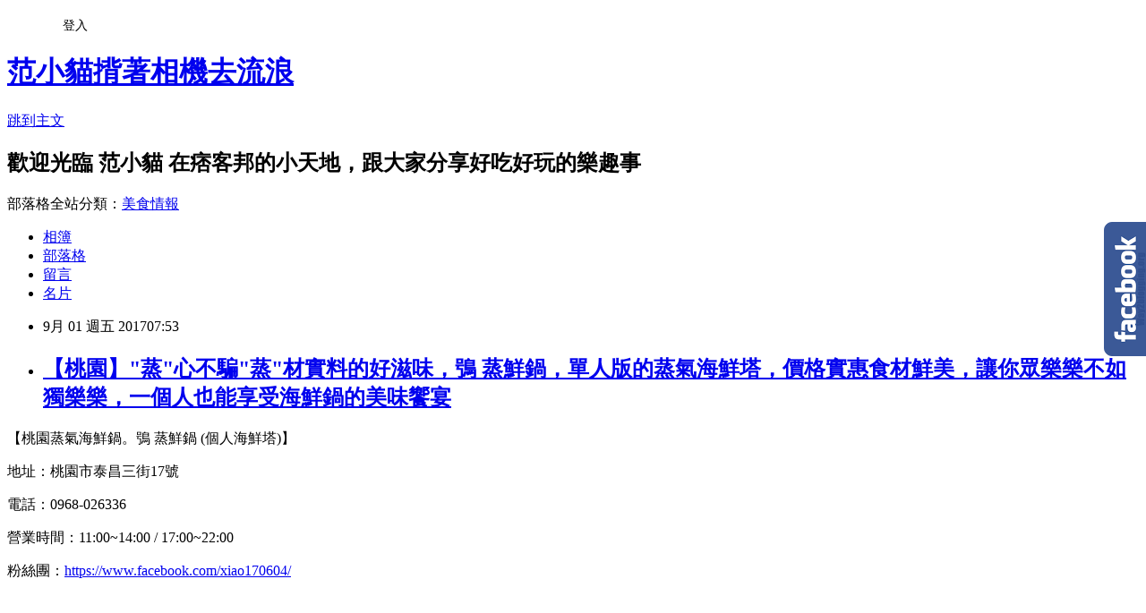

--- FILE ---
content_type: text/html; charset=utf-8
request_url: https://ywayway.pixnet.net/blog/posts/7117567352
body_size: 70687
content:
<!DOCTYPE html><html lang="zh-TW"><head><meta charSet="utf-8"/><meta name="viewport" content="width=device-width, initial-scale=1"/><link rel="stylesheet" href="https://static.1px.tw/blog-next/_next/static/chunks/b1e52b495cc0137c.css" data-precedence="next"/><link rel="stylesheet" href="/fix.css?v=202601171122" type="text/css" data-precedence="medium"/><link rel="stylesheet" href="https://s3.1px.tw/blog/theme/choc/iframe-popup.css?v=202601171122" type="text/css" data-precedence="medium"/><link rel="stylesheet" href="https://s3.1px.tw/blog/theme/choc/plugins.min.css?v=202601171122" type="text/css" data-precedence="medium"/><link rel="stylesheet" href="https://s3.1px.tw/blog/theme/choc/openid-comment.css?v=202601171122" type="text/css" data-precedence="medium"/><link rel="stylesheet" href="https://s3.1px.tw/blog/theme/choc/style.min.css?v=202601171122" type="text/css" data-precedence="medium"/><link rel="stylesheet" href="https://s3.1px.tw/blog/theme/choc/main.min.css?v=202601171122" type="text/css" data-precedence="medium"/><link rel="stylesheet" href="https://pimg.1px.tw/ywayway/assets/ywayway.css?v=202601171122" type="text/css" data-precedence="medium"/><link rel="stylesheet" href="https://s3.1px.tw/blog/theme/choc/author-info.css?v=202601171122" type="text/css" data-precedence="medium"/><link rel="stylesheet" href="https://s3.1px.tw/blog/theme/choc/idlePop.min.css?v=202601171122" type="text/css" data-precedence="medium"/><link rel="preload" as="script" fetchPriority="low" href="https://static.1px.tw/blog-next/_next/static/chunks/94688e2baa9fea03.js"/><script src="https://static.1px.tw/blog-next/_next/static/chunks/41eaa5427c45ebcc.js" async=""></script><script src="https://static.1px.tw/blog-next/_next/static/chunks/e2c6231760bc85bd.js" async=""></script><script src="https://static.1px.tw/blog-next/_next/static/chunks/94bde6376cf279be.js" async=""></script><script src="https://static.1px.tw/blog-next/_next/static/chunks/426b9d9d938a9eb4.js" async=""></script><script src="https://static.1px.tw/blog-next/_next/static/chunks/turbopack-5021d21b4b170dda.js" async=""></script><script src="https://static.1px.tw/blog-next/_next/static/chunks/ff1a16fafef87110.js" async=""></script><script src="https://static.1px.tw/blog-next/_next/static/chunks/e308b2b9ce476a3e.js" async=""></script><script src="https://static.1px.tw/blog-next/_next/static/chunks/2bf79572a40338b7.js" async=""></script><script src="https://static.1px.tw/blog-next/_next/static/chunks/d3c6eed28c1dd8e2.js" async=""></script><script src="https://static.1px.tw/blog-next/_next/static/chunks/d4d39cfc2a072218.js" async=""></script><script src="https://static.1px.tw/blog-next/_next/static/chunks/6a5d72c05b9cd4ba.js" async=""></script><script src="https://static.1px.tw/blog-next/_next/static/chunks/8af6103cf1375f47.js" async=""></script><script src="https://static.1px.tw/blog-next/_next/static/chunks/60d08651d643cedc.js" async=""></script><script src="https://static.1px.tw/blog-next/_next/static/chunks/0ae21416dac1fa83.js" async=""></script><script src="https://static.1px.tw/blog-next/_next/static/chunks/6d1100e43ad18157.js" async=""></script><script src="https://static.1px.tw/blog-next/_next/static/chunks/87eeaf7a3b9005e8.js" async=""></script><script src="https://static.1px.tw/blog-next/_next/static/chunks/ed01c75076819ebd.js" async=""></script><script src="https://static.1px.tw/blog-next/_next/static/chunks/a4df8fc19a9a82e6.js" async=""></script><link rel="preload" href="https://pagead2.googlesyndication.com/pagead/js/adsbygoogle.js?client=ca-pub-2631625819203954" as="script" crossorigin=""/><title>【桃園】&quot;蒸&quot;心不騙&quot;蒸&quot;材實料的好滋味，鴞 蒸鮮鍋，單人版的蒸氣海鮮塔，價格實惠食材鮮美，讓你眾樂樂不如獨樂樂，一個人也能享受海鮮鍋的美味饗宴</title><meta name="description" content="  【桃園蒸氣海鮮鍋。鴞 蒸鮮鍋 (個人海鮮塔)】 地址：桃園市泰昌三街17號"/><meta name="author" content="范小貓揹著相機去流浪"/><meta name="google-adsense-platform-account" content="pub-2647689032095179"/><meta name="google-adsense-account" content="pub-2631625819203954"/><meta name="fb:app_id" content="101730233200171"/><link rel="canonical" href="https://ywayway.pixnet.net/blog/posts/7117567352"/><meta property="og:title" content="【桃園】&quot;蒸&quot;心不騙&quot;蒸&quot;材實料的好滋味，鴞 蒸鮮鍋，單人版的蒸氣海鮮塔，價格實惠食材鮮美，讓你眾樂樂不如獨樂樂，一個人也能享受海鮮鍋的美味饗宴"/><meta property="og:description" content="  【桃園蒸氣海鮮鍋。鴞 蒸鮮鍋 (個人海鮮塔)】 地址：桃園市泰昌三街17號"/><meta property="og:url" content="https://ywayway.pixnet.net/blog/posts/7117567352"/><meta property="og:image" content="https://pimg.1px.tw/ywayway/1504222959-3217767446.jpg"/><meta property="og:type" content="article"/><meta name="twitter:card" content="summary_large_image"/><meta name="twitter:title" content="【桃園】&quot;蒸&quot;心不騙&quot;蒸&quot;材實料的好滋味，鴞 蒸鮮鍋，單人版的蒸氣海鮮塔，價格實惠食材鮮美，讓你眾樂樂不如獨樂樂，一個人也能享受海鮮鍋的美味饗宴"/><meta name="twitter:description" content="  【桃園蒸氣海鮮鍋。鴞 蒸鮮鍋 (個人海鮮塔)】 地址：桃園市泰昌三街17號"/><meta name="twitter:image" content="https://pimg.1px.tw/ywayway/1504222959-3217767446.jpg"/><link rel="icon" href="/favicon.ico?favicon.a62c60e0.ico" sizes="32x32" type="image/x-icon"/><script src="https://static.1px.tw/blog-next/_next/static/chunks/a6dad97d9634a72d.js" noModule=""></script></head><body><!--$--><!--/$--><!--$?--><template id="B:0"></template><!--/$--><script>requestAnimationFrame(function(){$RT=performance.now()});</script><script src="https://static.1px.tw/blog-next/_next/static/chunks/94688e2baa9fea03.js" id="_R_" async=""></script><div hidden id="S:0"><script id="pixnet-vars">
        window.PIXNET = {
          post_id: "7117567352",
          name: "ywayway",
          user_id: 0,
          blog_id: "2669763",
          display_ads: true
        };
      </script><script type="text/javascript" src="https://code.jquery.com/jquery-latest.min.js"></script><script id="json-ld-article-script" type="application/ld+json">{"@context":"https:\u002F\u002Fschema.org","@type":"BlogPosting","isAccessibleForFree":true,"mainEntityOfPage":{"@type":"WebPage","@id":"https:\u002F\u002Fywayway.pixnet.net\u002Fblog\u002Fposts\u002F7117567352"},"headline":"【桃園】\"蒸\"心不騙\"蒸\"材實料的好滋味，鴞 蒸鮮鍋，單人版的蒸氣海鮮塔，價格實惠食材鮮美，讓你眾樂樂不如獨樂樂，一個人也能享受海鮮鍋的美味饗宴","description":"\u003Ca href=\"http:\u002F\u002Fywayway.pixnet.net\u002Falbum\u002Fphoto\u002F315255027\"\u003E\u003Cimg title=\"鴞 蒸鮮鍋 - 000.jpg\" src=\"https:\u002F\u002Fpic.pimg.tw\u002Fywayway\u002F1504222959-3217767446.jpg?v=1504222992\" alt=\"鴞 蒸鮮鍋 - 000.jpg\" border=\"0\"\u003E\u003C\u002Fa\u003E \u003Cbr\u003E&#13; 【桃園蒸氣海鮮鍋。鴞 蒸鮮鍋 (個人海鮮塔)】\u003Cbr\u003E&#13; 地址：桃園市泰昌三街17號\u003Cbr\u003E&#13;","articleBody":"\u003Cp style=\"text-align: center;\"\u003E\u003Cspan style=\"font-family: 微軟正黑體;\"\u003E\u003Ca href=\"http:\u002F\u002Fywayway.pixnet.net\u002Falbum\u002Fphoto\u002F315255027\"\u003E\u003Cimg title=\"鴞 蒸鮮鍋 - 000.jpg\" src=\"https:\u002F\u002Fpimg.1px.tw\u002Fywayway\u002F1504222959-3217767446.jpg\" alt=\"鴞 蒸鮮鍋 - 000.jpg\" border=\"0\" \u002F\u003E\u003C\u002Fa\u003E \u003C\u002Fspan\u003E\u003C\u002Fp\u003E\r\n\u003Cp style=\"text-align: center;\"\u003E\u003Cspan style=\"font-family: 微軟正黑體; font-size: 12pt;\"\u003E【桃園蒸氣海鮮鍋。鴞 蒸鮮鍋 (個人海鮮塔)】\u003C\u002Fspan\u003E\u003C\u002Fp\u003E\r\n\u003Cp style=\"text-align: center;\"\u003E\u003Cspan style=\"font-family: 微軟正黑體; font-size: 12pt;\"\u003E地址：桃園市泰昌三街17號\u003C\u002Fspan\u003E\u003C\u002Fp\u003E\r\n\u003Cp style=\"text-align: center;\"\u003E\u003Cspan style=\"font-family: 微軟正黑體; font-size: 12pt;\"\u003E電話：0968-026336\u003C\u002Fspan\u003E\u003C\u002Fp\u003E\r\n\u003Cp style=\"text-align: center;\"\u003E\u003Cspan style=\"font-family: 微軟正黑體; font-size: 12pt;\"\u003E營業時間：11:00~14:00 \u002F 17:00~22:00\u003C\u002Fspan\u003E\u003C\u002Fp\u003E\r\n\u003Cp style=\"text-align: center;\"\u003E\u003Cspan style=\"font-family: 微軟正黑體; font-size: 12pt;\"\u003E粉絲團：\u003Cspan style=\"color: #0000ff;\"\u003E\u003Ca href=\"https:\u002F\u002Fwww.facebook.com\u002Fxiao170604\u002F\" target=\"_blank\"\u003E\u003Cspan style=\"color: #0000ff;\"\u003Ehttps:\u002F\u002Fwww.facebook.com\u002Fxiao170604\u002F\u003C\u002Fspan\u003E\u003C\u002Fa\u003E\u003C\u002Fspan\u003E\u003C\u002Fspan\u003E\u003C\u002Fp\u003E\r\n\u003Cp style=\"text-align: center;\"\u003E&nbsp;\u003C\u002Fp\u003E\r\n\u003Cp style=\"text-align: center;\"\u003E\u003Cspan style=\"font-family: 微軟正黑體; font-size: 12pt;\"\u003E\u003C!-- more --\u003E\u003C\u002Fspan\u003E\u003C\u002Fp\u003E\r\n\u003Cp style=\"text-align: center;\"\u003E&nbsp;\u003C\u002Fp\u003E\r\n\u003Cp style=\"text-align: center;\"\u003E\u003Cspan style=\"font-family: 微軟正黑體; font-size: 12pt;\"\u003E由於先前的食安風暴，讓許多人對於外食的食材來源總多了一份不安全感\u003C\u002Fspan\u003E\u003C\u002Fp\u003E\r\n\u003Cp style=\"text-align: center;\"\u003E\u003Cspan style=\"font-family: 微軟正黑體;\"\u003E\u003Cspan style=\"font-size: 16px;\"\u003E也因此市場上吹起了一股吃\"原味\"的飲食風潮，那就是『蒸食料理』\u003C\u002Fspan\u003E\u003C\u002Fspan\u003E\u003C\u002Fp\u003E\r\n\u003Cp style=\"text-align: center;\"\u003E\u003Cspan style=\"font-family: 微軟正黑體;\"\u003E\u003Cspan style=\"font-size: 16px;\"\u003E摸得到食材的原形、看得到食材的原姿、吃得到食材的原味\u003C\u002Fspan\u003E\u003C\u002Fspan\u003E\u003C\u002Fp\u003E\r\n\u003Cp style=\"text-align: center;\"\u003E\u003Cspan style=\"font-family: 微軟正黑體;\"\u003E\u003Cspan style=\"font-size: 16px;\"\u003E沒有大火快炒、不需過度調味、不怕碳烤焦黑，用簡單的\"蒸\"，來展現\"真\"味道\u003C\u002Fspan\u003E\u003C\u002Fspan\u003E\u003C\u002Fp\u003E\r\n\u003Cp style=\"text-align: center;\"\u003E\u003Cspan style=\"font-family: 微軟正黑體;\"\u003E\u003Cspan style=\"font-size: 16px;\"\u003E市場上的蒸食海鮮鍋，幾乎都是大份量、需多人共食才能享用，且價格不斐\u003C\u002Fspan\u003E\u003C\u002Fspan\u003E\u003C\u002Fp\u003E\r\n\u003Cp style=\"text-align: center;\"\u003E\u003Cspan style=\"font-family: 微軟正黑體;\"\u003E\u003Cspan style=\"font-size: 16px;\"\u003E這天小貓要分享的，不需揪團、不用口袋深，就能吃到美味的蒸氣海鮮塔\u003C\u002Fspan\u003E\u003C\u002Fspan\u003E\u003C\u002Fp\u003E\r\n\u003Cp style=\"text-align: center;\"\u003E\u003Cspan style=\"font-family: 微軟正黑體;\"\u003E\u003Cspan style=\"font-size: 16px;\"\u003E\"蒸\"心不騙的\"蒸\"材實料，趕緊跟著小貓的腳步來去品香一下吧\u003C\u002Fspan\u003E\u003C\u002Fspan\u003E\u003C\u002Fp\u003E\r\n\u003Cp style=\"text-align: center;\"\u003E\u003Cspan style=\"font-family: 微軟正黑體; font-size: 12pt;\"\u003E\u003Ca href=\"http:\u002F\u002Fywayway.pixnet.net\u002Falbum\u002Fphoto\u002F315254886\"\u003E\u003Cimg title=\"鴞 蒸鮮鍋 - 026.jpg\" src=\"https:\u002F\u002Fpimg.1px.tw\u002Fywayway\u002F1504221028-283869147.jpg\" alt=\"鴞 蒸鮮鍋 - 026.jpg\" border=\"0\" \u002F\u003E\u003C\u002Fa\u003E \u003C\u002Fspan\u003E\u003C\u002Fp\u003E\r\n\u003Cp style=\"text-align: center;\"\u003E\u003Cspan style=\"font-family: 微軟正黑體;\"\u003E\u003Cspan style=\"font-size: 16px;\"\u003E店家位在住宅區大樓的一樓店面，稍微不注意可能就會錯過它\u003C\u002Fspan\u003E\u003C\u002Fspan\u003E\u003C\u002Fp\u003E\r\n\u003Cp style=\"text-align: center;\"\u003E\u003Cspan style=\"font-family: 微軟正黑體;\"\u003E\u003Cspan style=\"font-size: 16px;\"\u003E地點離IKEA桃園店與武陵高中不遠\u003C\u002Fspan\u003E\u003C\u002Fspan\u003E\u003C\u002Fp\u003E\r\n\u003Cp style=\"text-align: center;\"\u003E\u003Cspan style=\"font-family: 微軟正黑體;\"\u003E\u003Cspan style=\"font-size: 16px;\"\u003E就在桃園中路派出所對面，SUBARU汽車門市旁的巷弄轉進來直走不遠就看得到\u003C\u002Fspan\u003E\u003C\u002Fspan\u003E\u003C\u002Fp\u003E\r\n\u003Cp style=\"text-align: center;\"\u003E\u003Cspan style=\"font-family: 微軟正黑體; font-size: 12pt;\"\u003E\u003Ca href=\"http:\u002F\u002Fywayway.pixnet.net\u002Falbum\u002Fphoto\u002F315254889\"\u003E\u003Cimg title=\"鴞 蒸鮮鍋 - 027.jpg\" src=\"https:\u002F\u002Fpimg.1px.tw\u002Fywayway\u002F1504221029-2000840104.jpg\" alt=\"鴞 蒸鮮鍋 - 027.jpg\" border=\"0\" \u002F\u003E\u003C\u002Fa\u003E \u003C\u002Fspan\u003E\u003C\u002Fp\u003E\r\n\u003Cp style=\"text-align: center;\"\u003E\u003Cspan style=\"font-family: 微軟正黑體; font-size: 12pt;\"\u003E這天小貓要分享不推對不起自己的店家就是這間【鴞 蒸鮮鍋】\u003C\u002Fspan\u003E\u003C\u002Fp\u003E\r\n\u003Cp style=\"text-align: center;\"\u003E\u003Cspan style=\"font-family: 微軟正黑體; font-size: 12pt;\"\u003E大門上方的喜氣布簾，不難看出店家才開幕不久 (沒記錯的話六月初才營運)\u003C\u002Fspan\u003E\u003C\u002Fp\u003E\r\n\u003Cp style=\"text-align: center;\"\u003E\u003Cspan style=\"font-family: 微軟正黑體; font-size: 12pt;\"\u003E也因此在網路上的文章與相關資訊並不多\u003C\u002Fspan\u003E\u003C\u002Fp\u003E\r\n\u003Cp style=\"text-align: center;\"\u003E\u003Cspan style=\"font-family: 微軟正黑體; font-size: 12pt;\"\u003E那麼就讓小貓來當開路先鋒，分享給大家，喜歡的朋友可以去捧場\u003C\u002Fspan\u003E\u003C\u002Fp\u003E\r\n\u003Cp style=\"text-align: center;\"\u003E\u003Cspan style=\"font-family: 微軟正黑體; font-size: 12pt;\"\u003E\u003Ca href=\"http:\u002F\u002Fywayway.pixnet.net\u002Falbum\u002Fphoto\u002F315254922\"\u003E\u003Cimg title=\"鴞 蒸鮮鍋 - 038.jpg\" src=\"https:\u002F\u002Fpimg.1px.tw\u002Fywayway\u002F1504221040-2180624743.jpg\" alt=\"鴞 蒸鮮鍋 - 038.jpg\" border=\"0\" \u002F\u003E\u003C\u002Fa\u003E \u003C\u002Fspan\u003E\u003C\u002Fp\u003E\r\n\u003Cp style=\"text-align: center;\"\u003E\u003Cspan style=\"font-family: 微軟正黑體;\"\u003E\u003Cspan style=\"font-size: 16px;\"\u003E不定時有限量優惠活動，小貓這天前往的優惠是\"鮮蚵$100\"\u003C\u002Fspan\u003E\u003C\u002Fspan\u003E\u003C\u002Fp\u003E\r\n\u003Cp style=\"text-align: center;\"\u003E\u003Cspan style=\"font-family: 微軟正黑體;\"\u003E\u003Cspan style=\"font-size: 16px;\"\u003E最近這麼辛勞(小孩放暑假很恐怖滴~你懂的)，當然要趁機好好補一下才行\u003C\u002Fspan\u003E\u003C\u002Fspan\u003E\u003C\u002Fp\u003E\r\n\u003Cp style=\"text-align: center;\"\u003E\u003Cspan style=\"font-family: 微軟正黑體;\"\u003E\u003Cspan style=\"font-size: 16px;\"\u003E否則我怕沒有體力來應付小蘿蔔頭跟勁量小子一樣用不完的體力(攤手)\u003C\u002Fspan\u003E\u003C\u002Fspan\u003E\u003C\u002Fp\u003E\r\n\u003Cp style=\"text-align: center;\"\u003E\u003Cspan style=\"font-family: 微軟正黑體; font-size: 12pt;\"\u003E\u003Ca href=\"http:\u002F\u002Fywayway.pixnet.net\u002Falbum\u002Fphoto\u002F315254892\"\u003E\u003Cimg title=\"鴞 蒸鮮鍋 - 028.jpg\" src=\"https:\u002F\u002Fpimg.1px.tw\u002Fywayway\u002F1504221030-2109425656.jpg\" alt=\"鴞 蒸鮮鍋 - 028.jpg\" border=\"0\" \u002F\u003E\u003C\u002Fa\u003E \u003C\u002Fspan\u003E\u003C\u002Fp\u003E\r\n\u003Cp style=\"text-align: center;\"\u003E\u003Cspan style=\"font-family: 微軟正黑體; font-size: 12pt;\"\u003E進入店內，可以感受到店家的熱情與活力招呼\u003C\u002Fspan\u003E\u003C\u002Fp\u003E\r\n\u003Cp style=\"text-align: center;\"\u003E\u003Cspan style=\"font-family: 微軟正黑體; font-size: 12pt;\"\u003E親切的我都有點害羞了 (啊是在羞什麼啦)\u003C\u002Fspan\u003E\u003C\u002Fp\u003E\r\n\u003Cp style=\"text-align: center;\"\u003E\u003Cspan style=\"font-family: 微軟正黑體;\"\u003E\u003Cspan style=\"font-size: 16px;\"\u003E服務人員帶入座後，隨即送上MENU，並且很細心的幫我們介紹內容\u003C\u002Fspan\u003E\u003C\u002Fspan\u003E\u003C\u002Fp\u003E\r\n\u003Cp style=\"text-align: center;\"\u003E\u003Cspan style=\"font-family: 微軟正黑體;\"\u003E\u003Cspan style=\"font-size: 16px;\"\u003E主要是分為有加海鮮塔或是不加海鮮塔純單點主餐的項目\u003C\u002Fspan\u003E\u003C\u002Fspan\u003E\u003C\u002Fp\u003E\r\n\u003Cp style=\"text-align: center;\"\u003E\u003Cspan style=\"font-family: 微軟正黑體;\"\u003E\u003Cspan style=\"font-size: 16px;\"\u003E主食部份有烏龍麵、湯飯鍋與魯飯鍋三種，均價$128\u003C\u002Fspan\u003E\u003C\u002Fspan\u003E\u003C\u002Fp\u003E\r\n\u003Cp style=\"text-align: center;\"\u003E\u003Cspan style=\"font-family: 微軟正黑體;\"\u003E\u003Cspan style=\"font-size: 16px;\"\u003E其中魯飯鍋是一碗魯肉飯搭配湯鍋，不是將魯肉飯丟進湯鍋 (害我誤以為)\u003C\u002Fspan\u003E\u003C\u002Fspan\u003E\u003C\u002Fp\u003E\r\n\u003Cp style=\"text-align: center;\"\u003E\u003Cspan style=\"font-family: 微軟正黑體;\"\u003E\u003Cspan style=\"font-size: 16px;\"\u003E升級版的吃法就是主食+綜合海鮮塔，菜單上的\"蒸鮮XXX\"就是了，均價$218\u003C\u002Fspan\u003E\u003C\u002Fspan\u003E\u003C\u002Fp\u003E\r\n\u003Cp style=\"text-align: center;\"\u003E\u003Cspan style=\"font-family: 微軟正黑體;\"\u003E\u003Cspan style=\"font-size: 16px;\"\u003E不論是簡單吃或升級吃，肉品皆可牛肉或豬肉二選一\u003C\u002Fspan\u003E\u003C\u002Fspan\u003E\u003C\u002Fp\u003E\r\n\u003Cp style=\"text-align: center;\"\u003E\u003Cspan style=\"font-family: 微軟正黑體;\"\u003E\u003Cspan style=\"font-size: 16px;\"\u003E此外也可以額外加點單項海鮮塔，有蝦子、蛤蜊、小卷等選擇，均價$110\u003C\u002Fspan\u003E\u003C\u002Fspan\u003E\u003C\u002Fp\u003E\r\n\u003Cp style=\"text-align: center;\"\u003E\u003Cspan style=\"font-family: 微軟正黑體;\"\u003E\u003Cspan style=\"font-size: 16px;\"\u003E當然想要只吃海鮮塔或是吃了一份意猶未盡想加點，就可以選綜合層\u003C\u002Fspan\u003E\u003C\u002Fspan\u003E\u003C\u002Fp\u003E\r\n\u003Cp style=\"text-align: center;\"\u003E\u003Cspan style=\"font-family: 微軟正黑體;\"\u003E\u003Cspan style=\"font-size: 16px;\"\u003E以上價格...我可以，感覺吃完一整輪比去蒸氣海鮮鍋餐廳吃一餐都還有剩呢\u003C\u002Fspan\u003E\u003C\u002Fspan\u003E\u003C\u002Fp\u003E\r\n\u003Cp style=\"text-align: center;\"\u003E\u003Cspan style=\"font-family: 微軟正黑體;\"\u003E\u003Cspan style=\"font-size: 16px;\"\u003E此外還有不定期的品項，像是醉蝦、水果玉米、黃金泡菜等等\u003C\u002Fspan\u003E\u003C\u002Fspan\u003E\u003C\u002Fp\u003E\r\n\u003Cp style=\"text-align: center;\"\u003E\u003Cspan style=\"font-family: 微軟正黑體; font-size: 12pt;\"\u003E\u003Ca href=\"http:\u002F\u002Fywayway.pixnet.net\u002Falbum\u002Fphoto\u002F315254907\"\u003E\u003Cimg title=\"鴞 蒸鮮鍋 - 033.jpg\" src=\"https:\u002F\u002Fpimg.1px.tw\u002Fywayway\u002F1504221035-3944741709.jpg\" alt=\"鴞 蒸鮮鍋 - 033.jpg\" border=\"0\" \u002F\u003E\u003C\u002Fa\u003E \u003C\u002Fspan\u003E\u003C\u002Fp\u003E\r\n\u003Cp style=\"text-align: center;\"\u003E\u003Cspan style=\"font-family: 微軟正黑體; font-size: 12pt;\"\u003E餐具採自助式，在一旁的層架上請自取，也貼心的提供兒童餐具組喔\u003C\u002Fspan\u003E\u003C\u002Fp\u003E\r\n\u003Cp style=\"text-align: center;\"\u003E\u003Cspan style=\"font-family: 微軟正黑體; font-size: 12pt;\"\u003E在層架上看到這超可愛的海鮮塔，就是我們這天餐點的容器\u003C\u002Fspan\u003E\u003C\u002Fp\u003E\r\n\u003Cp style=\"text-align: center;\"\u003E\u003Cspan style=\"font-family: 微軟正黑體; font-size: 12pt;\"\u003E以往看到蒸氣海鮮鍋餐廳的海鮮塔都是大尺寸的，這麼迷你版的還真不多見\u003C\u002Fspan\u003E\u003C\u002Fp\u003E\r\n\u003Cp style=\"text-align: center;\"\u003E\u003Cspan style=\"font-family: 微軟正黑體; font-size: 12pt;\"\u003E一整個超卡哇以的啦，看得我都想要買回家，在家裡也搞個蒸氣料理吃吃\u003C\u002Fspan\u003E\u003C\u002Fp\u003E\r\n\u003Cp style=\"text-align: center;\"\u003E\u003Cspan style=\"font-family: 微軟正黑體; font-size: 12pt;\"\u003E\u003Ca href=\"http:\u002F\u002Fywayway.pixnet.net\u002Falbum\u002Fphoto\u002F315254904\"\u003E\u003Cimg title=\"鴞 蒸鮮鍋 - 032.jpg\" src=\"https:\u002F\u002Fpimg.1px.tw\u002Fywayway\u002F1504221034-1467130583.jpg\" alt=\"鴞 蒸鮮鍋 - 032.jpg\" border=\"0\" \u002F\u003E\u003C\u002Fa\u003E \u003C\u002Fspan\u003E\u003C\u002Fp\u003E\r\n\u003Cp style=\"text-align: center;\"\u003E\u003Cspan style=\"font-family: 微軟正黑體; font-size: 12pt;\"\u003E由於大多是海鮮蒸食，店家也有提供哇沙米和辣椒醬等調味料\u003C\u002Fspan\u003E\u003C\u002Fp\u003E\r\n\u003Cp style=\"text-align: center;\"\u003E\u003Cspan style=\"font-family: 微軟正黑體; font-size: 12pt;\"\u003E不過新鮮味美的海鮮，直接蒸煮吃原味才是王道啊\u003C\u002Fspan\u003E\u003C\u002Fp\u003E\r\n\u003Cp style=\"text-align: center;\"\u003E\u003Cspan style=\"font-family: 微軟正黑體; font-size: 12pt;\"\u003E\u003Ca style=\"font-family: 微軟正黑體; font-size: 16px; text-align: center;\" href=\"http:\u002F\u002Fywayway.pixnet.net\u002Falbum\u002Fphoto\u002F315254898\"\u003E\u003Cimg title=\"鴞 蒸鮮鍋 - 030.jpg\" src=\"https:\u002F\u002Fpimg.1px.tw\u002Fywayway\u002F1504221032-3147746502.jpg\" alt=\"鴞 蒸鮮鍋 - 030.jpg\" border=\"0\" \u002F\u003E\u003C\u002Fa\u003E\u003Cspan style=\"font-family: 微軟正黑體; font-size: 16px; text-align: center;\"\u003E&nbsp;\u003C\u002Fspan\u003E\u003C\u002Fspan\u003E\u003C\u002Fp\u003E\r\n\u003Cp style=\"text-align: center;\"\u003E\u003Cspan style=\"font-family: 微軟正黑體; font-size: 12pt;\"\u003E\u003Cspan style=\"font-family: 微軟正黑體; font-size: 16px; text-align: center;\"\u003E廚房與料理區採開放式設計，\u003Cspan style=\"font-family: 微軟正黑體; font-size: 16px; text-align: center;\"\u003E，不怕你看，完完整整\u003C\u002Fspan\u003E看到食材製作的過程\u003C\u002Fspan\u003E\u003C\u002Fspan\u003E\u003C\u002Fp\u003E\r\n\u003Cp style=\"text-align: center;\"\u003E\u003Cspan style=\"font-family: 微軟正黑體;\"\u003E\u003Cspan style=\"font-size: 16px;\"\u003E只有最真的食材，才能用蒸的料理 (一種\"尚青才敢大聲\"的概念)\u003C\u002Fspan\u003E\u003C\u002Fspan\u003E\u003C\u002Fp\u003E\r\n\u003Cp style=\"text-align: center;\"\u003E\u003Cspan style=\"font-family: 微軟正黑體;\"\u003E\u003Cspan style=\"font-size: 16px;\"\u003E雖然採開放式設計，但因為店內僅提供蒸食料理，所以也沒有惱人的油煙或重味道\u003C\u002Fspan\u003E\u003C\u002Fspan\u003E\u003C\u002Fp\u003E\r\n\u003Cp style=\"text-align: center;\"\u003E\u003Cspan style=\"font-family: 微軟正黑體; font-size: 12pt;\"\u003E\u003Ca href=\"http:\u002F\u002Fywayway.pixnet.net\u002Falbum\u002Fphoto\u002F315254919\"\u003E\u003Cimg title=\"鴞 蒸鮮鍋 - 037.jpg\" src=\"https:\u002F\u002Fpimg.1px.tw\u002Fywayway\u002F1504221039-3394984215.jpg\" alt=\"鴞 蒸鮮鍋 - 037.jpg\" border=\"0\" \u002F\u003E\u003C\u002Fa\u003E \u003C\u002Fspan\u003E\u003C\u002Fp\u003E\r\n\u003Cp style=\"text-align: center;\"\u003E\u003Cspan style=\"font-family: 微軟正黑體; font-size: 12pt;\"\u003E如果是單人前往，店家也有提供吧檯區的單人用餐座位喔\u003C\u002Fspan\u003E\u003C\u002Fp\u003E\r\n\u003Cp style=\"text-align: center;\"\u003E\u003Cspan style=\"font-family: 微軟正黑體; font-size: 12pt;\"\u003E\u003Ca href=\"http:\u002F\u002Fywayway.pixnet.net\u002Falbum\u002Fphoto\u002F315254901\"\u003E\u003Cimg title=\"鴞 蒸鮮鍋 - 031.jpg\" src=\"https:\u002F\u002Fpimg.1px.tw\u002Fywayway\u002F1504221033-1129254056.jpg\" alt=\"鴞 蒸鮮鍋 - 031.jpg\" border=\"0\" \u002F\u003E\u003C\u002Fa\u003E \u003C\u002Fspan\u003E\u003C\u002Fp\u003E\r\n\u003Cp style=\"text-align: center;\"\u003E\u003Cspan style=\"font-family: 微軟正黑體; font-size: 12pt;\"\u003E用餐區的空間並不大，座位數也算小眾\u003C\u002Fspan\u003E\u003C\u002Fp\u003E\r\n\u003Cp style=\"text-align: center;\"\u003E\u003Cspan style=\"font-family: 微軟正黑體; font-size: 12pt;\"\u003E除了吧檯區之外，一樓放置四張四人桌，可依用餐人數來調整座位\u003C\u002Fspan\u003E\u003C\u002Fp\u003E\r\n\u003Cp style=\"text-align: center;\"\u003E\u003Cspan style=\"font-family: 微軟正黑體; font-size: 12pt;\"\u003E\u003Ca href=\"http:\u002F\u002Fywayway.pixnet.net\u002Falbum\u002Fphoto\u002F315254913\"\u003E\u003Cimg title=\"鴞 蒸鮮鍋 - 035.jpg\" src=\"https:\u002F\u002Fpimg.1px.tw\u002Fywayway\u002F1504221037-967726164.jpg\" alt=\"鴞 蒸鮮鍋 - 035.jpg\" border=\"0\" \u002F\u003E\u003C\u002Fa\u003E \u003Ca href=\"http:\u002F\u002Fywayway.pixnet.net\u002Falbum\u002Fphoto\u002F315254910\"\u003E\u003Cimg title=\"鴞 蒸鮮鍋 - 034.jpg\" src=\"https:\u002F\u002Fpimg.1px.tw\u002Fywayway\u002F1504221036-1942980205.jpg\" alt=\"鴞 蒸鮮鍋 - 034.jpg\" border=\"0\" \u002F\u003E\u003C\u002Fa\u003E \u003C\u002Fspan\u003E\u003C\u002Fp\u003E\r\n\u003Cp style=\"text-align: center;\"\u003E\u003Cspan style=\"font-family: 微軟正黑體; font-size: 12pt;\"\u003E原本以為只有單單一樓的用餐座位，想說人多怎麼辦\u003C\u002Fspan\u003E\u003C\u002Fp\u003E\r\n\u003Cp style=\"text-align: center;\"\u003E\u003Cspan style=\"font-family: 微軟正黑體; font-size: 12pt;\"\u003E其實二樓還有部份座位，有雙人、四人、八人等座位，一樣可以依需求調整\u003C\u002Fspan\u003E\u003C\u002Fp\u003E\r\n\u003Cp style=\"text-align: center;\"\u003E\u003Cspan style=\"font-family: 微軟正黑體; font-size: 12pt;\"\u003E一樓加上二樓的座位數，最大值同時間可容納約莫50上下吧\u003C\u002Fspan\u003E\u003C\u002Fp\u003E\r\n\u003Cp style=\"text-align: center;\"\u003E\u003Cspan style=\"font-family: 微軟正黑體; font-size: 12pt;\"\u003E所以有多人用餐需求，或正餐時段怕久候的朋友，請記得先預約啊\u003C\u002Fspan\u003E\u003C\u002Fp\u003E\r\n\u003Cp style=\"text-align: center;\"\u003E\u003Cspan style=\"font-family: 微軟正黑體; font-size: 12pt;\"\u003E\u003Ca href=\"http:\u002F\u002Fywayway.pixnet.net\u002Falbum\u002Fphoto\u002F315254895\"\u003E\u003Cimg title=\"鴞 蒸鮮鍋 - 029.jpg\" src=\"https:\u002F\u002Fpimg.1px.tw\u002Fywayway\u002F1504221031-3880888129.jpg\" alt=\"鴞 蒸鮮鍋 - 029.jpg\" border=\"0\" \u002F\u003E\u003C\u002Fa\u003E \u003C\u002Fspan\u003E\u003C\u002Fp\u003E\r\n\u003Cp style=\"text-align: center;\"\u003E\u003Cspan style=\"font-family: 微軟正黑體; font-size: 12pt;\"\u003E店名取名為【鴞 蒸鮮鍋】\u003C\u002Fspan\u003E\u003C\u002Fp\u003E\r\n\u003Cp style=\"text-align: center;\"\u003E\u003Cspan style=\"font-family: 微軟正黑體; font-size: 12pt;\"\u003E不外乎就是有【鴞】和【蒸鮮鍋】的元素 (這不是廢話嗎，踢飛)\u003C\u002Fspan\u003E\u003C\u002Fp\u003E\r\n\u003Cp style=\"text-align: center;\"\u003E\u003Cspan style=\"font-family: 微軟正黑體; font-size: 12pt;\"\u003E可是人家一開始看成【鴞蒸鮮鍋】，想說該不會是把鴞拿來蒸煮吧 (是你想太多)\u003C\u002Fspan\u003E\u003C\u002Fp\u003E\r\n\u003Cp style=\"text-align: center;\"\u003E\u003Cspan style=\"font-family: 微軟正黑體; font-size: 12pt;\"\u003E仔細一看，原來店名中間有空格，是\u003Cspan style=\"font-family: 微軟正黑體; font-size: 16px; text-align: center;\"\u003E【鴞 蒸鮮鍋】而不是\u003Cspan style=\"font-family: 微軟正黑體; font-size: 16px; text-align: center;\"\u003E【鴞蒸鮮鍋】\u003C\u002Fspan\u003E\u003C\u002Fspan\u003E\u003C\u002Fspan\u003E\u003C\u002Fp\u003E\r\n\u003Cp style=\"text-align: center;\"\u003E\u003Cspan style=\"font-family: 微軟正黑體; font-size: 12pt;\"\u003E\u003Cspan style=\"font-family: 微軟正黑體; font-size: 16px; text-align: center;\"\u003E所謂的『\u003Cspan style=\"font-family: 微軟正黑體; font-size: 16px; text-align: center;\"\u003E鴞\u003C\u002Fspan\u003E』，其實指的就是\"貓頭鷹\"\u003C\u002Fspan\u003E\u003C\u002Fspan\u003E\u003C\u002Fp\u003E\r\n\u003Cp style=\"text-align: center;\"\u003E\u003Cspan style=\"font-family: 微軟正黑體; font-size: 12pt;\"\u003E\u003Cspan style=\"font-family: 微軟正黑體; font-size: 16px; text-align: center;\"\u003E在店內的各個地方，都可以看得到有關『鴞』的擺飾、圖案或物品\u003C\u002Fspan\u003E\u003C\u002Fspan\u003E\u003C\u002Fp\u003E\r\n\u003Cp style=\"text-align: center;\"\u003E\u003Cspan style=\"font-family: 微軟正黑體;\"\u003E\u003Cspan style=\"font-size: 16px;\"\u003E由此可見，店家主人應該是『鴞』的超級愛好者 (完全認同啊)\u003C\u002Fspan\u003E\u003C\u002Fspan\u003E\u003C\u002Fp\u003E\r\n\u003Cp style=\"text-align: center;\"\u003E\u003Cspan style=\"font-family: 微軟正黑體; font-size: 12pt;\"\u003E\u003Ca href=\"http:\u002F\u002Fywayway.pixnet.net\u002Falbum\u002Fphoto\u002F315254982\"\u003E\u003Cimg title=\"鴞 蒸鮮鍋 - 058.jpg\" src=\"https:\u002F\u002Fpimg.1px.tw\u002Fywayway\u002F1504221060-1164616753.jpg\" alt=\"鴞 蒸鮮鍋 - 058.jpg\" border=\"0\" \u002F\u003E\u003C\u002Fa\u003E \u003Ca href=\"http:\u002F\u002Fywayway.pixnet.net\u002Falbum\u002Fphoto\u002F315254985\"\u003E\u003Cimg title=\"鴞 蒸鮮鍋 - 059.jpg\" src=\"https:\u002F\u002Fpimg.1px.tw\u002Fywayway\u002F1504221062-2941204515.jpg\" alt=\"鴞 蒸鮮鍋 - 059.jpg\" border=\"0\" \u002F\u003E\u003C\u002Fa\u003E \u003C\u002Fspan\u003E\u003C\u002Fp\u003E\r\n\u003Cp style=\"text-align: center;\"\u003E\u003Cspan style=\"font-family: 微軟正黑體; font-size: 12pt;\"\u003E陶瓷貓頭鷹、木製貓頭鷹、金屬材質貓頭鷹\u003C\u002Fspan\u003E\u003C\u002Fp\u003E\r\n\u003Cp style=\"text-align: center;\"\u003E\u003Cspan style=\"font-family: 微軟正黑體; font-size: 12pt;\"\u003E調味罐容器、牆面掛畫、風鈴吊飾、面紙盒套，甚至廁所上方的標示物件\u003C\u002Fspan\u003E\u003C\u002Fp\u003E\r\n\u003Cp style=\"text-align: center;\"\u003E\u003Cspan style=\"font-family: 微軟正黑體; font-size: 12pt;\"\u003E還有那超可愛的貓頭鷹圖樣時鐘 (可愛到想要買回家啦)\u003C\u002Fspan\u003E\u003C\u002Fp\u003E\r\n\u003Cp style=\"text-align: center;\"\u003E\u003Cspan style=\"font-family: 微軟正黑體; font-size: 12pt;\"\u003E在店內隨手拍一拍，就有10來20多種不同的貓頭鷹相關物件\u003C\u002Fspan\u003E\u003C\u002Fp\u003E\r\n\u003Cp style=\"text-align: center;\"\u003E\u003Cspan style=\"font-family: 微軟正黑體; font-size: 12pt;\"\u003E你以為照片上已經是全部的飾品了嗎！錯\u003C\u002Fspan\u003E\u003C\u002Fp\u003E\r\n\u003Cp style=\"text-align: center;\"\u003E\u003Cspan style=\"font-family: 微軟正黑體; font-size: 12pt;\"\u003E可能在你用的物品、某個轉角的牆面、不起眼的小地方\u003C\u002Fspan\u003E\u003C\u002Fp\u003E\r\n\u003Cp style=\"text-align: center;\"\u003E\u003Cspan style=\"font-family: 微軟正黑體; font-size: 12pt;\"\u003E都有可能會出現貓頭鷹的物品，其他的就讓格友們光顧時再來發掘吧\u003C\u002Fspan\u003E\u003C\u002Fp\u003E\r\n\u003Cp style=\"text-align: center;\"\u003E\u003Cspan style=\"font-family: 微軟正黑體; font-size: 12pt;\"\u003E\u003Ca href=\"http:\u002F\u002Fywayway.pixnet.net\u002Falbum\u002Fphoto\u002F315254916\"\u003E\u003Cimg title=\"鴞 蒸鮮鍋 - 036.jpg\" src=\"https:\u002F\u002Fpimg.1px.tw\u002Fywayway\u002F1504221038-4254943837.jpg\" alt=\"鴞 蒸鮮鍋 - 036.jpg\" border=\"0\" \u002F\u003E\u003C\u002Fa\u003E \u003C\u002Fspan\u003E\u003C\u002Fp\u003E\r\n\u003Cp style=\"text-align: center;\"\u003E\u003Cspan style=\"font-family: 微軟正黑體; font-size: 12pt;\"\u003E當然，店家的名片也是用可愛的貓頭鷹造型來設計 (拿來當書籤用也不賴也)\u003C\u002Fspan\u003E\u003C\u002Fp\u003E\r\n\u003Cp style=\"text-align: center;\"\u003E\u003Cspan style=\"font-family: 微軟正黑體; font-size: 12pt;\"\u003E\u003Ca href=\"http:\u002F\u002Fywayway.pixnet.net\u002Falbum\u002Fphoto\u002F315254814\"\u003E\u003Cimg title=\"鴞 蒸鮮鍋 - 002.jpg\" src=\"https:\u002F\u002Fpimg.1px.tw\u002Fywayway\u002F1504221017-1779230526.jpg\" alt=\"鴞 蒸鮮鍋 - 002.jpg\" border=\"0\" \u002F\u003E\u003C\u002Fa\u003E \u003C\u002Fspan\u003E\u003C\u002Fp\u003E\r\n\u003Cp style=\"text-align: center;\"\u003E\u003Cspan style=\"font-family: 微軟正黑體; font-size: 12pt;\"\u003E【店家招待小菜】\u003C\u002Fspan\u003E\u003C\u002Fp\u003E\r\n\u003Cp style=\"text-align: center;\"\u003E\u003Cspan style=\"font-family: 微軟正黑體; font-size: 12pt;\"\u003E由於蒸鮮鍋的食材皆為現點現煮現蒸，所以製作上需要花一點時間\u003C\u002Fspan\u003E\u003C\u002Fp\u003E\r\n\u003Cp style=\"text-align: center;\"\u003E\u003Cspan style=\"font-family: 微軟正黑體; font-size: 12pt;\"\u003E如果行程比較趕或是沒有太充裕用餐時間的朋友請斟酌\u003C\u002Fspan\u003E\u003C\u002Fp\u003E\r\n\u003Cp style=\"text-align: center;\"\u003E\u003Cspan style=\"font-family: 微軟正黑體; font-size: 12pt;\"\u003E在等待餐點的同時，店家送上免費招待的自製小菜，先來止餓\u003C\u002Fspan\u003E\u003C\u002Fp\u003E\r\n\u003Cp style=\"text-align: center;\"\u003E\u003Cspan style=\"font-family: 微軟正黑體; font-size: 12pt;\"\u003E\u003Ca href=\"http:\u002F\u002Fywayway.pixnet.net\u002Falbum\u002Fphoto\u002F315254925\"\u003E\u003Cimg title=\"鴞 蒸鮮鍋 - 039.jpg\" src=\"https:\u002F\u002Fpimg.1px.tw\u002Fywayway\u002F1504221041-12010348.jpg\" alt=\"鴞 蒸鮮鍋 - 039.jpg\" border=\"0\" \u002F\u003E\u003C\u002Fa\u003E \u003C\u002Fspan\u003E\u003C\u002Fp\u003E\r\n\u003Cp style=\"text-align: center;\"\u003E\u003Cspan style=\"font-family: 微軟正黑體; font-size: 12pt;\"\u003E這應該是涼拌醃瓜，脆脆的很不錯吃也很開胃\u003C\u002Fspan\u003E\u003C\u002Fp\u003E\r\n\u003Cp style=\"text-align: center;\"\u003E\u003Cspan style=\"font-family: 微軟正黑體; font-size: 12pt;\"\u003E\u003Ca style=\"font-family: 微軟正黑體; font-size: 16px; text-align: center;\" href=\"http:\u002F\u002Fywayway.pixnet.net\u002Falbum\u002Fphoto\u002F315254817\"\u003E\u003Cimg title=\"鴞 蒸鮮鍋 - 003.jpg\" src=\"https:\u002F\u002Fpimg.1px.tw\u002Fywayway\u002F1504221018-1104806570.jpg\" alt=\"鴞 蒸鮮鍋 - 003.jpg\" border=\"0\" \u002F\u003E\u003C\u002Fa\u003E\u003Cspan style=\"font-family: 微軟正黑體; font-size: 16px; text-align: center;\"\u003E\u003Cbr \u002F\u003E\u003C\u002Fspan\u003E\u003C\u002Fspan\u003E\u003C\u002Fp\u003E\r\n\u003Cp style=\"text-align: center;\"\u003E\u003Cspan style=\"font-family: 微軟正黑體; font-size: 12pt;\"\u003E【醉蝦 $120】\u003C\u002Fspan\u003E\u003C\u002Fp\u003E\r\n\u003Cp style=\"text-align: center;\"\u003E\u003Cspan style=\"font-family: 微軟正黑體; font-size: 12pt;\"\u003E\u003Ca href=\"http:\u002F\u002Fywayway.pixnet.net\u002Falbum\u002Fphoto\u002F315254835\"\u003E\u003Cimg title=\"鴞 蒸鮮鍋 - 009.jpg\" src=\"https:\u002F\u002Fpimg.1px.tw\u002Fywayway\u002F1504221021-2251474939.jpg\" alt=\"鴞 蒸鮮鍋 - 009.jpg\" border=\"0\" \u002F\u003E\u003C\u002Fa\u003E \u003C\u002Fspan\u003E\u003C\u002Fp\u003E\r\n\u003Cp style=\"text-align: center;\"\u003E\u003Cspan style=\"font-family: 微軟正黑體; font-size: 12pt;\"\u003E有在發落小貓文章的朋友都知道 (有人在發落嗎?哈)\u003C\u002Fspan\u003E\u003C\u002Fp\u003E\r\n\u003Cp style=\"text-align: center;\"\u003E\u003Cspan style=\"font-family: 微軟正黑體; font-size: 12pt;\"\u003E小貓一家是蝦子控 (無誤)\u003C\u002Fspan\u003E\u003C\u002Fp\u003E\r\n\u003Cp style=\"text-align: center;\"\u003E\u003Cspan style=\"font-family: 微軟正黑體; font-size: 12pt;\"\u003E所以店家有出現蝦料理，當然也要捧場一下\u003C\u002Fspan\u003E\u003C\u002Fp\u003E\r\n\u003Cp style=\"text-align: center;\"\u003E\u003Cspan style=\"font-family: 微軟正黑體; font-size: 12pt;\"\u003E而且【醉蝦】因為不需蒸煮，所以不需久候馬上就在餐桌登場\u003C\u002Fspan\u003E\u003C\u002Fp\u003E\r\n\u003Cp style=\"text-align: center;\"\u003E\u003Cspan style=\"font-family: 微軟正黑體; font-size: 12pt;\"\u003E\u003Ca href=\"http:\u002F\u002Fywayway.pixnet.net\u002Falbum\u002Fphoto\u002F315254931\"\u003E\u003Cimg title=\"鴞 蒸鮮鍋 - 041.jpg\" src=\"https:\u002F\u002Fpimg.1px.tw\u002Fywayway\u002F1504221043-2609434012.jpg\" alt=\"鴞 蒸鮮鍋 - 041.jpg\" border=\"0\" \u002F\u003E\u003C\u002Fa\u003E \u003C\u002Fspan\u003E\u003C\u002Fp\u003E\r\n\u003Cp style=\"text-align: center;\"\u003E\u003Cspan style=\"font-family: 微軟正黑體; font-size: 12pt;\"\u003E因為含有部分酒品醃製，小朋友不宜食用，所以就交給老爸我來解決啦\u003C\u002Fspan\u003E\u003C\u002Fp\u003E\r\n\u003Cp style=\"text-align: center;\"\u003E\u003Cspan style=\"font-family: 微軟正黑體; font-size: 12pt;\"\u003E醉蝦的紹興酒風味很顯著，\u003Cspan style=\"font-family: 微軟正黑體; font-size: 16px; text-align: center;\"\u003E但口味上確濃淡適宜\u003C\u002Fspan\u003E\u003C\u002Fspan\u003E\u003C\u002Fp\u003E\r\n\u003Cp style=\"text-align: center;\"\u003E\u003Cspan style=\"font-family: 微軟正黑體; font-size: 12pt;\"\u003E搭配枸杞與紅棗等中藥提味，\u003Cspan style=\"font-family: 微軟正黑體; font-size: 16px; text-align: center;\"\u003E冰冰涼涼口感在\u003C\u002Fspan\u003E炎炎夏日很適合呢\u003C\u002Fspan\u003E\u003C\u002Fp\u003E\r\n\u003Cp style=\"text-align: center;\"\u003E\u003Cspan style=\"font-family: 微軟正黑體; font-size: 12pt;\"\u003E\u003Ca href=\"http:\u002F\u002Fywayway.pixnet.net\u002Falbum\u002Fphoto\u002F315254934\"\u003E\u003Cimg title=\"鴞 蒸鮮鍋 - 042.jpg\" src=\"https:\u002F\u002Fpimg.1px.tw\u002Fywayway\u002F1504221044-3461148953.jpg\" alt=\"鴞 蒸鮮鍋 - 042.jpg\" border=\"0\" \u002F\u003E\u003C\u002Fa\u003E\u003C\u002Fspan\u003E\u003C\u002Fp\u003E\r\n\u003Cp style=\"text-align: center;\"\u003E&nbsp;\u003Cspan style=\"font-family: 微軟正黑體; font-size: 16px; text-align: center;\"\u003E正當沉醉在醉蝦的美味之中，突然間~兒子冒出驚訝的表情\u003C\u002Fspan\u003E\u003C\u002Fp\u003E\r\n\u003Cp style=\"text-align: center;\"\u003E\u003Cspan style=\"font-family: 微軟正黑體; font-size: 16px;\"\u003E接著蹦出了一句：爸爸這裡有貓頭鷹也 (欣喜樣)\u003C\u002Fspan\u003E\u003C\u002Fp\u003E\r\n\u003Cp style=\"text-align: center;\"\u003E\u003Cspan style=\"font-family: 微軟正黑體; font-size: 16px;\"\u003E我說：我知道阿~這裡本來就有很多貓頭鷹 (淡定的回，繼續吃蝦)\u003C\u002Fspan\u003E\u003C\u002Fp\u003E\r\n\u003Cp style=\"text-align: center;\"\u003E\u003Cspan style=\"font-family: 微軟正黑體; font-size: 16px;\"\u003E兒子表示：不是啦，是盤子上啦 (手指著)\u003C\u002Fspan\u003E\u003C\u002Fp\u003E\r\n\u003Cp style=\"text-align: center;\"\u003E\u003Cspan style=\"font-family: 微軟正黑體;\"\u003E\u003Cspan style=\"font-size: 16px;\"\u003E我：真的也 (兒子也觀察太入微了，老爸給你拍拍手)\u003C\u002Fspan\u003E\u003C\u002Fspan\u003E\u003C\u002Fp\u003E\r\n\u003Cp style=\"text-align: center;\"\u003E\u003Cspan style=\"font-family: 微軟正黑體;\"\u003E\u003Cspan style=\"font-size: 16px;\"\u003E看到這，只能說店家真的太用心了，連盤子都是貓頭鷹的款式\u003C\u002Fspan\u003E\u003C\u002Fspan\u003E\u003C\u002Fp\u003E\r\n\u003Cp style=\"text-align: center;\"\u003E\u003Cspan style=\"font-family: 微軟正黑體; font-size: 12pt;\"\u003E\u003Ca href=\"http:\u002F\u002Fywayway.pixnet.net\u002Falbum\u002Fphoto\u002F315254826\"\u003E\u003Cimg title=\"鴞 蒸鮮鍋 - 006.jpg\" src=\"https:\u002F\u002Fpimg.1px.tw\u002Fywayway\u002F1504221020-3090167735.jpg\" alt=\"鴞 蒸鮮鍋 - 006.jpg\" border=\"0\" \u002F\u003E\u003C\u002Fa\u003E \u003C\u002Fspan\u003E\u003C\u002Fp\u003E\r\n\u003Cp style=\"text-align: center;\"\u003E\u003Cspan style=\"font-family: 微軟正黑體;\"\u003E\u003Cspan style=\"font-size: 16px;\"\u003E等了一會 (其實好像也沒有很久)，我們的餐點陸續上桌\u003C\u002Fspan\u003E\u003C\u002Fspan\u003E\u003C\u002Fp\u003E\r\n\u003Cp style=\"text-align: center;\"\u003E\u003Cspan style=\"font-family: 微軟正黑體; font-size: 12pt;\"\u003E\u003Ca href=\"http:\u002F\u002Fywayway.pixnet.net\u002Falbum\u002Fphoto\u002F315254937\"\u003E\u003Cimg title=\"鴞 蒸鮮鍋 - 043.jpg\" src=\"https:\u002F\u002Fpimg.1px.tw\u002Fywayway\u002F1504221045-1008441247.jpg\" alt=\"鴞 蒸鮮鍋 - 043.jpg\" border=\"0\" \u002F\u003E\u003C\u002Fa\u003E \u003C\u002Fspan\u003E\u003C\u002Fp\u003E\r\n\u003Cp style=\"text-align: center;\"\u003E\u003Cspan style=\"font-family: 微軟正黑體; font-size: 12pt;\"\u003E一份升級版的蒸鮮鍋搭配就像這樣，主食再加上一層綜合海鮮塔\u003C\u002Fspan\u003E\u003C\u002Fp\u003E\r\n\u003Cp style=\"text-align: center;\"\u003E\u003Cspan style=\"font-family: 微軟正黑體; font-size: 12pt;\"\u003E店家在上桌前就已經將食材給蒸好、蒸滿、蒸熟這樣\u003C\u002Fspan\u003E\u003C\u002Fp\u003E\r\n\u003Cp style=\"text-align: center;\"\u003E\u003Cspan style=\"font-family: 微軟正黑體; font-size: 12pt;\"\u003E所以在桌面上不會看到有小爐具或加熱的工具 (我以為是邊加熱邊享用這樣)\u003C\u002Fspan\u003E\u003C\u002Fp\u003E\r\n\u003Cp style=\"text-align: center;\"\u003E\u003Cspan style=\"font-family: 微軟正黑體; font-size: 12pt;\"\u003E所以餐點要趁熱趕快吃，這樣海鮮塔才不會因為變涼變冷後影響風味\u003C\u002Fspan\u003E\u003C\u002Fp\u003E\r\n\u003Cp style=\"text-align: center;\"\u003E\u003Cspan style=\"font-family: 微軟正黑體; font-size: 12pt;\"\u003E\u003Ca href=\"http:\u002F\u002Fywayway.pixnet.net\u002Falbum\u002Fphoto\u002F315254844\"\u003E\u003Cimg title=\"鴞 蒸鮮鍋 - 013.jpg\" src=\"https:\u002F\u002Fpimg.1px.tw\u002Fywayway\u002F1504221022-1271511105.jpg\" alt=\"鴞 蒸鮮鍋 - 013.jpg\" border=\"0\" \u002F\u003E\u003C\u002Fa\u003E \u003C\u002Fspan\u003E\u003C\u002Fp\u003E\r\n\u003Cp style=\"text-align: center;\"\u003E\u003Cspan style=\"font-family: 微軟正黑體; font-size: 12pt;\"\u003E【蒸鮮烏龍鍋 $218】\u003C\u002Fspan\u003E\u003C\u002Fp\u003E\r\n\u003Cp style=\"text-align: center;\"\u003E\u003Cspan style=\"font-family: 微軟正黑體; font-size: 12pt;\"\u003E\u003Ca href=\"http:\u002F\u002Fywayway.pixnet.net\u002Falbum\u002Fphoto\u002F315254994\"\u003E\u003Cimg title=\"鴞 蒸鮮鍋 - 062.jpg\" src=\"https:\u002F\u002Fpimg.1px.tw\u002Fywayway\u002F1504221065-2667415623.jpg\" alt=\"鴞 蒸鮮鍋 - 062.jpg\" border=\"0\" \u002F\u003E\u003C\u002Fa\u003E \u003C\u002Fspan\u003E\u003C\u002Fp\u003E\r\n\u003Cp style=\"text-align: center;\"\u003E\u003Cspan style=\"font-family: 微軟正黑體; font-size: 12pt;\"\u003E烏龍鍋的容器就像在某些餐廳會吃到『釜飯』是一樣的\u003C\u002Fspan\u003E\u003C\u002Fp\u003E\r\n\u003Cp style=\"text-align: center;\"\u003E\u003Cspan style=\"font-family: 微軟正黑體; font-size: 12pt;\"\u003E雖然沒有爐具可以加熱有些小小遺憾\u003C\u002Fspan\u003E\u003C\u002Fp\u003E\r\n\u003Cp style=\"text-align: center;\"\u003E\u003Cspan style=\"font-family: 微軟正黑體; font-size: 12pt;\"\u003E但可愛的鍋具，還是讓增添不少用餐的愉悅\u003C\u002Fspan\u003E\u003C\u002Fp\u003E\r\n\u003Cp style=\"text-align: center;\"\u003E\u003Cspan style=\"font-family: 微軟正黑體; font-size: 12pt;\"\u003E用料上也很豐富，鳥蛋、蟹肉棒、肉片、青菜、丸子等多種火鍋料\u003C\u002Fspan\u003E\u003C\u002Fp\u003E\r\n\u003Cp style=\"text-align: center;\"\u003E\u003Cspan style=\"font-family: 微軟正黑體; font-size: 12pt;\"\u003E\u003Ca href=\"http:\u002F\u002Fywayway.pixnet.net\u002Falbum\u002Fphoto\u002F315254856\"\u003E\u003Cimg title=\"鴞 蒸鮮鍋 - 016.jpg\" src=\"https:\u002F\u002Fpimg.1px.tw\u002Fywayway\u002F1504221024-1485611731.jpg\" alt=\"鴞 蒸鮮鍋 - 016.jpg\" border=\"0\" \u002F\u003E\u003C\u002Fa\u003E \u003C\u002Fspan\u003E\u003C\u002Fp\u003E\r\n\u003Cp style=\"text-align: center;\"\u003E\u003Cspan style=\"font-family: 微軟正黑體; font-size: 12pt;\"\u003E最讓人眼睛為之一亮的是，有一隻尺寸不小的\"天使紅蝦\"\u003C\u002Fspan\u003E\u003C\u002Fp\u003E\r\n\u003Cp style=\"text-align: center;\"\u003E\u003Cspan style=\"font-family: 微軟正黑體; font-size: 12pt;\"\u003E天啊！你沒聽錯，這麼優惠的價格，竟然還給你一隻\u003Cspan style=\"font-family: 微軟正黑體; font-size: 16px; text-align: center;\"\u003E\"天使紅蝦\" (灑花~)\u003C\u002Fspan\u003E\u003C\u002Fspan\u003E\u003C\u002Fp\u003E\r\n\u003Cp style=\"text-align: center;\"\u003E\u003Cspan style=\"font-family: 微軟正黑體; font-size: 12pt;\"\u003E\u003Cspan style=\"font-family: 微軟正黑體; font-size: 16px; text-align: center;\"\u003E不過這是\u003Cstrong\u003E\u003Cspan style=\"color: #ff0000;\"\u003E八月份的好康活動\u003C\u002Fspan\u003E\u003C\u002Fstrong\u003E，為了它所以趁著月底前來光顧啊\u003C\u002Fspan\u003E\u003C\u002Fspan\u003E\u003C\u002Fp\u003E\r\n\u003Cp style=\"text-align: center;\"\u003E\u003Cspan style=\"font-family: 微軟正黑體; font-size: 12pt;\"\u003E\u003Cspan style=\"font-family: 微軟正黑體; font-size: 16px; text-align: center;\"\u003E誰叫我們一家都是蝦子控，有這麼好康怎麼能錯過\u003C\u002Fspan\u003E\u003C\u002Fspan\u003E\u003C\u002Fp\u003E\r\n\u003Cp style=\"text-align: center;\"\u003E\u003Cspan style=\"font-family: 微軟正黑體; font-size: 12pt;\"\u003E\u003Cspan style=\"font-family: 微軟正黑體; font-size: 16px; text-align: center;\"\u003E不過活動結束也沒關係，想要吃\u003Cspan style=\"font-family: 微軟正黑體; font-size: 16px; text-align: center;\"\u003E\"天使紅蝦\"的朋友，也可以額外單點\u003C\u002Fspan\u003E\u003C\u002Fspan\u003E\u003C\u002Fspan\u003E\u003C\u002Fp\u003E\r\n\u003Cp style=\"text-align: center;\"\u003E\u003Cspan style=\"font-family: 微軟正黑體; font-size: 12pt;\"\u003E\u003Cspan style=\"font-family: 微軟正黑體; font-size: 16px; text-align: center;\"\u003E\u003Cspan style=\"font-family: 微軟正黑體; font-size: 16px; text-align: center;\"\u003E也許還有更多好康的活動，大家有興趣可以去店家 \u003Cspan style=\"color: #0000ff;\"\u003E\u003Ca href=\"https:\u002F\u002Fwww.facebook.com\u002Fxiao170604\u002F\" target=\"_blank\"\u003E\u003Cspan style=\"color: #0000ff;\"\u003E粉絲團\u003C\u002Fspan\u003E\u003C\u002Fa\u003E\u003C\u002Fspan\u003E 發落\u003C\u002Fspan\u003E\u003C\u002Fspan\u003E\u003C\u002Fspan\u003E\u003C\u002Fp\u003E\r\n\u003Cp style=\"text-align: center;\"\u003E\u003Cspan style=\"font-family: 微軟正黑體; font-size: 12pt;\"\u003E\u003Ca href=\"http:\u002F\u002Fywayway.pixnet.net\u002Falbum\u002Fphoto\u002F315254976\"\u003E\u003Cimg title=\"鴞 蒸鮮鍋 - 056.jpg\" src=\"https:\u002F\u002Fpimg.1px.tw\u002Fywayway\u002F1504221058-490902725.jpg\" alt=\"鴞 蒸鮮鍋 - 056.jpg\" border=\"0\" \u002F\u003E\u003C\u002Fa\u003E \u003C\u002Fspan\u003E\u003C\u002Fp\u003E\r\n\u003Cp style=\"text-align: center;\"\u003E\u003Cspan style=\"font-family: 微軟正黑體; font-size: 12pt;\"\u003E用手拿都顯得我的手指頭渺小了 (哈~)\u003C\u002Fspan\u003E\u003C\u002Fp\u003E\r\n\u003Cp style=\"text-align: center;\"\u003E\u003Cspan style=\"font-family: 微軟正黑體; font-size: 12pt;\"\u003E\u003Ca href=\"http:\u002F\u002Fywayway.pixnet.net\u002Falbum\u002Fphoto\u002F315254952\"\u003E\u003Cimg title=\"鴞 蒸鮮鍋 - 048.jpg\" src=\"https:\u002F\u002Fpimg.1px.tw\u002Fywayway\u002F1504221050-3482787750.jpg\" alt=\"鴞 蒸鮮鍋 - 048.jpg\" border=\"0\" \u002F\u003E\u003C\u002Fa\u003E \u003C\u002Fspan\u003E\u003C\u002Fp\u003E\r\n\u003Cp style=\"text-align: center;\"\u003E\u003Cspan style=\"font-family: 微軟正黑體; font-size: 12pt;\"\u003E拿來跟醉蝦相比較，大小體格一秒見真曉\u003C\u002Fspan\u003E\u003C\u002Fp\u003E\r\n\u003Cp style=\"text-align: center;\"\u003E\u003Cspan style=\"font-family: 微軟正黑體; font-size: 12pt;\"\u003E\u003Ca href=\"http:\u002F\u002Fywayway.pixnet.net\u002Falbum\u002Fphoto\u002F315254859\"\u003E\u003Cimg title=\"鴞 蒸鮮鍋 - 017.jpg\" src=\"https:\u002F\u002Fpimg.1px.tw\u002Fywayway\u002F1504221024-1626463242.jpg\" alt=\"鴞 蒸鮮鍋 - 017.jpg\" border=\"0\" \u002F\u003E\u003C\u002Fa\u003E \u003C\u002Fspan\u003E\u003C\u002Fp\u003E\r\n\u003Cp style=\"text-align: center;\"\u003E\u003Cspan style=\"font-family: 微軟正黑體; font-size: 12pt;\"\u003E對於愛吃蝦的我們來說，主食中多了這\u003Cspan style=\"font-family: 微軟正黑體; font-size: 16px; text-align: center;\"\u003E\"天使紅蝦\"\u003C\u002Fspan\u003E算是賺到了\u003C\u002Fspan\u003E\u003C\u002Fp\u003E\r\n\u003Cp style=\"text-align: center;\"\u003E\u003Cspan style=\"font-family: 微軟正黑體; font-size: 12pt;\"\u003E蝦子富有彈性，咀嚼起來Q彈而紮實，不是那種肉質軟爛軟爛的劣等貨\u003C\u002Fspan\u003E\u003C\u002Fp\u003E\r\n\u003Cp style=\"text-align: center;\"\u003E\u003Cspan style=\"font-family: 微軟正黑體; font-size: 12pt;\"\u003E吃完了一隻，感覺有點隔靴搔癢，蝦子控上身 (一隻怎麼夠啦)\u003C\u002Fspan\u003E\u003C\u002Fp\u003E\r\n\u003Cp style=\"text-align: center;\"\u003E\u003Cspan style=\"font-family: 微軟正黑體; font-size: 12pt;\"\u003E\u003Ca href=\"http:\u002F\u002Fywayway.pixnet.net\u002Falbum\u002Fphoto\u002F315254991\"\u003E\u003Cimg title=\"鴞 蒸鮮鍋 - 061.jpg\" src=\"https:\u002F\u002Fpimg.1px.tw\u002Fywayway\u002F1504221064-380106857.jpg\" alt=\"鴞 蒸鮮鍋 - 061.jpg\" border=\"0\" \u002F\u003E\u003C\u002Fa\u003E \u003C\u002Fspan\u003E\u003C\u002Fp\u003E\r\n\u003Cp style=\"text-align: center;\"\u003E\u003Cspan style=\"font-family: 微軟正黑體;\"\u003E\u003Cspan style=\"font-size: 16px;\"\u003E烏龍麵也很不錯吃，小蘿蔔頭們這天很捧場的吃了不少\u003C\u002Fspan\u003E\u003C\u002Fspan\u003E\u003C\u002Fp\u003E\r\n\u003Cp style=\"text-align: center;\"\u003E\u003Cspan style=\"font-family: 微軟正黑體;\"\u003E\u003Cspan style=\"font-size: 16px;\"\u003E味道還不錯，蒸煮海鮮的精華溶入熬煮的高湯，可以吃得到海鮮的鮮味\u003C\u002Fspan\u003E\u003C\u002Fspan\u003E\u003C\u002Fp\u003E\r\n\u003Cp style=\"text-align: center;\"\u003E\u003Cspan style=\"font-family: 微軟正黑體;\"\u003E\u003Cspan style=\"font-size: 16px;\"\u003E份量適中，親子共食一鍋還滿剛好的\u003C\u002Fspan\u003E\u003C\u002Fspan\u003E\u003C\u002Fp\u003E\r\n\u003Cp style=\"text-align: center;\"\u003E\u003Cspan style=\"font-family: 微軟正黑體;\"\u003E\u003Cspan style=\"font-size: 16px;\"\u003E這天用餐過程，也看到不少親子或家庭客來此用餐\u003C\u002Fspan\u003E\u003C\u002Fspan\u003E\u003C\u002Fp\u003E\r\n\u003Cp style=\"text-align: center;\"\u003E\u003Cspan style=\"font-family: 微軟正黑體;\"\u003E\u003Cspan style=\"font-size: 16px;\"\u003E而且由他們熟練的點餐與跟店員的互動來看，應該是常客來的\u003C\u002Fspan\u003E\u003C\u002Fspan\u003E\u003C\u002Fp\u003E\r\n\u003Cp style=\"text-align: center;\"\u003E\u003Cspan style=\"font-family: 微軟正黑體; font-size: 12pt;\"\u003E\u003Ca href=\"http:\u002F\u002Fywayway.pixnet.net\u002Falbum\u002Fphoto\u002F315254997\"\u003E\u003Cimg title=\"鴞 蒸鮮鍋 - 063.jpg\" src=\"https:\u002F\u002Fpimg.1px.tw\u002Fywayway\u002F1504221066-796257921.jpg\" alt=\"鴞 蒸鮮鍋 - 063.jpg\" border=\"0\" \u002F\u003E\u003C\u002Fa\u003E \u003C\u002Fspan\u003E\u003C\u002Fp\u003E\r\n\u003Cp style=\"text-align: center;\"\u003E\u003Cspan style=\"font-family: 微軟正黑體; font-size: 12pt;\"\u003E【蒸鮮湯飯鍋 $218】\u003C\u002Fspan\u003E\u003C\u002Fp\u003E\r\n\u003Cp style=\"text-align: center;\"\u003E\u003Cspan style=\"font-family: 微軟正黑體; font-size: 12pt;\"\u003E\u003Ca href=\"http:\u002F\u002Fywayway.pixnet.net\u002Falbum\u002Fphoto\u002F315254853\"\u003E\u003Cimg title=\"鴞 蒸鮮鍋 - 012.jpg\" src=\"https:\u002F\u002Fpimg.1px.tw\u002Fywayway\u002F1504221022-3965515048.jpg\" alt=\"鴞 蒸鮮鍋 - 012.jpg\" border=\"0\" \u002F\u003E\u003C\u002Fa\u003E \u003C\u002Fspan\u003E\u003C\u002Fp\u003E\r\n\u003Cp style=\"text-align: center;\"\u003E\u003Cspan style=\"font-family: 微軟正黑體; font-size: 12pt;\"\u003E所謂的湯飯鍋，其實就是湯泡飯\u003C\u002Fspan\u003E\u003C\u002Fp\u003E\r\n\u003Cp style=\"text-align: center;\"\u003E\u003Cspan style=\"font-family: 微軟正黑體; font-size: 12pt;\"\u003E米心沒有煮的很爛，軟硬度介於白米飯和白粥之間\u003C\u002Fspan\u003E\u003C\u002Fp\u003E\r\n\u003Cp style=\"text-align: center;\"\u003E\u003Cspan style=\"font-family: 微軟正黑體;\"\u003E\u003Cspan style=\"font-size: 16px;\"\u003E海鮮食材的高湯來熬煮，湯頭一樣營養滿分\u003C\u002Fspan\u003E\u003C\u002Fspan\u003E\u003C\u002Fp\u003E\r\n\u003Cp style=\"text-align: center;\"\u003E\u003Cspan style=\"font-family: 微軟正黑體;\"\u003E\u003Cspan style=\"font-size: 16px;\"\u003E配料上則與烏龍麵差不多\u003C\u002Fspan\u003E\u003C\u002Fspan\u003E\u003C\u002Fp\u003E\r\n\u003Cp style=\"text-align: center;\"\u003E\u003Cspan style=\"font-family: 微軟正黑體; font-size: 12pt;\"\u003E\u003Ca href=\"http:\u002F\u002Fywayway.pixnet.net\u002Falbum\u002Fphoto\u002F315254955\"\u003E\u003Cimg title=\"鴞 蒸鮮鍋 - 049.jpg\" src=\"https:\u002F\u002Fpimg.1px.tw\u002Fywayway\u002F1504221051-1202921634.jpg\" alt=\"鴞 蒸鮮鍋 - 049.jpg\" border=\"0\" \u002F\u003E\u003C\u002Fa\u003E\u003C\u002Fspan\u003E\u003C\u002Fp\u003E\r\n\u003Cp style=\"text-align: center;\"\u003E\u003Cspan style=\"font-family: 微軟正黑體; font-size: 12pt;\"\u003E\u003Ca style=\"font-family: 微軟正黑體; font-size: 16px; text-align: center;\" href=\"http:\u002F\u002Fywayway.pixnet.net\u002Falbum\u002Fphoto\u002F315254820\"\u003E\u003Cimg title=\"鴞 蒸鮮鍋 - 004.jpg\" src=\"https:\u002F\u002Fpimg.1px.tw\u002Fywayway\u002F1504221018-1896694843.jpg\" alt=\"鴞 蒸鮮鍋 - 004.jpg\" border=\"0\" \u002F\u003E\u003C\u002Fa\u003E\u003C\u002Fspan\u003E\u003C\u002Fp\u003E\r\n\u003Cp style=\"text-align: center;\"\u003E\u003Cspan style=\"font-family: 微軟正黑體;\"\u003E\u003Cspan style=\"font-size: 16px;\"\u003E這天我們的餐點全部都升級，來到【鴞 蒸鮮鍋】不吃海鮮塔怎麼對得起自己\u003C\u002Fspan\u003E\u003C\u002Fspan\u003E\u003C\u002Fp\u003E\r\n\u003Cp style=\"text-align: center;\"\u003E\u003Cspan style=\"font-family: 微軟正黑體;\"\u003E\u003Cspan style=\"font-size: 16px;\"\u003E小蘿蔔頭們看到這海鮮塔，紛紛投以無比的興趣 (開啟愛吃鬼模式)\u003C\u002Fspan\u003E\u003C\u002Fspan\u003E\u003C\u002Fp\u003E\r\n\u003Cp style=\"text-align: center;\"\u003E\u003Cspan style=\"font-family: 微軟正黑體;\"\u003E\u003Cspan style=\"font-size: 16px;\"\u003E平常拍到東藏西躲的騏騏，竟然破天荒的說要幫他跟海鮮塔來張合照\u003C\u002Fspan\u003E\u003C\u002Fspan\u003E\u003C\u002Fp\u003E\r\n\u003Cp style=\"text-align: center;\"\u003E\u003Cspan style=\"font-family: 微軟正黑體;\"\u003E\u003Cspan style=\"font-size: 16px;\"\u003E拍完照後就丟了一句，我要了...(你是不是沒有被溫柔的拳頭給照顧過啊...皮在癢)\u003C\u002Fspan\u003E\u003C\u002Fspan\u003E\u003C\u002Fp\u003E\r\n\u003Cp style=\"text-align: center;\"\u003E\u003Cspan style=\"font-family: 微軟正黑體; font-size: 12pt;\"\u003E\u003Ca href=\"http:\u002F\u002Fywayway.pixnet.net\u002Falbum\u002Fphoto\u002F315255018\"\u003E\u003Cimg title=\"鴞 蒸鮮鍋 - 005.jpg\" src=\"https:\u002F\u002Fpimg.1px.tw\u002Fywayway\u002F1504221992-633838482.jpg\" alt=\"鴞 蒸鮮鍋 - 005.jpg\" border=\"0\" \u002F\u003E\u003C\u002Fa\u003E \u003C\u002Fspan\u003E\u003C\u002Fp\u003E\r\n\u003Cp style=\"text-align: center;\"\u003E\u003Cspan style=\"font-family: 微軟正黑體;\"\u003E\u003Cspan style=\"font-size: 16px;\"\u003E綜合海鮮塔雖然是市面上的迷你版，但是食材一樣很迷人啊\u003C\u002Fspan\u003E\u003C\u002Fspan\u003E\u003C\u002Fp\u003E\r\n\u003Cp style=\"text-align: center;\"\u003E\u003Cspan style=\"font-family: 微軟正黑體;\"\u003E\u003Cspan style=\"font-size: 16px;\"\u003E有蛤蜊、鮮魚、鮮蝦和小卷，這樣的價格能有如此，還能說些什麼呢！\u003C\u002Fspan\u003E\u003C\u002Fspan\u003E\u003C\u002Fp\u003E\r\n\u003Cp style=\"text-align: center;\"\u003E\u003Cspan style=\"font-family: 微軟正黑體; font-size: 12pt;\"\u003E\u003Ca href=\"http:\u002F\u002Fywayway.pixnet.net\u002Falbum\u002Fphoto\u002F315254829\"\u003E\u003Cimg title=\"鴞 蒸鮮鍋 - 007.jpg\" src=\"https:\u002F\u002Fpimg.1px.tw\u002Fywayway\u002F1504221020-782020679.jpg\" alt=\"鴞 蒸鮮鍋 - 007.jpg\" border=\"0\" \u002F\u003E\u003C\u002Fa\u003E \u003C\u002Fspan\u003E\u003C\u002Fp\u003E\r\n\u003Cp style=\"text-align: center;\"\u003E\u003Cspan style=\"font-family: 微軟正黑體; font-size: 12pt;\"\u003E小卷看起來很誘人可口，蝦子也是新鮮Q彈\u003C\u002Fspan\u003E\u003C\u002Fp\u003E\r\n\u003Cp style=\"text-align: center;\"\u003E\u003Cspan style=\"font-family: 微軟正黑體;\"\u003E\u003Cspan style=\"font-size: 16px;\"\u003E稍為可惜的是，蛤蜊的湯汁無法留下來，因為都跑去主食的高湯內裡頭\u003C\u002Fspan\u003E\u003C\u002Fspan\u003E\u003C\u002Fp\u003E\r\n\u003Cp style=\"text-align: center;\"\u003E\u003Cspan style=\"font-family: 微軟正黑體;\"\u003E\u003Cspan style=\"font-size: 16px;\"\u003E另外海鮮塔的食材真的要趁熱吃才好吃，否則冷氣一吹下去\u003C\u002Fspan\u003E\u003C\u002Fspan\u003E\u003C\u002Fp\u003E\r\n\u003Cp style=\"text-align: center;\"\u003E\u003Cspan style=\"font-family: 微軟正黑體;\"\u003E\u003Cspan style=\"font-size: 16px;\"\u003E表面的水份流失了，就沒有那麼Juicy的口感，那就可惜了\u003C\u002Fspan\u003E\u003C\u002Fspan\u003E\u003C\u002Fp\u003E\r\n\u003Cp style=\"text-align: center;\"\u003E\u003Cspan style=\"font-family: 微軟正黑體; font-size: 12pt;\"\u003E\u003Ca href=\"http:\u002F\u002Fywayway.pixnet.net\u002Falbum\u002Fphoto\u002F315254988\"\u003E\u003Cimg title=\"鴞 蒸鮮鍋 - 060.jpg\" src=\"https:\u002F\u002Fpimg.1px.tw\u002Fywayway\u002F1504221063-979047002.jpg\" alt=\"鴞 蒸鮮鍋 - 060.jpg\" border=\"0\" \u002F\u003E\u003C\u002Fa\u003E \u003C\u002Fspan\u003E\u003C\u002Fp\u003E\r\n\u003Cp style=\"text-align: center;\"\u003E\u003Cspan style=\"font-family: 微軟正黑體; font-size: 12pt;\"\u003E識貨的綸綸，一出手就馬上秒掉好幾顆蛤蜊\u003C\u002Fspan\u003E\u003C\u002Fp\u003E\r\n\u003Cp style=\"text-align: center;\"\u003E\u003Cspan style=\"font-family: 微軟正黑體; font-size: 12pt;\"\u003E吃貨寶寶的稱號果真非浪得虛名 (綸綸表示：這些還不夠塞我牙縫呢)\u003C\u002Fspan\u003E\u003C\u002Fp\u003E\r\n\u003Cp style=\"text-align: center;\"\u003E\u003Cspan style=\"font-family: 微軟正黑體; font-size: 12pt;\"\u003E果然，嗑完蛤蜊後，接著魚肉和小卷都被他一掃而空了 (已哭)\u003C\u002Fspan\u003E\u003C\u002Fp\u003E\r\n\u003Cp style=\"text-align: center;\"\u003E\u003Cspan style=\"font-family: 微軟正黑體; font-size: 12pt;\"\u003E\u003Ca href=\"http:\u002F\u002Fywayway.pixnet.net\u002Falbum\u002Fphoto\u002F315254943\"\u003E\u003Cimg title=\"鴞 蒸鮮鍋 - 045.jpg\" src=\"https:\u002F\u002Fpimg.1px.tw\u002Fywayway\u002F1504221047-1228666725.jpg\" alt=\"鴞 蒸鮮鍋 - 045.jpg\" border=\"0\" \u002F\u003E\u003C\u002Fa\u003E \u003C\u002Fspan\u003E\u003C\u002Fp\u003E\r\n\u003Cp style=\"text-align: center;\"\u003E\u003Cspan style=\"font-family: 微軟正黑體; font-size: 12pt;\"\u003E原本以為主食的烏龍麵和湯飯就足以打發小蘿蔔頭們\u003C\u002Fspan\u003E\u003C\u002Fp\u003E\r\n\u003Cp style=\"text-align: center;\"\u003E\u003Cspan style=\"font-family: 微軟正黑體; font-size: 12pt;\"\u003E沒想到他們根本就在覬覦海鮮塔的美味 (難怪吃飯時都不認真吃)\u003C\u002Fspan\u003E\u003C\u002Fp\u003E\r\n\u003Cp style=\"text-align: center;\"\u003E\u003Cspan style=\"font-family: 微軟正黑體; font-size: 12pt;\"\u003E既然海鮮塔都被小蘿蔔頭拿去充公了，只好怒加點來彌補一下\u003C\u002Fspan\u003E\u003C\u002Fp\u003E\r\n\u003Cp style=\"text-align: center;\"\u003E\u003Cspan style=\"font-family: 微軟正黑體; font-size: 12pt;\"\u003E\u003Ca href=\"http:\u002F\u002Fywayway.pixnet.net\u002Falbum\u002Fphoto\u002F315254946\"\u003E\u003Cimg title=\"鴞 蒸鮮鍋 - 046.jpg\" src=\"https:\u002F\u002Fpimg.1px.tw\u002Fywayway\u002F1504221048-2315425659.jpg\" alt=\"鴞 蒸鮮鍋 - 046.jpg\" border=\"0\" \u002F\u003E\u003C\u002Fa\u003E \u003C\u002Fspan\u003E\u003C\u002Fp\u003E\r\n\u003Cp style=\"text-align: center;\"\u003E\u003Cspan style=\"font-family: 微軟正黑體; font-size: 12pt;\"\u003E【小卷層 $110】\u003C\u002Fspan\u003E\u003C\u002Fp\u003E\r\n\u003Cp style=\"text-align: center;\"\u003E\u003Cspan style=\"font-family: 微軟正黑體; font-size: 12pt;\"\u003E\u003Ca href=\"http:\u002F\u002Fywayway.pixnet.net\u002Falbum\u002Fphoto\u002F315254967\"\u003E\u003Cimg title=\"鴞 蒸鮮鍋 - 053.jpg\" src=\"https:\u002F\u002Fpimg.1px.tw\u002Fywayway\u002F1504221055-3308445108.jpg\" alt=\"鴞 蒸鮮鍋 - 053.jpg\" border=\"0\" \u002F\u003E\u003C\u002Fa\u003E\u003C\u002Fspan\u003E\u003C\u002Fp\u003E\r\n\u003Cp style=\"text-align: center;\"\u003E\u003Cspan style=\"font-family: 微軟正黑體; font-size: 12pt;\"\u003E\u003Ca style=\"font-family: 微軟正黑體; font-size: 16px; text-align: center;\" href=\"http:\u002F\u002Fywayway.pixnet.net\u002Falbum\u002Fphoto\u002F315254958\"\u003E\u003Cimg title=\"鴞 蒸鮮鍋 - 050.jpg\" src=\"https:\u002F\u002Fpimg.1px.tw\u002Fywayway\u002F1504221052-182918057.jpg\" alt=\"鴞 蒸鮮鍋 - 050.jpg\" border=\"0\" \u002F\u003E\u003C\u002Fa\u003E\u003C\u002Fspan\u003E\u003C\u002Fp\u003E\r\n\u003Cp style=\"text-align: center;\"\u003E\u003Cspan style=\"font-family: 微軟正黑體; font-size: 12pt;\"\u003E這樣一份才賣$110，真的是CP值超高的，根本就是佛心價\u003C\u002Fspan\u003E\u003C\u002Fp\u003E\r\n\u003Cp style=\"text-align: center;\"\u003E\u003Cspan style=\"font-family: 微軟正黑體; font-size: 12pt;\"\u003E而且每一隻小卷的SIZE根本就是超犯規(嗶嗶)，害我筷子夾一下就覺得的手好沉~\u003C\u002Fspan\u003E\u003C\u002Fp\u003E\r\n\u003Cp style=\"text-align: center;\"\u003E\u003Cspan style=\"font-family: 微軟正黑體; font-size: 12pt;\"\u003E我嚴重懷疑，根本就是中卷偽裝的吧 (小卷~誠實招來)\u003C\u002Fspan\u003E\u003C\u002Fp\u003E\r\n\u003Cp style=\"text-align: center;\"\u003E\u003Cspan style=\"font-family: 微軟正黑體; font-size: 12pt;\"\u003E\u003Ca href=\"http:\u002F\u002Fywayway.pixnet.net\u002Falbum\u002Fphoto\u002F315254961\"\u003E\u003Cimg title=\"鴞 蒸鮮鍋 - 051.jpg\" src=\"https:\u002F\u002Fpimg.1px.tw\u002Fywayway\u002F1504221053-3794770156.jpg\" alt=\"鴞 蒸鮮鍋 - 051.jpg\" border=\"0\" \u002F\u003E\u003C\u002Fa\u003E\u003C\u002Fspan\u003E\u003C\u002Fp\u003E\r\n\u003Cp style=\"text-align: center;\"\u003E\u003Cspan style=\"font-family: 微軟正黑體; font-size: 12pt;\"\u003E看看這小卷外衣紅通通的模樣就知道，\u003Cspan style=\"font-family: 微軟正黑體; font-size: 16px; text-align: center;\"\u003E他們家的小卷新鮮度沒話說\u003C\u002Fspan\u003E\u003C\u002Fspan\u003E\u003C\u002Fp\u003E\r\n\u003Cp style=\"text-align: center;\"\u003E\u003Cspan style=\"font-family: 微軟正黑體; font-size: 12pt;\"\u003E\u003Cspan style=\"font-family: 微軟正黑體; font-size: 16px; text-align: center;\"\u003E入口的彈牙觸感，咀嚼後的鮮甜滋味，\u003C\u002Fspan\u003E\u003C\u002Fspan\u003E\u003Cspan style=\"font-family: 微軟正黑體; font-size: 12pt;\"\u003E\u003Cspan\u003E一點也不輸給在澎湖現場吃的美味度\u003C\u002Fspan\u003E\u003C\u002Fspan\u003E\u003C\u002Fp\u003E\r\n\u003Cp style=\"text-align: center;\"\u003E\u003Cspan style=\"font-family: 微軟正黑體; font-size: 12pt;\"\u003E\u003Cspan\u003E吃完這一份小卷層，害我一整個還想加碼再來一份\u003C\u002Fspan\u003E\u003C\u002Fspan\u003E\u003C\u002Fp\u003E\r\n\u003Cp style=\"text-align: center;\"\u003E\u003Cspan style=\"font-family: 微軟正黑體; font-size: 12pt;\"\u003E&nbsp;\u003Ca href=\"http:\u002F\u002Fywayway.pixnet.net\u002Falbum\u002Fphoto\u002F315254964\"\u003E\u003Cimg title=\"鴞 蒸鮮鍋 - 052.jpg\" src=\"https:\u002F\u002Fpimg.1px.tw\u002Fywayway\u002F1504221054-3760148142.jpg\" alt=\"鴞 蒸鮮鍋 - 052.jpg\" border=\"0\" \u002F\u003E\u003C\u002Fa\u003E \u003C\u002Fspan\u003E\u003C\u002Fp\u003E\r\n\u003Cp style=\"text-align: center;\"\u003E\u003Cspan style=\"font-family: 微軟正黑體; font-size: 12pt;\"\u003E【水果玉米層 $50】\u003C\u002Fspan\u003E\u003C\u002Fp\u003E\r\n\u003Cp style=\"text-align: center;\"\u003E\u003Cspan style=\"font-family: 微軟正黑體; font-size: 12pt;\"\u003E\u003Ca href=\"http:\u002F\u002Fywayway.pixnet.net\u002Falbum\u002Fphoto\u002F315254973\"\u003E\u003Cimg title=\"鴞 蒸鮮鍋 - 055.jpg\" src=\"https:\u002F\u002Fpimg.1px.tw\u002Fywayway\u002F1504221057-3125185760.jpg\" alt=\"鴞 蒸鮮鍋 - 055.jpg\" border=\"0\" \u002F\u003E\u003C\u002Fa\u003E \u003C\u002Fspan\u003E\u003C\u002Fp\u003E\r\n\u003Cp style=\"text-align: center;\"\u003E\u003Cspan style=\"font-family: 微軟正黑體; font-size: 12pt;\"\u003E為了打發小朋友，也額外加碼【水果玉米層】\u003C\u002Fspan\u003E\u003C\u002Fp\u003E\r\n\u003Cp style=\"text-align: center;\"\u003E\u003Cspan style=\"font-family: 微軟正黑體;\"\u003E\u003Cspan style=\"font-size: 16px;\"\u003E不用$100、也不用$70~80，一個銅板價\u003Cspan style=\"font-family: 微軟正黑體; font-size: 16px; text-align: center;\"\u003E$50\u003C\u002Fspan\u003E就可解決 (再度尖叫)\u003C\u002Fspan\u003E\u003C\u002Fspan\u003E\u003C\u002Fp\u003E\r\n\u003Cp style=\"text-align: center;\"\u003E\u003Cspan style=\"font-family: 微軟正黑體;\"\u003E\u003Cspan style=\"font-size: 16px;\"\u003E深深的懷疑，老闆~你真的有在賺錢嗎！\u003C\u002Fspan\u003E\u003C\u002Fspan\u003E\u003C\u002Fp\u003E\r\n\u003Cp style=\"text-align: center;\"\u003E\u003Cspan style=\"font-family: 微軟正黑體; font-size: 12pt;\"\u003E若有小朋友同行，非常推薦一定要點上一份，保證小孩們乖乖吃不吵鬧\u003C\u002Fspan\u003E\u003C\u002Fp\u003E\r\n\u003Cp style=\"text-align: center;\"\u003E\u003Cspan style=\"font-family: 微軟正黑體; font-size: 12pt;\"\u003E水果玉米本身的甜度，相信沒有小孩能夠抵擋這美味的\u003C\u002Fspan\u003E\u003C\u002Fp\u003E\r\n\u003Cp style=\"text-align: center;\"\u003E\u003Cspan style=\"font-family: 微軟正黑體; font-size: 12pt;\"\u003E\u003Ca href=\"http:\u002F\u002Fywayway.pixnet.net\u002Falbum\u002Fphoto\u002F315254979\"\u003E\u003Cimg title=\"鴞 蒸鮮鍋 - 057.jpg\" src=\"https:\u002F\u002Fpimg.1px.tw\u002Fywayway\u002F1504221059-2805548559.jpg\" alt=\"鴞 蒸鮮鍋 - 057.jpg\" border=\"0\" \u002F\u003E\u003C\u002Fa\u003E &nbsp;\u003C\u002Fspan\u003E\u003C\u002Fp\u003E\r\n\u003Cp style=\"text-align: center;\"\u003E\u003Cspan style=\"font-family: 微軟正黑體; font-size: 12pt;\"\u003E飯後店家還招待自製的果凍，小朋友也樂得開心\u003C\u002Fspan\u003E\u003C\u002Fp\u003E\r\n\u003Cp style=\"text-align: center;\"\u003E\u003Cspan style=\"font-family: 微軟正黑體; font-size: 12pt;\"\u003E大家有沒有注意到果凍的造型呢！(你看)\u003C\u002Fspan\u003E\u003C\u002Fp\u003E\r\n\u003Cp style=\"text-align: center;\"\u003E\u003Cspan style=\"font-family: 微軟正黑體; font-size: 12pt;\"\u003E不僅店名、連室內裝潢擺飾到餐盤款式，甚至到最後的自製甜點\u003C\u002Fspan\u003E\u003C\u002Fp\u003E\r\n\u003Cp style=\"text-align: center;\"\u003E\u003Cspan style=\"font-family: 微軟正黑體; font-size: 12pt;\"\u003E每個細節都跟『鴞』沾上邊，店家真是實施的太徹底了(跪~)\u003C\u002Fspan\u003E\u003C\u002Fp\u003E\r\n\u003Cp style=\"text-align: center;\"\u003E\u003Ca style=\"font-family: 微軟正黑體; font-size: 16px; text-align: center;\" href=\"http:\u002F\u002Fywayway.pixnet.net\u002Falbum\u002Fphoto\u002F315254970\"\u003E\u003Cimg title=\"鴞 蒸鮮鍋 - 054.jpg\" src=\"https:\u002F\u002Fpimg.1px.tw\u002Fywayway\u002F1504221056-2315992136.jpg\" alt=\"鴞 蒸鮮鍋 - 054.jpg\" border=\"0\" \u002F\u003E\u003C\u002Fa\u003E\u003C\u002Fp\u003E\r\n\u003Cp style=\"text-align: center;\"\u003E\u003Cspan style=\"font-family: 微軟正黑體; font-size: 16px; text-align: center;\"\u003E有了【鴞 蒸鮮鍋】，從此不用再辛苦找人共食，也不用花大把銀子\u003C\u002Fspan\u003E\u003C\u002Fp\u003E\r\n\u003Cp style=\"text-align: center;\"\u003E\u003Cspan style=\"font-family: 微軟正黑體; font-size: 16px; text-align: center;\"\u003E一個人也能獨享海鮮塔的美味，享受蒸氣海鮮料理的滋味\u003C\u002Fspan\u003E\u003C\u002Fp\u003E\r\n\u003Cp style=\"text-align: center;\"\u003E\u003Cspan style=\"font-family: 微軟正黑體; font-size: 16px; text-align: center;\"\u003E店內餐點售價超破盤，完全就是高CP值的再訪店家\u003C\u002Fspan\u003E\u003C\u002Fp\u003E\r\n\u003Cp style=\"text-align: center;\"\u003E\u003Cspan style=\"font-family: 微軟正黑體; font-size: 16px; text-align: center;\"\u003E也許你之前都不知道，但現在你知道了，還不快刀去訂位，晚來就排隊啦(笑)\u003C\u002Fspan\u003E\u003C\u002Fp\u003E\r\n\u003Cp style=\"text-align: center;\"\u003E&nbsp;\u003C\u002Fp\u003E\r\n\u003Cp style=\"text-align: center;\"\u003E\u003Cspan style=\"font-family: 微軟正黑體; font-size: 16px; text-align: center; color: #0000ff;\"\u003E對了，2017\u002F09\u002F01~2018\u002F08\u002F31，壽星生日當月到【鴞 蒸鮮鍋】用餐\u003C\u002Fspan\u003E\u003C\u002Fp\u003E\r\n\u003Cp style=\"text-align: center;\"\u003E\u003Cspan style=\"font-family: 微軟正黑體; font-size: 16px; text-align: center; color: #0000ff;\"\u003E憑證件、憑證件、憑證件，因為很重要所以要說三次\u003C\u002Fspan\u003E\u003C\u002Fp\u003E\r\n\u003Cp style=\"text-align: center;\"\u003E\u003Cspan style=\"font-family: 微軟正黑體; font-size: 16px; text-align: center;\"\u003E\u003Cspan style=\"color: #0000ff;\"\u003E好康一：\"單點層(蛤蜊層、小卷層、蝦子層、綜合層)任選一\"，\u003C\u002Fspan\u003E\u003Cspan style=\"color: #ff0000;\"\u003E\u003Cstrong\u003E\u003Cspan style=\"font-size: 14pt;\"\u003E免費招待\u003C\u002Fspan\u003E\u003C\u002Fstrong\u003E\u003C\u002Fspan\u003E\u003Cspan style=\"color: #0000ff;\"\u003E啦\u003C\u002Fspan\u003E\u003C\u002Fspan\u003E\u003C\u002Fp\u003E\r\n\u003Cp style=\"text-align: center;\"\u003E\u003Cspan style=\"font-family: 微軟正黑體; font-size: 16px; text-align: center;\"\u003E\u003Cspan style=\"color: #0000ff;\"\u003E好康二：生日當月\u003Cspan style=\"color: #0000ff; font-family: 微軟正黑體; font-size: 16px; text-align: center;\"\u003E到【鴞 蒸鮮鍋】\u003C\u002Fspan\u003E用餐，憑證件隨鍋贈櫛孔貝！\u003C\u002Fspan\u003E\u003C\u002Fspan\u003E\u003C\u002Fp\u003E\r\n\u003Cp style=\"text-align: center;\"\u003E\u003Cspan style=\"font-family: 微軟正黑體; font-size: 16px; text-align: center; color: #0000ff;\"\u003E另外店家不定期優惠或公休日，請見\u003Cspan style=\"font-family: 微軟正黑體; font-size: 16px; text-align: center;\"\u003E【\u003C\u002Fspan\u003E\u003Cspan style=\"font-family: 微軟正黑體; font-size: 16px; text-align: center;\"\u003E\u003Ca href=\"https:\u002F\u002Fwww.facebook.com\u002Fxiao170604\u002F\" target=\"_blank\"\u003E\u003Cspan style=\"color: #0000ff;\"\u003E鴞 蒸鮮鍋粉絲團\u003C\u002Fspan\u003E\u003C\u002Fa\u003E\u003C\u002Fspan\u003E\u003C\u002Fspan\u003E\u003Cspan style=\"font-family: 微軟正黑體; font-size: 16px; text-align: center; color: #0000ff;\"\u003E\u003Cspan style=\"font-family: 微軟正黑體; font-size: 16px; text-align: center;\"\u003E\u003Cspan style=\"color: #0000ff; font-family: 微軟正黑體; font-size: 16px; text-align: center;\"\u003E】\u003C\u002Fspan\u003E公告(追蹤就對了)\u003C\u002Fspan\u003E\u003C\u002Fspan\u003E\u003C\u002Fp\u003E","image":["https:\u002F\u002Fpimg.1px.tw\u002Fywayway\u002F1504222959-3217767446.jpg"],"author":{"@type":"Person","name":"范小貓揹著相機去流浪","url":"https:\u002F\u002Fwww.pixnet.net\u002Fpcard\u002Fywayway"},"publisher":{"@type":"Organization","name":"范小貓揹著相機去流浪","logo":{"@type":"ImageObject","url":"https:\u002F\u002Fpimg.1px.tw\u002Fblog\u002Fywayway\u002Flogo\u002F848179552544370833.webp"}},"datePublished":"2017-08-31T23:53:16.000Z","dateModified":"","keywords":[],"articleSection":"美食讓人好心情"}</script><template id="P:1"></template><template id="P:2"></template><template id="P:3"></template><section aria-label="Notifications alt+T" tabindex="-1" aria-live="polite" aria-relevant="additions text" aria-atomic="false"></section></div><script>(self.__next_f=self.__next_f||[]).push([0])</script><script>self.__next_f.push([1,"1:\"$Sreact.fragment\"\n3:I[39756,[\"https://static.1px.tw/blog-next/_next/static/chunks/ff1a16fafef87110.js\",\"https://static.1px.tw/blog-next/_next/static/chunks/e308b2b9ce476a3e.js\"],\"default\"]\n4:I[53536,[\"https://static.1px.tw/blog-next/_next/static/chunks/ff1a16fafef87110.js\",\"https://static.1px.tw/blog-next/_next/static/chunks/e308b2b9ce476a3e.js\"],\"default\"]\n6:I[97367,[\"https://static.1px.tw/blog-next/_next/static/chunks/ff1a16fafef87110.js\",\"https://static.1px.tw/blog-next/_next/static/chunks/e308b2b9ce476a3e.js\"],\"OutletBoundary\"]\n8:I[97367,[\"https://static.1px.tw/blog-next/_next/static/chunks/ff1a16fafef87110.js\",\"https://static.1px.tw/blog-next/_next/static/chunks/e308b2b9ce476a3e.js\"],\"ViewportBoundary\"]\na:I[97367,[\"https://static.1px.tw/blog-next/_next/static/chunks/ff1a16fafef87110.js\",\"https://static.1px.tw/blog-next/_next/static/chunks/e308b2b9ce476a3e.js\"],\"MetadataBoundary\"]\nc:I[63491,[\"https://static.1px.tw/blog-next/_next/static/chunks/2bf79572a40338b7.js\",\"https://static.1px.tw/blog-next/_next/static/chunks/d3c6eed28c1dd8e2.js\"],\"default\"]\n:HL[\"https://static.1px.tw/blog-next/_next/static/chunks/b1e52b495cc0137c.css\",\"style\"]\n"])</script><script>self.__next_f.push([1,"0:{\"P\":null,\"b\":\"GNVOoHTb9Me2mzjjXS7nK\",\"c\":[\"\",\"blog\",\"posts\",\"7117567352\"],\"q\":\"\",\"i\":false,\"f\":[[[\"\",{\"children\":[\"blog\",{\"children\":[\"posts\",{\"children\":[[\"id\",\"7117567352\",\"d\"],{\"children\":[\"__PAGE__\",{}]}]}]}]},\"$undefined\",\"$undefined\",true],[[\"$\",\"$1\",\"c\",{\"children\":[[[\"$\",\"script\",\"script-0\",{\"src\":\"https://static.1px.tw/blog-next/_next/static/chunks/d4d39cfc2a072218.js\",\"async\":true,\"nonce\":\"$undefined\"}],[\"$\",\"script\",\"script-1\",{\"src\":\"https://static.1px.tw/blog-next/_next/static/chunks/6a5d72c05b9cd4ba.js\",\"async\":true,\"nonce\":\"$undefined\"}],[\"$\",\"script\",\"script-2\",{\"src\":\"https://static.1px.tw/blog-next/_next/static/chunks/8af6103cf1375f47.js\",\"async\":true,\"nonce\":\"$undefined\"}]],\"$L2\"]}],{\"children\":[[\"$\",\"$1\",\"c\",{\"children\":[null,[\"$\",\"$L3\",null,{\"parallelRouterKey\":\"children\",\"error\":\"$undefined\",\"errorStyles\":\"$undefined\",\"errorScripts\":\"$undefined\",\"template\":[\"$\",\"$L4\",null,{}],\"templateStyles\":\"$undefined\",\"templateScripts\":\"$undefined\",\"notFound\":\"$undefined\",\"forbidden\":\"$undefined\",\"unauthorized\":\"$undefined\"}]]}],{\"children\":[[\"$\",\"$1\",\"c\",{\"children\":[null,[\"$\",\"$L3\",null,{\"parallelRouterKey\":\"children\",\"error\":\"$undefined\",\"errorStyles\":\"$undefined\",\"errorScripts\":\"$undefined\",\"template\":[\"$\",\"$L4\",null,{}],\"templateStyles\":\"$undefined\",\"templateScripts\":\"$undefined\",\"notFound\":\"$undefined\",\"forbidden\":\"$undefined\",\"unauthorized\":\"$undefined\"}]]}],{\"children\":[[\"$\",\"$1\",\"c\",{\"children\":[null,[\"$\",\"$L3\",null,{\"parallelRouterKey\":\"children\",\"error\":\"$undefined\",\"errorStyles\":\"$undefined\",\"errorScripts\":\"$undefined\",\"template\":[\"$\",\"$L4\",null,{}],\"templateStyles\":\"$undefined\",\"templateScripts\":\"$undefined\",\"notFound\":\"$undefined\",\"forbidden\":\"$undefined\",\"unauthorized\":\"$undefined\"}]]}],{\"children\":[[\"$\",\"$1\",\"c\",{\"children\":[\"$L5\",[[\"$\",\"link\",\"0\",{\"rel\":\"stylesheet\",\"href\":\"https://static.1px.tw/blog-next/_next/static/chunks/b1e52b495cc0137c.css\",\"precedence\":\"next\",\"crossOrigin\":\"$undefined\",\"nonce\":\"$undefined\"}],[\"$\",\"script\",\"script-0\",{\"src\":\"https://static.1px.tw/blog-next/_next/static/chunks/0ae21416dac1fa83.js\",\"async\":true,\"nonce\":\"$undefined\"}],[\"$\",\"script\",\"script-1\",{\"src\":\"https://static.1px.tw/blog-next/_next/static/chunks/6d1100e43ad18157.js\",\"async\":true,\"nonce\":\"$undefined\"}],[\"$\",\"script\",\"script-2\",{\"src\":\"https://static.1px.tw/blog-next/_next/static/chunks/87eeaf7a3b9005e8.js\",\"async\":true,\"nonce\":\"$undefined\"}],[\"$\",\"script\",\"script-3\",{\"src\":\"https://static.1px.tw/blog-next/_next/static/chunks/ed01c75076819ebd.js\",\"async\":true,\"nonce\":\"$undefined\"}],[\"$\",\"script\",\"script-4\",{\"src\":\"https://static.1px.tw/blog-next/_next/static/chunks/a4df8fc19a9a82e6.js\",\"async\":true,\"nonce\":\"$undefined\"}]],[\"$\",\"$L6\",null,{\"children\":\"$@7\"}]]}],{},null,false,false]},null,false,false]},null,false,false]},null,false,false]},null,false,false],[\"$\",\"$1\",\"h\",{\"children\":[null,[\"$\",\"$L8\",null,{\"children\":\"$@9\"}],[\"$\",\"$La\",null,{\"children\":\"$@b\"}],null]}],false]],\"m\":\"$undefined\",\"G\":[\"$c\",[]],\"S\":false}\n"])</script><script>self.__next_f.push([1,"9:[[\"$\",\"meta\",\"0\",{\"charSet\":\"utf-8\"}],[\"$\",\"meta\",\"1\",{\"name\":\"viewport\",\"content\":\"width=device-width, initial-scale=1\"}]]\n"])</script><script>self.__next_f.push([1,"d:I[79520,[\"https://static.1px.tw/blog-next/_next/static/chunks/d4d39cfc2a072218.js\",\"https://static.1px.tw/blog-next/_next/static/chunks/6a5d72c05b9cd4ba.js\",\"https://static.1px.tw/blog-next/_next/static/chunks/8af6103cf1375f47.js\"],\"\"]\n10:I[2352,[\"https://static.1px.tw/blog-next/_next/static/chunks/d4d39cfc2a072218.js\",\"https://static.1px.tw/blog-next/_next/static/chunks/6a5d72c05b9cd4ba.js\",\"https://static.1px.tw/blog-next/_next/static/chunks/8af6103cf1375f47.js\"],\"AdultWarningModal\"]\n11:I[69182,[\"https://static.1px.tw/blog-next/_next/static/chunks/d4d39cfc2a072218.js\",\"https://static.1px.tw/blog-next/_next/static/chunks/6a5d72c05b9cd4ba.js\",\"https://static.1px.tw/blog-next/_next/static/chunks/8af6103cf1375f47.js\"],\"HydrationComplete\"]\n12:I[12985,[\"https://static.1px.tw/blog-next/_next/static/chunks/d4d39cfc2a072218.js\",\"https://static.1px.tw/blog-next/_next/static/chunks/6a5d72c05b9cd4ba.js\",\"https://static.1px.tw/blog-next/_next/static/chunks/8af6103cf1375f47.js\"],\"NuqsAdapter\"]\n13:I[82782,[\"https://static.1px.tw/blog-next/_next/static/chunks/d4d39cfc2a072218.js\",\"https://static.1px.tw/blog-next/_next/static/chunks/6a5d72c05b9cd4ba.js\",\"https://static.1px.tw/blog-next/_next/static/chunks/8af6103cf1375f47.js\"],\"RefineContext\"]\n14:I[29306,[\"https://static.1px.tw/blog-next/_next/static/chunks/d4d39cfc2a072218.js\",\"https://static.1px.tw/blog-next/_next/static/chunks/6a5d72c05b9cd4ba.js\",\"https://static.1px.tw/blog-next/_next/static/chunks/8af6103cf1375f47.js\",\"https://static.1px.tw/blog-next/_next/static/chunks/60d08651d643cedc.js\",\"https://static.1px.tw/blog-next/_next/static/chunks/d3c6eed28c1dd8e2.js\"],\"default\"]\n2:[\"$\",\"html\",null,{\"lang\":\"zh-TW\",\"children\":[[\"$\",\"$Ld\",null,{\"id\":\"google-tag-manager\",\"strategy\":\"afterInteractive\",\"children\":\"\\n(function(w,d,s,l,i){w[l]=w[l]||[];w[l].push({'gtm.start':\\nnew Date().getTime(),event:'gtm.js'});var f=d.getElementsByTagName(s)[0],\\nj=d.createElement(s),dl=l!='dataLayer'?'\u0026l='+l:'';j.async=true;j.src=\\n'https://www.googletagmanager.com/gtm.js?id='+i+dl;f.parentNode.insertBefore(j,f);\\n})(window,document,'script','dataLayer','GTM-TRLQMPKX');\\n  \"}],\"$Le\",\"$Lf\",[\"$\",\"body\",null,{\"children\":[[\"$\",\"$L10\",null,{\"display\":false}],[\"$\",\"$L11\",null,{}],[\"$\",\"$L12\",null,{\"children\":[\"$\",\"$L13\",null,{\"children\":[\"$\",\"$L3\",null,{\"parallelRouterKey\":\"children\",\"error\":\"$undefined\",\"errorStyles\":\"$undefined\",\"errorScripts\":\"$undefined\",\"template\":[\"$\",\"$L4\",null,{}],\"templateStyles\":\"$undefined\",\"templateScripts\":\"$undefined\",\"notFound\":[[\"$\",\"$L14\",null,{}],[]],\"forbidden\":\"$undefined\",\"unauthorized\":\"$undefined\"}]}]}]]}]]}]\n"])</script><script>self.__next_f.push([1,"e:null\nf:[\"$\",\"$Ld\",null,{\"async\":true,\"src\":\"https://pagead2.googlesyndication.com/pagead/js/adsbygoogle.js?client=ca-pub-2631625819203954\",\"crossOrigin\":\"anonymous\",\"strategy\":\"afterInteractive\"}]\n"])</script><script>self.__next_f.push([1,"16:I[27201,[\"https://static.1px.tw/blog-next/_next/static/chunks/ff1a16fafef87110.js\",\"https://static.1px.tw/blog-next/_next/static/chunks/e308b2b9ce476a3e.js\"],\"IconMark\"]\n5:[[\"$\",\"script\",null,{\"id\":\"pixnet-vars\",\"children\":\"\\n        window.PIXNET = {\\n          post_id: \\\"7117567352\\\",\\n          name: \\\"ywayway\\\",\\n          user_id: 0,\\n          blog_id: \\\"2669763\\\",\\n          display_ads: true\\n        };\\n      \"}],\"$L15\"]\n"])</script><script>self.__next_f.push([1,"b:[[\"$\",\"title\",\"0\",{\"children\":\"【桃園】\\\"蒸\\\"心不騙\\\"蒸\\\"材實料的好滋味，鴞 蒸鮮鍋，單人版的蒸氣海鮮塔，價格實惠食材鮮美，讓你眾樂樂不如獨樂樂，一個人也能享受海鮮鍋的美味饗宴\"}],[\"$\",\"meta\",\"1\",{\"name\":\"description\",\"content\":\" \\r 【桃園蒸氣海鮮鍋。鴞 蒸鮮鍋 (個人海鮮塔)】\\r 地址：桃園市泰昌三街17號\\r\"}],[\"$\",\"meta\",\"2\",{\"name\":\"author\",\"content\":\"范小貓揹著相機去流浪\"}],[\"$\",\"meta\",\"3\",{\"name\":\"google-adsense-platform-account\",\"content\":\"pub-2647689032095179\"}],[\"$\",\"meta\",\"4\",{\"name\":\"google-adsense-account\",\"content\":\"pub-2631625819203954\"}],[\"$\",\"meta\",\"5\",{\"name\":\"fb:app_id\",\"content\":\"101730233200171\"}],[\"$\",\"link\",\"6\",{\"rel\":\"canonical\",\"href\":\"https://ywayway.pixnet.net/blog/posts/7117567352\"}],[\"$\",\"meta\",\"7\",{\"property\":\"og:title\",\"content\":\"【桃園】\\\"蒸\\\"心不騙\\\"蒸\\\"材實料的好滋味，鴞 蒸鮮鍋，單人版的蒸氣海鮮塔，價格實惠食材鮮美，讓你眾樂樂不如獨樂樂，一個人也能享受海鮮鍋的美味饗宴\"}],[\"$\",\"meta\",\"8\",{\"property\":\"og:description\",\"content\":\" \\r 【桃園蒸氣海鮮鍋。鴞 蒸鮮鍋 (個人海鮮塔)】\\r 地址：桃園市泰昌三街17號\\r\"}],[\"$\",\"meta\",\"9\",{\"property\":\"og:url\",\"content\":\"https://ywayway.pixnet.net/blog/posts/7117567352\"}],[\"$\",\"meta\",\"10\",{\"property\":\"og:image\",\"content\":\"https://pimg.1px.tw/ywayway/1504222959-3217767446.jpg\"}],[\"$\",\"meta\",\"11\",{\"property\":\"og:type\",\"content\":\"article\"}],[\"$\",\"meta\",\"12\",{\"name\":\"twitter:card\",\"content\":\"summary_large_image\"}],[\"$\",\"meta\",\"13\",{\"name\":\"twitter:title\",\"content\":\"【桃園】\\\"蒸\\\"心不騙\\\"蒸\\\"材實料的好滋味，鴞 蒸鮮鍋，單人版的蒸氣海鮮塔，價格實惠食材鮮美，讓你眾樂樂不如獨樂樂，一個人也能享受海鮮鍋的美味饗宴\"}],[\"$\",\"meta\",\"14\",{\"name\":\"twitter:description\",\"content\":\" \\r 【桃園蒸氣海鮮鍋。鴞 蒸鮮鍋 (個人海鮮塔)】\\r 地址：桃園市泰昌三街17號\\r\"}],[\"$\",\"meta\",\"15\",{\"name\":\"twitter:image\",\"content\":\"https://pimg.1px.tw/ywayway/1504222959-3217767446.jpg\"}],[\"$\",\"link\",\"16\",{\"rel\":\"icon\",\"href\":\"/favicon.ico?favicon.a62c60e0.ico\",\"sizes\":\"32x32\",\"type\":\"image/x-icon\"}],[\"$\",\"$L16\",\"17\",{}]]\n"])</script><script>self.__next_f.push([1,"7:null\n"])</script><script>self.__next_f.push([1,":HL[\"/fix.css?v=202601171122\",\"style\",{\"type\":\"text/css\"}]\n:HL[\"https://s3.1px.tw/blog/theme/choc/iframe-popup.css?v=202601171122\",\"style\",{\"type\":\"text/css\"}]\n:HL[\"https://s3.1px.tw/blog/theme/choc/plugins.min.css?v=202601171122\",\"style\",{\"type\":\"text/css\"}]\n:HL[\"https://s3.1px.tw/blog/theme/choc/openid-comment.css?v=202601171122\",\"style\",{\"type\":\"text/css\"}]\n:HL[\"https://s3.1px.tw/blog/theme/choc/style.min.css?v=202601171122\",\"style\",{\"type\":\"text/css\"}]\n:HL[\"https://s3.1px.tw/blog/theme/choc/main.min.css?v=202601171122\",\"style\",{\"type\":\"text/css\"}]\n:HL[\"https://pimg.1px.tw/ywayway/assets/ywayway.css?v=202601171122\",\"style\",{\"type\":\"text/css\"}]\n:HL[\"https://s3.1px.tw/blog/theme/choc/author-info.css?v=202601171122\",\"style\",{\"type\":\"text/css\"}]\n:HL[\"https://s3.1px.tw/blog/theme/choc/idlePop.min.css?v=202601171122\",\"style\",{\"type\":\"text/css\"}]\n17:T107d0,"])</script><script>self.__next_f.push([1,"{\"@context\":\"https:\\u002F\\u002Fschema.org\",\"@type\":\"BlogPosting\",\"isAccessibleForFree\":true,\"mainEntityOfPage\":{\"@type\":\"WebPage\",\"@id\":\"https:\\u002F\\u002Fywayway.pixnet.net\\u002Fblog\\u002Fposts\\u002F7117567352\"},\"headline\":\"【桃園】\\\"蒸\\\"心不騙\\\"蒸\\\"材實料的好滋味，鴞 蒸鮮鍋，單人版的蒸氣海鮮塔，價格實惠食材鮮美，讓你眾樂樂不如獨樂樂，一個人也能享受海鮮鍋的美味饗宴\",\"description\":\"\\u003Ca href=\\\"http:\\u002F\\u002Fywayway.pixnet.net\\u002Falbum\\u002Fphoto\\u002F315255027\\\"\\u003E\\u003Cimg title=\\\"鴞 蒸鮮鍋 - 000.jpg\\\" src=\\\"https:\\u002F\\u002Fpic.pimg.tw\\u002Fywayway\\u002F1504222959-3217767446.jpg?v=1504222992\\\" alt=\\\"鴞 蒸鮮鍋 - 000.jpg\\\" border=\\\"0\\\"\\u003E\\u003C\\u002Fa\\u003E \\u003Cbr\\u003E\u0026#13; 【桃園蒸氣海鮮鍋。鴞 蒸鮮鍋 (個人海鮮塔)】\\u003Cbr\\u003E\u0026#13; 地址：桃園市泰昌三街17號\\u003Cbr\\u003E\u0026#13;\",\"articleBody\":\"\\u003Cp style=\\\"text-align: center;\\\"\\u003E\\u003Cspan style=\\\"font-family: 微軟正黑體;\\\"\\u003E\\u003Ca href=\\\"http:\\u002F\\u002Fywayway.pixnet.net\\u002Falbum\\u002Fphoto\\u002F315255027\\\"\\u003E\\u003Cimg title=\\\"鴞 蒸鮮鍋 - 000.jpg\\\" src=\\\"https:\\u002F\\u002Fpimg.1px.tw\\u002Fywayway\\u002F1504222959-3217767446.jpg\\\" alt=\\\"鴞 蒸鮮鍋 - 000.jpg\\\" border=\\\"0\\\" \\u002F\\u003E\\u003C\\u002Fa\\u003E \\u003C\\u002Fspan\\u003E\\u003C\\u002Fp\\u003E\\r\\n\\u003Cp style=\\\"text-align: center;\\\"\\u003E\\u003Cspan style=\\\"font-family: 微軟正黑體; font-size: 12pt;\\\"\\u003E【桃園蒸氣海鮮鍋。鴞 蒸鮮鍋 (個人海鮮塔)】\\u003C\\u002Fspan\\u003E\\u003C\\u002Fp\\u003E\\r\\n\\u003Cp style=\\\"text-align: center;\\\"\\u003E\\u003Cspan style=\\\"font-family: 微軟正黑體; font-size: 12pt;\\\"\\u003E地址：桃園市泰昌三街17號\\u003C\\u002Fspan\\u003E\\u003C\\u002Fp\\u003E\\r\\n\\u003Cp style=\\\"text-align: center;\\\"\\u003E\\u003Cspan style=\\\"font-family: 微軟正黑體; font-size: 12pt;\\\"\\u003E電話：0968-026336\\u003C\\u002Fspan\\u003E\\u003C\\u002Fp\\u003E\\r\\n\\u003Cp style=\\\"text-align: center;\\\"\\u003E\\u003Cspan style=\\\"font-family: 微軟正黑體; font-size: 12pt;\\\"\\u003E營業時間：11:00~14:00 \\u002F 17:00~22:00\\u003C\\u002Fspan\\u003E\\u003C\\u002Fp\\u003E\\r\\n\\u003Cp style=\\\"text-align: center;\\\"\\u003E\\u003Cspan style=\\\"font-family: 微軟正黑體; font-size: 12pt;\\\"\\u003E粉絲團：\\u003Cspan style=\\\"color: #0000ff;\\\"\\u003E\\u003Ca href=\\\"https:\\u002F\\u002Fwww.facebook.com\\u002Fxiao170604\\u002F\\\" target=\\\"_blank\\\"\\u003E\\u003Cspan style=\\\"color: #0000ff;\\\"\\u003Ehttps:\\u002F\\u002Fwww.facebook.com\\u002Fxiao170604\\u002F\\u003C\\u002Fspan\\u003E\\u003C\\u002Fa\\u003E\\u003C\\u002Fspan\\u003E\\u003C\\u002Fspan\\u003E\\u003C\\u002Fp\\u003E\\r\\n\\u003Cp style=\\\"text-align: center;\\\"\\u003E\u0026nbsp;\\u003C\\u002Fp\\u003E\\r\\n\\u003Cp style=\\\"text-align: center;\\\"\\u003E\\u003Cspan style=\\\"font-family: 微軟正黑體; font-size: 12pt;\\\"\\u003E\\u003C!-- more --\\u003E\\u003C\\u002Fspan\\u003E\\u003C\\u002Fp\\u003E\\r\\n\\u003Cp style=\\\"text-align: center;\\\"\\u003E\u0026nbsp;\\u003C\\u002Fp\\u003E\\r\\n\\u003Cp style=\\\"text-align: center;\\\"\\u003E\\u003Cspan style=\\\"font-family: 微軟正黑體; font-size: 12pt;\\\"\\u003E由於先前的食安風暴，讓許多人對於外食的食材來源總多了一份不安全感\\u003C\\u002Fspan\\u003E\\u003C\\u002Fp\\u003E\\r\\n\\u003Cp style=\\\"text-align: center;\\\"\\u003E\\u003Cspan style=\\\"font-family: 微軟正黑體;\\\"\\u003E\\u003Cspan style=\\\"font-size: 16px;\\\"\\u003E也因此市場上吹起了一股吃\\\"原味\\\"的飲食風潮，那就是『蒸食料理』\\u003C\\u002Fspan\\u003E\\u003C\\u002Fspan\\u003E\\u003C\\u002Fp\\u003E\\r\\n\\u003Cp style=\\\"text-align: center;\\\"\\u003E\\u003Cspan style=\\\"font-family: 微軟正黑體;\\\"\\u003E\\u003Cspan style=\\\"font-size: 16px;\\\"\\u003E摸得到食材的原形、看得到食材的原姿、吃得到食材的原味\\u003C\\u002Fspan\\u003E\\u003C\\u002Fspan\\u003E\\u003C\\u002Fp\\u003E\\r\\n\\u003Cp style=\\\"text-align: center;\\\"\\u003E\\u003Cspan style=\\\"font-family: 微軟正黑體;\\\"\\u003E\\u003Cspan style=\\\"font-size: 16px;\\\"\\u003E沒有大火快炒、不需過度調味、不怕碳烤焦黑，用簡單的\\\"蒸\\\"，來展現\\\"真\\\"味道\\u003C\\u002Fspan\\u003E\\u003C\\u002Fspan\\u003E\\u003C\\u002Fp\\u003E\\r\\n\\u003Cp style=\\\"text-align: center;\\\"\\u003E\\u003Cspan style=\\\"font-family: 微軟正黑體;\\\"\\u003E\\u003Cspan style=\\\"font-size: 16px;\\\"\\u003E市場上的蒸食海鮮鍋，幾乎都是大份量、需多人共食才能享用，且價格不斐\\u003C\\u002Fspan\\u003E\\u003C\\u002Fspan\\u003E\\u003C\\u002Fp\\u003E\\r\\n\\u003Cp style=\\\"text-align: center;\\\"\\u003E\\u003Cspan style=\\\"font-family: 微軟正黑體;\\\"\\u003E\\u003Cspan style=\\\"font-size: 16px;\\\"\\u003E這天小貓要分享的，不需揪團、不用口袋深，就能吃到美味的蒸氣海鮮塔\\u003C\\u002Fspan\\u003E\\u003C\\u002Fspan\\u003E\\u003C\\u002Fp\\u003E\\r\\n\\u003Cp style=\\\"text-align: center;\\\"\\u003E\\u003Cspan style=\\\"font-family: 微軟正黑體;\\\"\\u003E\\u003Cspan style=\\\"font-size: 16px;\\\"\\u003E\\\"蒸\\\"心不騙的\\\"蒸\\\"材實料，趕緊跟著小貓的腳步來去品香一下吧\\u003C\\u002Fspan\\u003E\\u003C\\u002Fspan\\u003E\\u003C\\u002Fp\\u003E\\r\\n\\u003Cp style=\\\"text-align: center;\\\"\\u003E\\u003Cspan style=\\\"font-family: 微軟正黑體; font-size: 12pt;\\\"\\u003E\\u003Ca href=\\\"http:\\u002F\\u002Fywayway.pixnet.net\\u002Falbum\\u002Fphoto\\u002F315254886\\\"\\u003E\\u003Cimg title=\\\"鴞 蒸鮮鍋 - 026.jpg\\\" src=\\\"https:\\u002F\\u002Fpimg.1px.tw\\u002Fywayway\\u002F1504221028-283869147.jpg\\\" alt=\\\"鴞 蒸鮮鍋 - 026.jpg\\\" border=\\\"0\\\" \\u002F\\u003E\\u003C\\u002Fa\\u003E \\u003C\\u002Fspan\\u003E\\u003C\\u002Fp\\u003E\\r\\n\\u003Cp style=\\\"text-align: center;\\\"\\u003E\\u003Cspan style=\\\"font-family: 微軟正黑體;\\\"\\u003E\\u003Cspan style=\\\"font-size: 16px;\\\"\\u003E店家位在住宅區大樓的一樓店面，稍微不注意可能就會錯過它\\u003C\\u002Fspan\\u003E\\u003C\\u002Fspan\\u003E\\u003C\\u002Fp\\u003E\\r\\n\\u003Cp style=\\\"text-align: center;\\\"\\u003E\\u003Cspan style=\\\"font-family: 微軟正黑體;\\\"\\u003E\\u003Cspan style=\\\"font-size: 16px;\\\"\\u003E地點離IKEA桃園店與武陵高中不遠\\u003C\\u002Fspan\\u003E\\u003C\\u002Fspan\\u003E\\u003C\\u002Fp\\u003E\\r\\n\\u003Cp style=\\\"text-align: center;\\\"\\u003E\\u003Cspan style=\\\"font-family: 微軟正黑體;\\\"\\u003E\\u003Cspan style=\\\"font-size: 16px;\\\"\\u003E就在桃園中路派出所對面，SUBARU汽車門市旁的巷弄轉進來直走不遠就看得到\\u003C\\u002Fspan\\u003E\\u003C\\u002Fspan\\u003E\\u003C\\u002Fp\\u003E\\r\\n\\u003Cp style=\\\"text-align: center;\\\"\\u003E\\u003Cspan style=\\\"font-family: 微軟正黑體; font-size: 12pt;\\\"\\u003E\\u003Ca href=\\\"http:\\u002F\\u002Fywayway.pixnet.net\\u002Falbum\\u002Fphoto\\u002F315254889\\\"\\u003E\\u003Cimg title=\\\"鴞 蒸鮮鍋 - 027.jpg\\\" src=\\\"https:\\u002F\\u002Fpimg.1px.tw\\u002Fywayway\\u002F1504221029-2000840104.jpg\\\" alt=\\\"鴞 蒸鮮鍋 - 027.jpg\\\" border=\\\"0\\\" \\u002F\\u003E\\u003C\\u002Fa\\u003E \\u003C\\u002Fspan\\u003E\\u003C\\u002Fp\\u003E\\r\\n\\u003Cp style=\\\"text-align: center;\\\"\\u003E\\u003Cspan style=\\\"font-family: 微軟正黑體; font-size: 12pt;\\\"\\u003E這天小貓要分享不推對不起自己的店家就是這間【鴞 蒸鮮鍋】\\u003C\\u002Fspan\\u003E\\u003C\\u002Fp\\u003E\\r\\n\\u003Cp style=\\\"text-align: center;\\\"\\u003E\\u003Cspan style=\\\"font-family: 微軟正黑體; font-size: 12pt;\\\"\\u003E大門上方的喜氣布簾，不難看出店家才開幕不久 (沒記錯的話六月初才營運)\\u003C\\u002Fspan\\u003E\\u003C\\u002Fp\\u003E\\r\\n\\u003Cp style=\\\"text-align: center;\\\"\\u003E\\u003Cspan style=\\\"font-family: 微軟正黑體; font-size: 12pt;\\\"\\u003E也因此在網路上的文章與相關資訊並不多\\u003C\\u002Fspan\\u003E\\u003C\\u002Fp\\u003E\\r\\n\\u003Cp style=\\\"text-align: center;\\\"\\u003E\\u003Cspan style=\\\"font-family: 微軟正黑體; font-size: 12pt;\\\"\\u003E那麼就讓小貓來當開路先鋒，分享給大家，喜歡的朋友可以去捧場\\u003C\\u002Fspan\\u003E\\u003C\\u002Fp\\u003E\\r\\n\\u003Cp style=\\\"text-align: center;\\\"\\u003E\\u003Cspan style=\\\"font-family: 微軟正黑體; font-size: 12pt;\\\"\\u003E\\u003Ca href=\\\"http:\\u002F\\u002Fywayway.pixnet.net\\u002Falbum\\u002Fphoto\\u002F315254922\\\"\\u003E\\u003Cimg title=\\\"鴞 蒸鮮鍋 - 038.jpg\\\" src=\\\"https:\\u002F\\u002Fpimg.1px.tw\\u002Fywayway\\u002F1504221040-2180624743.jpg\\\" alt=\\\"鴞 蒸鮮鍋 - 038.jpg\\\" border=\\\"0\\\" \\u002F\\u003E\\u003C\\u002Fa\\u003E \\u003C\\u002Fspan\\u003E\\u003C\\u002Fp\\u003E\\r\\n\\u003Cp style=\\\"text-align: center;\\\"\\u003E\\u003Cspan style=\\\"font-family: 微軟正黑體;\\\"\\u003E\\u003Cspan style=\\\"font-size: 16px;\\\"\\u003E不定時有限量優惠活動，小貓這天前往的優惠是\\\"鮮蚵$100\\\"\\u003C\\u002Fspan\\u003E\\u003C\\u002Fspan\\u003E\\u003C\\u002Fp\\u003E\\r\\n\\u003Cp style=\\\"text-align: center;\\\"\\u003E\\u003Cspan style=\\\"font-family: 微軟正黑體;\\\"\\u003E\\u003Cspan style=\\\"font-size: 16px;\\\"\\u003E最近這麼辛勞(小孩放暑假很恐怖滴~你懂的)，當然要趁機好好補一下才行\\u003C\\u002Fspan\\u003E\\u003C\\u002Fspan\\u003E\\u003C\\u002Fp\\u003E\\r\\n\\u003Cp style=\\\"text-align: center;\\\"\\u003E\\u003Cspan style=\\\"font-family: 微軟正黑體;\\\"\\u003E\\u003Cspan style=\\\"font-size: 16px;\\\"\\u003E否則我怕沒有體力來應付小蘿蔔頭跟勁量小子一樣用不完的體力(攤手)\\u003C\\u002Fspan\\u003E\\u003C\\u002Fspan\\u003E\\u003C\\u002Fp\\u003E\\r\\n\\u003Cp style=\\\"text-align: center;\\\"\\u003E\\u003Cspan style=\\\"font-family: 微軟正黑體; font-size: 12pt;\\\"\\u003E\\u003Ca href=\\\"http:\\u002F\\u002Fywayway.pixnet.net\\u002Falbum\\u002Fphoto\\u002F315254892\\\"\\u003E\\u003Cimg title=\\\"鴞 蒸鮮鍋 - 028.jpg\\\" src=\\\"https:\\u002F\\u002Fpimg.1px.tw\\u002Fywayway\\u002F1504221030-2109425656.jpg\\\" alt=\\\"鴞 蒸鮮鍋 - 028.jpg\\\" border=\\\"0\\\" \\u002F\\u003E\\u003C\\u002Fa\\u003E \\u003C\\u002Fspan\\u003E\\u003C\\u002Fp\\u003E\\r\\n\\u003Cp style=\\\"text-align: center;\\\"\\u003E\\u003Cspan style=\\\"font-family: 微軟正黑體; font-size: 12pt;\\\"\\u003E進入店內，可以感受到店家的熱情與活力招呼\\u003C\\u002Fspan\\u003E\\u003C\\u002Fp\\u003E\\r\\n\\u003Cp style=\\\"text-align: center;\\\"\\u003E\\u003Cspan style=\\\"font-family: 微軟正黑體; font-size: 12pt;\\\"\\u003E親切的我都有點害羞了 (啊是在羞什麼啦)\\u003C\\u002Fspan\\u003E\\u003C\\u002Fp\\u003E\\r\\n\\u003Cp style=\\\"text-align: center;\\\"\\u003E\\u003Cspan style=\\\"font-family: 微軟正黑體;\\\"\\u003E\\u003Cspan style=\\\"font-size: 16px;\\\"\\u003E服務人員帶入座後，隨即送上MENU，並且很細心的幫我們介紹內容\\u003C\\u002Fspan\\u003E\\u003C\\u002Fspan\\u003E\\u003C\\u002Fp\\u003E\\r\\n\\u003Cp style=\\\"text-align: center;\\\"\\u003E\\u003Cspan style=\\\"font-family: 微軟正黑體;\\\"\\u003E\\u003Cspan style=\\\"font-size: 16px;\\\"\\u003E主要是分為有加海鮮塔或是不加海鮮塔純單點主餐的項目\\u003C\\u002Fspan\\u003E\\u003C\\u002Fspan\\u003E\\u003C\\u002Fp\\u003E\\r\\n\\u003Cp style=\\\"text-align: center;\\\"\\u003E\\u003Cspan style=\\\"font-family: 微軟正黑體;\\\"\\u003E\\u003Cspan style=\\\"font-size: 16px;\\\"\\u003E主食部份有烏龍麵、湯飯鍋與魯飯鍋三種，均價$128\\u003C\\u002Fspan\\u003E\\u003C\\u002Fspan\\u003E\\u003C\\u002Fp\\u003E\\r\\n\\u003Cp style=\\\"text-align: center;\\\"\\u003E\\u003Cspan style=\\\"font-family: 微軟正黑體;\\\"\\u003E\\u003Cspan style=\\\"font-size: 16px;\\\"\\u003E其中魯飯鍋是一碗魯肉飯搭配湯鍋，不是將魯肉飯丟進湯鍋 (害我誤以為)\\u003C\\u002Fspan\\u003E\\u003C\\u002Fspan\\u003E\\u003C\\u002Fp\\u003E\\r\\n\\u003Cp style=\\\"text-align: center;\\\"\\u003E\\u003Cspan style=\\\"font-family: 微軟正黑體;\\\"\\u003E\\u003Cspan style=\\\"font-size: 16px;\\\"\\u003E升級版的吃法就是主食+綜合海鮮塔，菜單上的\\\"蒸鮮XXX\\\"就是了，均價$218\\u003C\\u002Fspan\\u003E\\u003C\\u002Fspan\\u003E\\u003C\\u002Fp\\u003E\\r\\n\\u003Cp style=\\\"text-align: center;\\\"\\u003E\\u003Cspan style=\\\"font-family: 微軟正黑體;\\\"\\u003E\\u003Cspan style=\\\"font-size: 16px;\\\"\\u003E不論是簡單吃或升級吃，肉品皆可牛肉或豬肉二選一\\u003C\\u002Fspan\\u003E\\u003C\\u002Fspan\\u003E\\u003C\\u002Fp\\u003E\\r\\n\\u003Cp style=\\\"text-align: center;\\\"\\u003E\\u003Cspan style=\\\"font-family: 微軟正黑體;\\\"\\u003E\\u003Cspan style=\\\"font-size: 16px;\\\"\\u003E此外也可以額外加點單項海鮮塔，有蝦子、蛤蜊、小卷等選擇，均價$110\\u003C\\u002Fspan\\u003E\\u003C\\u002Fspan\\u003E\\u003C\\u002Fp\\u003E\\r\\n\\u003Cp style=\\\"text-align: center;\\\"\\u003E\\u003Cspan style=\\\"font-family: 微軟正黑體;\\\"\\u003E\\u003Cspan style=\\\"font-size: 16px;\\\"\\u003E當然想要只吃海鮮塔或是吃了一份意猶未盡想加點，就可以選綜合層\\u003C\\u002Fspan\\u003E\\u003C\\u002Fspan\\u003E\\u003C\\u002Fp\\u003E\\r\\n\\u003Cp style=\\\"text-align: center;\\\"\\u003E\\u003Cspan style=\\\"font-family: 微軟正黑體;\\\"\\u003E\\u003Cspan style=\\\"font-size: 16px;\\\"\\u003E以上價格...我可以，感覺吃完一整輪比去蒸氣海鮮鍋餐廳吃一餐都還有剩呢\\u003C\\u002Fspan\\u003E\\u003C\\u002Fspan\\u003E\\u003C\\u002Fp\\u003E\\r\\n\\u003Cp style=\\\"text-align: center;\\\"\\u003E\\u003Cspan style=\\\"font-family: 微軟正黑體;\\\"\\u003E\\u003Cspan style=\\\"font-size: 16px;\\\"\\u003E此外還有不定期的品項，像是醉蝦、水果玉米、黃金泡菜等等\\u003C\\u002Fspan\\u003E\\u003C\\u002Fspan\\u003E\\u003C\\u002Fp\\u003E\\r\\n\\u003Cp style=\\\"text-align: center;\\\"\\u003E\\u003Cspan style=\\\"font-family: 微軟正黑體; font-size: 12pt;\\\"\\u003E\\u003Ca href=\\\"http:\\u002F\\u002Fywayway.pixnet.net\\u002Falbum\\u002Fphoto\\u002F315254907\\\"\\u003E\\u003Cimg title=\\\"鴞 蒸鮮鍋 - 033.jpg\\\" src=\\\"https:\\u002F\\u002Fpimg.1px.tw\\u002Fywayway\\u002F1504221035-3944741709.jpg\\\" alt=\\\"鴞 蒸鮮鍋 - 033.jpg\\\" border=\\\"0\\\" \\u002F\\u003E\\u003C\\u002Fa\\u003E \\u003C\\u002Fspan\\u003E\\u003C\\u002Fp\\u003E\\r\\n\\u003Cp style=\\\"text-align: center;\\\"\\u003E\\u003Cspan style=\\\"font-family: 微軟正黑體; font-size: 12pt;\\\"\\u003E餐具採自助式，在一旁的層架上請自取，也貼心的提供兒童餐具組喔\\u003C\\u002Fspan\\u003E\\u003C\\u002Fp\\u003E\\r\\n\\u003Cp style=\\\"text-align: center;\\\"\\u003E\\u003Cspan style=\\\"font-family: 微軟正黑體; font-size: 12pt;\\\"\\u003E在層架上看到這超可愛的海鮮塔，就是我們這天餐點的容器\\u003C\\u002Fspan\\u003E\\u003C\\u002Fp\\u003E\\r\\n\\u003Cp style=\\\"text-align: center;\\\"\\u003E\\u003Cspan style=\\\"font-family: 微軟正黑體; font-size: 12pt;\\\"\\u003E以往看到蒸氣海鮮鍋餐廳的海鮮塔都是大尺寸的，這麼迷你版的還真不多見\\u003C\\u002Fspan\\u003E\\u003C\\u002Fp\\u003E\\r\\n\\u003Cp style=\\\"text-align: center;\\\"\\u003E\\u003Cspan style=\\\"font-family: 微軟正黑體; font-size: 12pt;\\\"\\u003E一整個超卡哇以的啦，看得我都想要買回家，在家裡也搞個蒸氣料理吃吃\\u003C\\u002Fspan\\u003E\\u003C\\u002Fp\\u003E\\r\\n\\u003Cp style=\\\"text-align: center;\\\"\\u003E\\u003Cspan style=\\\"font-family: 微軟正黑體; font-size: 12pt;\\\"\\u003E\\u003Ca href=\\\"http:\\u002F\\u002Fywayway.pixnet.net\\u002Falbum\\u002Fphoto\\u002F315254904\\\"\\u003E\\u003Cimg title=\\\"鴞 蒸鮮鍋 - 032.jpg\\\" src=\\\"https:\\u002F\\u002Fpimg.1px.tw\\u002Fywayway\\u002F1504221034-1467130583.jpg\\\" alt=\\\"鴞 蒸鮮鍋 - 032.jpg\\\" border=\\\"0\\\" \\u002F\\u003E\\u003C\\u002Fa\\u003E \\u003C\\u002Fspan\\u003E\\u003C\\u002Fp\\u003E\\r\\n\\u003Cp style=\\\"text-align: center;\\\"\\u003E\\u003Cspan style=\\\"font-family: 微軟正黑體; font-size: 12pt;\\\"\\u003E由於大多是海鮮蒸食，店家也有提供哇沙米和辣椒醬等調味料\\u003C\\u002Fspan\\u003E\\u003C\\u002Fp\\u003E\\r\\n\\u003Cp style=\\\"text-align: center;\\\"\\u003E\\u003Cspan style=\\\"font-family: 微軟正黑體; font-size: 12pt;\\\"\\u003E不過新鮮味美的海鮮，直接蒸煮吃原味才是王道啊\\u003C\\u002Fspan\\u003E\\u003C\\u002Fp\\u003E\\r\\n\\u003Cp style=\\\"text-align: center;\\\"\\u003E\\u003Cspan style=\\\"font-family: 微軟正黑體; font-size: 12pt;\\\"\\u003E\\u003Ca style=\\\"font-family: 微軟正黑體; font-size: 16px; text-align: center;\\\" href=\\\"http:\\u002F\\u002Fywayway.pixnet.net\\u002Falbum\\u002Fphoto\\u002F315254898\\\"\\u003E\\u003Cimg title=\\\"鴞 蒸鮮鍋 - 030.jpg\\\" src=\\\"https:\\u002F\\u002Fpimg.1px.tw\\u002Fywayway\\u002F1504221032-3147746502.jpg\\\" alt=\\\"鴞 蒸鮮鍋 - 030.jpg\\\" border=\\\"0\\\" \\u002F\\u003E\\u003C\\u002Fa\\u003E\\u003Cspan style=\\\"font-family: 微軟正黑體; font-size: 16px; text-align: center;\\\"\\u003E\u0026nbsp;\\u003C\\u002Fspan\\u003E\\u003C\\u002Fspan\\u003E\\u003C\\u002Fp\\u003E\\r\\n\\u003Cp style=\\\"text-align: center;\\\"\\u003E\\u003Cspan style=\\\"font-family: 微軟正黑體; font-size: 12pt;\\\"\\u003E\\u003Cspan style=\\\"font-family: 微軟正黑體; font-size: 16px; text-align: center;\\\"\\u003E廚房與料理區採開放式設計，\\u003Cspan style=\\\"font-family: 微軟正黑體; font-size: 16px; text-align: center;\\\"\\u003E，不怕你看，完完整整\\u003C\\u002Fspan\\u003E看到食材製作的過程\\u003C\\u002Fspan\\u003E\\u003C\\u002Fspan\\u003E\\u003C\\u002Fp\\u003E\\r\\n\\u003Cp style=\\\"text-align: center;\\\"\\u003E\\u003Cspan style=\\\"font-family: 微軟正黑體;\\\"\\u003E\\u003Cspan style=\\\"font-size: 16px;\\\"\\u003E只有最真的食材，才能用蒸的料理 (一種\\\"尚青才敢大聲\\\"的概念)\\u003C\\u002Fspan\\u003E\\u003C\\u002Fspan\\u003E\\u003C\\u002Fp\\u003E\\r\\n\\u003Cp style=\\\"text-align: center;\\\"\\u003E\\u003Cspan style=\\\"font-family: 微軟正黑體;\\\"\\u003E\\u003Cspan style=\\\"font-size: 16px;\\\"\\u003E雖然採開放式設計，但因為店內僅提供蒸食料理，所以也沒有惱人的油煙或重味道\\u003C\\u002Fspan\\u003E\\u003C\\u002Fspan\\u003E\\u003C\\u002Fp\\u003E\\r\\n\\u003Cp style=\\\"text-align: center;\\\"\\u003E\\u003Cspan style=\\\"font-family: 微軟正黑體; font-size: 12pt;\\\"\\u003E\\u003Ca href=\\\"http:\\u002F\\u002Fywayway.pixnet.net\\u002Falbum\\u002Fphoto\\u002F315254919\\\"\\u003E\\u003Cimg title=\\\"鴞 蒸鮮鍋 - 037.jpg\\\" src=\\\"https:\\u002F\\u002Fpimg.1px.tw\\u002Fywayway\\u002F1504221039-3394984215.jpg\\\" alt=\\\"鴞 蒸鮮鍋 - 037.jpg\\\" border=\\\"0\\\" \\u002F\\u003E\\u003C\\u002Fa\\u003E \\u003C\\u002Fspan\\u003E\\u003C\\u002Fp\\u003E\\r\\n\\u003Cp style=\\\"text-align: center;\\\"\\u003E\\u003Cspan style=\\\"font-family: 微軟正黑體; font-size: 12pt;\\\"\\u003E如果是單人前往，店家也有提供吧檯區的單人用餐座位喔\\u003C\\u002Fspan\\u003E\\u003C\\u002Fp\\u003E\\r\\n\\u003Cp style=\\\"text-align: center;\\\"\\u003E\\u003Cspan style=\\\"font-family: 微軟正黑體; font-size: 12pt;\\\"\\u003E\\u003Ca href=\\\"http:\\u002F\\u002Fywayway.pixnet.net\\u002Falbum\\u002Fphoto\\u002F315254901\\\"\\u003E\\u003Cimg title=\\\"鴞 蒸鮮鍋 - 031.jpg\\\" src=\\\"https:\\u002F\\u002Fpimg.1px.tw\\u002Fywayway\\u002F1504221033-1129254056.jpg\\\" alt=\\\"鴞 蒸鮮鍋 - 031.jpg\\\" border=\\\"0\\\" \\u002F\\u003E\\u003C\\u002Fa\\u003E \\u003C\\u002Fspan\\u003E\\u003C\\u002Fp\\u003E\\r\\n\\u003Cp style=\\\"text-align: center;\\\"\\u003E\\u003Cspan style=\\\"font-family: 微軟正黑體; font-size: 12pt;\\\"\\u003E用餐區的空間並不大，座位數也算小眾\\u003C\\u002Fspan\\u003E\\u003C\\u002Fp\\u003E\\r\\n\\u003Cp style=\\\"text-align: center;\\\"\\u003E\\u003Cspan style=\\\"font-family: 微軟正黑體; font-size: 12pt;\\\"\\u003E除了吧檯區之外，一樓放置四張四人桌，可依用餐人數來調整座位\\u003C\\u002Fspan\\u003E\\u003C\\u002Fp\\u003E\\r\\n\\u003Cp style=\\\"text-align: center;\\\"\\u003E\\u003Cspan style=\\\"font-family: 微軟正黑體; font-size: 12pt;\\\"\\u003E\\u003Ca href=\\\"http:\\u002F\\u002Fywayway.pixnet.net\\u002Falbum\\u002Fphoto\\u002F315254913\\\"\\u003E\\u003Cimg title=\\\"鴞 蒸鮮鍋 - 035.jpg\\\" src=\\\"https:\\u002F\\u002Fpimg.1px.tw\\u002Fywayway\\u002F1504221037-967726164.jpg\\\" alt=\\\"鴞 蒸鮮鍋 - 035.jpg\\\" border=\\\"0\\\" \\u002F\\u003E\\u003C\\u002Fa\\u003E \\u003Ca href=\\\"http:\\u002F\\u002Fywayway.pixnet.net\\u002Falbum\\u002Fphoto\\u002F315254910\\\"\\u003E\\u003Cimg title=\\\"鴞 蒸鮮鍋 - 034.jpg\\\" src=\\\"https:\\u002F\\u002Fpimg.1px.tw\\u002Fywayway\\u002F1504221036-1942980205.jpg\\\" alt=\\\"鴞 蒸鮮鍋 - 034.jpg\\\" border=\\\"0\\\" \\u002F\\u003E\\u003C\\u002Fa\\u003E \\u003C\\u002Fspan\\u003E\\u003C\\u002Fp\\u003E\\r\\n\\u003Cp style=\\\"text-align: center;\\\"\\u003E\\u003Cspan style=\\\"font-family: 微軟正黑體; font-size: 12pt;\\\"\\u003E原本以為只有單單一樓的用餐座位，想說人多怎麼辦\\u003C\\u002Fspan\\u003E\\u003C\\u002Fp\\u003E\\r\\n\\u003Cp style=\\\"text-align: center;\\\"\\u003E\\u003Cspan style=\\\"font-family: 微軟正黑體; font-size: 12pt;\\\"\\u003E其實二樓還有部份座位，有雙人、四人、八人等座位，一樣可以依需求調整\\u003C\\u002Fspan\\u003E\\u003C\\u002Fp\\u003E\\r\\n\\u003Cp style=\\\"text-align: center;\\\"\\u003E\\u003Cspan style=\\\"font-family: 微軟正黑體; font-size: 12pt;\\\"\\u003E一樓加上二樓的座位數，最大值同時間可容納約莫50上下吧\\u003C\\u002Fspan\\u003E\\u003C\\u002Fp\\u003E\\r\\n\\u003Cp style=\\\"text-align: center;\\\"\\u003E\\u003Cspan style=\\\"font-family: 微軟正黑體; font-size: 12pt;\\\"\\u003E所以有多人用餐需求，或正餐時段怕久候的朋友，請記得先預約啊\\u003C\\u002Fspan\\u003E\\u003C\\u002Fp\\u003E\\r\\n\\u003Cp style=\\\"text-align: center;\\\"\\u003E\\u003Cspan style=\\\"font-family: 微軟正黑體; font-size: 12pt;\\\"\\u003E\\u003Ca href=\\\"http:\\u002F\\u002Fywayway.pixnet.net\\u002Falbum\\u002Fphoto\\u002F315254895\\\"\\u003E\\u003Cimg title=\\\"鴞 蒸鮮鍋 - 029.jpg\\\" src=\\\"https:\\u002F\\u002Fpimg.1px.tw\\u002Fywayway\\u002F1504221031-3880888129.jpg\\\" alt=\\\"鴞 蒸鮮鍋 - 029.jpg\\\" border=\\\"0\\\" \\u002F\\u003E\\u003C\\u002Fa\\u003E \\u003C\\u002Fspan\\u003E\\u003C\\u002Fp\\u003E\\r\\n\\u003Cp style=\\\"text-align: center;\\\"\\u003E\\u003Cspan style=\\\"font-family: 微軟正黑體; font-size: 12pt;\\\"\\u003E店名取名為【鴞 蒸鮮鍋】\\u003C\\u002Fspan\\u003E\\u003C\\u002Fp\\u003E\\r\\n\\u003Cp style=\\\"text-align: center;\\\"\\u003E\\u003Cspan style=\\\"font-family: 微軟正黑體; font-size: 12pt;\\\"\\u003E不外乎就是有【鴞】和【蒸鮮鍋】的元素 (這不是廢話嗎，踢飛)\\u003C\\u002Fspan\\u003E\\u003C\\u002Fp\\u003E\\r\\n\\u003Cp style=\\\"text-align: center;\\\"\\u003E\\u003Cspan style=\\\"font-family: 微軟正黑體; font-size: 12pt;\\\"\\u003E可是人家一開始看成【鴞蒸鮮鍋】，想說該不會是把鴞拿來蒸煮吧 (是你想太多)\\u003C\\u002Fspan\\u003E\\u003C\\u002Fp\\u003E\\r\\n\\u003Cp style=\\\"text-align: center;\\\"\\u003E\\u003Cspan style=\\\"font-family: 微軟正黑體; font-size: 12pt;\\\"\\u003E仔細一看，原來店名中間有空格，是\\u003Cspan style=\\\"font-family: 微軟正黑體; font-size: 16px; text-align: center;\\\"\\u003E【鴞 蒸鮮鍋】而不是\\u003Cspan style=\\\"font-family: 微軟正黑體; font-size: 16px; text-align: center;\\\"\\u003E【鴞蒸鮮鍋】\\u003C\\u002Fspan\\u003E\\u003C\\u002Fspan\\u003E\\u003C\\u002Fspan\\u003E\\u003C\\u002Fp\\u003E\\r\\n\\u003Cp style=\\\"text-align: center;\\\"\\u003E\\u003Cspan style=\\\"font-family: 微軟正黑體; font-size: 12pt;\\\"\\u003E\\u003Cspan style=\\\"font-family: 微軟正黑體; font-size: 16px; text-align: center;\\\"\\u003E所謂的『\\u003Cspan style=\\\"font-family: 微軟正黑體; font-size: 16px; text-align: center;\\\"\\u003E鴞\\u003C\\u002Fspan\\u003E』，其實指的就是\\\"貓頭鷹\\\"\\u003C\\u002Fspan\\u003E\\u003C\\u002Fspan\\u003E\\u003C\\u002Fp\\u003E\\r\\n\\u003Cp style=\\\"text-align: center;\\\"\\u003E\\u003Cspan style=\\\"font-family: 微軟正黑體; font-size: 12pt;\\\"\\u003E\\u003Cspan style=\\\"font-family: 微軟正黑體; font-size: 16px; text-align: center;\\\"\\u003E在店內的各個地方，都可以看得到有關『鴞』的擺飾、圖案或物品\\u003C\\u002Fspan\\u003E\\u003C\\u002Fspan\\u003E\\u003C\\u002Fp\\u003E\\r\\n\\u003Cp style=\\\"text-align: center;\\\"\\u003E\\u003Cspan style=\\\"font-family: 微軟正黑體;\\\"\\u003E\\u003Cspan style=\\\"font-size: 16px;\\\"\\u003E由此可見，店家主人應該是『鴞』的超級愛好者 (完全認同啊)\\u003C\\u002Fspan\\u003E\\u003C\\u002Fspan\\u003E\\u003C\\u002Fp\\u003E\\r\\n\\u003Cp style=\\\"text-align: center;\\\"\\u003E\\u003Cspan style=\\\"font-family: 微軟正黑體; font-size: 12pt;\\\"\\u003E\\u003Ca href=\\\"http:\\u002F\\u002Fywayway.pixnet.net\\u002Falbum\\u002Fphoto\\u002F315254982\\\"\\u003E\\u003Cimg title=\\\"鴞 蒸鮮鍋 - 058.jpg\\\" src=\\\"https:\\u002F\\u002Fpimg.1px.tw\\u002Fywayway\\u002F1504221060-1164616753.jpg\\\" alt=\\\"鴞 蒸鮮鍋 - 058.jpg\\\" border=\\\"0\\\" \\u002F\\u003E\\u003C\\u002Fa\\u003E \\u003Ca href=\\\"http:\\u002F\\u002Fywayway.pixnet.net\\u002Falbum\\u002Fphoto\\u002F315254985\\\"\\u003E\\u003Cimg title=\\\"鴞 蒸鮮鍋 - 059.jpg\\\" src=\\\"https:\\u002F\\u002Fpimg.1px.tw\\u002Fywayway\\u002F1504221062-2941204515.jpg\\\" alt=\\\"鴞 蒸鮮鍋 - 059.jpg\\\" border=\\\"0\\\" \\u002F\\u003E\\u003C\\u002Fa\\u003E \\u003C\\u002Fspan\\u003E\\u003C\\u002Fp\\u003E\\r\\n\\u003Cp style=\\\"text-align: center;\\\"\\u003E\\u003Cspan style=\\\"font-family: 微軟正黑體; font-size: 12pt;\\\"\\u003E陶瓷貓頭鷹、木製貓頭鷹、金屬材質貓頭鷹\\u003C\\u002Fspan\\u003E\\u003C\\u002Fp\\u003E\\r\\n\\u003Cp style=\\\"text-align: center;\\\"\\u003E\\u003Cspan style=\\\"font-family: 微軟正黑體; font-size: 12pt;\\\"\\u003E調味罐容器、牆面掛畫、風鈴吊飾、面紙盒套，甚至廁所上方的標示物件\\u003C\\u002Fspan\\u003E\\u003C\\u002Fp\\u003E\\r\\n\\u003Cp style=\\\"text-align: center;\\\"\\u003E\\u003Cspan style=\\\"font-family: 微軟正黑體; font-size: 12pt;\\\"\\u003E還有那超可愛的貓頭鷹圖樣時鐘 (可愛到想要買回家啦)\\u003C\\u002Fspan\\u003E\\u003C\\u002Fp\\u003E\\r\\n\\u003Cp style=\\\"text-align: center;\\\"\\u003E\\u003Cspan style=\\\"font-family: 微軟正黑體; font-size: 12pt;\\\"\\u003E在店內隨手拍一拍，就有10來20多種不同的貓頭鷹相關物件\\u003C\\u002Fspan\\u003E\\u003C\\u002Fp\\u003E\\r\\n\\u003Cp style=\\\"text-align: center;\\\"\\u003E\\u003Cspan style=\\\"font-family: 微軟正黑體; font-size: 12pt;\\\"\\u003E你以為照片上已經是全部的飾品了嗎！錯\\u003C\\u002Fspan\\u003E\\u003C\\u002Fp\\u003E\\r\\n\\u003Cp style=\\\"text-align: center;\\\"\\u003E\\u003Cspan style=\\\"font-family: 微軟正黑體; font-size: 12pt;\\\"\\u003E可能在你用的物品、某個轉角的牆面、不起眼的小地方\\u003C\\u002Fspan\\u003E\\u003C\\u002Fp\\u003E\\r\\n\\u003Cp style=\\\"text-align: center;\\\"\\u003E\\u003Cspan style=\\\"font-family: 微軟正黑體; font-size: 12pt;\\\"\\u003E都有可能會出現貓頭鷹的物品，其他的就讓格友們光顧時再來發掘吧\\u003C\\u002Fspan\\u003E\\u003C\\u002Fp\\u003E\\r\\n\\u003Cp style=\\\"text-align: center;\\\"\\u003E\\u003Cspan style=\\\"font-family: 微軟正黑體; font-size: 12pt;\\\"\\u003E\\u003Ca href=\\\"http:\\u002F\\u002Fywayway.pixnet.net\\u002Falbum\\u002Fphoto\\u002F315254916\\\"\\u003E\\u003Cimg title=\\\"鴞 蒸鮮鍋 - 036.jpg\\\" src=\\\"https:\\u002F\\u002Fpimg.1px.tw\\u002Fywayway\\u002F1504221038-4254943837.jpg\\\" alt=\\\"鴞 蒸鮮鍋 - 036.jpg\\\" border=\\\"0\\\" \\u002F\\u003E\\u003C\\u002Fa\\u003E \\u003C\\u002Fspan\\u003E\\u003C\\u002Fp\\u003E\\r\\n\\u003Cp style=\\\"text-align: center;\\\"\\u003E\\u003Cspan style=\\\"font-family: 微軟正黑體; font-size: 12pt;\\\"\\u003E當然，店家的名片也是用可愛的貓頭鷹造型來設計 (拿來當書籤用也不賴也)\\u003C\\u002Fspan\\u003E\\u003C\\u002Fp\\u003E\\r\\n\\u003Cp style=\\\"text-align: center;\\\"\\u003E\\u003Cspan style=\\\"font-family: 微軟正黑體; font-size: 12pt;\\\"\\u003E\\u003Ca href=\\\"http:\\u002F\\u002Fywayway.pixnet.net\\u002Falbum\\u002Fphoto\\u002F315254814\\\"\\u003E\\u003Cimg title=\\\"鴞 蒸鮮鍋 - 002.jpg\\\" src=\\\"https:\\u002F\\u002Fpimg.1px.tw\\u002Fywayway\\u002F1504221017-1779230526.jpg\\\" alt=\\\"鴞 蒸鮮鍋 - 002.jpg\\\" border=\\\"0\\\" \\u002F\\u003E\\u003C\\u002Fa\\u003E \\u003C\\u002Fspan\\u003E\\u003C\\u002Fp\\u003E\\r\\n\\u003Cp style=\\\"text-align: center;\\\"\\u003E\\u003Cspan style=\\\"font-family: 微軟正黑體; font-size: 12pt;\\\"\\u003E【店家招待小菜】\\u003C\\u002Fspan\\u003E\\u003C\\u002Fp\\u003E\\r\\n\\u003Cp style=\\\"text-align: center;\\\"\\u003E\\u003Cspan style=\\\"font-family: 微軟正黑體; font-size: 12pt;\\\"\\u003E由於蒸鮮鍋的食材皆為現點現煮現蒸，所以製作上需要花一點時間\\u003C\\u002Fspan\\u003E\\u003C\\u002Fp\\u003E\\r\\n\\u003Cp style=\\\"text-align: center;\\\"\\u003E\\u003Cspan style=\\\"font-family: 微軟正黑體; font-size: 12pt;\\\"\\u003E如果行程比較趕或是沒有太充裕用餐時間的朋友請斟酌\\u003C\\u002Fspan\\u003E\\u003C\\u002Fp\\u003E\\r\\n\\u003Cp style=\\\"text-align: center;\\\"\\u003E\\u003Cspan style=\\\"font-family: 微軟正黑體; font-size: 12pt;\\\"\\u003E在等待餐點的同時，店家送上免費招待的自製小菜，先來止餓\\u003C\\u002Fspan\\u003E\\u003C\\u002Fp\\u003E\\r\\n\\u003Cp style=\\\"text-align: center;\\\"\\u003E\\u003Cspan style=\\\"font-family: 微軟正黑體; font-size: 12pt;\\\"\\u003E\\u003Ca href=\\\"http:\\u002F\\u002Fywayway.pixnet.net\\u002Falbum\\u002Fphoto\\u002F315254925\\\"\\u003E\\u003Cimg title=\\\"鴞 蒸鮮鍋 - 039.jpg\\\" src=\\\"https:\\u002F\\u002Fpimg.1px.tw\\u002Fywayway\\u002F1504221041-12010348.jpg\\\" alt=\\\"鴞 蒸鮮鍋 - 039.jpg\\\" border=\\\"0\\\" \\u002F\\u003E\\u003C\\u002Fa\\u003E \\u003C\\u002Fspan\\u003E\\u003C\\u002Fp\\u003E\\r\\n\\u003Cp style=\\\"text-align: center;\\\"\\u003E\\u003Cspan style=\\\"font-family: 微軟正黑體; font-size: 12pt;\\\"\\u003E這應該是涼拌醃瓜，脆脆的很不錯吃也很開胃\\u003C\\u002Fspan\\u003E\\u003C\\u002Fp\\u003E\\r\\n\\u003Cp style=\\\"text-align: center;\\\"\\u003E\\u003Cspan style=\\\"font-family: 微軟正黑體; font-size: 12pt;\\\"\\u003E\\u003Ca style=\\\"font-family: 微軟正黑體; font-size: 16px; text-align: center;\\\" href=\\\"http:\\u002F\\u002Fywayway.pixnet.net\\u002Falbum\\u002Fphoto\\u002F315254817\\\"\\u003E\\u003Cimg title=\\\"鴞 蒸鮮鍋 - 003.jpg\\\" src=\\\"https:\\u002F\\u002Fpimg.1px.tw\\u002Fywayway\\u002F1504221018-1104806570.jpg\\\" alt=\\\"鴞 蒸鮮鍋 - 003.jpg\\\" border=\\\"0\\\" \\u002F\\u003E\\u003C\\u002Fa\\u003E\\u003Cspan style=\\\"font-family: 微軟正黑體; font-size: 16px; text-align: center;\\\"\\u003E\\u003Cbr \\u002F\\u003E\\u003C\\u002Fspan\\u003E\\u003C\\u002Fspan\\u003E\\u003C\\u002Fp\\u003E\\r\\n\\u003Cp style=\\\"text-align: center;\\\"\\u003E\\u003Cspan style=\\\"font-family: 微軟正黑體; font-size: 12pt;\\\"\\u003E【醉蝦 $120】\\u003C\\u002Fspan\\u003E\\u003C\\u002Fp\\u003E\\r\\n\\u003Cp style=\\\"text-align: center;\\\"\\u003E\\u003Cspan style=\\\"font-family: 微軟正黑體; font-size: 12pt;\\\"\\u003E\\u003Ca href=\\\"http:\\u002F\\u002Fywayway.pixnet.net\\u002Falbum\\u002Fphoto\\u002F315254835\\\"\\u003E\\u003Cimg title=\\\"鴞 蒸鮮鍋 - 009.jpg\\\" src=\\\"https:\\u002F\\u002Fpimg.1px.tw\\u002Fywayway\\u002F1504221021-2251474939.jpg\\\" alt=\\\"鴞 蒸鮮鍋 - 009.jpg\\\" border=\\\"0\\\" \\u002F\\u003E\\u003C\\u002Fa\\u003E \\u003C\\u002Fspan\\u003E\\u003C\\u002Fp\\u003E\\r\\n\\u003Cp style=\\\"text-align: center;\\\"\\u003E\\u003Cspan style=\\\"font-family: 微軟正黑體; font-size: 12pt;\\\"\\u003E有在發落小貓文章的朋友都知道 (有人在發落嗎?哈)\\u003C\\u002Fspan\\u003E\\u003C\\u002Fp\\u003E\\r\\n\\u003Cp style=\\\"text-align: center;\\\"\\u003E\\u003Cspan style=\\\"font-family: 微軟正黑體; font-size: 12pt;\\\"\\u003E小貓一家是蝦子控 (無誤)\\u003C\\u002Fspan\\u003E\\u003C\\u002Fp\\u003E\\r\\n\\u003Cp style=\\\"text-align: center;\\\"\\u003E\\u003Cspan style=\\\"font-family: 微軟正黑體; font-size: 12pt;\\\"\\u003E所以店家有出現蝦料理，當然也要捧場一下\\u003C\\u002Fspan\\u003E\\u003C\\u002Fp\\u003E\\r\\n\\u003Cp style=\\\"text-align: center;\\\"\\u003E\\u003Cspan style=\\\"font-family: 微軟正黑體; font-size: 12pt;\\\"\\u003E而且【醉蝦】因為不需蒸煮，所以不需久候馬上就在餐桌登場\\u003C\\u002Fspan\\u003E\\u003C\\u002Fp\\u003E\\r\\n\\u003Cp style=\\\"text-align: center;\\\"\\u003E\\u003Cspan style=\\\"font-family: 微軟正黑體; font-size: 12pt;\\\"\\u003E\\u003Ca href=\\\"http:\\u002F\\u002Fywayway.pixnet.net\\u002Falbum\\u002Fphoto\\u002F315254931\\\"\\u003E\\u003Cimg title=\\\"鴞 蒸鮮鍋 - 041.jpg\\\" src=\\\"https:\\u002F\\u002Fpimg.1px.tw\\u002Fywayway\\u002F1504221043-2609434012.jpg\\\" alt=\\\"鴞 蒸鮮鍋 - 041.jpg\\\" border=\\\"0\\\" \\u002F\\u003E\\u003C\\u002Fa\\u003E \\u003C\\u002Fspan\\u003E\\u003C\\u002Fp\\u003E\\r\\n\\u003Cp style=\\\"text-align: center;\\\"\\u003E\\u003Cspan style=\\\"font-family: 微軟正黑體; font-size: 12pt;\\\"\\u003E因為含有部分酒品醃製，小朋友不宜食用，所以就交給老爸我來解決啦\\u003C\\u002Fspan\\u003E\\u003C\\u002Fp\\u003E\\r\\n\\u003Cp style=\\\"text-align: center;\\\"\\u003E\\u003Cspan style=\\\"font-family: 微軟正黑體; font-size: 12pt;\\\"\\u003E醉蝦的紹興酒風味很顯著，\\u003Cspan style=\\\"font-family: 微軟正黑體; font-size: 16px; text-align: center;\\\"\\u003E但口味上確濃淡適宜\\u003C\\u002Fspan\\u003E\\u003C\\u002Fspan\\u003E\\u003C\\u002Fp\\u003E\\r\\n\\u003Cp style=\\\"text-align: center;\\\"\\u003E\\u003Cspan style=\\\"font-family: 微軟正黑體; font-size: 12pt;\\\"\\u003E搭配枸杞與紅棗等中藥提味，\\u003Cspan style=\\\"font-family: 微軟正黑體; font-size: 16px; text-align: center;\\\"\\u003E冰冰涼涼口感在\\u003C\\u002Fspan\\u003E炎炎夏日很適合呢\\u003C\\u002Fspan\\u003E\\u003C\\u002Fp\\u003E\\r\\n\\u003Cp style=\\\"text-align: center;\\\"\\u003E\\u003Cspan style=\\\"font-family: 微軟正黑體; font-size: 12pt;\\\"\\u003E\\u003Ca href=\\\"http:\\u002F\\u002Fywayway.pixnet.net\\u002Falbum\\u002Fphoto\\u002F315254934\\\"\\u003E\\u003Cimg title=\\\"鴞 蒸鮮鍋 - 042.jpg\\\" src=\\\"https:\\u002F\\u002Fpimg.1px.tw\\u002Fywayway\\u002F1504221044-3461148953.jpg\\\" alt=\\\"鴞 蒸鮮鍋 - 042.jpg\\\" border=\\\"0\\\" \\u002F\\u003E\\u003C\\u002Fa\\u003E\\u003C\\u002Fspan\\u003E\\u003C\\u002Fp\\u003E\\r\\n\\u003Cp style=\\\"text-align: center;\\\"\\u003E\u0026nbsp;\\u003Cspan style=\\\"font-family: 微軟正黑體; font-size: 16px; text-align: center;\\\"\\u003E正當沉醉在醉蝦的美味之中，突然間~兒子冒出驚訝的表情\\u003C\\u002Fspan\\u003E\\u003C\\u002Fp\\u003E\\r\\n\\u003Cp style=\\\"text-align: center;\\\"\\u003E\\u003Cspan style=\\\"font-family: 微軟正黑體; font-size: 16px;\\\"\\u003E接著蹦出了一句：爸爸這裡有貓頭鷹也 (欣喜樣)\\u003C\\u002Fspan\\u003E\\u003C\\u002Fp\\u003E\\r\\n\\u003Cp style=\\\"text-align: center;\\\"\\u003E\\u003Cspan style=\\\"font-family: 微軟正黑體; font-size: 16px;\\\"\\u003E我說：我知道阿~這裡本來就有很多貓頭鷹 (淡定的回，繼續吃蝦)\\u003C\\u002Fspan\\u003E\\u003C\\u002Fp\\u003E\\r\\n\\u003Cp style=\\\"text-align: center;\\\"\\u003E\\u003Cspan style=\\\"font-family: 微軟正黑體; font-size: 16px;\\\"\\u003E兒子表示：不是啦，是盤子上啦 (手指著)\\u003C\\u002Fspan\\u003E\\u003C\\u002Fp\\u003E\\r\\n\\u003Cp style=\\\"text-align: center;\\\"\\u003E\\u003Cspan style=\\\"font-family: 微軟正黑體;\\\"\\u003E\\u003Cspan style=\\\"font-size: 16px;\\\"\\u003E我：真的也 (兒子也觀察太入微了，老爸給你拍拍手)\\u003C\\u002Fspan\\u003E\\u003C\\u002Fspan\\u003E\\u003C\\u002Fp\\u003E\\r\\n\\u003Cp style=\\\"text-align: center;\\\"\\u003E\\u003Cspan style=\\\"font-family: 微軟正黑體;\\\"\\u003E\\u003Cspan style=\\\"font-size: 16px;\\\"\\u003E看到這，只能說店家真的太用心了，連盤子都是貓頭鷹的款式\\u003C\\u002Fspan\\u003E\\u003C\\u002Fspan\\u003E\\u003C\\u002Fp\\u003E\\r\\n\\u003Cp style=\\\"text-align: center;\\\"\\u003E\\u003Cspan style=\\\"font-family: 微軟正黑體; font-size: 12pt;\\\"\\u003E\\u003Ca href=\\\"http:\\u002F\\u002Fywayway.pixnet.net\\u002Falbum\\u002Fphoto\\u002F315254826\\\"\\u003E\\u003Cimg title=\\\"鴞 蒸鮮鍋 - 006.jpg\\\" src=\\\"https:\\u002F\\u002Fpimg.1px.tw\\u002Fywayway\\u002F1504221020-3090167735.jpg\\\" alt=\\\"鴞 蒸鮮鍋 - 006.jpg\\\" border=\\\"0\\\" \\u002F\\u003E\\u003C\\u002Fa\\u003E \\u003C\\u002Fspan\\u003E\\u003C\\u002Fp\\u003E\\r\\n\\u003Cp style=\\\"text-align: center;\\\"\\u003E\\u003Cspan style=\\\"font-family: 微軟正黑體;\\\"\\u003E\\u003Cspan style=\\\"font-size: 16px;\\\"\\u003E等了一會 (其實好像也沒有很久)，我們的餐點陸續上桌\\u003C\\u002Fspan\\u003E\\u003C\\u002Fspan\\u003E\\u003C\\u002Fp\\u003E\\r\\n\\u003Cp style=\\\"text-align: center;\\\"\\u003E\\u003Cspan style=\\\"font-family: 微軟正黑體; font-size: 12pt;\\\"\\u003E\\u003Ca href=\\\"http:\\u002F\\u002Fywayway.pixnet.net\\u002Falbum\\u002Fphoto\\u002F315254937\\\"\\u003E\\u003Cimg title=\\\"鴞 蒸鮮鍋 - 043.jpg\\\" src=\\\"https:\\u002F\\u002Fpimg.1px.tw\\u002Fywayway\\u002F1504221045-1008441247.jpg\\\" alt=\\\"鴞 蒸鮮鍋 - 043.jpg\\\" border=\\\"0\\\" \\u002F\\u003E\\u003C\\u002Fa\\u003E \\u003C\\u002Fspan\\u003E\\u003C\\u002Fp\\u003E\\r\\n\\u003Cp style=\\\"text-align: center;\\\"\\u003E\\u003Cspan style=\\\"font-family: 微軟正黑體; font-size: 12pt;\\\"\\u003E一份升級版的蒸鮮鍋搭配就像這樣，主食再加上一層綜合海鮮塔\\u003C\\u002Fspan\\u003E\\u003C\\u002Fp\\u003E\\r\\n\\u003Cp style=\\\"text-align: center;\\\"\\u003E\\u003Cspan style=\\\"font-family: 微軟正黑體; font-size: 12pt;\\\"\\u003E店家在上桌前就已經將食材給蒸好、蒸滿、蒸熟這樣\\u003C\\u002Fspan\\u003E\\u003C\\u002Fp\\u003E\\r\\n\\u003Cp style=\\\"text-align: center;\\\"\\u003E\\u003Cspan style=\\\"font-family: 微軟正黑體; font-size: 12pt;\\\"\\u003E所以在桌面上不會看到有小爐具或加熱的工具 (我以為是邊加熱邊享用這樣)\\u003C\\u002Fspan\\u003E\\u003C\\u002Fp\\u003E\\r\\n\\u003Cp style=\\\"text-align: center;\\\"\\u003E\\u003Cspan style=\\\"font-family: 微軟正黑體; font-size: 12pt;\\\"\\u003E所以餐點要趁熱趕快吃，這樣海鮮塔才不會因為變涼變冷後影響風味\\u003C\\u002Fspan\\u003E\\u003C\\u002Fp\\u003E\\r\\n\\u003Cp style=\\\"text-align: center;\\\"\\u003E\\u003Cspan style=\\\"font-family: 微軟正黑體; font-size: 12pt;\\\"\\u003E\\u003Ca href=\\\"http:\\u002F\\u002Fywayway.pixnet.net\\u002Falbum\\u002Fphoto\\u002F315254844\\\"\\u003E\\u003Cimg title=\\\"鴞 蒸鮮鍋 - 013.jpg\\\" src=\\\"https:\\u002F\\u002Fpimg.1px.tw\\u002Fywayway\\u002F1504221022-1271511105.jpg\\\" alt=\\\"鴞 蒸鮮鍋 - 013.jpg\\\" border=\\\"0\\\" \\u002F\\u003E\\u003C\\u002Fa\\u003E \\u003C\\u002Fspan\\u003E\\u003C\\u002Fp\\u003E\\r\\n\\u003Cp style=\\\"text-align: center;\\\"\\u003E\\u003Cspan style=\\\"font-family: 微軟正黑體; font-size: 12pt;\\\"\\u003E【蒸鮮烏龍鍋 $218】\\u003C\\u002Fspan\\u003E\\u003C\\u002Fp\\u003E\\r\\n\\u003Cp style=\\\"text-align: center;\\\"\\u003E\\u003Cspan style=\\\"font-family: 微軟正黑體; font-size: 12pt;\\\"\\u003E\\u003Ca href=\\\"http:\\u002F\\u002Fywayway.pixnet.net\\u002Falbum\\u002Fphoto\\u002F315254994\\\"\\u003E\\u003Cimg title=\\\"鴞 蒸鮮鍋 - 062.jpg\\\" src=\\\"https:\\u002F\\u002Fpimg.1px.tw\\u002Fywayway\\u002F1504221065-2667415623.jpg\\\" alt=\\\"鴞 蒸鮮鍋 - 062.jpg\\\" border=\\\"0\\\" \\u002F\\u003E\\u003C\\u002Fa\\u003E \\u003C\\u002Fspan\\u003E\\u003C\\u002Fp\\u003E\\r\\n\\u003Cp style=\\\"text-align: center;\\\"\\u003E\\u003Cspan style=\\\"font-family: 微軟正黑體; font-size: 12pt;\\\"\\u003E烏龍鍋的容器就像在某些餐廳會吃到『釜飯』是一樣的\\u003C\\u002Fspan\\u003E\\u003C\\u002Fp\\u003E\\r\\n\\u003Cp style=\\\"text-align: center;\\\"\\u003E\\u003Cspan style=\\\"font-family: 微軟正黑體; font-size: 12pt;\\\"\\u003E雖然沒有爐具可以加熱有些小小遺憾\\u003C\\u002Fspan\\u003E\\u003C\\u002Fp\\u003E\\r\\n\\u003Cp style=\\\"text-align: center;\\\"\\u003E\\u003Cspan style=\\\"font-family: 微軟正黑體; font-size: 12pt;\\\"\\u003E但可愛的鍋具，還是讓增添不少用餐的愉悅\\u003C\\u002Fspan\\u003E\\u003C\\u002Fp\\u003E\\r\\n\\u003Cp style=\\\"text-align: center;\\\"\\u003E\\u003Cspan style=\\\"font-family: 微軟正黑體; font-size: 12pt;\\\"\\u003E用料上也很豐富，鳥蛋、蟹肉棒、肉片、青菜、丸子等多種火鍋料\\u003C\\u002Fspan\\u003E\\u003C\\u002Fp\\u003E\\r\\n\\u003Cp style=\\\"text-align: center;\\\"\\u003E\\u003Cspan style=\\\"font-family: 微軟正黑體; font-size: 12pt;\\\"\\u003E\\u003Ca href=\\\"http:\\u002F\\u002Fywayway.pixnet.net\\u002Falbum\\u002Fphoto\\u002F315254856\\\"\\u003E\\u003Cimg title=\\\"鴞 蒸鮮鍋 - 016.jpg\\\" src=\\\"https:\\u002F\\u002Fpimg.1px.tw\\u002Fywayway\\u002F1504221024-1485611731.jpg\\\" alt=\\\"鴞 蒸鮮鍋 - 016.jpg\\\" border=\\\"0\\\" \\u002F\\u003E\\u003C\\u002Fa\\u003E \\u003C\\u002Fspan\\u003E\\u003C\\u002Fp\\u003E\\r\\n\\u003Cp style=\\\"text-align: center;\\\"\\u003E\\u003Cspan style=\\\"font-family: 微軟正黑體; font-size: 12pt;\\\"\\u003E最讓人眼睛為之一亮的是，有一隻尺寸不小的\\\"天使紅蝦\\\"\\u003C\\u002Fspan\\u003E\\u003C\\u002Fp\\u003E\\r\\n\\u003Cp style=\\\"text-align: center;\\\"\\u003E\\u003Cspan style=\\\"font-family: 微軟正黑體; font-size: 12pt;\\\"\\u003E天啊！你沒聽錯，這麼優惠的價格，竟然還給你一隻\\u003Cspan style=\\\"font-family: 微軟正黑體; font-size: 16px; text-align: center;\\\"\\u003E\\\"天使紅蝦\\\" (灑花~)\\u003C\\u002Fspan\\u003E\\u003C\\u002Fspan\\u003E\\u003C\\u002Fp\\u003E\\r\\n\\u003Cp style=\\\"text-align: center;\\\"\\u003E\\u003Cspan style=\\\"font-family: 微軟正黑體; font-size: 12pt;\\\"\\u003E\\u003Cspan style=\\\"font-family: 微軟正黑體; font-size: 16px; text-align: center;\\\"\\u003E不過這是\\u003Cstrong\\u003E\\u003Cspan style=\\\"color: #ff0000;\\\"\\u003E八月份的好康活動\\u003C\\u002Fspan\\u003E\\u003C\\u002Fstrong\\u003E，為了它所以趁著月底前來光顧啊\\u003C\\u002Fspan\\u003E\\u003C\\u002Fspan\\u003E\\u003C\\u002Fp\\u003E\\r\\n\\u003Cp style=\\\"text-align: center;\\\"\\u003E\\u003Cspan style=\\\"font-family: 微軟正黑體; font-size: 12pt;\\\"\\u003E\\u003Cspan style=\\\"font-family: 微軟正黑體; font-size: 16px; text-align: center;\\\"\\u003E誰叫我們一家都是蝦子控，有這麼好康怎麼能錯過\\u003C\\u002Fspan\\u003E\\u003C\\u002Fspan\\u003E\\u003C\\u002Fp\\u003E\\r\\n\\u003Cp style=\\\"text-align: center;\\\"\\u003E\\u003Cspan style=\\\"font-family: 微軟正黑體; font-size: 12pt;\\\"\\u003E\\u003Cspan style=\\\"font-family: 微軟正黑體; font-size: 16px; text-align: center;\\\"\\u003E不過活動結束也沒關係，想要吃\\u003Cspan style=\\\"font-family: 微軟正黑體; font-size: 16px; text-align: center;\\\"\\u003E\\\"天使紅蝦\\\"的朋友，也可以額外單點\\u003C\\u002Fspan\\u003E\\u003C\\u002Fspan\\u003E\\u003C\\u002Fspan\\u003E\\u003C\\u002Fp\\u003E\\r\\n\\u003Cp style=\\\"text-align: center;\\\"\\u003E\\u003Cspan style=\\\"font-family: 微軟正黑體; font-size: 12pt;\\\"\\u003E\\u003Cspan style=\\\"font-family: 微軟正黑體; font-size: 16px; text-align: center;\\\"\\u003E\\u003Cspan style=\\\"font-family: 微軟正黑體; font-size: 16px; text-align: center;\\\"\\u003E也許還有更多好康的活動，大家有興趣可以去店家 \\u003Cspan style=\\\"color: #0000ff;\\\"\\u003E\\u003Ca href=\\\"https:\\u002F\\u002Fwww.facebook.com\\u002Fxiao170604\\u002F\\\" target=\\\"_blank\\\"\\u003E\\u003Cspan style=\\\"color: #0000ff;\\\"\\u003E粉絲團\\u003C\\u002Fspan\\u003E\\u003C\\u002Fa\\u003E\\u003C\\u002Fspan\\u003E 發落\\u003C\\u002Fspan\\u003E\\u003C\\u002Fspan\\u003E\\u003C\\u002Fspan\\u003E\\u003C\\u002Fp\\u003E\\r\\n\\u003Cp style=\\\"text-align: center;\\\"\\u003E\\u003Cspan style=\\\"font-family: 微軟正黑體; font-size: 12pt;\\\"\\u003E\\u003Ca href=\\\"http:\\u002F\\u002Fywayway.pixnet.net\\u002Falbum\\u002Fphoto\\u002F315254976\\\"\\u003E\\u003Cimg title=\\\"鴞 蒸鮮鍋 - 056.jpg\\\" src=\\\"https:\\u002F\\u002Fpimg.1px.tw\\u002Fywayway\\u002F1504221058-490902725.jpg\\\" alt=\\\"鴞 蒸鮮鍋 - 056.jpg\\\" border=\\\"0\\\" \\u002F\\u003E\\u003C\\u002Fa\\u003E \\u003C\\u002Fspan\\u003E\\u003C\\u002Fp\\u003E\\r\\n\\u003Cp style=\\\"text-align: center;\\\"\\u003E\\u003Cspan style=\\\"font-family: 微軟正黑體; font-size: 12pt;\\\"\\u003E用手拿都顯得我的手指頭渺小了 (哈~)\\u003C\\u002Fspan\\u003E\\u003C\\u002Fp\\u003E\\r\\n\\u003Cp style=\\\"text-align: center;\\\"\\u003E\\u003Cspan style=\\\"font-family: 微軟正黑體; font-size: 12pt;\\\"\\u003E\\u003Ca href=\\\"http:\\u002F\\u002Fywayway.pixnet.net\\u002Falbum\\u002Fphoto\\u002F315254952\\\"\\u003E\\u003Cimg title=\\\"鴞 蒸鮮鍋 - 048.jpg\\\" src=\\\"https:\\u002F\\u002Fpimg.1px.tw\\u002Fywayway\\u002F1504221050-3482787750.jpg\\\" alt=\\\"鴞 蒸鮮鍋 - 048.jpg\\\" border=\\\"0\\\" \\u002F\\u003E\\u003C\\u002Fa\\u003E \\u003C\\u002Fspan\\u003E\\u003C\\u002Fp\\u003E\\r\\n\\u003Cp style=\\\"text-align: center;\\\"\\u003E\\u003Cspan style=\\\"font-family: 微軟正黑體; font-size: 12pt;\\\"\\u003E拿來跟醉蝦相比較，大小體格一秒見真曉\\u003C\\u002Fspan\\u003E\\u003C\\u002Fp\\u003E\\r\\n\\u003Cp style=\\\"text-align: center;\\\"\\u003E\\u003Cspan style=\\\"font-family: 微軟正黑體; font-size: 12pt;\\\"\\u003E\\u003Ca href=\\\"http:\\u002F\\u002Fywayway.pixnet.net\\u002Falbum\\u002Fphoto\\u002F315254859\\\"\\u003E\\u003Cimg title=\\\"鴞 蒸鮮鍋 - 017.jpg\\\" src=\\\"https:\\u002F\\u002Fpimg.1px.tw\\u002Fywayway\\u002F1504221024-1626463242.jpg\\\" alt=\\\"鴞 蒸鮮鍋 - 017.jpg\\\" border=\\\"0\\\" \\u002F\\u003E\\u003C\\u002Fa\\u003E \\u003C\\u002Fspan\\u003E\\u003C\\u002Fp\\u003E\\r\\n\\u003Cp style=\\\"text-align: center;\\\"\\u003E\\u003Cspan style=\\\"font-family: 微軟正黑體; font-size: 12pt;\\\"\\u003E對於愛吃蝦的我們來說，主食中多了這\\u003Cspan style=\\\"font-family: 微軟正黑體; font-size: 16px; text-align: center;\\\"\\u003E\\\"天使紅蝦\\\"\\u003C\\u002Fspan\\u003E算是賺到了\\u003C\\u002Fspan\\u003E\\u003C\\u002Fp\\u003E\\r\\n\\u003Cp style=\\\"text-align: center;\\\"\\u003E\\u003Cspan style=\\\"font-family: 微軟正黑體; font-size: 12pt;\\\"\\u003E蝦子富有彈性，咀嚼起來Q彈而紮實，不是那種肉質軟爛軟爛的劣等貨\\u003C\\u002Fspan\\u003E\\u003C\\u002Fp\\u003E\\r\\n\\u003Cp style=\\\"text-align: center;\\\"\\u003E\\u003Cspan style=\\\"font-family: 微軟正黑體; font-size: 12pt;\\\"\\u003E吃完了一隻，感覺有點隔靴搔癢，蝦子控上身 (一隻怎麼夠啦)\\u003C\\u002Fspan\\u003E\\u003C\\u002Fp\\u003E\\r\\n\\u003Cp style=\\\"text-align: center;\\\"\\u003E\\u003Cspan style=\\\"font-family: 微軟正黑體; font-size: 12pt;\\\"\\u003E\\u003Ca href=\\\"http:\\u002F\\u002Fywayway.pixnet.net\\u002Falbum\\u002Fphoto\\u002F315254991\\\"\\u003E\\u003Cimg title=\\\"鴞 蒸鮮鍋 - 061.jpg\\\" src=\\\"https:\\u002F\\u002Fpimg.1px.tw\\u002Fywayway\\u002F1504221064-380106857.jpg\\\" alt=\\\"鴞 蒸鮮鍋 - 061.jpg\\\" border=\\\"0\\\" \\u002F\\u003E\\u003C\\u002Fa\\u003E \\u003C\\u002Fspan\\u003E\\u003C\\u002Fp\\u003E\\r\\n\\u003Cp style=\\\"text-align: center;\\\"\\u003E\\u003Cspan style=\\\"font-family: 微軟正黑體;\\\"\\u003E\\u003Cspan style=\\\"font-size: 16px;\\\"\\u003E烏龍麵也很不錯吃，小蘿蔔頭們這天很捧場的吃了不少\\u003C\\u002Fspan\\u003E\\u003C\\u002Fspan\\u003E\\u003C\\u002Fp\\u003E\\r\\n\\u003Cp style=\\\"text-align: center;\\\"\\u003E\\u003Cspan style=\\\"font-family: 微軟正黑體;\\\"\\u003E\\u003Cspan style=\\\"font-size: 16px;\\\"\\u003E味道還不錯，蒸煮海鮮的精華溶入熬煮的高湯，可以吃得到海鮮的鮮味\\u003C\\u002Fspan\\u003E\\u003C\\u002Fspan\\u003E\\u003C\\u002Fp\\u003E\\r\\n\\u003Cp style=\\\"text-align: center;\\\"\\u003E\\u003Cspan style=\\\"font-family: 微軟正黑體;\\\"\\u003E\\u003Cspan style=\\\"font-size: 16px;\\\"\\u003E份量適中，親子共食一鍋還滿剛好的\\u003C\\u002Fspan\\u003E\\u003C\\u002Fspan\\u003E\\u003C\\u002Fp\\u003E\\r\\n\\u003Cp style=\\\"text-align: center;\\\"\\u003E\\u003Cspan style=\\\"font-family: 微軟正黑體;\\\"\\u003E\\u003Cspan style=\\\"font-size: 16px;\\\"\\u003E這天用餐過程，也看到不少親子或家庭客來此用餐\\u003C\\u002Fspan\\u003E\\u003C\\u002Fspan\\u003E\\u003C\\u002Fp\\u003E\\r\\n\\u003Cp style=\\\"text-align: center;\\\"\\u003E\\u003Cspan style=\\\"font-family: 微軟正黑體;\\\"\\u003E\\u003Cspan style=\\\"font-size: 16px;\\\"\\u003E而且由他們熟練的點餐與跟店員的互動來看，應該是常客來的\\u003C\\u002Fspan\\u003E\\u003C\\u002Fspan\\u003E\\u003C\\u002Fp\\u003E\\r\\n\\u003Cp style=\\\"text-align: center;\\\"\\u003E\\u003Cspan style=\\\"font-family: 微軟正黑體; font-size: 12pt;\\\"\\u003E\\u003Ca href=\\\"http:\\u002F\\u002Fywayway.pixnet.net\\u002Falbum\\u002Fphoto\\u002F315254997\\\"\\u003E\\u003Cimg title=\\\"鴞 蒸鮮鍋 - 063.jpg\\\" src=\\\"https:\\u002F\\u002Fpimg.1px.tw\\u002Fywayway\\u002F1504221066-796257921.jpg\\\" alt=\\\"鴞 蒸鮮鍋 - 063.jpg\\\" border=\\\"0\\\" \\u002F\\u003E\\u003C\\u002Fa\\u003E \\u003C\\u002Fspan\\u003E\\u003C\\u002Fp\\u003E\\r\\n\\u003Cp style=\\\"text-align: center;\\\"\\u003E\\u003Cspan style=\\\"font-family: 微軟正黑體; font-size: 12pt;\\\"\\u003E【蒸鮮湯飯鍋 $218】\\u003C\\u002Fspan\\u003E\\u003C\\u002Fp\\u003E\\r\\n\\u003Cp style=\\\"text-align: center;\\\"\\u003E\\u003Cspan style=\\\"font-family: 微軟正黑體; font-size: 12pt;\\\"\\u003E\\u003Ca href=\\\"http:\\u002F\\u002Fywayway.pixnet.net\\u002Falbum\\u002Fphoto\\u002F315254853\\\"\\u003E\\u003Cimg title=\\\"鴞 蒸鮮鍋 - 012.jpg\\\" src=\\\"https:\\u002F\\u002Fpimg.1px.tw\\u002Fywayway\\u002F1504221022-3965515048.jpg\\\" alt=\\\"鴞 蒸鮮鍋 - 012.jpg\\\" border=\\\"0\\\" \\u002F\\u003E\\u003C\\u002Fa\\u003E \\u003C\\u002Fspan\\u003E\\u003C\\u002Fp\\u003E\\r\\n\\u003Cp style=\\\"text-align: center;\\\"\\u003E\\u003Cspan style=\\\"font-family: 微軟正黑體; font-size: 12pt;\\\"\\u003E所謂的湯飯鍋，其實就是湯泡飯\\u003C\\u002Fspan\\u003E\\u003C\\u002Fp\\u003E\\r\\n\\u003Cp style=\\\"text-align: center;\\\"\\u003E\\u003Cspan style=\\\"font-family: 微軟正黑體; font-size: 12pt;\\\"\\u003E米心沒有煮的很爛，軟硬度介於白米飯和白粥之間\\u003C\\u002Fspan\\u003E\\u003C\\u002Fp\\u003E\\r\\n\\u003Cp style=\\\"text-align: center;\\\"\\u003E\\u003Cspan style=\\\"font-family: 微軟正黑體;\\\"\\u003E\\u003Cspan style=\\\"font-size: 16px;\\\"\\u003E海鮮食材的高湯來熬煮，湯頭一樣營養滿分\\u003C\\u002Fspan\\u003E\\u003C\\u002Fspan\\u003E\\u003C\\u002Fp\\u003E\\r\\n\\u003Cp style=\\\"text-align: center;\\\"\\u003E\\u003Cspan style=\\\"font-family: 微軟正黑體;\\\"\\u003E\\u003Cspan style=\\\"font-size: 16px;\\\"\\u003E配料上則與烏龍麵差不多\\u003C\\u002Fspan\\u003E\\u003C\\u002Fspan\\u003E\\u003C\\u002Fp\\u003E\\r\\n\\u003Cp style=\\\"text-align: center;\\\"\\u003E\\u003Cspan style=\\\"font-family: 微軟正黑體; font-size: 12pt;\\\"\\u003E\\u003Ca href=\\\"http:\\u002F\\u002Fywayway.pixnet.net\\u002Falbum\\u002Fphoto\\u002F315254955\\\"\\u003E\\u003Cimg title=\\\"鴞 蒸鮮鍋 - 049.jpg\\\" src=\\\"https:\\u002F\\u002Fpimg.1px.tw\\u002Fywayway\\u002F1504221051-1202921634.jpg\\\" alt=\\\"鴞 蒸鮮鍋 - 049.jpg\\\" border=\\\"0\\\" \\u002F\\u003E\\u003C\\u002Fa\\u003E\\u003C\\u002Fspan\\u003E\\u003C\\u002Fp\\u003E\\r\\n\\u003Cp style=\\\"text-align: center;\\\"\\u003E\\u003Cspan style=\\\"font-family: 微軟正黑體; font-size: 12pt;\\\"\\u003E\\u003Ca style=\\\"font-family: 微軟正黑體; font-size: 16px; text-align: center;\\\" href=\\\"http:\\u002F\\u002Fywayway.pixnet.net\\u002Falbum\\u002Fphoto\\u002F315254820\\\"\\u003E\\u003Cimg title=\\\"鴞 蒸鮮鍋 - 004.jpg\\\" src=\\\"https:\\u002F\\u002Fpimg.1px.tw\\u002Fywayway\\u002F1504221018-1896694843.jpg\\\" alt=\\\"鴞 蒸鮮鍋 - 004.jpg\\\" border=\\\"0\\\" \\u002F\\u003E\\u003C\\u002Fa\\u003E\\u003C\\u002Fspan\\u003E\\u003C\\u002Fp\\u003E\\r\\n\\u003Cp style=\\\"text-align: center;\\\"\\u003E\\u003Cspan style=\\\"font-family: 微軟正黑體;\\\"\\u003E\\u003Cspan style=\\\"font-size: 16px;\\\"\\u003E這天我們的餐點全部都升級，來到【鴞 蒸鮮鍋】不吃海鮮塔怎麼對得起自己\\u003C\\u002Fspan\\u003E\\u003C\\u002Fspan\\u003E\\u003C\\u002Fp\\u003E\\r\\n\\u003Cp style=\\\"text-align: center;\\\"\\u003E\\u003Cspan style=\\\"font-family: 微軟正黑體;\\\"\\u003E\\u003Cspan style=\\\"font-size: 16px;\\\"\\u003E小蘿蔔頭們看到這海鮮塔，紛紛投以無比的興趣 (開啟愛吃鬼模式)\\u003C\\u002Fspan\\u003E\\u003C\\u002Fspan\\u003E\\u003C\\u002Fp\\u003E\\r\\n\\u003Cp style=\\\"text-align: center;\\\"\\u003E\\u003Cspan style=\\\"font-family: 微軟正黑體;\\\"\\u003E\\u003Cspan style=\\\"font-size: 16px;\\\"\\u003E平常拍到東藏西躲的騏騏，竟然破天荒的說要幫他跟海鮮塔來張合照\\u003C\\u002Fspan\\u003E\\u003C\\u002Fspan\\u003E\\u003C\\u002Fp\\u003E\\r\\n\\u003Cp style=\\\"text-align: center;\\\"\\u003E\\u003Cspan style=\\\"font-family: 微軟正黑體;\\\"\\u003E\\u003Cspan style=\\\"font-size: 16px;\\\"\\u003E拍完照後就丟了一句，我要了...(你是不是沒有被溫柔的拳頭給照顧過啊...皮在癢)\\u003C\\u002Fspan\\u003E\\u003C\\u002Fspan\\u003E\\u003C\\u002Fp\\u003E\\r\\n\\u003Cp style=\\\"text-align: center;\\\"\\u003E\\u003Cspan style=\\\"font-family: 微軟正黑體; font-size: 12pt;\\\"\\u003E\\u003Ca href=\\\"http:\\u002F\\u002Fywayway.pixnet.net\\u002Falbum\\u002Fphoto\\u002F315255018\\\"\\u003E\\u003Cimg title=\\\"鴞 蒸鮮鍋 - 005.jpg\\\" src=\\\"https:\\u002F\\u002Fpimg.1px.tw\\u002Fywayway\\u002F1504221992-633838482.jpg\\\" alt=\\\"鴞 蒸鮮鍋 - 005.jpg\\\" border=\\\"0\\\" \\u002F\\u003E\\u003C\\u002Fa\\u003E \\u003C\\u002Fspan\\u003E\\u003C\\u002Fp\\u003E\\r\\n\\u003Cp style=\\\"text-align: center;\\\"\\u003E\\u003Cspan style=\\\"font-family: 微軟正黑體;\\\"\\u003E\\u003Cspan style=\\\"font-size: 16px;\\\"\\u003E綜合海鮮塔雖然是市面上的迷你版，但是食材一樣很迷人啊\\u003C\\u002Fspan\\u003E\\u003C\\u002Fspan\\u003E\\u003C\\u002Fp\\u003E\\r\\n\\u003Cp style=\\\"text-align: center;\\\"\\u003E\\u003Cspan style=\\\"font-family: 微軟正黑體;\\\"\\u003E\\u003Cspan style=\\\"font-size: 16px;\\\"\\u003E有蛤蜊、鮮魚、鮮蝦和小卷，這樣的價格能有如此，還能說些什麼呢！\\u003C\\u002Fspan\\u003E\\u003C\\u002Fspan\\u003E\\u003C\\u002Fp\\u003E\\r\\n\\u003Cp style=\\\"text-align: center;\\\"\\u003E\\u003Cspan style=\\\"font-family: 微軟正黑體; font-size: 12pt;\\\"\\u003E\\u003Ca href=\\\"http:\\u002F\\u002Fywayway.pixnet.net\\u002Falbum\\u002Fphoto\\u002F315254829\\\"\\u003E\\u003Cimg title=\\\"鴞 蒸鮮鍋 - 007.jpg\\\" src=\\\"https:\\u002F\\u002Fpimg.1px.tw\\u002Fywayway\\u002F1504221020-782020679.jpg\\\" alt=\\\"鴞 蒸鮮鍋 - 007.jpg\\\" border=\\\"0\\\" \\u002F\\u003E\\u003C\\u002Fa\\u003E \\u003C\\u002Fspan\\u003E\\u003C\\u002Fp\\u003E\\r\\n\\u003Cp style=\\\"text-align: center;\\\"\\u003E\\u003Cspan style=\\\"font-family: 微軟正黑體; font-size: 12pt;\\\"\\u003E小卷看起來很誘人可口，蝦子也是新鮮Q彈\\u003C\\u002Fspan\\u003E\\u003C\\u002Fp\\u003E\\r\\n\\u003Cp style=\\\"text-align: center;\\\"\\u003E\\u003Cspan style=\\\"font-family: 微軟正黑體;\\\"\\u003E\\u003Cspan style=\\\"font-size: 16px;\\\"\\u003E稍為可惜的是，蛤蜊的湯汁無法留下來，因為都跑去主食的高湯內裡頭\\u003C\\u002Fspan\\u003E\\u003C\\u002Fspan\\u003E\\u003C\\u002Fp\\u003E\\r\\n\\u003Cp style=\\\"text-align: center;\\\"\\u003E\\u003Cspan style=\\\"font-family: 微軟正黑體;\\\"\\u003E\\u003Cspan style=\\\"font-size: 16px;\\\"\\u003E另外海鮮塔的食材真的要趁熱吃才好吃，否則冷氣一吹下去\\u003C\\u002Fspan\\u003E\\u003C\\u002Fspan\\u003E\\u003C\\u002Fp\\u003E\\r\\n\\u003Cp style=\\\"text-align: center;\\\"\\u003E\\u003Cspan style=\\\"font-family: 微軟正黑體;\\\"\\u003E\\u003Cspan style=\\\"font-size: 16px;\\\"\\u003E表面的水份流失了，就沒有那麼Juicy的口感，那就可惜了\\u003C\\u002Fspan\\u003E\\u003C\\u002Fspan\\u003E\\u003C\\u002Fp\\u003E\\r\\n\\u003Cp style=\\\"text-align: center;\\\"\\u003E\\u003Cspan style=\\\"font-family: 微軟正黑體; font-size: 12pt;\\\"\\u003E\\u003Ca href=\\\"http:\\u002F\\u002Fywayway.pixnet.net\\u002Falbum\\u002Fphoto\\u002F315254988\\\"\\u003E\\u003Cimg title=\\\"鴞 蒸鮮鍋 - 060.jpg\\\" src=\\\"https:\\u002F\\u002Fpimg.1px.tw\\u002Fywayway\\u002F1504221063-979047002.jpg\\\" alt=\\\"鴞 蒸鮮鍋 - 060.jpg\\\" border=\\\"0\\\" \\u002F\\u003E\\u003C\\u002Fa\\u003E \\u003C\\u002Fspan\\u003E\\u003C\\u002Fp\\u003E\\r\\n\\u003Cp style=\\\"text-align: center;\\\"\\u003E\\u003Cspan style=\\\"font-family: 微軟正黑體; font-size: 12pt;\\\"\\u003E識貨的綸綸，一出手就馬上秒掉好幾顆蛤蜊\\u003C\\u002Fspan\\u003E\\u003C\\u002Fp\\u003E\\r\\n\\u003Cp style=\\\"text-align: center;\\\"\\u003E\\u003Cspan style=\\\"font-family: 微軟正黑體; font-size: 12pt;\\\"\\u003E吃貨寶寶的稱號果真非浪得虛名 (綸綸表示：這些還不夠塞我牙縫呢)\\u003C\\u002Fspan\\u003E\\u003C\\u002Fp\\u003E\\r\\n\\u003Cp style=\\\"text-align: center;\\\"\\u003E\\u003Cspan style=\\\"font-family: 微軟正黑體; font-size: 12pt;\\\"\\u003E果然，嗑完蛤蜊後，接著魚肉和小卷都被他一掃而空了 (已哭)\\u003C\\u002Fspan\\u003E\\u003C\\u002Fp\\u003E\\r\\n\\u003Cp style=\\\"text-align: center;\\\"\\u003E\\u003Cspan style=\\\"font-family: 微軟正黑體; font-size: 12pt;\\\"\\u003E\\u003Ca href=\\\"http:\\u002F\\u002Fywayway.pixnet.net\\u002Falbum\\u002Fphoto\\u002F315254943\\\"\\u003E\\u003Cimg title=\\\"鴞 蒸鮮鍋 - 045.jpg\\\" src=\\\"https:\\u002F\\u002Fpimg.1px.tw\\u002Fywayway\\u002F1504221047-1228666725.jpg\\\" alt=\\\"鴞 蒸鮮鍋 - 045.jpg\\\" border=\\\"0\\\" \\u002F\\u003E\\u003C\\u002Fa\\u003E \\u003C\\u002Fspan\\u003E\\u003C\\u002Fp\\u003E\\r\\n\\u003Cp style=\\\"text-align: center;\\\"\\u003E\\u003Cspan style=\\\"font-family: 微軟正黑體; font-size: 12pt;\\\"\\u003E原本以為主食的烏龍麵和湯飯就足以打發小蘿蔔頭們\\u003C\\u002Fspan\\u003E\\u003C\\u002Fp\\u003E\\r\\n\\u003Cp style=\\\"text-align: center;\\\"\\u003E\\u003Cspan style=\\\"font-family: 微軟正黑體; font-size: 12pt;\\\"\\u003E沒想到他們根本就在覬覦海鮮塔的美味 (難怪吃飯時都不認真吃)\\u003C\\u002Fspan\\u003E\\u003C\\u002Fp\\u003E\\r\\n\\u003Cp style=\\\"text-align: center;\\\"\\u003E\\u003Cspan style=\\\"font-family: 微軟正黑體; font-size: 12pt;\\\"\\u003E既然海鮮塔都被小蘿蔔頭拿去充公了，只好怒加點來彌補一下\\u003C\\u002Fspan\\u003E\\u003C\\u002Fp\\u003E\\r\\n\\u003Cp style=\\\"text-align: center;\\\"\\u003E\\u003Cspan style=\\\"font-family: 微軟正黑體; font-size: 12pt;\\\"\\u003E\\u003Ca href=\\\"http:\\u002F\\u002Fywayway.pixnet.net\\u002Falbum\\u002Fphoto\\u002F315254946\\\"\\u003E\\u003Cimg title=\\\"鴞 蒸鮮鍋 - 046.jpg\\\" src=\\\"https:\\u002F\\u002Fpimg.1px.tw\\u002Fywayway\\u002F1504221048-2315425659.jpg\\\" alt=\\\"鴞 蒸鮮鍋 - 046.jpg\\\" border=\\\"0\\\" \\u002F\\u003E\\u003C\\u002Fa\\u003E \\u003C\\u002Fspan\\u003E\\u003C\\u002Fp\\u003E\\r\\n\\u003Cp style=\\\"text-align: center;\\\"\\u003E\\u003Cspan style=\\\"font-family: 微軟正黑體; font-size: 12pt;\\\"\\u003E【小卷層 $110】\\u003C\\u002Fspan\\u003E\\u003C\\u002Fp\\u003E\\r\\n\\u003Cp style=\\\"text-align: center;\\\"\\u003E\\u003Cspan style=\\\"font-family: 微軟正黑體; font-size: 12pt;\\\"\\u003E\\u003Ca href=\\\"http:\\u002F\\u002Fywayway.pixnet.net\\u002Falbum\\u002Fphoto\\u002F315254967\\\"\\u003E\\u003Cimg title=\\\"鴞 蒸鮮鍋 - 053.jpg\\\" src=\\\"https:\\u002F\\u002Fpimg.1px.tw\\u002Fywayway\\u002F1504221055-3308445108.jpg\\\" alt=\\\"鴞 蒸鮮鍋 - 053.jpg\\\" border=\\\"0\\\" \\u002F\\u003E\\u003C\\u002Fa\\u003E\\u003C\\u002Fspan\\u003E\\u003C\\u002Fp\\u003E\\r\\n\\u003Cp style=\\\"text-align: center;\\\"\\u003E\\u003Cspan style=\\\"font-family: 微軟正黑體; font-size: 12pt;\\\"\\u003E\\u003Ca style=\\\"font-family: 微軟正黑體; font-size: 16px; text-align: center;\\\" href=\\\"http:\\u002F\\u002Fywayway.pixnet.net\\u002Falbum\\u002Fphoto\\u002F315254958\\\"\\u003E\\u003Cimg title=\\\"鴞 蒸鮮鍋 - 050.jpg\\\" src=\\\"https:\\u002F\\u002Fpimg.1px.tw\\u002Fywayway\\u002F1504221052-182918057.jpg\\\" alt=\\\"鴞 蒸鮮鍋 - 050.jpg\\\" border=\\\"0\\\" \\u002F\\u003E\\u003C\\u002Fa\\u003E\\u003C\\u002Fspan\\u003E\\u003C\\u002Fp\\u003E\\r\\n\\u003Cp style=\\\"text-align: center;\\\"\\u003E\\u003Cspan style=\\\"font-family: 微軟正黑體; font-size: 12pt;\\\"\\u003E這樣一份才賣$110，真的是CP值超高的，根本就是佛心價\\u003C\\u002Fspan\\u003E\\u003C\\u002Fp\\u003E\\r\\n\\u003Cp style=\\\"text-align: center;\\\"\\u003E\\u003Cspan style=\\\"font-family: 微軟正黑體; font-size: 12pt;\\\"\\u003E而且每一隻小卷的SIZE根本就是超犯規(嗶嗶)，害我筷子夾一下就覺得的手好沉~\\u003C\\u002Fspan\\u003E\\u003C\\u002Fp\\u003E\\r\\n\\u003Cp style=\\\"text-align: center;\\\"\\u003E\\u003Cspan style=\\\"font-family: 微軟正黑體; font-size: 12pt;\\\"\\u003E我嚴重懷疑，根本就是中卷偽裝的吧 (小卷~誠實招來)\\u003C\\u002Fspan\\u003E\\u003C\\u002Fp\\u003E\\r\\n\\u003Cp style=\\\"text-align: center;\\\"\\u003E\\u003Cspan style=\\\"font-family: 微軟正黑體; font-size: 12pt;\\\"\\u003E\\u003Ca href=\\\"http:\\u002F\\u002Fywayway.pixnet.net\\u002Falbum\\u002Fphoto\\u002F315254961\\\"\\u003E\\u003Cimg title=\\\"鴞 蒸鮮鍋 - 051.jpg\\\" src=\\\"https:\\u002F\\u002Fpimg.1px.tw\\u002Fywayway\\u002F1504221053-3794770156.jpg\\\" alt=\\\"鴞 蒸鮮鍋 - 051.jpg\\\" border=\\\"0\\\" \\u002F\\u003E\\u003C\\u002Fa\\u003E\\u003C\\u002Fspan\\u003E\\u003C\\u002Fp\\u003E\\r\\n\\u003Cp style=\\\"text-align: center;\\\"\\u003E\\u003Cspan style=\\\"font-family: 微軟正黑體; font-size: 12pt;\\\"\\u003E看看這小卷外衣紅通通的模樣就知道，\\u003Cspan style=\\\"font-family: 微軟正黑體; font-size: 16px; text-align: center;\\\"\\u003E他們家的小卷新鮮度沒話說\\u003C\\u002Fspan\\u003E\\u003C\\u002Fspan\\u003E\\u003C\\u002Fp\\u003E\\r\\n\\u003Cp style=\\\"text-align: center;\\\"\\u003E\\u003Cspan style=\\\"font-family: 微軟正黑體; font-size: 12pt;\\\"\\u003E\\u003Cspan style=\\\"font-family: 微軟正黑體; font-size: 16px; text-align: center;\\\"\\u003E入口的彈牙觸感，咀嚼後的鮮甜滋味，\\u003C\\u002Fspan\\u003E\\u003C\\u002Fspan\\u003E\\u003Cspan style=\\\"font-family: 微軟正黑體; font-size: 12pt;\\\"\\u003E\\u003Cspan\\u003E一點也不輸給在澎湖現場吃的美味度\\u003C\\u002Fspan\\u003E\\u003C\\u002Fspan\\u003E\\u003C\\u002Fp\\u003E\\r\\n\\u003Cp style=\\\"text-align: center;\\\"\\u003E\\u003Cspan style=\\\"font-family: 微軟正黑體; font-size: 12pt;\\\"\\u003E\\u003Cspan\\u003E吃完這一份小卷層，害我一整個還想加碼再來一份\\u003C\\u002Fspan\\u003E\\u003C\\u002Fspan\\u003E\\u003C\\u002Fp\\u003E\\r\\n\\u003Cp style=\\\"text-align: center;\\\"\\u003E\\u003Cspan style=\\\"font-family: 微軟正黑體; font-size: 12pt;\\\"\\u003E\u0026nbsp;\\u003Ca href=\\\"http:\\u002F\\u002Fywayway.pixnet.net\\u002Falbum\\u002Fphoto\\u002F315254964\\\"\\u003E\\u003Cimg title=\\\"鴞 蒸鮮鍋 - 052.jpg\\\" src=\\\"https:\\u002F\\u002Fpimg.1px.tw\\u002Fywayway\\u002F1504221054-3760148142.jpg\\\" alt=\\\"鴞 蒸鮮鍋 - 052.jpg\\\" border=\\\"0\\\" \\u002F\\u003E\\u003C\\u002Fa\\u003E \\u003C\\u002Fspan\\u003E\\u003C\\u002Fp\\u003E\\r\\n\\u003Cp style=\\\"text-align: center;\\\"\\u003E\\u003Cspan style=\\\"font-family: 微軟正黑體; font-size: 12pt;\\\"\\u003E【水果玉米層 $50】\\u003C\\u002Fspan\\u003E\\u003C\\u002Fp\\u003E\\r\\n\\u003Cp style=\\\"text-align: center;\\\"\\u003E\\u003Cspan style=\\\"font-family: 微軟正黑體; font-size: 12pt;\\\"\\u003E\\u003Ca href=\\\"http:\\u002F\\u002Fywayway.pixnet.net\\u002Falbum\\u002Fphoto\\u002F315254973\\\"\\u003E\\u003Cimg title=\\\"鴞 蒸鮮鍋 - 055.jpg\\\" src=\\\"https:\\u002F\\u002Fpimg.1px.tw\\u002Fywayway\\u002F1504221057-3125185760.jpg\\\" alt=\\\"鴞 蒸鮮鍋 - 055.jpg\\\" border=\\\"0\\\" \\u002F\\u003E\\u003C\\u002Fa\\u003E \\u003C\\u002Fspan\\u003E\\u003C\\u002Fp\\u003E\\r\\n\\u003Cp style=\\\"text-align: center;\\\"\\u003E\\u003Cspan style=\\\"font-family: 微軟正黑體; font-size: 12pt;\\\"\\u003E為了打發小朋友，也額外加碼【水果玉米層】\\u003C\\u002Fspan\\u003E\\u003C\\u002Fp\\u003E\\r\\n\\u003Cp style=\\\"text-align: center;\\\"\\u003E\\u003Cspan style=\\\"font-family: 微軟正黑體;\\\"\\u003E\\u003Cspan style=\\\"font-size: 16px;\\\"\\u003E不用$100、也不用$70~80，一個銅板價\\u003Cspan style=\\\"font-family: 微軟正黑體; font-size: 16px; text-align: center;\\\"\\u003E$50\\u003C\\u002Fspan\\u003E就可解決 (再度尖叫)\\u003C\\u002Fspan\\u003E\\u003C\\u002Fspan\\u003E\\u003C\\u002Fp\\u003E\\r\\n\\u003Cp style=\\\"text-align: center;\\\"\\u003E\\u003Cspan style=\\\"font-family: 微軟正黑體;\\\"\\u003E\\u003Cspan style=\\\"font-size: 16px;\\\"\\u003E深深的懷疑，老闆~你真的有在賺錢嗎！\\u003C\\u002Fspan\\u003E\\u003C\\u002Fspan\\u003E\\u003C\\u002Fp\\u003E\\r\\n\\u003Cp style=\\\"text-align: center;\\\"\\u003E\\u003Cspan style=\\\"font-family: 微軟正黑體; font-size: 12pt;\\\"\\u003E若有小朋友同行，非常推薦一定要點上一份，保證小孩們乖乖吃不吵鬧\\u003C\\u002Fspan\\u003E\\u003C\\u002Fp\\u003E\\r\\n\\u003Cp style=\\\"text-align: center;\\\"\\u003E\\u003Cspan style=\\\"font-family: 微軟正黑體; font-size: 12pt;\\\"\\u003E水果玉米本身的甜度，相信沒有小孩能夠抵擋這美味的\\u003C\\u002Fspan\\u003E\\u003C\\u002Fp\\u003E\\r\\n\\u003Cp style=\\\"text-align: center;\\\"\\u003E\\u003Cspan style=\\\"font-family: 微軟正黑體; font-size: 12pt;\\\"\\u003E\\u003Ca href=\\\"http:\\u002F\\u002Fywayway.pixnet.net\\u002Falbum\\u002Fphoto\\u002F315254979\\\"\\u003E\\u003Cimg title=\\\"鴞 蒸鮮鍋 - 057.jpg\\\" src=\\\"https:\\u002F\\u002Fpimg.1px.tw\\u002Fywayway\\u002F1504221059-2805548559.jpg\\\" alt=\\\"鴞 蒸鮮鍋 - 057.jpg\\\" border=\\\"0\\\" \\u002F\\u003E\\u003C\\u002Fa\\u003E \u0026nbsp;\\u003C\\u002Fspan\\u003E\\u003C\\u002Fp\\u003E\\r\\n\\u003Cp style=\\\"text-align: center;\\\"\\u003E\\u003Cspan style=\\\"font-family: 微軟正黑體; font-size: 12pt;\\\"\\u003E飯後店家還招待自製的果凍，小朋友也樂得開心\\u003C\\u002Fspan\\u003E\\u003C\\u002Fp\\u003E\\r\\n\\u003Cp style=\\\"text-align: center;\\\"\\u003E\\u003Cspan style=\\\"font-family: 微軟正黑體; font-size: 12pt;\\\"\\u003E大家有沒有注意到果凍的造型呢！(你看)\\u003C\\u002Fspan\\u003E\\u003C\\u002Fp\\u003E\\r\\n\\u003Cp style=\\\"text-align: center;\\\"\\u003E\\u003Cspan style=\\\"font-family: 微軟正黑體; font-size: 12pt;\\\"\\u003E不僅店名、連室內裝潢擺飾到餐盤款式，甚至到最後的自製甜點\\u003C\\u002Fspan\\u003E\\u003C\\u002Fp\\u003E\\r\\n\\u003Cp style=\\\"text-align: center;\\\"\\u003E\\u003Cspan style=\\\"font-family: 微軟正黑體; font-size: 12pt;\\\"\\u003E每個細節都跟『鴞』沾上邊，店家真是實施的太徹底了(跪~)\\u003C\\u002Fspan\\u003E\\u003C\\u002Fp\\u003E\\r\\n\\u003Cp style=\\\"text-align: center;\\\"\\u003E\\u003Ca style=\\\"font-family: 微軟正黑體; font-size: 16px; text-align: center;\\\" href=\\\"http:\\u002F\\u002Fywayway.pixnet.net\\u002Falbum\\u002Fphoto\\u002F315254970\\\"\\u003E\\u003Cimg title=\\\"鴞 蒸鮮鍋 - 054.jpg\\\" src=\\\"https:\\u002F\\u002Fpimg.1px.tw\\u002Fywayway\\u002F1504221056-2315992136.jpg\\\" alt=\\\"鴞 蒸鮮鍋 - 054.jpg\\\" border=\\\"0\\\" \\u002F\\u003E\\u003C\\u002Fa\\u003E\\u003C\\u002Fp\\u003E\\r\\n\\u003Cp style=\\\"text-align: center;\\\"\\u003E\\u003Cspan style=\\\"font-family: 微軟正黑體; font-size: 16px; text-align: center;\\\"\\u003E有了【鴞 蒸鮮鍋】，從此不用再辛苦找人共食，也不用花大把銀子\\u003C\\u002Fspan\\u003E\\u003C\\u002Fp\\u003E\\r\\n\\u003Cp style=\\\"text-align: center;\\\"\\u003E\\u003Cspan style=\\\"font-family: 微軟正黑體; font-size: 16px; text-align: center;\\\"\\u003E一個人也能獨享海鮮塔的美味，享受蒸氣海鮮料理的滋味\\u003C\\u002Fspan\\u003E\\u003C\\u002Fp\\u003E\\r\\n\\u003Cp style=\\\"text-align: center;\\\"\\u003E\\u003Cspan style=\\\"font-family: 微軟正黑體; font-size: 16px; text-align: center;\\\"\\u003E店內餐點售價超破盤，完全就是高CP值的再訪店家\\u003C\\u002Fspan\\u003E\\u003C\\u002Fp\\u003E\\r\\n\\u003Cp style=\\\"text-align: center;\\\"\\u003E\\u003Cspan style=\\\"font-family: 微軟正黑體; font-size: 16px; text-align: center;\\\"\\u003E也許你之前都不知道，但現在你知道了，還不快刀去訂位，晚來就排隊啦(笑)\\u003C\\u002Fspan\\u003E\\u003C\\u002Fp\\u003E\\r\\n\\u003Cp style=\\\"text-align: center;\\\"\\u003E\u0026nbsp;\\u003C\\u002Fp\\u003E\\r\\n\\u003Cp style=\\\"text-align: center;\\\"\\u003E\\u003Cspan style=\\\"font-family: 微軟正黑體; font-size: 16px; text-align: center; color: #0000ff;\\\"\\u003E對了，2017\\u002F09\\u002F01~2018\\u002F08\\u002F31，壽星生日當月到【鴞 蒸鮮鍋】用餐\\u003C\\u002Fspan\\u003E\\u003C\\u002Fp\\u003E\\r\\n\\u003Cp style=\\\"text-align: center;\\\"\\u003E\\u003Cspan style=\\\"font-family: 微軟正黑體; font-size: 16px; text-align: center; color: #0000ff;\\\"\\u003E憑證件、憑證件、憑證件，因為很重要所以要說三次\\u003C\\u002Fspan\\u003E\\u003C\\u002Fp\\u003E\\r\\n\\u003Cp style=\\\"text-align: center;\\\"\\u003E\\u003Cspan style=\\\"font-family: 微軟正黑體; font-size: 16px; text-align: center;\\\"\\u003E\\u003Cspan style=\\\"color: #0000ff;\\\"\\u003E好康一：\\\"單點層(蛤蜊層、小卷層、蝦子層、綜合層)任選一\\\"，\\u003C\\u002Fspan\\u003E\\u003Cspan style=\\\"color: #ff0000;\\\"\\u003E\\u003Cstrong\\u003E\\u003Cspan style=\\\"font-size: 14pt;\\\"\\u003E免費招待\\u003C\\u002Fspan\\u003E\\u003C\\u002Fstrong\\u003E\\u003C\\u002Fspan\\u003E\\u003Cspan style=\\\"color: #0000ff;\\\"\\u003E啦\\u003C\\u002Fspan\\u003E\\u003C\\u002Fspan\\u003E\\u003C\\u002Fp\\u003E\\r\\n\\u003Cp style=\\\"text-align: center;\\\"\\u003E\\u003Cspan style=\\\"font-family: 微軟正黑體; font-size: 16px; text-align: center;\\\"\\u003E\\u003Cspan style=\\\"color: #0000ff;\\\"\\u003E好康二：生日當月\\u003Cspan style=\\\"color: #0000ff; font-family: 微軟正黑體; font-size: 16px; text-align: center;\\\"\\u003E到【鴞 蒸鮮鍋】\\u003C\\u002Fspan\\u003E用餐，憑證件隨鍋贈櫛孔貝！\\u003C\\u002Fspan\\u003E\\u003C\\u002Fspan\\u003E\\u003C\\u002Fp\\u003E\\r\\n\\u003Cp style=\\\"text-align: center;\\\"\\u003E\\u003Cspan style=\\\"font-family: 微軟正黑體; font-size: 16px; text-align: center; color: #0000ff;\\\"\\u003E另外店家不定期優惠或公休日，請見\\u003Cspan style=\\\"font-family: 微軟正黑體; font-size: 16px; text-align: center;\\\"\\u003E【\\u003C\\u002Fspan\\u003E\\u003Cspan style=\\\"font-family: 微軟正黑體; font-size: 16px; text-align: center;\\\"\\u003E\\u003Ca href=\\\"https:\\u002F\\u002Fwww.facebook.com\\u002Fxiao170604\\u002F\\\" target=\\\"_blank\\\"\\u003E\\u003Cspan style=\\\"color: #0000ff;\\\"\\u003E鴞 蒸鮮鍋粉絲團\\u003C\\u002Fspan\\u003E\\u003C\\u002Fa\\u003E\\u003C\\u002Fspan\\u003E\\u003C\\u002Fspan\\u003E\\u003Cspan style=\\\"font-family: 微軟正黑體; font-size: 16px; text-align: center; color: #0000ff;\\\"\\u003E\\u003Cspan style=\\\"font-family: 微軟正黑體; font-size: 16px; text-align: center;\\\"\\u003E\\u003Cspan style=\\\"color: #0000ff; font-family: 微軟正黑體; font-size: 16px; text-align: center;\\\"\\u003E】\\u003C\\u002Fspan\\u003E公告(追蹤就對了)\\u003C\\u002Fspan\\u003E\\u003C\\u002Fspan\\u003E\\u003C\\u002Fp\\u003E\",\"image\":[\"https:\\u002F\\u002Fpimg.1px.tw\\u002Fywayway\\u002F1504222959-3217767446.jpg\"],\"author\":{\"@type\":\"Person\",\"name\":\"范小貓揹著相機去流浪\",\"url\":\"https:\\u002F\\u002Fwww.pixnet.net\\u002Fpcard\\u002Fywayway\"},\"publisher\":{\"@type\":\"Organization\",\"name\":\"范小貓揹著相機去流浪\",\"logo\":{\"@type\":\"ImageObject\",\"url\":\"https:\\u002F\\u002Fpimg.1px.tw\\u002Fblog\\u002Fywayway\\u002Flogo\\u002F848179552544370833.webp\"}},\"datePublished\":\"2017-08-31T23:53:16.000Z\",\"dateModified\":\"\",\"keywords\":[],\"articleSection\":\"美食讓人好心情\"}"])</script><script>self.__next_f.push([1,"15:[[[[\"$\",\"link\",\"/fix.css?v=202601171122\",{\"rel\":\"stylesheet\",\"href\":\"/fix.css?v=202601171122\",\"type\":\"text/css\",\"precedence\":\"medium\"}],[\"$\",\"link\",\"https://s3.1px.tw/blog/theme/choc/iframe-popup.css?v=202601171122\",{\"rel\":\"stylesheet\",\"href\":\"https://s3.1px.tw/blog/theme/choc/iframe-popup.css?v=202601171122\",\"type\":\"text/css\",\"precedence\":\"medium\"}],[\"$\",\"link\",\"https://s3.1px.tw/blog/theme/choc/plugins.min.css?v=202601171122\",{\"rel\":\"stylesheet\",\"href\":\"https://s3.1px.tw/blog/theme/choc/plugins.min.css?v=202601171122\",\"type\":\"text/css\",\"precedence\":\"medium\"}],[\"$\",\"link\",\"https://s3.1px.tw/blog/theme/choc/openid-comment.css?v=202601171122\",{\"rel\":\"stylesheet\",\"href\":\"https://s3.1px.tw/blog/theme/choc/openid-comment.css?v=202601171122\",\"type\":\"text/css\",\"precedence\":\"medium\"}],[\"$\",\"link\",\"https://s3.1px.tw/blog/theme/choc/style.min.css?v=202601171122\",{\"rel\":\"stylesheet\",\"href\":\"https://s3.1px.tw/blog/theme/choc/style.min.css?v=202601171122\",\"type\":\"text/css\",\"precedence\":\"medium\"}],[\"$\",\"link\",\"https://s3.1px.tw/blog/theme/choc/main.min.css?v=202601171122\",{\"rel\":\"stylesheet\",\"href\":\"https://s3.1px.tw/blog/theme/choc/main.min.css?v=202601171122\",\"type\":\"text/css\",\"precedence\":\"medium\"}],[\"$\",\"link\",\"https://pimg.1px.tw/ywayway/assets/ywayway.css?v=202601171122\",{\"rel\":\"stylesheet\",\"href\":\"https://pimg.1px.tw/ywayway/assets/ywayway.css?v=202601171122\",\"type\":\"text/css\",\"precedence\":\"medium\"}],[\"$\",\"link\",\"https://s3.1px.tw/blog/theme/choc/author-info.css?v=202601171122\",{\"rel\":\"stylesheet\",\"href\":\"https://s3.1px.tw/blog/theme/choc/author-info.css?v=202601171122\",\"type\":\"text/css\",\"precedence\":\"medium\"}],[\"$\",\"link\",\"https://s3.1px.tw/blog/theme/choc/idlePop.min.css?v=202601171122\",{\"rel\":\"stylesheet\",\"href\":\"https://s3.1px.tw/blog/theme/choc/idlePop.min.css?v=202601171122\",\"type\":\"text/css\",\"precedence\":\"medium\"}]],[\"$\",\"script\",null,{\"type\":\"text/javascript\",\"src\":\"https://code.jquery.com/jquery-latest.min.js\"}]],[[\"$\",\"script\",null,{\"id\":\"json-ld-article-script\",\"type\":\"application/ld+json\",\"dangerouslySetInnerHTML\":{\"__html\":\"$17\"}}],\"$L18\"],\"$L19\",\"$L1a\"]\n"])</script><script>self.__next_f.push([1,"1b:I[5479,[\"https://static.1px.tw/blog-next/_next/static/chunks/d4d39cfc2a072218.js\",\"https://static.1px.tw/blog-next/_next/static/chunks/6a5d72c05b9cd4ba.js\",\"https://static.1px.tw/blog-next/_next/static/chunks/8af6103cf1375f47.js\",\"https://static.1px.tw/blog-next/_next/static/chunks/0ae21416dac1fa83.js\",\"https://static.1px.tw/blog-next/_next/static/chunks/6d1100e43ad18157.js\",\"https://static.1px.tw/blog-next/_next/static/chunks/87eeaf7a3b9005e8.js\",\"https://static.1px.tw/blog-next/_next/static/chunks/ed01c75076819ebd.js\",\"https://static.1px.tw/blog-next/_next/static/chunks/a4df8fc19a9a82e6.js\"],\"default\"]\n1c:I[38045,[\"https://static.1px.tw/blog-next/_next/static/chunks/d4d39cfc2a072218.js\",\"https://static.1px.tw/blog-next/_next/static/chunks/6a5d72c05b9cd4ba.js\",\"https://static.1px.tw/blog-next/_next/static/chunks/8af6103cf1375f47.js\",\"https://static.1px.tw/blog-next/_next/static/chunks/0ae21416dac1fa83.js\",\"https://static.1px.tw/blog-next/_next/static/chunks/6d1100e43ad18157.js\",\"https://static.1px.tw/blog-next/_next/static/chunks/87eeaf7a3b9005e8.js\",\"https://static.1px.tw/blog-next/_next/static/chunks/ed01c75076819ebd.js\",\"https://static.1px.tw/blog-next/_next/static/chunks/a4df8fc19a9a82e6.js\"],\"ArticleHead\"]\n18:[\"$\",\"script\",null,{\"id\":\"json-ld-breadcrumb-script\",\"type\":\"application/ld+json\",\"dangerouslySetInnerHTML\":{\"__html\":\"{\\\"@context\\\":\\\"https:\\\\u002F\\\\u002Fschema.org\\\",\\\"@type\\\":\\\"BreadcrumbList\\\",\\\"itemListElement\\\":[{\\\"@type\\\":\\\"ListItem\\\",\\\"position\\\":1,\\\"name\\\":\\\"首頁\\\",\\\"item\\\":\\\"https:\\\\u002F\\\\u002Fywayway.pixnet.net\\\"},{\\\"@type\\\":\\\"ListItem\\\",\\\"position\\\":2,\\\"name\\\":\\\"部落格\\\",\\\"item\\\":\\\"https:\\\\u002F\\\\u002Fywayway.pixnet.net\\\\u002Fblog\\\"},{\\\"@type\\\":\\\"ListItem\\\",\\\"position\\\":3,\\\"name\\\":\\\"文章\\\",\\\"item\\\":\\\"https:\\\\u002F\\\\u002Fywayway.pixnet.net\\\\u002Fblog\\\\u002Fposts\\\"},{\\\"@type\\\":\\\"ListItem\\\",\\\"position\\\":4,\\\"name\\\":\\\"【桃園】\\\\\\\"蒸\\\\\\\"心不騙\\\\\\\"蒸\\\\\\\"材實料的好滋味，鴞 蒸鮮鍋，單人版的蒸氣海鮮塔，價格實惠食材鮮美，讓你眾樂樂不如獨樂樂，一個人也能享受海鮮鍋的美味饗宴\\\",\\\"item\\\":\\\"https:\\\\u002F\\\\u002Fywayway.pixnet.net\\\\u002Fblog\\\\u002Fposts\\\\u002F7117567352\\\"}]}\"}}]\n1d:Tb987,"])</script><script>self.__next_f.push([1,"\u003cp style=\"text-align: center;\"\u003e\u003cspan style=\"font-family: 微軟正黑體;\"\u003e\u003ca href=\"http://ywayway.pixnet.net/album/photo/315255027\"\u003e\u003cimg title=\"鴞 蒸鮮鍋 - 000.jpg\" src=\"https://pimg.1px.tw/ywayway/1504222959-3217767446.jpg\" alt=\"鴞 蒸鮮鍋 - 000.jpg\" border=\"0\" /\u003e\u003c/a\u003e \u003c/span\u003e\u003c/p\u003e\r\n\u003cp style=\"text-align: center;\"\u003e\u003cspan style=\"font-family: 微軟正黑體; font-size: 12pt;\"\u003e【桃園蒸氣海鮮鍋。鴞 蒸鮮鍋 (個人海鮮塔)】\u003c/span\u003e\u003c/p\u003e\r\n\u003cp style=\"text-align: center;\"\u003e\u003cspan style=\"font-family: 微軟正黑體; font-size: 12pt;\"\u003e地址：桃園市泰昌三街17號\u003c/span\u003e\u003c/p\u003e\r\n\u003cp style=\"text-align: center;\"\u003e\u003cspan style=\"font-family: 微軟正黑體; font-size: 12pt;\"\u003e電話：0968-026336\u003c/span\u003e\u003c/p\u003e\r\n\u003cp style=\"text-align: center;\"\u003e\u003cspan style=\"font-family: 微軟正黑體; font-size: 12pt;\"\u003e營業時間：11:00~14:00 / 17:00~22:00\u003c/span\u003e\u003c/p\u003e\r\n\u003cp style=\"text-align: center;\"\u003e\u003cspan style=\"font-family: 微軟正黑體; font-size: 12pt;\"\u003e粉絲團：\u003cspan style=\"color: #0000ff;\"\u003e\u003ca href=\"https://www.facebook.com/xiao170604/\" target=\"_blank\"\u003e\u003cspan style=\"color: #0000ff;\"\u003ehttps://www.facebook.com/xiao170604/\u003c/span\u003e\u003c/a\u003e\u003c/span\u003e\u003c/span\u003e\u003c/p\u003e\r\n\u003cp style=\"text-align: center;\"\u003e\u0026nbsp;\u003c/p\u003e\r\n\u003cp style=\"text-align: center;\"\u003e\u003cspan style=\"font-family: 微軟正黑體; font-size: 12pt;\"\u003e\u003c!-- more --\u003e\u003c/span\u003e\u003c/p\u003e\r\n\u003cp style=\"text-align: center;\"\u003e\u0026nbsp;\u003c/p\u003e\r\n\u003cp style=\"text-align: center;\"\u003e\u003cspan style=\"font-family: 微軟正黑體; font-size: 12pt;\"\u003e由於先前的食安風暴，讓許多人對於外食的食材來源總多了一份不安全感\u003c/span\u003e\u003c/p\u003e\r\n\u003cp style=\"text-align: center;\"\u003e\u003cspan style=\"font-family: 微軟正黑體;\"\u003e\u003cspan style=\"font-size: 16px;\"\u003e也因此市場上吹起了一股吃\"原味\"的飲食風潮，那就是『蒸食料理』\u003c/span\u003e\u003c/span\u003e\u003c/p\u003e\r\n\u003cp style=\"text-align: center;\"\u003e\u003cspan style=\"font-family: 微軟正黑體;\"\u003e\u003cspan style=\"font-size: 16px;\"\u003e摸得到食材的原形、看得到食材的原姿、吃得到食材的原味\u003c/span\u003e\u003c/span\u003e\u003c/p\u003e\r\n\u003cp style=\"text-align: center;\"\u003e\u003cspan style=\"font-family: 微軟正黑體;\"\u003e\u003cspan style=\"font-size: 16px;\"\u003e沒有大火快炒、不需過度調味、不怕碳烤焦黑，用簡單的\"蒸\"，來展現\"真\"味道\u003c/span\u003e\u003c/span\u003e\u003c/p\u003e\r\n\u003cp style=\"text-align: center;\"\u003e\u003cspan style=\"font-family: 微軟正黑體;\"\u003e\u003cspan style=\"font-size: 16px;\"\u003e市場上的蒸食海鮮鍋，幾乎都是大份量、需多人共食才能享用，且價格不斐\u003c/span\u003e\u003c/span\u003e\u003c/p\u003e\r\n\u003cp style=\"text-align: center;\"\u003e\u003cspan style=\"font-family: 微軟正黑體;\"\u003e\u003cspan style=\"font-size: 16px;\"\u003e這天小貓要分享的，不需揪團、不用口袋深，就能吃到美味的蒸氣海鮮塔\u003c/span\u003e\u003c/span\u003e\u003c/p\u003e\r\n\u003cp style=\"text-align: center;\"\u003e\u003cspan style=\"font-family: 微軟正黑體;\"\u003e\u003cspan style=\"font-size: 16px;\"\u003e\"蒸\"心不騙的\"蒸\"材實料，趕緊跟著小貓的腳步來去品香一下吧\u003c/span\u003e\u003c/span\u003e\u003c/p\u003e\r\n\u003cp style=\"text-align: center;\"\u003e\u003cspan style=\"font-family: 微軟正黑體; font-size: 12pt;\"\u003e\u003ca href=\"http://ywayway.pixnet.net/album/photo/315254886\"\u003e\u003cimg title=\"鴞 蒸鮮鍋 - 026.jpg\" src=\"https://pimg.1px.tw/ywayway/1504221028-283869147.jpg\" alt=\"鴞 蒸鮮鍋 - 026.jpg\" border=\"0\" /\u003e\u003c/a\u003e \u003c/span\u003e\u003c/p\u003e\r\n\u003cp style=\"text-align: center;\"\u003e\u003cspan style=\"font-family: 微軟正黑體;\"\u003e\u003cspan style=\"font-size: 16px;\"\u003e店家位在住宅區大樓的一樓店面，稍微不注意可能就會錯過它\u003c/span\u003e\u003c/span\u003e\u003c/p\u003e\r\n\u003cp style=\"text-align: center;\"\u003e\u003cspan style=\"font-family: 微軟正黑體;\"\u003e\u003cspan style=\"font-size: 16px;\"\u003e地點離IKEA桃園店與武陵高中不遠\u003c/span\u003e\u003c/span\u003e\u003c/p\u003e\r\n\u003cp style=\"text-align: center;\"\u003e\u003cspan style=\"font-family: 微軟正黑體;\"\u003e\u003cspan style=\"font-size: 16px;\"\u003e就在桃園中路派出所對面，SUBARU汽車門市旁的巷弄轉進來直走不遠就看得到\u003c/span\u003e\u003c/span\u003e\u003c/p\u003e\r\n\u003cp style=\"text-align: center;\"\u003e\u003cspan style=\"font-family: 微軟正黑體; font-size: 12pt;\"\u003e\u003ca href=\"http://ywayway.pixnet.net/album/photo/315254889\"\u003e\u003cimg title=\"鴞 蒸鮮鍋 - 027.jpg\" src=\"https://pimg.1px.tw/ywayway/1504221029-2000840104.jpg\" alt=\"鴞 蒸鮮鍋 - 027.jpg\" border=\"0\" /\u003e\u003c/a\u003e \u003c/span\u003e\u003c/p\u003e\r\n\u003cp style=\"text-align: center;\"\u003e\u003cspan style=\"font-family: 微軟正黑體; font-size: 12pt;\"\u003e這天小貓要分享不推對不起自己的店家就是這間【鴞 蒸鮮鍋】\u003c/span\u003e\u003c/p\u003e\r\n\u003cp style=\"text-align: center;\"\u003e\u003cspan style=\"font-family: 微軟正黑體; font-size: 12pt;\"\u003e大門上方的喜氣布簾，不難看出店家才開幕不久 (沒記錯的話六月初才營運)\u003c/span\u003e\u003c/p\u003e\r\n\u003cp style=\"text-align: center;\"\u003e\u003cspan style=\"font-family: 微軟正黑體; font-size: 12pt;\"\u003e也因此在網路上的文章與相關資訊並不多\u003c/span\u003e\u003c/p\u003e\r\n\u003cp style=\"text-align: center;\"\u003e\u003cspan style=\"font-family: 微軟正黑體; font-size: 12pt;\"\u003e那麼就讓小貓來當開路先鋒，分享給大家，喜歡的朋友可以去捧場\u003c/span\u003e\u003c/p\u003e\r\n\u003cp style=\"text-align: center;\"\u003e\u003cspan style=\"font-family: 微軟正黑體; font-size: 12pt;\"\u003e\u003ca href=\"http://ywayway.pixnet.net/album/photo/315254922\"\u003e\u003cimg title=\"鴞 蒸鮮鍋 - 038.jpg\" src=\"https://pimg.1px.tw/ywayway/1504221040-2180624743.jpg\" alt=\"鴞 蒸鮮鍋 - 038.jpg\" border=\"0\" /\u003e\u003c/a\u003e \u003c/span\u003e\u003c/p\u003e\r\n\u003cp style=\"text-align: center;\"\u003e\u003cspan style=\"font-family: 微軟正黑體;\"\u003e\u003cspan style=\"font-size: 16px;\"\u003e不定時有限量優惠活動，小貓這天前往的優惠是\"鮮蚵$100\"\u003c/span\u003e\u003c/span\u003e\u003c/p\u003e\r\n\u003cp style=\"text-align: center;\"\u003e\u003cspan style=\"font-family: 微軟正黑體;\"\u003e\u003cspan style=\"font-size: 16px;\"\u003e最近這麼辛勞(小孩放暑假很恐怖滴~你懂的)，當然要趁機好好補一下才行\u003c/span\u003e\u003c/span\u003e\u003c/p\u003e\r\n\u003cp style=\"text-align: center;\"\u003e\u003cspan style=\"font-family: 微軟正黑體;\"\u003e\u003cspan style=\"font-size: 16px;\"\u003e否則我怕沒有體力來應付小蘿蔔頭跟勁量小子一樣用不完的體力(攤手)\u003c/span\u003e\u003c/span\u003e\u003c/p\u003e\r\n\u003cp style=\"text-align: center;\"\u003e\u003cspan style=\"font-family: 微軟正黑體; font-size: 12pt;\"\u003e\u003ca href=\"http://ywayway.pixnet.net/album/photo/315254892\"\u003e\u003cimg title=\"鴞 蒸鮮鍋 - 028.jpg\" src=\"https://pimg.1px.tw/ywayway/1504221030-2109425656.jpg\" alt=\"鴞 蒸鮮鍋 - 028.jpg\" border=\"0\" /\u003e\u003c/a\u003e \u003c/span\u003e\u003c/p\u003e\r\n\u003cp style=\"text-align: center;\"\u003e\u003cspan style=\"font-family: 微軟正黑體; font-size: 12pt;\"\u003e進入店內，可以感受到店家的熱情與活力招呼\u003c/span\u003e\u003c/p\u003e\r\n\u003cp style=\"text-align: center;\"\u003e\u003cspan style=\"font-family: 微軟正黑體; font-size: 12pt;\"\u003e親切的我都有點害羞了 (啊是在羞什麼啦)\u003c/span\u003e\u003c/p\u003e\r\n\u003cp style=\"text-align: center;\"\u003e\u003cspan style=\"font-family: 微軟正黑體;\"\u003e\u003cspan style=\"font-size: 16px;\"\u003e服務人員帶入座後，隨即送上MENU，並且很細心的幫我們介紹內容\u003c/span\u003e\u003c/span\u003e\u003c/p\u003e\r\n\u003cp style=\"text-align: center;\"\u003e\u003cspan style=\"font-family: 微軟正黑體;\"\u003e\u003cspan style=\"font-size: 16px;\"\u003e主要是分為有加海鮮塔或是不加海鮮塔純單點主餐的項目\u003c/span\u003e\u003c/span\u003e\u003c/p\u003e\r\n\u003cp style=\"text-align: center;\"\u003e\u003cspan style=\"font-family: 微軟正黑體;\"\u003e\u003cspan style=\"font-size: 16px;\"\u003e主食部份有烏龍麵、湯飯鍋與魯飯鍋三種，均價$128\u003c/span\u003e\u003c/span\u003e\u003c/p\u003e\r\n\u003cp style=\"text-align: center;\"\u003e\u003cspan style=\"font-family: 微軟正黑體;\"\u003e\u003cspan style=\"font-size: 16px;\"\u003e其中魯飯鍋是一碗魯肉飯搭配湯鍋，不是將魯肉飯丟進湯鍋 (害我誤以為)\u003c/span\u003e\u003c/span\u003e\u003c/p\u003e\r\n\u003cp style=\"text-align: center;\"\u003e\u003cspan style=\"font-family: 微軟正黑體;\"\u003e\u003cspan style=\"font-size: 16px;\"\u003e升級版的吃法就是主食+綜合海鮮塔，菜單上的\"蒸鮮XXX\"就是了，均價$218\u003c/span\u003e\u003c/span\u003e\u003c/p\u003e\r\n\u003cp style=\"text-align: center;\"\u003e\u003cspan style=\"font-family: 微軟正黑體;\"\u003e\u003cspan style=\"font-size: 16px;\"\u003e不論是簡單吃或升級吃，肉品皆可牛肉或豬肉二選一\u003c/span\u003e\u003c/span\u003e\u003c/p\u003e\r\n\u003cp style=\"text-align: center;\"\u003e\u003cspan style=\"font-family: 微軟正黑體;\"\u003e\u003cspan style=\"font-size: 16px;\"\u003e此外也可以額外加點單項海鮮塔，有蝦子、蛤蜊、小卷等選擇，均價$110\u003c/span\u003e\u003c/span\u003e\u003c/p\u003e\r\n\u003cp style=\"text-align: center;\"\u003e\u003cspan style=\"font-family: 微軟正黑體;\"\u003e\u003cspan style=\"font-size: 16px;\"\u003e當然想要只吃海鮮塔或是吃了一份意猶未盡想加點，就可以選綜合層\u003c/span\u003e\u003c/span\u003e\u003c/p\u003e\r\n\u003cp style=\"text-align: center;\"\u003e\u003cspan style=\"font-family: 微軟正黑體;\"\u003e\u003cspan style=\"font-size: 16px;\"\u003e以上價格...我可以，感覺吃完一整輪比去蒸氣海鮮鍋餐廳吃一餐都還有剩呢\u003c/span\u003e\u003c/span\u003e\u003c/p\u003e\r\n\u003cp style=\"text-align: center;\"\u003e\u003cspan style=\"font-family: 微軟正黑體;\"\u003e\u003cspan style=\"font-size: 16px;\"\u003e此外還有不定期的品項，像是醉蝦、水果玉米、黃金泡菜等等\u003c/span\u003e\u003c/span\u003e\u003c/p\u003e\r\n\u003cp style=\"text-align: center;\"\u003e\u003cspan style=\"font-family: 微軟正黑體; font-size: 12pt;\"\u003e\u003ca href=\"http://ywayway.pixnet.net/album/photo/315254907\"\u003e\u003cimg title=\"鴞 蒸鮮鍋 - 033.jpg\" src=\"https://pimg.1px.tw/ywayway/1504221035-3944741709.jpg\" alt=\"鴞 蒸鮮鍋 - 033.jpg\" border=\"0\" /\u003e\u003c/a\u003e \u003c/span\u003e\u003c/p\u003e\r\n\u003cp style=\"text-align: center;\"\u003e\u003cspan style=\"font-family: 微軟正黑體; font-size: 12pt;\"\u003e餐具採自助式，在一旁的層架上請自取，也貼心的提供兒童餐具組喔\u003c/span\u003e\u003c/p\u003e\r\n\u003cp style=\"text-align: center;\"\u003e\u003cspan style=\"font-family: 微軟正黑體; font-size: 12pt;\"\u003e在層架上看到這超可愛的海鮮塔，就是我們這天餐點的容器\u003c/span\u003e\u003c/p\u003e\r\n\u003cp style=\"text-align: center;\"\u003e\u003cspan style=\"font-family: 微軟正黑體; font-size: 12pt;\"\u003e以往看到蒸氣海鮮鍋餐廳的海鮮塔都是大尺寸的，這麼迷你版的還真不多見\u003c/span\u003e\u003c/p\u003e\r\n\u003cp style=\"text-align: center;\"\u003e\u003cspan style=\"font-family: 微軟正黑體; font-size: 12pt;\"\u003e一整個超卡哇以的啦，看得我都想要買回家，在家裡也搞個蒸氣料理吃吃\u003c/span\u003e\u003c/p\u003e\r\n\u003cp style=\"text-align: center;\"\u003e\u003cspan style=\"font-family: 微軟正黑體; font-size: 12pt;\"\u003e\u003ca href=\"http://ywayway.pixnet.net/album/photo/315254904\"\u003e\u003cimg title=\"鴞 蒸鮮鍋 - 032.jpg\" src=\"https://pimg.1px.tw/ywayway/1504221034-1467130583.jpg\" alt=\"鴞 蒸鮮鍋 - 032.jpg\" border=\"0\" /\u003e\u003c/a\u003e \u003c/span\u003e\u003c/p\u003e\r\n\u003cp style=\"text-align: center;\"\u003e\u003cspan style=\"font-family: 微軟正黑體; font-size: 12pt;\"\u003e由於大多是海鮮蒸食，店家也有提供哇沙米和辣椒醬等調味料\u003c/span\u003e\u003c/p\u003e\r\n\u003cp style=\"text-align: center;\"\u003e\u003cspan style=\"font-family: 微軟正黑體; font-size: 12pt;\"\u003e不過新鮮味美的海鮮，直接蒸煮吃原味才是王道啊\u003c/span\u003e\u003c/p\u003e\r\n\u003cp style=\"text-align: center;\"\u003e\u003cspan style=\"font-family: 微軟正黑體; font-size: 12pt;\"\u003e\u003ca style=\"font-family: 微軟正黑體; font-size: 16px; text-align: center;\" href=\"http://ywayway.pixnet.net/album/photo/315254898\"\u003e\u003cimg title=\"鴞 蒸鮮鍋 - 030.jpg\" src=\"https://pimg.1px.tw/ywayway/1504221032-3147746502.jpg\" alt=\"鴞 蒸鮮鍋 - 030.jpg\" border=\"0\" /\u003e\u003c/a\u003e\u003cspan style=\"font-family: 微軟正黑體; font-size: 16px; text-align: center;\"\u003e\u0026nbsp;\u003c/span\u003e\u003c/span\u003e\u003c/p\u003e\r\n\u003cp style=\"text-align: center;\"\u003e\u003cspan style=\"font-family: 微軟正黑體; font-size: 12pt;\"\u003e\u003cspan style=\"font-family: 微軟正黑體; font-size: 16px; text-align: center;\"\u003e廚房與料理區採開放式設計，\u003cspan style=\"font-family: 微軟正黑體; font-size: 16px; text-align: center;\"\u003e，不怕你看，完完整整\u003c/span\u003e看到食材製作的過程\u003c/span\u003e\u003c/span\u003e\u003c/p\u003e\r\n\u003cp style=\"text-align: center;\"\u003e\u003cspan style=\"font-family: 微軟正黑體;\"\u003e\u003cspan style=\"font-size: 16px;\"\u003e只有最真的食材，才能用蒸的料理 (一種\"尚青才敢大聲\"的概念)\u003c/span\u003e\u003c/span\u003e\u003c/p\u003e\r\n\u003cp style=\"text-align: center;\"\u003e\u003cspan style=\"font-family: 微軟正黑體;\"\u003e\u003cspan style=\"font-size: 16px;\"\u003e雖然採開放式設計，但因為店內僅提供蒸食料理，所以也沒有惱人的油煙或重味道\u003c/span\u003e\u003c/span\u003e\u003c/p\u003e\r\n\u003cp style=\"text-align: center;\"\u003e\u003cspan style=\"font-family: 微軟正黑體; font-size: 12pt;\"\u003e\u003ca href=\"http://ywayway.pixnet.net/album/photo/315254919\"\u003e\u003cimg title=\"鴞 蒸鮮鍋 - 037.jpg\" src=\"https://pimg.1px.tw/ywayway/1504221039-3394984215.jpg\" alt=\"鴞 蒸鮮鍋 - 037.jpg\" border=\"0\" /\u003e\u003c/a\u003e \u003c/span\u003e\u003c/p\u003e\r\n\u003cp style=\"text-align: center;\"\u003e\u003cspan style=\"font-family: 微軟正黑體; font-size: 12pt;\"\u003e如果是單人前往，店家也有提供吧檯區的單人用餐座位喔\u003c/span\u003e\u003c/p\u003e\r\n\u003cp style=\"text-align: center;\"\u003e\u003cspan style=\"font-family: 微軟正黑體; font-size: 12pt;\"\u003e\u003ca href=\"http://ywayway.pixnet.net/album/photo/315254901\"\u003e\u003cimg title=\"鴞 蒸鮮鍋 - 031.jpg\" src=\"https://pimg.1px.tw/ywayway/1504221033-1129254056.jpg\" alt=\"鴞 蒸鮮鍋 - 031.jpg\" border=\"0\" /\u003e\u003c/a\u003e \u003c/span\u003e\u003c/p\u003e\r\n\u003cp style=\"text-align: center;\"\u003e\u003cspan style=\"font-family: 微軟正黑體; font-size: 12pt;\"\u003e用餐區的空間並不大，座位數也算小眾\u003c/span\u003e\u003c/p\u003e\r\n\u003cp style=\"text-align: center;\"\u003e\u003cspan style=\"font-family: 微軟正黑體; font-size: 12pt;\"\u003e除了吧檯區之外，一樓放置四張四人桌，可依用餐人數來調整座位\u003c/span\u003e\u003c/p\u003e\r\n\u003cp style=\"text-align: center;\"\u003e\u003cspan style=\"font-family: 微軟正黑體; font-size: 12pt;\"\u003e\u003ca href=\"http://ywayway.pixnet.net/album/photo/315254913\"\u003e\u003cimg title=\"鴞 蒸鮮鍋 - 035.jpg\" src=\"https://pimg.1px.tw/ywayway/1504221037-967726164.jpg\" alt=\"鴞 蒸鮮鍋 - 035.jpg\" border=\"0\" /\u003e\u003c/a\u003e \u003ca href=\"http://ywayway.pixnet.net/album/photo/315254910\"\u003e\u003cimg title=\"鴞 蒸鮮鍋 - 034.jpg\" src=\"https://pimg.1px.tw/ywayway/1504221036-1942980205.jpg\" alt=\"鴞 蒸鮮鍋 - 034.jpg\" border=\"0\" /\u003e\u003c/a\u003e \u003c/span\u003e\u003c/p\u003e\r\n\u003cp style=\"text-align: center;\"\u003e\u003cspan style=\"font-family: 微軟正黑體; font-size: 12pt;\"\u003e原本以為只有單單一樓的用餐座位，想說人多怎麼辦\u003c/span\u003e\u003c/p\u003e\r\n\u003cp style=\"text-align: center;\"\u003e\u003cspan style=\"font-family: 微軟正黑體; font-size: 12pt;\"\u003e其實二樓還有部份座位，有雙人、四人、八人等座位，一樣可以依需求調整\u003c/span\u003e\u003c/p\u003e\r\n\u003cp style=\"text-align: center;\"\u003e\u003cspan style=\"font-family: 微軟正黑體; font-size: 12pt;\"\u003e一樓加上二樓的座位數，最大值同時間可容納約莫50上下吧\u003c/span\u003e\u003c/p\u003e\r\n\u003cp style=\"text-align: center;\"\u003e\u003cspan style=\"font-family: 微軟正黑體; font-size: 12pt;\"\u003e所以有多人用餐需求，或正餐時段怕久候的朋友，請記得先預約啊\u003c/span\u003e\u003c/p\u003e\r\n\u003cp style=\"text-align: center;\"\u003e\u003cspan style=\"font-family: 微軟正黑體; font-size: 12pt;\"\u003e\u003ca href=\"http://ywayway.pixnet.net/album/photo/315254895\"\u003e\u003cimg title=\"鴞 蒸鮮鍋 - 029.jpg\" src=\"https://pimg.1px.tw/ywayway/1504221031-3880888129.jpg\" alt=\"鴞 蒸鮮鍋 - 029.jpg\" border=\"0\" /\u003e\u003c/a\u003e \u003c/span\u003e\u003c/p\u003e\r\n\u003cp style=\"text-align: center;\"\u003e\u003cspan style=\"font-family: 微軟正黑體; font-size: 12pt;\"\u003e店名取名為【鴞 蒸鮮鍋】\u003c/span\u003e\u003c/p\u003e\r\n\u003cp style=\"text-align: center;\"\u003e\u003cspan style=\"font-family: 微軟正黑體; font-size: 12pt;\"\u003e不外乎就是有【鴞】和【蒸鮮鍋】的元素 (這不是廢話嗎，踢飛)\u003c/span\u003e\u003c/p\u003e\r\n\u003cp style=\"text-align: center;\"\u003e\u003cspan style=\"font-family: 微軟正黑體; font-size: 12pt;\"\u003e可是人家一開始看成【鴞蒸鮮鍋】，想說該不會是把鴞拿來蒸煮吧 (是你想太多)\u003c/span\u003e\u003c/p\u003e\r\n\u003cp style=\"text-align: center;\"\u003e\u003cspan style=\"font-family: 微軟正黑體; font-size: 12pt;\"\u003e仔細一看，原來店名中間有空格，是\u003cspan style=\"font-family: 微軟正黑體; font-size: 16px; text-align: center;\"\u003e【鴞 蒸鮮鍋】而不是\u003cspan style=\"font-family: 微軟正黑體; font-size: 16px; text-align: center;\"\u003e【鴞蒸鮮鍋】\u003c/span\u003e\u003c/span\u003e\u003c/span\u003e\u003c/p\u003e\r\n\u003cp style=\"text-align: center;\"\u003e\u003cspan style=\"font-family: 微軟正黑體; font-size: 12pt;\"\u003e\u003cspan style=\"font-family: 微軟正黑體; font-size: 16px; text-align: center;\"\u003e所謂的『\u003cspan style=\"font-family: 微軟正黑體; font-size: 16px; text-align: center;\"\u003e鴞\u003c/span\u003e』，其實指的就是\"貓頭鷹\"\u003c/span\u003e\u003c/span\u003e\u003c/p\u003e\r\n\u003cp style=\"text-align: center;\"\u003e\u003cspan style=\"font-family: 微軟正黑體; font-size: 12pt;\"\u003e\u003cspan style=\"font-family: 微軟正黑體; font-size: 16px; text-align: center;\"\u003e在店內的各個地方，都可以看得到有關『鴞』的擺飾、圖案或物品\u003c/span\u003e\u003c/span\u003e\u003c/p\u003e\r\n\u003cp style=\"text-align: center;\"\u003e\u003cspan style=\"font-family: 微軟正黑體;\"\u003e\u003cspan style=\"font-size: 16px;\"\u003e由此可見，店家主人應該是『鴞』的超級愛好者 (完全認同啊)\u003c/span\u003e\u003c/span\u003e\u003c/p\u003e\r\n\u003cp style=\"text-align: center;\"\u003e\u003cspan style=\"font-family: 微軟正黑體; font-size: 12pt;\"\u003e\u003ca href=\"http://ywayway.pixnet.net/album/photo/315254982\"\u003e\u003cimg title=\"鴞 蒸鮮鍋 - 058.jpg\" src=\"https://pimg.1px.tw/ywayway/1504221060-1164616753.jpg\" alt=\"鴞 蒸鮮鍋 - 058.jpg\" border=\"0\" /\u003e\u003c/a\u003e \u003ca href=\"http://ywayway.pixnet.net/album/photo/315254985\"\u003e\u003cimg title=\"鴞 蒸鮮鍋 - 059.jpg\" src=\"https://pimg.1px.tw/ywayway/1504221062-2941204515.jpg\" alt=\"鴞 蒸鮮鍋 - 059.jpg\" border=\"0\" /\u003e\u003c/a\u003e \u003c/span\u003e\u003c/p\u003e\r\n\u003cp style=\"text-align: center;\"\u003e\u003cspan style=\"font-family: 微軟正黑體; font-size: 12pt;\"\u003e陶瓷貓頭鷹、木製貓頭鷹、金屬材質貓頭鷹\u003c/span\u003e\u003c/p\u003e\r\n\u003cp style=\"text-align: center;\"\u003e\u003cspan style=\"font-family: 微軟正黑體; font-size: 12pt;\"\u003e調味罐容器、牆面掛畫、風鈴吊飾、面紙盒套，甚至廁所上方的標示物件\u003c/span\u003e\u003c/p\u003e\r\n\u003cp style=\"text-align: center;\"\u003e\u003cspan style=\"font-family: 微軟正黑體; font-size: 12pt;\"\u003e還有那超可愛的貓頭鷹圖樣時鐘 (可愛到想要買回家啦)\u003c/span\u003e\u003c/p\u003e\r\n\u003cp style=\"text-align: center;\"\u003e\u003cspan style=\"font-family: 微軟正黑體; font-size: 12pt;\"\u003e在店內隨手拍一拍，就有10來20多種不同的貓頭鷹相關物件\u003c/span\u003e\u003c/p\u003e\r\n\u003cp style=\"text-align: center;\"\u003e\u003cspan style=\"font-family: 微軟正黑體; font-size: 12pt;\"\u003e你以為照片上已經是全部的飾品了嗎！錯\u003c/span\u003e\u003c/p\u003e\r\n\u003cp style=\"text-align: center;\"\u003e\u003cspan style=\"font-family: 微軟正黑體; font-size: 12pt;\"\u003e可能在你用的物品、某個轉角的牆面、不起眼的小地方\u003c/span\u003e\u003c/p\u003e\r\n\u003cp style=\"text-align: center;\"\u003e\u003cspan style=\"font-family: 微軟正黑體; font-size: 12pt;\"\u003e都有可能會出現貓頭鷹的物品，其他的就讓格友們光顧時再來發掘吧\u003c/span\u003e\u003c/p\u003e\r\n\u003cp style=\"text-align: center;\"\u003e\u003cspan style=\"font-family: 微軟正黑體; font-size: 12pt;\"\u003e\u003ca href=\"http://ywayway.pixnet.net/album/photo/315254916\"\u003e\u003cimg title=\"鴞 蒸鮮鍋 - 036.jpg\" src=\"https://pimg.1px.tw/ywayway/1504221038-4254943837.jpg\" alt=\"鴞 蒸鮮鍋 - 036.jpg\" border=\"0\" /\u003e\u003c/a\u003e \u003c/span\u003e\u003c/p\u003e\r\n\u003cp style=\"text-align: center;\"\u003e\u003cspan style=\"font-family: 微軟正黑體; font-size: 12pt;\"\u003e當然，店家的名片也是用可愛的貓頭鷹造型來設計 (拿來當書籤用也不賴也)\u003c/span\u003e\u003c/p\u003e\r\n\u003cp style=\"text-align: center;\"\u003e\u003cspan style=\"font-family: 微軟正黑體; font-size: 12pt;\"\u003e\u003ca href=\"http://ywayway.pixnet.net/album/photo/315254814\"\u003e\u003cimg title=\"鴞 蒸鮮鍋 - 002.jpg\" src=\"https://pimg.1px.tw/ywayway/1504221017-1779230526.jpg\" alt=\"鴞 蒸鮮鍋 - 002.jpg\" border=\"0\" /\u003e\u003c/a\u003e \u003c/span\u003e\u003c/p\u003e\r\n\u003cp style=\"text-align: center;\"\u003e\u003cspan style=\"font-family: 微軟正黑體; font-size: 12pt;\"\u003e【店家招待小菜】\u003c/span\u003e\u003c/p\u003e\r\n\u003cp style=\"text-align: center;\"\u003e\u003cspan style=\"font-family: 微軟正黑體; font-size: 12pt;\"\u003e由於蒸鮮鍋的食材皆為現點現煮現蒸，所以製作上需要花一點時間\u003c/span\u003e\u003c/p\u003e\r\n\u003cp style=\"text-align: center;\"\u003e\u003cspan style=\"font-family: 微軟正黑體; font-size: 12pt;\"\u003e如果行程比較趕或是沒有太充裕用餐時間的朋友請斟酌\u003c/span\u003e\u003c/p\u003e\r\n\u003cp style=\"text-align: center;\"\u003e\u003cspan style=\"font-family: 微軟正黑體; font-size: 12pt;\"\u003e在等待餐點的同時，店家送上免費招待的自製小菜，先來止餓\u003c/span\u003e\u003c/p\u003e\r\n\u003cp style=\"text-align: center;\"\u003e\u003cspan style=\"font-family: 微軟正黑體; font-size: 12pt;\"\u003e\u003ca href=\"http://ywayway.pixnet.net/album/photo/315254925\"\u003e\u003cimg title=\"鴞 蒸鮮鍋 - 039.jpg\" src=\"https://pimg.1px.tw/ywayway/1504221041-12010348.jpg\" alt=\"鴞 蒸鮮鍋 - 039.jpg\" border=\"0\" /\u003e\u003c/a\u003e \u003c/span\u003e\u003c/p\u003e\r\n\u003cp style=\"text-align: center;\"\u003e\u003cspan style=\"font-family: 微軟正黑體; font-size: 12pt;\"\u003e這應該是涼拌醃瓜，脆脆的很不錯吃也很開胃\u003c/span\u003e\u003c/p\u003e\r\n\u003cp style=\"text-align: center;\"\u003e\u003cspan style=\"font-family: 微軟正黑體; font-size: 12pt;\"\u003e\u003ca style=\"font-family: 微軟正黑體; font-size: 16px; text-align: center;\" href=\"http://ywayway.pixnet.net/album/photo/315254817\"\u003e\u003cimg title=\"鴞 蒸鮮鍋 - 003.jpg\" src=\"https://pimg.1px.tw/ywayway/1504221018-1104806570.jpg\" alt=\"鴞 蒸鮮鍋 - 003.jpg\" border=\"0\" /\u003e\u003c/a\u003e\u003cspan style=\"font-family: 微軟正黑體; font-size: 16px; text-align: center;\"\u003e\u003cbr /\u003e\u003c/span\u003e\u003c/span\u003e\u003c/p\u003e\r\n\u003cp style=\"text-align: center;\"\u003e\u003cspan style=\"font-family: 微軟正黑體; font-size: 12pt;\"\u003e【醉蝦 $120】\u003c/span\u003e\u003c/p\u003e\r\n\u003cp style=\"text-align: center;\"\u003e\u003cspan style=\"font-family: 微軟正黑體; font-size: 12pt;\"\u003e\u003ca href=\"http://ywayway.pixnet.net/album/photo/315254835\"\u003e\u003cimg title=\"鴞 蒸鮮鍋 - 009.jpg\" src=\"https://pimg.1px.tw/ywayway/1504221021-2251474939.jpg\" alt=\"鴞 蒸鮮鍋 - 009.jpg\" border=\"0\" /\u003e\u003c/a\u003e \u003c/span\u003e\u003c/p\u003e\r\n\u003cp style=\"text-align: center;\"\u003e\u003cspan style=\"font-family: 微軟正黑體; font-size: 12pt;\"\u003e有在發落小貓文章的朋友都知道 (有人在發落嗎?哈)\u003c/span\u003e\u003c/p\u003e\r\n\u003cp style=\"text-align: center;\"\u003e\u003cspan style=\"font-family: 微軟正黑體; font-size: 12pt;\"\u003e小貓一家是蝦子控 (無誤)\u003c/span\u003e\u003c/p\u003e\r\n\u003cp style=\"text-align: center;\"\u003e\u003cspan style=\"font-family: 微軟正黑體; font-size: 12pt;\"\u003e所以店家有出現蝦料理，當然也要捧場一下\u003c/span\u003e\u003c/p\u003e\r\n\u003cp style=\"text-align: center;\"\u003e\u003cspan style=\"font-family: 微軟正黑體; font-size: 12pt;\"\u003e而且【醉蝦】因為不需蒸煮，所以不需久候馬上就在餐桌登場\u003c/span\u003e\u003c/p\u003e\r\n\u003cp style=\"text-align: center;\"\u003e\u003cspan style=\"font-family: 微軟正黑體; font-size: 12pt;\"\u003e\u003ca href=\"http://ywayway.pixnet.net/album/photo/315254931\"\u003e\u003cimg title=\"鴞 蒸鮮鍋 - 041.jpg\" src=\"https://pimg.1px.tw/ywayway/1504221043-2609434012.jpg\" alt=\"鴞 蒸鮮鍋 - 041.jpg\" border=\"0\" /\u003e\u003c/a\u003e \u003c/span\u003e\u003c/p\u003e\r\n\u003cp style=\"text-align: center;\"\u003e\u003cspan style=\"font-family: 微軟正黑體; font-size: 12pt;\"\u003e因為含有部分酒品醃製，小朋友不宜食用，所以就交給老爸我來解決啦\u003c/span\u003e\u003c/p\u003e\r\n\u003cp style=\"text-align: center;\"\u003e\u003cspan style=\"font-family: 微軟正黑體; font-size: 12pt;\"\u003e醉蝦的紹興酒風味很顯著，\u003cspan style=\"font-family: 微軟正黑體; font-size: 16px; text-align: center;\"\u003e但口味上確濃淡適宜\u003c/span\u003e\u003c/span\u003e\u003c/p\u003e\r\n\u003cp style=\"text-align: center;\"\u003e\u003cspan style=\"font-family: 微軟正黑體; font-size: 12pt;\"\u003e搭配枸杞與紅棗等中藥提味，\u003cspan style=\"font-family: 微軟正黑體; font-size: 16px; text-align: center;\"\u003e冰冰涼涼口感在\u003c/span\u003e炎炎夏日很適合呢\u003c/span\u003e\u003c/p\u003e\r\n\u003cp style=\"text-align: center;\"\u003e\u003cspan style=\"font-family: 微軟正黑體; font-size: 12pt;\"\u003e\u003ca href=\"http://ywayway.pixnet.net/album/photo/315254934\"\u003e\u003cimg title=\"鴞 蒸鮮鍋 - 042.jpg\" src=\"https://pimg.1px.tw/ywayway/1504221044-3461148953.jpg\" alt=\"鴞 蒸鮮鍋 - 042.jpg\" border=\"0\" /\u003e\u003c/a\u003e\u003c/span\u003e\u003c/p\u003e\r\n\u003cp style=\"text-align: center;\"\u003e\u0026nbsp;\u003cspan style=\"font-family: 微軟正黑體; font-size: 16px; text-align: center;\"\u003e正當沉醉在醉蝦的美味之中，突然間~兒子冒出驚訝的表情\u003c/span\u003e\u003c/p\u003e\r\n\u003cp style=\"text-align: center;\"\u003e\u003cspan style=\"font-family: 微軟正黑體; font-size: 16px;\"\u003e接著蹦出了一句：爸爸這裡有貓頭鷹也 (欣喜樣)\u003c/span\u003e\u003c/p\u003e\r\n\u003cp style=\"text-align: center;\"\u003e\u003cspan style=\"font-family: 微軟正黑體; font-size: 16px;\"\u003e我說：我知道阿~這裡本來就有很多貓頭鷹 (淡定的回，繼續吃蝦)\u003c/span\u003e\u003c/p\u003e\r\n\u003cp style=\"text-align: center;\"\u003e\u003cspan style=\"font-family: 微軟正黑體; font-size: 16px;\"\u003e兒子表示：不是啦，是盤子上啦 (手指著)\u003c/span\u003e\u003c/p\u003e\r\n\u003cp style=\"text-align: center;\"\u003e\u003cspan style=\"font-family: 微軟正黑體;\"\u003e\u003cspan style=\"font-size: 16px;\"\u003e我：真的也 (兒子也觀察太入微了，老爸給你拍拍手)\u003c/span\u003e\u003c/span\u003e\u003c/p\u003e\r\n\u003cp style=\"text-align: center;\"\u003e\u003cspan style=\"font-family: 微軟正黑體;\"\u003e\u003cspan style=\"font-size: 16px;\"\u003e看到這，只能說店家真的太用心了，連盤子都是貓頭鷹的款式\u003c/span\u003e\u003c/span\u003e\u003c/p\u003e\r\n\u003cp style=\"text-align: center;\"\u003e\u003cspan style=\"font-family: 微軟正黑體; font-size: 12pt;\"\u003e\u003ca href=\"http://ywayway.pixnet.net/album/photo/315254826\"\u003e\u003cimg title=\"鴞 蒸鮮鍋 - 006.jpg\" src=\"https://pimg.1px.tw/ywayway/1504221020-3090167735.jpg\" alt=\"鴞 蒸鮮鍋 - 006.jpg\" border=\"0\" /\u003e\u003c/a\u003e \u003c/span\u003e\u003c/p\u003e\r\n\u003cp style=\"text-align: center;\"\u003e\u003cspan style=\"font-family: 微軟正黑體;\"\u003e\u003cspan style=\"font-size: 16px;\"\u003e等了一會 (其實好像也沒有很久)，我們的餐點陸續上桌\u003c/span\u003e\u003c/span\u003e\u003c/p\u003e\r\n\u003cp style=\"text-align: center;\"\u003e\u003cspan style=\"font-family: 微軟正黑體; font-size: 12pt;\"\u003e\u003ca href=\"http://ywayway.pixnet.net/album/photo/315254937\"\u003e\u003cimg title=\"鴞 蒸鮮鍋 - 043.jpg\" src=\"https://pimg.1px.tw/ywayway/1504221045-1008441247.jpg\" alt=\"鴞 蒸鮮鍋 - 043.jpg\" border=\"0\" /\u003e\u003c/a\u003e \u003c/span\u003e\u003c/p\u003e\r\n\u003cp style=\"text-align: center;\"\u003e\u003cspan style=\"font-family: 微軟正黑體; font-size: 12pt;\"\u003e一份升級版的蒸鮮鍋搭配就像這樣，主食再加上一層綜合海鮮塔\u003c/span\u003e\u003c/p\u003e\r\n\u003cp style=\"text-align: center;\"\u003e\u003cspan style=\"font-family: 微軟正黑體; font-size: 12pt;\"\u003e店家在上桌前就已經將食材給蒸好、蒸滿、蒸熟這樣\u003c/span\u003e\u003c/p\u003e\r\n\u003cp style=\"text-align: center;\"\u003e\u003cspan style=\"font-family: 微軟正黑體; font-size: 12pt;\"\u003e所以在桌面上不會看到有小爐具或加熱的工具 (我以為是邊加熱邊享用這樣)\u003c/span\u003e\u003c/p\u003e\r\n\u003cp style=\"text-align: center;\"\u003e\u003cspan style=\"font-family: 微軟正黑體; font-size: 12pt;\"\u003e所以餐點要趁熱趕快吃，這樣海鮮塔才不會因為變涼變冷後影響風味\u003c/span\u003e\u003c/p\u003e\r\n\u003cp style=\"text-align: center;\"\u003e\u003cspan style=\"font-family: 微軟正黑體; font-size: 12pt;\"\u003e\u003ca href=\"http://ywayway.pixnet.net/album/photo/315254844\"\u003e\u003cimg title=\"鴞 蒸鮮鍋 - 013.jpg\" src=\"https://pimg.1px.tw/ywayway/1504221022-1271511105.jpg\" alt=\"鴞 蒸鮮鍋 - 013.jpg\" border=\"0\" /\u003e\u003c/a\u003e \u003c/span\u003e\u003c/p\u003e\r\n\u003cp style=\"text-align: center;\"\u003e\u003cspan style=\"font-family: 微軟正黑體; font-size: 12pt;\"\u003e【蒸鮮烏龍鍋 $218】\u003c/span\u003e\u003c/p\u003e\r\n\u003cp style=\"text-align: center;\"\u003e\u003cspan style=\"font-family: 微軟正黑體; font-size: 12pt;\"\u003e\u003ca href=\"http://ywayway.pixnet.net/album/photo/315254994\"\u003e\u003cimg title=\"鴞 蒸鮮鍋 - 062.jpg\" src=\"https://pimg.1px.tw/ywayway/1504221065-2667415623.jpg\" alt=\"鴞 蒸鮮鍋 - 062.jpg\" border=\"0\" /\u003e\u003c/a\u003e \u003c/span\u003e\u003c/p\u003e\r\n\u003cp style=\"text-align: center;\"\u003e\u003cspan style=\"font-family: 微軟正黑體; font-size: 12pt;\"\u003e烏龍鍋的容器就像在某些餐廳會吃到『釜飯』是一樣的\u003c/span\u003e\u003c/p\u003e\r\n\u003cp style=\"text-align: center;\"\u003e\u003cspan style=\"font-family: 微軟正黑體; font-size: 12pt;\"\u003e雖然沒有爐具可以加熱有些小小遺憾\u003c/span\u003e\u003c/p\u003e\r\n\u003cp style=\"text-align: center;\"\u003e\u003cspan style=\"font-family: 微軟正黑體; font-size: 12pt;\"\u003e但可愛的鍋具，還是讓增添不少用餐的愉悅\u003c/span\u003e\u003c/p\u003e\r\n\u003cp style=\"text-align: center;\"\u003e\u003cspan style=\"font-family: 微軟正黑體; font-size: 12pt;\"\u003e用料上也很豐富，鳥蛋、蟹肉棒、肉片、青菜、丸子等多種火鍋料\u003c/span\u003e\u003c/p\u003e\r\n\u003cp style=\"text-align: center;\"\u003e\u003cspan style=\"font-family: 微軟正黑體; font-size: 12pt;\"\u003e\u003ca href=\"http://ywayway.pixnet.net/album/photo/315254856\"\u003e\u003cimg title=\"鴞 蒸鮮鍋 - 016.jpg\" src=\"https://pimg.1px.tw/ywayway/1504221024-1485611731.jpg\" alt=\"鴞 蒸鮮鍋 - 016.jpg\" border=\"0\" /\u003e\u003c/a\u003e \u003c/span\u003e\u003c/p\u003e\r\n\u003cp style=\"text-align: center;\"\u003e\u003cspan style=\"font-family: 微軟正黑體; font-size: 12pt;\"\u003e最讓人眼睛為之一亮的是，有一隻尺寸不小的\"天使紅蝦\"\u003c/span\u003e\u003c/p\u003e\r\n\u003cp style=\"text-align: center;\"\u003e\u003cspan style=\"font-family: 微軟正黑體; font-size: 12pt;\"\u003e天啊！你沒聽錯，這麼優惠的價格，竟然還給你一隻\u003cspan style=\"font-family: 微軟正黑體; font-size: 16px; text-align: center;\"\u003e\"天使紅蝦\" (灑花~)\u003c/span\u003e\u003c/span\u003e\u003c/p\u003e\r\n\u003cp style=\"text-align: center;\"\u003e\u003cspan style=\"font-family: 微軟正黑體; font-size: 12pt;\"\u003e\u003cspan style=\"font-family: 微軟正黑體; font-size: 16px; text-align: center;\"\u003e不過這是\u003cstrong\u003e\u003cspan style=\"color: #ff0000;\"\u003e八月份的好康活動\u003c/span\u003e\u003c/strong\u003e，為了它所以趁著月底前來光顧啊\u003c/span\u003e\u003c/span\u003e\u003c/p\u003e\r\n\u003cp style=\"text-align: center;\"\u003e\u003cspan style=\"font-family: 微軟正黑體; font-size: 12pt;\"\u003e\u003cspan style=\"font-family: 微軟正黑體; font-size: 16px; text-align: center;\"\u003e誰叫我們一家都是蝦子控，有這麼好康怎麼能錯過\u003c/span\u003e\u003c/span\u003e\u003c/p\u003e\r\n\u003cp style=\"text-align: center;\"\u003e\u003cspan style=\"font-family: 微軟正黑體; font-size: 12pt;\"\u003e\u003cspan style=\"font-family: 微軟正黑體; font-size: 16px; text-align: center;\"\u003e不過活動結束也沒關係，想要吃\u003cspan style=\"font-family: 微軟正黑體; font-size: 16px; text-align: center;\"\u003e\"天使紅蝦\"的朋友，也可以額外單點\u003c/span\u003e\u003c/span\u003e\u003c/span\u003e\u003c/p\u003e\r\n\u003cp style=\"text-align: center;\"\u003e\u003cspan style=\"font-family: 微軟正黑體; font-size: 12pt;\"\u003e\u003cspan style=\"font-family: 微軟正黑體; font-size: 16px; text-align: center;\"\u003e\u003cspan style=\"font-family: 微軟正黑體; font-size: 16px; text-align: center;\"\u003e也許還有更多好康的活動，大家有興趣可以去店家 \u003cspan style=\"color: #0000ff;\"\u003e\u003ca href=\"https://www.facebook.com/xiao170604/\" target=\"_blank\"\u003e\u003cspan style=\"color: #0000ff;\"\u003e粉絲團\u003c/span\u003e\u003c/a\u003e\u003c/span\u003e 發落\u003c/span\u003e\u003c/span\u003e\u003c/span\u003e\u003c/p\u003e\r\n\u003cp style=\"text-align: center;\"\u003e\u003cspan style=\"font-family: 微軟正黑體; font-size: 12pt;\"\u003e\u003ca href=\"http://ywayway.pixnet.net/album/photo/315254976\"\u003e\u003cimg title=\"鴞 蒸鮮鍋 - 056.jpg\" src=\"https://pimg.1px.tw/ywayway/1504221058-490902725.jpg\" alt=\"鴞 蒸鮮鍋 - 056.jpg\" border=\"0\" /\u003e\u003c/a\u003e \u003c/span\u003e\u003c/p\u003e\r\n\u003cp style=\"text-align: center;\"\u003e\u003cspan style=\"font-family: 微軟正黑體; font-size: 12pt;\"\u003e用手拿都顯得我的手指頭渺小了 (哈~)\u003c/span\u003e\u003c/p\u003e\r\n\u003cp style=\"text-align: center;\"\u003e\u003cspan style=\"font-family: 微軟正黑體; font-size: 12pt;\"\u003e\u003ca href=\"http://ywayway.pixnet.net/album/photo/315254952\"\u003e\u003cimg title=\"鴞 蒸鮮鍋 - 048.jpg\" src=\"https://pimg.1px.tw/ywayway/1504221050-3482787750.jpg\" alt=\"鴞 蒸鮮鍋 - 048.jpg\" border=\"0\" /\u003e\u003c/a\u003e \u003c/span\u003e\u003c/p\u003e\r\n\u003cp style=\"text-align: center;\"\u003e\u003cspan style=\"font-family: 微軟正黑體; font-size: 12pt;\"\u003e拿來跟醉蝦相比較，大小體格一秒見真曉\u003c/span\u003e\u003c/p\u003e\r\n\u003cp style=\"text-align: center;\"\u003e\u003cspan style=\"font-family: 微軟正黑體; font-size: 12pt;\"\u003e\u003ca href=\"http://ywayway.pixnet.net/album/photo/315254859\"\u003e\u003cimg title=\"鴞 蒸鮮鍋 - 017.jpg\" src=\"https://pimg.1px.tw/ywayway/1504221024-1626463242.jpg\" alt=\"鴞 蒸鮮鍋 - 017.jpg\" border=\"0\" /\u003e\u003c/a\u003e \u003c/span\u003e\u003c/p\u003e\r\n\u003cp style=\"text-align: center;\"\u003e\u003cspan style=\"font-family: 微軟正黑體; font-size: 12pt;\"\u003e對於愛吃蝦的我們來說，主食中多了這\u003cspan style=\"font-family: 微軟正黑體; font-size: 16px; text-align: center;\"\u003e\"天使紅蝦\"\u003c/span\u003e算是賺到了\u003c/span\u003e\u003c/p\u003e\r\n\u003cp style=\"text-align: center;\"\u003e\u003cspan style=\"font-family: 微軟正黑體; font-size: 12pt;\"\u003e蝦子富有彈性，咀嚼起來Q彈而紮實，不是那種肉質軟爛軟爛的劣等貨\u003c/span\u003e\u003c/p\u003e\r\n\u003cp style=\"text-align: center;\"\u003e\u003cspan style=\"font-family: 微軟正黑體; font-size: 12pt;\"\u003e吃完了一隻，感覺有點隔靴搔癢，蝦子控上身 (一隻怎麼夠啦)\u003c/span\u003e\u003c/p\u003e\r\n\u003cp style=\"text-align: center;\"\u003e\u003cspan style=\"font-family: 微軟正黑體; font-size: 12pt;\"\u003e\u003ca href=\"http://ywayway.pixnet.net/album/photo/315254991\"\u003e\u003cimg title=\"鴞 蒸鮮鍋 - 061.jpg\" src=\"https://pimg.1px.tw/ywayway/1504221064-380106857.jpg\" alt=\"鴞 蒸鮮鍋 - 061.jpg\" border=\"0\" /\u003e\u003c/a\u003e \u003c/span\u003e\u003c/p\u003e\r\n\u003cp style=\"text-align: center;\"\u003e\u003cspan style=\"font-family: 微軟正黑體;\"\u003e\u003cspan style=\"font-size: 16px;\"\u003e烏龍麵也很不錯吃，小蘿蔔頭們這天很捧場的吃了不少\u003c/span\u003e\u003c/span\u003e\u003c/p\u003e\r\n\u003cp style=\"text-align: center;\"\u003e\u003cspan style=\"font-family: 微軟正黑體;\"\u003e\u003cspan style=\"font-size: 16px;\"\u003e味道還不錯，蒸煮海鮮的精華溶入熬煮的高湯，可以吃得到海鮮的鮮味\u003c/span\u003e\u003c/span\u003e\u003c/p\u003e\r\n\u003cp style=\"text-align: center;\"\u003e\u003cspan style=\"font-family: 微軟正黑體;\"\u003e\u003cspan style=\"font-size: 16px;\"\u003e份量適中，親子共食一鍋還滿剛好的\u003c/span\u003e\u003c/span\u003e\u003c/p\u003e\r\n\u003cp style=\"text-align: center;\"\u003e\u003cspan style=\"font-family: 微軟正黑體;\"\u003e\u003cspan style=\"font-size: 16px;\"\u003e這天用餐過程，也看到不少親子或家庭客來此用餐\u003c/span\u003e\u003c/span\u003e\u003c/p\u003e\r\n\u003cp style=\"text-align: center;\"\u003e\u003cspan style=\"font-family: 微軟正黑體;\"\u003e\u003cspan style=\"font-size: 16px;\"\u003e而且由他們熟練的點餐與跟店員的互動來看，應該是常客來的\u003c/span\u003e\u003c/span\u003e\u003c/p\u003e\r\n\u003cp style=\"text-align: center;\"\u003e\u003cspan style=\"font-family: 微軟正黑體; font-size: 12pt;\"\u003e\u003ca href=\"http://ywayway.pixnet.net/album/photo/315254997\"\u003e\u003cimg title=\"鴞 蒸鮮鍋 - 063.jpg\" src=\"https://pimg.1px.tw/ywayway/1504221066-796257921.jpg\" alt=\"鴞 蒸鮮鍋 - 063.jpg\" border=\"0\" /\u003e\u003c/a\u003e \u003c/span\u003e\u003c/p\u003e\r\n\u003cp style=\"text-align: center;\"\u003e\u003cspan style=\"font-family: 微軟正黑體; font-size: 12pt;\"\u003e【蒸鮮湯飯鍋 $218】\u003c/span\u003e\u003c/p\u003e\r\n\u003cp style=\"text-align: center;\"\u003e\u003cspan style=\"font-family: 微軟正黑體; font-size: 12pt;\"\u003e\u003ca href=\"http://ywayway.pixnet.net/album/photo/315254853\"\u003e\u003cimg title=\"鴞 蒸鮮鍋 - 012.jpg\" src=\"https://pimg.1px.tw/ywayway/1504221022-3965515048.jpg\" alt=\"鴞 蒸鮮鍋 - 012.jpg\" border=\"0\" /\u003e\u003c/a\u003e \u003c/span\u003e\u003c/p\u003e\r\n\u003cp style=\"text-align: center;\"\u003e\u003cspan style=\"font-family: 微軟正黑體; font-size: 12pt;\"\u003e所謂的湯飯鍋，其實就是湯泡飯\u003c/span\u003e\u003c/p\u003e\r\n\u003cp style=\"text-align: center;\"\u003e\u003cspan style=\"font-family: 微軟正黑體; font-size: 12pt;\"\u003e米心沒有煮的很爛，軟硬度介於白米飯和白粥之間\u003c/span\u003e\u003c/p\u003e\r\n\u003cp style=\"text-align: center;\"\u003e\u003cspan style=\"font-family: 微軟正黑體;\"\u003e\u003cspan style=\"font-size: 16px;\"\u003e海鮮食材的高湯來熬煮，湯頭一樣營養滿分\u003c/span\u003e\u003c/span\u003e\u003c/p\u003e\r\n\u003cp style=\"text-align: center;\"\u003e\u003cspan style=\"font-family: 微軟正黑體;\"\u003e\u003cspan style=\"font-size: 16px;\"\u003e配料上則與烏龍麵差不多\u003c/span\u003e\u003c/span\u003e\u003c/p\u003e\r\n\u003cp style=\"text-align: center;\"\u003e\u003cspan style=\"font-family: 微軟正黑體; font-size: 12pt;\"\u003e\u003ca href=\"http://ywayway.pixnet.net/album/photo/315254955\"\u003e\u003cimg title=\"鴞 蒸鮮鍋 - 049.jpg\" src=\"https://pimg.1px.tw/ywayway/1504221051-1202921634.jpg\" alt=\"鴞 蒸鮮鍋 - 049.jpg\" border=\"0\" /\u003e\u003c/a\u003e\u003c/span\u003e\u003c/p\u003e\r\n\u003cp style=\"text-align: center;\"\u003e\u003cspan style=\"font-family: 微軟正黑體; font-size: 12pt;\"\u003e\u003ca style=\"font-family: 微軟正黑體; font-size: 16px; text-align: center;\" href=\"http://ywayway.pixnet.net/album/photo/315254820\"\u003e\u003cimg title=\"鴞 蒸鮮鍋 - 004.jpg\" src=\"https://pimg.1px.tw/ywayway/1504221018-1896694843.jpg\" alt=\"鴞 蒸鮮鍋 - 004.jpg\" border=\"0\" /\u003e\u003c/a\u003e\u003c/span\u003e\u003c/p\u003e\r\n\u003cp style=\"text-align: center;\"\u003e\u003cspan style=\"font-family: 微軟正黑體;\"\u003e\u003cspan style=\"font-size: 16px;\"\u003e這天我們的餐點全部都升級，來到【鴞 蒸鮮鍋】不吃海鮮塔怎麼對得起自己\u003c/span\u003e\u003c/span\u003e\u003c/p\u003e\r\n\u003cp style=\"text-align: center;\"\u003e\u003cspan style=\"font-family: 微軟正黑體;\"\u003e\u003cspan style=\"font-size: 16px;\"\u003e小蘿蔔頭們看到這海鮮塔，紛紛投以無比的興趣 (開啟愛吃鬼模式)\u003c/span\u003e\u003c/span\u003e\u003c/p\u003e\r\n\u003cp style=\"text-align: center;\"\u003e\u003cspan style=\"font-family: 微軟正黑體;\"\u003e\u003cspan style=\"font-size: 16px;\"\u003e平常拍到東藏西躲的騏騏，竟然破天荒的說要幫他跟海鮮塔來張合照\u003c/span\u003e\u003c/span\u003e\u003c/p\u003e\r\n\u003cp style=\"text-align: center;\"\u003e\u003cspan style=\"font-family: 微軟正黑體;\"\u003e\u003cspan style=\"font-size: 16px;\"\u003e拍完照後就丟了一句，我要了...(你是不是沒有被溫柔的拳頭給照顧過啊...皮在癢)\u003c/span\u003e\u003c/span\u003e\u003c/p\u003e\r\n\u003cp style=\"text-align: center;\"\u003e\u003cspan style=\"font-family: 微軟正黑體; font-size: 12pt;\"\u003e\u003ca href=\"http://ywayway.pixnet.net/album/photo/315255018\"\u003e\u003cimg title=\"鴞 蒸鮮鍋 - 005.jpg\" src=\"https://pimg.1px.tw/ywayway/1504221992-633838482.jpg\" alt=\"鴞 蒸鮮鍋 - 005.jpg\" border=\"0\" /\u003e\u003c/a\u003e \u003c/span\u003e\u003c/p\u003e\r\n\u003cp style=\"text-align: center;\"\u003e\u003cspan style=\"font-family: 微軟正黑體;\"\u003e\u003cspan style=\"font-size: 16px;\"\u003e綜合海鮮塔雖然是市面上的迷你版，但是食材一樣很迷人啊\u003c/span\u003e\u003c/span\u003e\u003c/p\u003e\r\n\u003cp style=\"text-align: center;\"\u003e\u003cspan style=\"font-family: 微軟正黑體;\"\u003e\u003cspan style=\"font-size: 16px;\"\u003e有蛤蜊、鮮魚、鮮蝦和小卷，這樣的價格能有如此，還能說些什麼呢！\u003c/span\u003e\u003c/span\u003e\u003c/p\u003e\r\n\u003cp style=\"text-align: center;\"\u003e\u003cspan style=\"font-family: 微軟正黑體; font-size: 12pt;\"\u003e\u003ca href=\"http://ywayway.pixnet.net/album/photo/315254829\"\u003e\u003cimg title=\"鴞 蒸鮮鍋 - 007.jpg\" src=\"https://pimg.1px.tw/ywayway/1504221020-782020679.jpg\" alt=\"鴞 蒸鮮鍋 - 007.jpg\" border=\"0\" /\u003e\u003c/a\u003e \u003c/span\u003e\u003c/p\u003e\r\n\u003cp style=\"text-align: center;\"\u003e\u003cspan style=\"font-family: 微軟正黑體; font-size: 12pt;\"\u003e小卷看起來很誘人可口，蝦子也是新鮮Q彈\u003c/span\u003e\u003c/p\u003e\r\n\u003cp style=\"text-align: center;\"\u003e\u003cspan style=\"font-family: 微軟正黑體;\"\u003e\u003cspan style=\"font-size: 16px;\"\u003e稍為可惜的是，蛤蜊的湯汁無法留下來，因為都跑去主食的高湯內裡頭\u003c/span\u003e\u003c/span\u003e\u003c/p\u003e\r\n\u003cp style=\"text-align: center;\"\u003e\u003cspan style=\"font-family: 微軟正黑體;\"\u003e\u003cspan style=\"font-size: 16px;\"\u003e另外海鮮塔的食材真的要趁熱吃才好吃，否則冷氣一吹下去\u003c/span\u003e\u003c/span\u003e\u003c/p\u003e\r\n\u003cp style=\"text-align: center;\"\u003e\u003cspan style=\"font-family: 微軟正黑體;\"\u003e\u003cspan style=\"font-size: 16px;\"\u003e表面的水份流失了，就沒有那麼Juicy的口感，那就可惜了\u003c/span\u003e\u003c/span\u003e\u003c/p\u003e\r\n\u003cp style=\"text-align: center;\"\u003e\u003cspan style=\"font-family: 微軟正黑體; font-size: 12pt;\"\u003e\u003ca href=\"http://ywayway.pixnet.net/album/photo/315254988\"\u003e\u003cimg title=\"鴞 蒸鮮鍋 - 060.jpg\" src=\"https://pimg.1px.tw/ywayway/1504221063-979047002.jpg\" alt=\"鴞 蒸鮮鍋 - 060.jpg\" border=\"0\" /\u003e\u003c/a\u003e \u003c/span\u003e\u003c/p\u003e\r\n\u003cp style=\"text-align: center;\"\u003e\u003cspan style=\"font-family: 微軟正黑體; font-size: 12pt;\"\u003e識貨的綸綸，一出手就馬上秒掉好幾顆蛤蜊\u003c/span\u003e\u003c/p\u003e\r\n\u003cp style=\"text-align: center;\"\u003e\u003cspan style=\"font-family: 微軟正黑體; font-size: 12pt;\"\u003e吃貨寶寶的稱號果真非浪得虛名 (綸綸表示：這些還不夠塞我牙縫呢)\u003c/span\u003e\u003c/p\u003e\r\n\u003cp style=\"text-align: center;\"\u003e\u003cspan style=\"font-family: 微軟正黑體; font-size: 12pt;\"\u003e果然，嗑完蛤蜊後，接著魚肉和小卷都被他一掃而空了 (已哭)\u003c/span\u003e\u003c/p\u003e\r\n\u003cp style=\"text-align: center;\"\u003e\u003cspan style=\"font-family: 微軟正黑體; font-size: 12pt;\"\u003e\u003ca href=\"http://ywayway.pixnet.net/album/photo/315254943\"\u003e\u003cimg title=\"鴞 蒸鮮鍋 - 045.jpg\" src=\"https://pimg.1px.tw/ywayway/1504221047-1228666725.jpg\" alt=\"鴞 蒸鮮鍋 - 045.jpg\" border=\"0\" /\u003e\u003c/a\u003e \u003c/span\u003e\u003c/p\u003e\r\n\u003cp style=\"text-align: center;\"\u003e\u003cspan style=\"font-family: 微軟正黑體; font-size: 12pt;\"\u003e原本以為主食的烏龍麵和湯飯就足以打發小蘿蔔頭們\u003c/span\u003e\u003c/p\u003e\r\n\u003cp style=\"text-align: center;\"\u003e\u003cspan style=\"font-family: 微軟正黑體; font-size: 12pt;\"\u003e沒想到他們根本就在覬覦海鮮塔的美味 (難怪吃飯時都不認真吃)\u003c/span\u003e\u003c/p\u003e\r\n\u003cp style=\"text-align: center;\"\u003e\u003cspan style=\"font-family: 微軟正黑體; font-size: 12pt;\"\u003e既然海鮮塔都被小蘿蔔頭拿去充公了，只好怒加點來彌補一下\u003c/span\u003e\u003c/p\u003e\r\n\u003cp style=\"text-align: center;\"\u003e\u003cspan style=\"font-family: 微軟正黑體; font-size: 12pt;\"\u003e\u003ca href=\"http://ywayway.pixnet.net/album/photo/315254946\"\u003e\u003cimg title=\"鴞 蒸鮮鍋 - 046.jpg\" src=\"https://pimg.1px.tw/ywayway/1504221048-2315425659.jpg\" alt=\"鴞 蒸鮮鍋 - 046.jpg\" border=\"0\" /\u003e\u003c/a\u003e \u003c/span\u003e\u003c/p\u003e\r\n\u003cp style=\"text-align: center;\"\u003e\u003cspan style=\"font-family: 微軟正黑體; font-size: 12pt;\"\u003e【小卷層 $110】\u003c/span\u003e\u003c/p\u003e\r\n\u003cp style=\"text-align: center;\"\u003e\u003cspan style=\"font-family: 微軟正黑體; font-size: 12pt;\"\u003e\u003ca href=\"http://ywayway.pixnet.net/album/photo/315254967\"\u003e\u003cimg title=\"鴞 蒸鮮鍋 - 053.jpg\" src=\"https://pimg.1px.tw/ywayway/1504221055-3308445108.jpg\" alt=\"鴞 蒸鮮鍋 - 053.jpg\" border=\"0\" /\u003e\u003c/a\u003e\u003c/span\u003e\u003c/p\u003e\r\n\u003cp style=\"text-align: center;\"\u003e\u003cspan style=\"font-family: 微軟正黑體; font-size: 12pt;\"\u003e\u003ca style=\"font-family: 微軟正黑體; font-size: 16px; text-align: center;\" href=\"http://ywayway.pixnet.net/album/photo/315254958\"\u003e\u003cimg title=\"鴞 蒸鮮鍋 - 050.jpg\" src=\"https://pimg.1px.tw/ywayway/1504221052-182918057.jpg\" alt=\"鴞 蒸鮮鍋 - 050.jpg\" border=\"0\" /\u003e\u003c/a\u003e\u003c/span\u003e\u003c/p\u003e\r\n\u003cp style=\"text-align: center;\"\u003e\u003cspan style=\"font-family: 微軟正黑體; font-size: 12pt;\"\u003e這樣一份才賣$110，真的是CP值超高的，根本就是佛心價\u003c/span\u003e\u003c/p\u003e\r\n\u003cp style=\"text-align: center;\"\u003e\u003cspan style=\"font-family: 微軟正黑體; font-size: 12pt;\"\u003e而且每一隻小卷的SIZE根本就是超犯規(嗶嗶)，害我筷子夾一下就覺得的手好沉~\u003c/span\u003e\u003c/p\u003e\r\n\u003cp style=\"text-align: center;\"\u003e\u003cspan style=\"font-family: 微軟正黑體; font-size: 12pt;\"\u003e我嚴重懷疑，根本就是中卷偽裝的吧 (小卷~誠實招來)\u003c/span\u003e\u003c/p\u003e\r\n\u003cp style=\"text-align: center;\"\u003e\u003cspan style=\"font-family: 微軟正黑體; font-size: 12pt;\"\u003e\u003ca href=\"http://ywayway.pixnet.net/album/photo/315254961\"\u003e\u003cimg title=\"鴞 蒸鮮鍋 - 051.jpg\" src=\"https://pimg.1px.tw/ywayway/1504221053-3794770156.jpg\" alt=\"鴞 蒸鮮鍋 - 051.jpg\" border=\"0\" /\u003e\u003c/a\u003e\u003c/span\u003e\u003c/p\u003e\r\n\u003cp style=\"text-align: center;\"\u003e\u003cspan style=\"font-family: 微軟正黑體; font-size: 12pt;\"\u003e看看這小卷外衣紅通通的模樣就知道，\u003cspan style=\"font-family: 微軟正黑體; font-size: 16px; text-align: center;\"\u003e他們家的小卷新鮮度沒話說\u003c/span\u003e\u003c/span\u003e\u003c/p\u003e\r\n\u003cp style=\"text-align: center;\"\u003e\u003cspan style=\"font-family: 微軟正黑體; font-size: 12pt;\"\u003e\u003cspan style=\"font-family: 微軟正黑體; font-size: 16px; text-align: center;\"\u003e入口的彈牙觸感，咀嚼後的鮮甜滋味，\u003c/span\u003e\u003c/span\u003e\u003cspan style=\"font-family: 微軟正黑體; font-size: 12pt;\"\u003e\u003cspan\u003e一點也不輸給在澎湖現場吃的美味度\u003c/span\u003e\u003c/span\u003e\u003c/p\u003e\r\n\u003cp style=\"text-align: center;\"\u003e\u003cspan style=\"font-family: 微軟正黑體; font-size: 12pt;\"\u003e\u003cspan\u003e吃完這一份小卷層，害我一整個還想加碼再來一份\u003c/span\u003e\u003c/span\u003e\u003c/p\u003e\r\n\u003cp style=\"text-align: center;\"\u003e\u003cspan style=\"font-family: 微軟正黑體; font-size: 12pt;\"\u003e\u0026nbsp;\u003ca href=\"http://ywayway.pixnet.net/album/photo/315254964\"\u003e\u003cimg title=\"鴞 蒸鮮鍋 - 052.jpg\" src=\"https://pimg.1px.tw/ywayway/1504221054-3760148142.jpg\" alt=\"鴞 蒸鮮鍋 - 052.jpg\" border=\"0\" /\u003e\u003c/a\u003e \u003c/span\u003e\u003c/p\u003e\r\n\u003cp style=\"text-align: center;\"\u003e\u003cspan style=\"font-family: 微軟正黑體; font-size: 12pt;\"\u003e【水果玉米層 $50】\u003c/span\u003e\u003c/p\u003e\r\n\u003cp style=\"text-align: center;\"\u003e\u003cspan style=\"font-family: 微軟正黑體; font-size: 12pt;\"\u003e\u003ca href=\"http://ywayway.pixnet.net/album/photo/315254973\"\u003e\u003cimg title=\"鴞 蒸鮮鍋 - 055.jpg\" src=\"https://pimg.1px.tw/ywayway/1504221057-3125185760.jpg\" alt=\"鴞 蒸鮮鍋 - 055.jpg\" border=\"0\" /\u003e\u003c/a\u003e \u003c/span\u003e\u003c/p\u003e\r\n\u003cp style=\"text-align: center;\"\u003e\u003cspan style=\"font-family: 微軟正黑體; font-size: 12pt;\"\u003e為了打發小朋友，也額外加碼【水果玉米層】\u003c/span\u003e\u003c/p\u003e\r\n\u003cp style=\"text-align: center;\"\u003e\u003cspan style=\"font-family: 微軟正黑體;\"\u003e\u003cspan style=\"font-size: 16px;\"\u003e不用$100、也不用$70~80，一個銅板價\u003cspan style=\"font-family: 微軟正黑體; font-size: 16px; text-align: center;\"\u003e$50\u003c/span\u003e就可解決 (再度尖叫)\u003c/span\u003e\u003c/span\u003e\u003c/p\u003e\r\n\u003cp style=\"text-align: center;\"\u003e\u003cspan style=\"font-family: 微軟正黑體;\"\u003e\u003cspan style=\"font-size: 16px;\"\u003e深深的懷疑，老闆~你真的有在賺錢嗎！\u003c/span\u003e\u003c/span\u003e\u003c/p\u003e\r\n\u003cp style=\"text-align: center;\"\u003e\u003cspan style=\"font-family: 微軟正黑體; font-size: 12pt;\"\u003e若有小朋友同行，非常推薦一定要點上一份，保證小孩們乖乖吃不吵鬧\u003c/span\u003e\u003c/p\u003e\r\n\u003cp style=\"text-align: center;\"\u003e\u003cspan style=\"font-family: 微軟正黑體; font-size: 12pt;\"\u003e水果玉米本身的甜度，相信沒有小孩能夠抵擋這美味的\u003c/span\u003e\u003c/p\u003e\r\n\u003cp style=\"text-align: center;\"\u003e\u003cspan style=\"font-family: 微軟正黑體; font-size: 12pt;\"\u003e\u003ca href=\"http://ywayway.pixnet.net/album/photo/315254979\"\u003e\u003cimg title=\"鴞 蒸鮮鍋 - 057.jpg\" src=\"https://pimg.1px.tw/ywayway/1504221059-2805548559.jpg\" alt=\"鴞 蒸鮮鍋 - 057.jpg\" border=\"0\" /\u003e\u003c/a\u003e \u0026nbsp;\u003c/span\u003e\u003c/p\u003e\r\n\u003cp style=\"text-align: center;\"\u003e\u003cspan style=\"font-family: 微軟正黑體; font-size: 12pt;\"\u003e飯後店家還招待自製的果凍，小朋友也樂得開心\u003c/span\u003e\u003c/p\u003e\r\n\u003cp style=\"text-align: center;\"\u003e\u003cspan style=\"font-family: 微軟正黑體; font-size: 12pt;\"\u003e大家有沒有注意到果凍的造型呢！(你看)\u003c/span\u003e\u003c/p\u003e\r\n\u003cp style=\"text-align: center;\"\u003e\u003cspan style=\"font-family: 微軟正黑體; font-size: 12pt;\"\u003e不僅店名、連室內裝潢擺飾到餐盤款式，甚至到最後的自製甜點\u003c/span\u003e\u003c/p\u003e\r\n\u003cp style=\"text-align: center;\"\u003e\u003cspan style=\"font-family: 微軟正黑體; font-size: 12pt;\"\u003e每個細節都跟『鴞』沾上邊，店家真是實施的太徹底了(跪~)\u003c/span\u003e\u003c/p\u003e\r\n\u003cp style=\"text-align: center;\"\u003e\u003ca style=\"font-family: 微軟正黑體; font-size: 16px; text-align: center;\" href=\"http://ywayway.pixnet.net/album/photo/315254970\"\u003e\u003cimg title=\"鴞 蒸鮮鍋 - 054.jpg\" src=\"https://pimg.1px.tw/ywayway/1504221056-2315992136.jpg\" alt=\"鴞 蒸鮮鍋 - 054.jpg\" border=\"0\" /\u003e\u003c/a\u003e\u003c/p\u003e\r\n\u003cp style=\"text-align: center;\"\u003e\u003cspan style=\"font-family: 微軟正黑體; font-size: 16px; text-align: center;\"\u003e有了【鴞 蒸鮮鍋】，從此不用再辛苦找人共食，也不用花大把銀子\u003c/span\u003e\u003c/p\u003e\r\n\u003cp style=\"text-align: center;\"\u003e\u003cspan style=\"font-family: 微軟正黑體; font-size: 16px; text-align: center;\"\u003e一個人也能獨享海鮮塔的美味，享受蒸氣海鮮料理的滋味\u003c/span\u003e\u003c/p\u003e\r\n\u003cp style=\"text-align: center;\"\u003e\u003cspan style=\"font-family: 微軟正黑體; font-size: 16px; text-align: center;\"\u003e店內餐點售價超破盤，完全就是高CP值的再訪店家\u003c/span\u003e\u003c/p\u003e\r\n\u003cp style=\"text-align: center;\"\u003e\u003cspan style=\"font-family: 微軟正黑體; font-size: 16px; text-align: center;\"\u003e也許你之前都不知道，但現在你知道了，還不快刀去訂位，晚來就排隊啦(笑)\u003c/span\u003e\u003c/p\u003e\r\n\u003cp style=\"text-align: center;\"\u003e\u0026nbsp;\u003c/p\u003e\r\n\u003cp style=\"text-align: center;\"\u003e\u003cspan style=\"font-family: 微軟正黑體; font-size: 16px; text-align: center; color: #0000ff;\"\u003e對了，2017/09/01~2018/08/31，壽星生日當月到【鴞 蒸鮮鍋】用餐\u003c/span\u003e\u003c/p\u003e\r\n\u003cp style=\"text-align: center;\"\u003e\u003cspan style=\"font-family: 微軟正黑體; font-size: 16px; text-align: center; color: #0000ff;\"\u003e憑證件、憑證件、憑證件，因為很重要所以要說三次\u003c/span\u003e\u003c/p\u003e\r\n\u003cp style=\"text-align: center;\"\u003e\u003cspan style=\"font-family: 微軟正黑體; font-size: 16px; text-align: center;\"\u003e\u003cspan style=\"color: #0000ff;\"\u003e好康一：\"單點層(蛤蜊層、小卷層、蝦子層、綜合層)任選一\"，\u003c/span\u003e\u003cspan style=\"color: #ff0000;\"\u003e\u003cstrong\u003e\u003cspan style=\"font-size: 14pt;\"\u003e免費招待\u003c/span\u003e\u003c/strong\u003e\u003c/span\u003e\u003cspan style=\"color: #0000ff;\"\u003e啦\u003c/span\u003e\u003c/span\u003e\u003c/p\u003e\r\n\u003cp style=\"text-align: center;\"\u003e\u003cspan style=\"font-family: 微軟正黑體; font-size: 16px; text-align: center;\"\u003e\u003cspan style=\"color: #0000ff;\"\u003e好康二：生日當月\u003cspan style=\"color: #0000ff; font-family: 微軟正黑體; font-size: 16px; text-align: center;\"\u003e到【鴞 蒸鮮鍋】\u003c/span\u003e用餐，憑證件隨鍋贈櫛孔貝！\u003c/span\u003e\u003c/span\u003e\u003c/p\u003e\r\n\u003cp style=\"text-align: center;\"\u003e\u003cspan style=\"font-family: 微軟正黑體; font-size: 16px; text-align: center; color: #0000ff;\"\u003e另外店家不定期優惠或公休日，請見\u003cspan style=\"font-family: 微軟正黑體; font-size: 16px; text-align: center;\"\u003e【\u003c/span\u003e\u003cspan style=\"font-family: 微軟正黑體; font-size: 16px; text-align: center;\"\u003e\u003ca href=\"https://www.facebook.com/xiao170604/\" target=\"_blank\"\u003e\u003cspan style=\"color: #0000ff;\"\u003e鴞 蒸鮮鍋粉絲團\u003c/span\u003e\u003c/a\u003e\u003c/span\u003e\u003c/span\u003e\u003cspan style=\"font-family: 微軟正黑體; font-size: 16px; text-align: center; color: #0000ff;\"\u003e\u003cspan style=\"font-family: 微軟正黑體; font-size: 16px; text-align: center;\"\u003e\u003cspan style=\"color: #0000ff; font-family: 微軟正黑體; font-size: 16px; text-align: center;\"\u003e】\u003c/span\u003e公告(追蹤就對了)\u003c/span\u003e\u003c/span\u003e\u003c/p\u003e"])</script><script>self.__next_f.push([1,"1e:Tb8ad,"])</script><script>self.__next_f.push([1,"\u003cp style=\"text-align: center;\"\u003e\u003cspan style=\"font-family: 微軟正黑體;\"\u003e\u003ca href=\"http://ywayway.pixnet.net/album/photo/315255027\"\u003e\u003cimg title=\"鴞 蒸鮮鍋 - 000.jpg\" src=\"https://pimg.1px.tw/ywayway/1504222959-3217767446.jpg\" alt=\"鴞 蒸鮮鍋 - 000.jpg\" border=\"0\" /\u003e\u003c/a\u003e \u003c/span\u003e\u003c/p\u003e \u003cp style=\"text-align: center;\"\u003e\u003cspan style=\"font-family: 微軟正黑體; font-size: 12pt;\"\u003e【桃園蒸氣海鮮鍋。鴞 蒸鮮鍋 (個人海鮮塔)】\u003c/span\u003e\u003c/p\u003e \u003cp style=\"text-align: center;\"\u003e\u003cspan style=\"font-family: 微軟正黑體; font-size: 12pt;\"\u003e地址：桃園市泰昌三街17號\u003c/span\u003e\u003c/p\u003e \u003cp style=\"text-align: center;\"\u003e\u003cspan style=\"font-family: 微軟正黑體; font-size: 12pt;\"\u003e電話：0968-026336\u003c/span\u003e\u003c/p\u003e \u003cp style=\"text-align: center;\"\u003e\u003cspan style=\"font-family: 微軟正黑體; font-size: 12pt;\"\u003e營業時間：11:00~14:00 / 17:00~22:00\u003c/span\u003e\u003c/p\u003e \u003cp style=\"text-align: center;\"\u003e\u003cspan style=\"font-family: 微軟正黑體; font-size: 12pt;\"\u003e粉絲團：\u003cspan style=\"color: #0000ff;\"\u003e\u003ca href=\"https://www.facebook.com/xiao170604/\" target=\"_blank\"\u003e\u003cspan style=\"color: #0000ff;\"\u003ehttps://www.facebook.com/xiao170604/\u003c/span\u003e\u003c/a\u003e\u003c/span\u003e\u003c/span\u003e\u003c/p\u003e \u003cp style=\"text-align: center;\"\u003e\u0026nbsp;\u003c/p\u003e \u003cp style=\"text-align: center;\"\u003e\u003cspan style=\"font-family: 微軟正黑體; font-size: 12pt;\"\u003e\u003c/span\u003e\u003c/p\u003e \u003cp style=\"text-align: center;\"\u003e\u0026nbsp;\u003c/p\u003e \u003cp style=\"text-align: center;\"\u003e\u003cspan style=\"font-family: 微軟正黑體; font-size: 12pt;\"\u003e由於先前的食安風暴，讓許多人對於外食的食材來源總多了一份不安全感\u003c/span\u003e\u003c/p\u003e \u003cp style=\"text-align: center;\"\u003e\u003cspan style=\"font-family: 微軟正黑體;\"\u003e\u003cspan style=\"font-size: 16px;\"\u003e也因此市場上吹起了一股吃\"原味\"的飲食風潮，那就是『蒸食料理』\u003c/span\u003e\u003c/span\u003e\u003c/p\u003e \u003cp style=\"text-align: center;\"\u003e\u003cspan style=\"font-family: 微軟正黑體;\"\u003e\u003cspan style=\"font-size: 16px;\"\u003e摸得到食材的原形、看得到食材的原姿、吃得到食材的原味\u003c/span\u003e\u003c/span\u003e\u003c/p\u003e \u003cp style=\"text-align: center;\"\u003e\u003cspan style=\"font-family: 微軟正黑體;\"\u003e\u003cspan style=\"font-size: 16px;\"\u003e沒有大火快炒、不需過度調味、不怕碳烤焦黑，用簡單的\"蒸\"，來展現\"真\"味道\u003c/span\u003e\u003c/span\u003e\u003c/p\u003e \u003cp style=\"text-align: center;\"\u003e\u003cspan style=\"font-family: 微軟正黑體;\"\u003e\u003cspan style=\"font-size: 16px;\"\u003e市場上的蒸食海鮮鍋，幾乎都是大份量、需多人共食才能享用，且價格不斐\u003c/span\u003e\u003c/span\u003e\u003c/p\u003e \u003cp style=\"text-align: center;\"\u003e\u003cspan style=\"font-family: 微軟正黑體;\"\u003e\u003cspan style=\"font-size: 16px;\"\u003e這天小貓要分享的，不需揪團、不用口袋深，就能吃到美味的蒸氣海鮮塔\u003c/span\u003e\u003c/span\u003e\u003c/p\u003e \u003cp style=\"text-align: center;\"\u003e\u003cspan style=\"font-family: 微軟正黑體;\"\u003e\u003cspan style=\"font-size: 16px;\"\u003e\"蒸\"心不騙的\"蒸\"材實料，趕緊跟著小貓的腳步來去品香一下吧\u003c/span\u003e\u003c/span\u003e\u003c/p\u003e \u003cp style=\"text-align: center;\"\u003e\u003cspan style=\"font-family: 微軟正黑體; font-size: 12pt;\"\u003e\u003ca href=\"http://ywayway.pixnet.net/album/photo/315254886\"\u003e\u003cimg title=\"鴞 蒸鮮鍋 - 026.jpg\" src=\"https://pimg.1px.tw/ywayway/1504221028-283869147.jpg\" alt=\"鴞 蒸鮮鍋 - 026.jpg\" border=\"0\" /\u003e\u003c/a\u003e \u003c/span\u003e\u003c/p\u003e \u003cp style=\"text-align: center;\"\u003e\u003cspan style=\"font-family: 微軟正黑體;\"\u003e\u003cspan style=\"font-size: 16px;\"\u003e店家位在住宅區大樓的一樓店面，稍微不注意可能就會錯過它\u003c/span\u003e\u003c/span\u003e\u003c/p\u003e \u003cp style=\"text-align: center;\"\u003e\u003cspan style=\"font-family: 微軟正黑體;\"\u003e\u003cspan style=\"font-size: 16px;\"\u003e地點離IKEA桃園店與武陵高中不遠\u003c/span\u003e\u003c/span\u003e\u003c/p\u003e \u003cp style=\"text-align: center;\"\u003e\u003cspan style=\"font-family: 微軟正黑體;\"\u003e\u003cspan style=\"font-size: 16px;\"\u003e就在桃園中路派出所對面，SUBARU汽車門市旁的巷弄轉進來直走不遠就看得到\u003c/span\u003e\u003c/span\u003e\u003c/p\u003e \u003cp style=\"text-align: center;\"\u003e\u003cspan style=\"font-family: 微軟正黑體; font-size: 12pt;\"\u003e\u003ca href=\"http://ywayway.pixnet.net/album/photo/315254889\"\u003e\u003cimg title=\"鴞 蒸鮮鍋 - 027.jpg\" src=\"https://pimg.1px.tw/ywayway/1504221029-2000840104.jpg\" alt=\"鴞 蒸鮮鍋 - 027.jpg\" border=\"0\" /\u003e\u003c/a\u003e \u003c/span\u003e\u003c/p\u003e \u003cp style=\"text-align: center;\"\u003e\u003cspan style=\"font-family: 微軟正黑體; font-size: 12pt;\"\u003e這天小貓要分享不推對不起自己的店家就是這間【鴞 蒸鮮鍋】\u003c/span\u003e\u003c/p\u003e \u003cp style=\"text-align: center;\"\u003e\u003cspan style=\"font-family: 微軟正黑體; font-size: 12pt;\"\u003e大門上方的喜氣布簾，不難看出店家才開幕不久 (沒記錯的話六月初才營運)\u003c/span\u003e\u003c/p\u003e \u003cp style=\"text-align: center;\"\u003e\u003cspan style=\"font-family: 微軟正黑體; font-size: 12pt;\"\u003e也因此在網路上的文章與相關資訊並不多\u003c/span\u003e\u003c/p\u003e \u003cp style=\"text-align: center;\"\u003e\u003cspan style=\"font-family: 微軟正黑體; font-size: 12pt;\"\u003e那麼就讓小貓來當開路先鋒，分享給大家，喜歡的朋友可以去捧場\u003c/span\u003e\u003c/p\u003e \u003cp style=\"text-align: center;\"\u003e\u003cspan style=\"font-family: 微軟正黑體; font-size: 12pt;\"\u003e\u003ca href=\"http://ywayway.pixnet.net/album/photo/315254922\"\u003e\u003cimg title=\"鴞 蒸鮮鍋 - 038.jpg\" src=\"https://pimg.1px.tw/ywayway/1504221040-2180624743.jpg\" alt=\"鴞 蒸鮮鍋 - 038.jpg\" border=\"0\" /\u003e\u003c/a\u003e \u003c/span\u003e\u003c/p\u003e \u003cp style=\"text-align: center;\"\u003e\u003cspan style=\"font-family: 微軟正黑體;\"\u003e\u003cspan style=\"font-size: 16px;\"\u003e不定時有限量優惠活動，小貓這天前往的優惠是\"鮮蚵$100\"\u003c/span\u003e\u003c/span\u003e\u003c/p\u003e \u003cp style=\"text-align: center;\"\u003e\u003cspan style=\"font-family: 微軟正黑體;\"\u003e\u003cspan style=\"font-size: 16px;\"\u003e最近這麼辛勞(小孩放暑假很恐怖滴~你懂的)，當然要趁機好好補一下才行\u003c/span\u003e\u003c/span\u003e\u003c/p\u003e \u003cp style=\"text-align: center;\"\u003e\u003cspan style=\"font-family: 微軟正黑體;\"\u003e\u003cspan style=\"font-size: 16px;\"\u003e否則我怕沒有體力來應付小蘿蔔頭跟勁量小子一樣用不完的體力(攤手)\u003c/span\u003e\u003c/span\u003e\u003c/p\u003e \u003cp style=\"text-align: center;\"\u003e\u003cspan style=\"font-family: 微軟正黑體; font-size: 12pt;\"\u003e\u003ca href=\"http://ywayway.pixnet.net/album/photo/315254892\"\u003e\u003cimg title=\"鴞 蒸鮮鍋 - 028.jpg\" src=\"https://pimg.1px.tw/ywayway/1504221030-2109425656.jpg\" alt=\"鴞 蒸鮮鍋 - 028.jpg\" border=\"0\" /\u003e\u003c/a\u003e \u003c/span\u003e\u003c/p\u003e \u003cp style=\"text-align: center;\"\u003e\u003cspan style=\"font-family: 微軟正黑體; font-size: 12pt;\"\u003e進入店內，可以感受到店家的熱情與活力招呼\u003c/span\u003e\u003c/p\u003e \u003cp style=\"text-align: center;\"\u003e\u003cspan style=\"font-family: 微軟正黑體; font-size: 12pt;\"\u003e親切的我都有點害羞了 (啊是在羞什麼啦)\u003c/span\u003e\u003c/p\u003e \u003cp style=\"text-align: center;\"\u003e\u003cspan style=\"font-family: 微軟正黑體;\"\u003e\u003cspan style=\"font-size: 16px;\"\u003e服務人員帶入座後，隨即送上MENU，並且很細心的幫我們介紹內容\u003c/span\u003e\u003c/span\u003e\u003c/p\u003e \u003cp style=\"text-align: center;\"\u003e\u003cspan style=\"font-family: 微軟正黑體;\"\u003e\u003cspan style=\"font-size: 16px;\"\u003e主要是分為有加海鮮塔或是不加海鮮塔純單點主餐的項目\u003c/span\u003e\u003c/span\u003e\u003c/p\u003e \u003cp style=\"text-align: center;\"\u003e\u003cspan style=\"font-family: 微軟正黑體;\"\u003e\u003cspan style=\"font-size: 16px;\"\u003e主食部份有烏龍麵、湯飯鍋與魯飯鍋三種，均價$128\u003c/span\u003e\u003c/span\u003e\u003c/p\u003e \u003cp style=\"text-align: center;\"\u003e\u003cspan style=\"font-family: 微軟正黑體;\"\u003e\u003cspan style=\"font-size: 16px;\"\u003e其中魯飯鍋是一碗魯肉飯搭配湯鍋，不是將魯肉飯丟進湯鍋 (害我誤以為)\u003c/span\u003e\u003c/span\u003e\u003c/p\u003e \u003cp style=\"text-align: center;\"\u003e\u003cspan style=\"font-family: 微軟正黑體;\"\u003e\u003cspan style=\"font-size: 16px;\"\u003e升級版的吃法就是主食+綜合海鮮塔，菜單上的\"蒸鮮XXX\"就是了，均價$218\u003c/span\u003e\u003c/span\u003e\u003c/p\u003e \u003cp style=\"text-align: center;\"\u003e\u003cspan style=\"font-family: 微軟正黑體;\"\u003e\u003cspan style=\"font-size: 16px;\"\u003e不論是簡單吃或升級吃，肉品皆可牛肉或豬肉二選一\u003c/span\u003e\u003c/span\u003e\u003c/p\u003e \u003cp style=\"text-align: center;\"\u003e\u003cspan style=\"font-family: 微軟正黑體;\"\u003e\u003cspan style=\"font-size: 16px;\"\u003e此外也可以額外加點單項海鮮塔，有蝦子、蛤蜊、小卷等選擇，均價$110\u003c/span\u003e\u003c/span\u003e\u003c/p\u003e \u003cp style=\"text-align: center;\"\u003e\u003cspan style=\"font-family: 微軟正黑體;\"\u003e\u003cspan style=\"font-size: 16px;\"\u003e當然想要只吃海鮮塔或是吃了一份意猶未盡想加點，就可以選綜合層\u003c/span\u003e\u003c/span\u003e\u003c/p\u003e \u003cp style=\"text-align: center;\"\u003e\u003cspan style=\"font-family: 微軟正黑體;\"\u003e\u003cspan style=\"font-size: 16px;\"\u003e以上價格...我可以，感覺吃完一整輪比去蒸氣海鮮鍋餐廳吃一餐都還有剩呢\u003c/span\u003e\u003c/span\u003e\u003c/p\u003e \u003cp style=\"text-align: center;\"\u003e\u003cspan style=\"font-family: 微軟正黑體;\"\u003e\u003cspan style=\"font-size: 16px;\"\u003e此外還有不定期的品項，像是醉蝦、水果玉米、黃金泡菜等等\u003c/span\u003e\u003c/span\u003e\u003c/p\u003e \u003cp style=\"text-align: center;\"\u003e\u003cspan style=\"font-family: 微軟正黑體; font-size: 12pt;\"\u003e\u003ca href=\"http://ywayway.pixnet.net/album/photo/315254907\"\u003e\u003cimg title=\"鴞 蒸鮮鍋 - 033.jpg\" src=\"https://pimg.1px.tw/ywayway/1504221035-3944741709.jpg\" alt=\"鴞 蒸鮮鍋 - 033.jpg\" border=\"0\" /\u003e\u003c/a\u003e \u003c/span\u003e\u003c/p\u003e \u003cp style=\"text-align: center;\"\u003e\u003cspan style=\"font-family: 微軟正黑體; font-size: 12pt;\"\u003e餐具採自助式，在一旁的層架上請自取，也貼心的提供兒童餐具組喔\u003c/span\u003e\u003c/p\u003e \u003cp style=\"text-align: center;\"\u003e\u003cspan style=\"font-family: 微軟正黑體; font-size: 12pt;\"\u003e在層架上看到這超可愛的海鮮塔，就是我們這天餐點的容器\u003c/span\u003e\u003c/p\u003e \u003cp style=\"text-align: center;\"\u003e\u003cspan style=\"font-family: 微軟正黑體; font-size: 12pt;\"\u003e以往看到蒸氣海鮮鍋餐廳的海鮮塔都是大尺寸的，這麼迷你版的還真不多見\u003c/span\u003e\u003c/p\u003e \u003cp style=\"text-align: center;\"\u003e\u003cspan style=\"font-family: 微軟正黑體; font-size: 12pt;\"\u003e一整個超卡哇以的啦，看得我都想要買回家，在家裡也搞個蒸氣料理吃吃\u003c/span\u003e\u003c/p\u003e \u003cp style=\"text-align: center;\"\u003e\u003cspan style=\"font-family: 微軟正黑體; font-size: 12pt;\"\u003e\u003ca href=\"http://ywayway.pixnet.net/album/photo/315254904\"\u003e\u003cimg title=\"鴞 蒸鮮鍋 - 032.jpg\" src=\"https://pimg.1px.tw/ywayway/1504221034-1467130583.jpg\" alt=\"鴞 蒸鮮鍋 - 032.jpg\" border=\"0\" /\u003e\u003c/a\u003e \u003c/span\u003e\u003c/p\u003e \u003cp style=\"text-align: center;\"\u003e\u003cspan style=\"font-family: 微軟正黑體; font-size: 12pt;\"\u003e由於大多是海鮮蒸食，店家也有提供哇沙米和辣椒醬等調味料\u003c/span\u003e\u003c/p\u003e \u003cp style=\"text-align: center;\"\u003e\u003cspan style=\"font-family: 微軟正黑體; font-size: 12pt;\"\u003e不過新鮮味美的海鮮，直接蒸煮吃原味才是王道啊\u003c/span\u003e\u003c/p\u003e \u003cp style=\"text-align: center;\"\u003e\u003cspan style=\"font-family: 微軟正黑體; font-size: 12pt;\"\u003e\u003ca style=\"font-family: 微軟正黑體; font-size: 16px; text-align: center;\" href=\"http://ywayway.pixnet.net/album/photo/315254898\"\u003e\u003cimg title=\"鴞 蒸鮮鍋 - 030.jpg\" src=\"https://pimg.1px.tw/ywayway/1504221032-3147746502.jpg\" alt=\"鴞 蒸鮮鍋 - 030.jpg\" border=\"0\" /\u003e\u003c/a\u003e\u003cspan style=\"font-family: 微軟正黑體; font-size: 16px; text-align: center;\"\u003e\u0026nbsp;\u003c/span\u003e\u003c/span\u003e\u003c/p\u003e \u003cp style=\"text-align: center;\"\u003e\u003cspan style=\"font-family: 微軟正黑體; font-size: 12pt;\"\u003e\u003cspan style=\"font-family: 微軟正黑體; font-size: 16px; text-align: center;\"\u003e廚房與料理區採開放式設計，\u003cspan style=\"font-family: 微軟正黑體; font-size: 16px; text-align: center;\"\u003e，不怕你看，完完整整\u003c/span\u003e看到食材製作的過程\u003c/span\u003e\u003c/span\u003e\u003c/p\u003e \u003cp style=\"text-align: center;\"\u003e\u003cspan style=\"font-family: 微軟正黑體;\"\u003e\u003cspan style=\"font-size: 16px;\"\u003e只有最真的食材，才能用蒸的料理 (一種\"尚青才敢大聲\"的概念)\u003c/span\u003e\u003c/span\u003e\u003c/p\u003e \u003cp style=\"text-align: center;\"\u003e\u003cspan style=\"font-family: 微軟正黑體;\"\u003e\u003cspan style=\"font-size: 16px;\"\u003e雖然採開放式設計，但因為店內僅提供蒸食料理，所以也沒有惱人的油煙或重味道\u003c/span\u003e\u003c/span\u003e\u003c/p\u003e \u003cp style=\"text-align: center;\"\u003e\u003cspan style=\"font-family: 微軟正黑體; font-size: 12pt;\"\u003e\u003ca href=\"http://ywayway.pixnet.net/album/photo/315254919\"\u003e\u003cimg title=\"鴞 蒸鮮鍋 - 037.jpg\" src=\"https://pimg.1px.tw/ywayway/1504221039-3394984215.jpg\" alt=\"鴞 蒸鮮鍋 - 037.jpg\" border=\"0\" /\u003e\u003c/a\u003e \u003c/span\u003e\u003c/p\u003e \u003cp style=\"text-align: center;\"\u003e\u003cspan style=\"font-family: 微軟正黑體; font-size: 12pt;\"\u003e如果是單人前往，店家也有提供吧檯區的單人用餐座位喔\u003c/span\u003e\u003c/p\u003e \u003cp style=\"text-align: center;\"\u003e\u003cspan style=\"font-family: 微軟正黑體; font-size: 12pt;\"\u003e\u003ca href=\"http://ywayway.pixnet.net/album/photo/315254901\"\u003e\u003cimg title=\"鴞 蒸鮮鍋 - 031.jpg\" src=\"https://pimg.1px.tw/ywayway/1504221033-1129254056.jpg\" alt=\"鴞 蒸鮮鍋 - 031.jpg\" border=\"0\" /\u003e\u003c/a\u003e \u003c/span\u003e\u003c/p\u003e \u003cp style=\"text-align: center;\"\u003e\u003cspan style=\"font-family: 微軟正黑體; font-size: 12pt;\"\u003e用餐區的空間並不大，座位數也算小眾\u003c/span\u003e\u003c/p\u003e \u003cp style=\"text-align: center;\"\u003e\u003cspan style=\"font-family: 微軟正黑體; font-size: 12pt;\"\u003e除了吧檯區之外，一樓放置四張四人桌，可依用餐人數來調整座位\u003c/span\u003e\u003c/p\u003e \u003cp style=\"text-align: center;\"\u003e\u003cspan style=\"font-family: 微軟正黑體; font-size: 12pt;\"\u003e\u003ca href=\"http://ywayway.pixnet.net/album/photo/315254913\"\u003e\u003cimg title=\"鴞 蒸鮮鍋 - 035.jpg\" src=\"https://pimg.1px.tw/ywayway/1504221037-967726164.jpg\" alt=\"鴞 蒸鮮鍋 - 035.jpg\" border=\"0\" /\u003e\u003c/a\u003e \u003ca href=\"http://ywayway.pixnet.net/album/photo/315254910\"\u003e\u003cimg title=\"鴞 蒸鮮鍋 - 034.jpg\" src=\"https://pimg.1px.tw/ywayway/1504221036-1942980205.jpg\" alt=\"鴞 蒸鮮鍋 - 034.jpg\" border=\"0\" /\u003e\u003c/a\u003e \u003c/span\u003e\u003c/p\u003e \u003cp style=\"text-align: center;\"\u003e\u003cspan style=\"font-family: 微軟正黑體; font-size: 12pt;\"\u003e原本以為只有單單一樓的用餐座位，想說人多怎麼辦\u003c/span\u003e\u003c/p\u003e \u003cp style=\"text-align: center;\"\u003e\u003cspan style=\"font-family: 微軟正黑體; font-size: 12pt;\"\u003e其實二樓還有部份座位，有雙人、四人、八人等座位，一樣可以依需求調整\u003c/span\u003e\u003c/p\u003e \u003cp style=\"text-align: center;\"\u003e\u003cspan style=\"font-family: 微軟正黑體; font-size: 12pt;\"\u003e一樓加上二樓的座位數，最大值同時間可容納約莫50上下吧\u003c/span\u003e\u003c/p\u003e \u003cp style=\"text-align: center;\"\u003e\u003cspan style=\"font-family: 微軟正黑體; font-size: 12pt;\"\u003e所以有多人用餐需求，或正餐時段怕久候的朋友，請記得先預約啊\u003c/span\u003e\u003c/p\u003e \u003cp style=\"text-align: center;\"\u003e\u003cspan style=\"font-family: 微軟正黑體; font-size: 12pt;\"\u003e\u003ca href=\"http://ywayway.pixnet.net/album/photo/315254895\"\u003e\u003cimg title=\"鴞 蒸鮮鍋 - 029.jpg\" src=\"https://pimg.1px.tw/ywayway/1504221031-3880888129.jpg\" alt=\"鴞 蒸鮮鍋 - 029.jpg\" border=\"0\" /\u003e\u003c/a\u003e \u003c/span\u003e\u003c/p\u003e \u003cp style=\"text-align: center;\"\u003e\u003cspan style=\"font-family: 微軟正黑體; font-size: 12pt;\"\u003e店名取名為【鴞 蒸鮮鍋】\u003c/span\u003e\u003c/p\u003e \u003cp style=\"text-align: center;\"\u003e\u003cspan style=\"font-family: 微軟正黑體; font-size: 12pt;\"\u003e不外乎就是有【鴞】和【蒸鮮鍋】的元素 (這不是廢話嗎，踢飛)\u003c/span\u003e\u003c/p\u003e \u003cp style=\"text-align: center;\"\u003e\u003cspan style=\"font-family: 微軟正黑體; font-size: 12pt;\"\u003e可是人家一開始看成【鴞蒸鮮鍋】，想說該不會是把鴞拿來蒸煮吧 (是你想太多)\u003c/span\u003e\u003c/p\u003e \u003cp style=\"text-align: center;\"\u003e\u003cspan style=\"font-family: 微軟正黑體; font-size: 12pt;\"\u003e仔細一看，原來店名中間有空格，是\u003cspan style=\"font-family: 微軟正黑體; font-size: 16px; text-align: center;\"\u003e【鴞 蒸鮮鍋】而不是\u003cspan style=\"font-family: 微軟正黑體; font-size: 16px; text-align: center;\"\u003e【鴞蒸鮮鍋】\u003c/span\u003e\u003c/span\u003e\u003c/span\u003e\u003c/p\u003e \u003cp style=\"text-align: center;\"\u003e\u003cspan style=\"font-family: 微軟正黑體; font-size: 12pt;\"\u003e\u003cspan style=\"font-family: 微軟正黑體; font-size: 16px; text-align: center;\"\u003e所謂的『\u003cspan style=\"font-family: 微軟正黑體; font-size: 16px; text-align: center;\"\u003e鴞\u003c/span\u003e』，其實指的就是\"貓頭鷹\"\u003c/span\u003e\u003c/span\u003e\u003c/p\u003e \u003cp style=\"text-align: center;\"\u003e\u003cspan style=\"font-family: 微軟正黑體; font-size: 12pt;\"\u003e\u003cspan style=\"font-family: 微軟正黑體; font-size: 16px; text-align: center;\"\u003e在店內的各個地方，都可以看得到有關『鴞』的擺飾、圖案或物品\u003c/span\u003e\u003c/span\u003e\u003c/p\u003e \u003cp style=\"text-align: center;\"\u003e\u003cspan style=\"font-family: 微軟正黑體;\"\u003e\u003cspan style=\"font-size: 16px;\"\u003e由此可見，店家主人應該是『鴞』的超級愛好者 (完全認同啊)\u003c/span\u003e\u003c/span\u003e\u003c/p\u003e \u003cp style=\"text-align: center;\"\u003e\u003cspan style=\"font-family: 微軟正黑體; font-size: 12pt;\"\u003e\u003ca href=\"http://ywayway.pixnet.net/album/photo/315254982\"\u003e\u003cimg title=\"鴞 蒸鮮鍋 - 058.jpg\" src=\"https://pimg.1px.tw/ywayway/1504221060-1164616753.jpg\" alt=\"鴞 蒸鮮鍋 - 058.jpg\" border=\"0\" /\u003e\u003c/a\u003e \u003ca href=\"http://ywayway.pixnet.net/album/photo/315254985\"\u003e\u003cimg title=\"鴞 蒸鮮鍋 - 059.jpg\" src=\"https://pimg.1px.tw/ywayway/1504221062-2941204515.jpg\" alt=\"鴞 蒸鮮鍋 - 059.jpg\" border=\"0\" /\u003e\u003c/a\u003e \u003c/span\u003e\u003c/p\u003e \u003cp style=\"text-align: center;\"\u003e\u003cspan style=\"font-family: 微軟正黑體; font-size: 12pt;\"\u003e陶瓷貓頭鷹、木製貓頭鷹、金屬材質貓頭鷹\u003c/span\u003e\u003c/p\u003e \u003cp style=\"text-align: center;\"\u003e\u003cspan style=\"font-family: 微軟正黑體; font-size: 12pt;\"\u003e調味罐容器、牆面掛畫、風鈴吊飾、面紙盒套，甚至廁所上方的標示物件\u003c/span\u003e\u003c/p\u003e \u003cp style=\"text-align: center;\"\u003e\u003cspan style=\"font-family: 微軟正黑體; font-size: 12pt;\"\u003e還有那超可愛的貓頭鷹圖樣時鐘 (可愛到想要買回家啦)\u003c/span\u003e\u003c/p\u003e \u003cp style=\"text-align: center;\"\u003e\u003cspan style=\"font-family: 微軟正黑體; font-size: 12pt;\"\u003e在店內隨手拍一拍，就有10來20多種不同的貓頭鷹相關物件\u003c/span\u003e\u003c/p\u003e \u003cp style=\"text-align: center;\"\u003e\u003cspan style=\"font-family: 微軟正黑體; font-size: 12pt;\"\u003e你以為照片上已經是全部的飾品了嗎！錯\u003c/span\u003e\u003c/p\u003e \u003cp style=\"text-align: center;\"\u003e\u003cspan style=\"font-family: 微軟正黑體; font-size: 12pt;\"\u003e可能在你用的物品、某個轉角的牆面、不起眼的小地方\u003c/span\u003e\u003c/p\u003e \u003cp style=\"text-align: center;\"\u003e\u003cspan style=\"font-family: 微軟正黑體; font-size: 12pt;\"\u003e都有可能會出現貓頭鷹的物品，其他的就讓格友們光顧時再來發掘吧\u003c/span\u003e\u003c/p\u003e \u003cp style=\"text-align: center;\"\u003e\u003cspan style=\"font-family: 微軟正黑體; font-size: 12pt;\"\u003e\u003ca href=\"http://ywayway.pixnet.net/album/photo/315254916\"\u003e\u003cimg title=\"鴞 蒸鮮鍋 - 036.jpg\" src=\"https://pimg.1px.tw/ywayway/1504221038-4254943837.jpg\" alt=\"鴞 蒸鮮鍋 - 036.jpg\" border=\"0\" /\u003e\u003c/a\u003e \u003c/span\u003e\u003c/p\u003e \u003cp style=\"text-align: center;\"\u003e\u003cspan style=\"font-family: 微軟正黑體; font-size: 12pt;\"\u003e當然，店家的名片也是用可愛的貓頭鷹造型來設計 (拿來當書籤用也不賴也)\u003c/span\u003e\u003c/p\u003e \u003cp style=\"text-align: center;\"\u003e\u003cspan style=\"font-family: 微軟正黑體; font-size: 12pt;\"\u003e\u003ca href=\"http://ywayway.pixnet.net/album/photo/315254814\"\u003e\u003cimg title=\"鴞 蒸鮮鍋 - 002.jpg\" src=\"https://pimg.1px.tw/ywayway/1504221017-1779230526.jpg\" alt=\"鴞 蒸鮮鍋 - 002.jpg\" border=\"0\" /\u003e\u003c/a\u003e \u003c/span\u003e\u003c/p\u003e \u003cp style=\"text-align: center;\"\u003e\u003cspan style=\"font-family: 微軟正黑體; font-size: 12pt;\"\u003e【店家招待小菜】\u003c/span\u003e\u003c/p\u003e \u003cp style=\"text-align: center;\"\u003e\u003cspan style=\"font-family: 微軟正黑體; font-size: 12pt;\"\u003e由於蒸鮮鍋的食材皆為現點現煮現蒸，所以製作上需要花一點時間\u003c/span\u003e\u003c/p\u003e \u003cp style=\"text-align: center;\"\u003e\u003cspan style=\"font-family: 微軟正黑體; font-size: 12pt;\"\u003e如果行程比較趕或是沒有太充裕用餐時間的朋友請斟酌\u003c/span\u003e\u003c/p\u003e \u003cp style=\"text-align: center;\"\u003e\u003cspan style=\"font-family: 微軟正黑體; font-size: 12pt;\"\u003e在等待餐點的同時，店家送上免費招待的自製小菜，先來止餓\u003c/span\u003e\u003c/p\u003e \u003cp style=\"text-align: center;\"\u003e\u003cspan style=\"font-family: 微軟正黑體; font-size: 12pt;\"\u003e\u003ca href=\"http://ywayway.pixnet.net/album/photo/315254925\"\u003e\u003cimg title=\"鴞 蒸鮮鍋 - 039.jpg\" src=\"https://pimg.1px.tw/ywayway/1504221041-12010348.jpg\" alt=\"鴞 蒸鮮鍋 - 039.jpg\" border=\"0\" /\u003e\u003c/a\u003e \u003c/span\u003e\u003c/p\u003e \u003cp style=\"text-align: center;\"\u003e\u003cspan style=\"font-family: 微軟正黑體; font-size: 12pt;\"\u003e這應該是涼拌醃瓜，脆脆的很不錯吃也很開胃\u003c/span\u003e\u003c/p\u003e \u003cp style=\"text-align: center;\"\u003e\u003cspan style=\"font-family: 微軟正黑體; font-size: 12pt;\"\u003e\u003ca style=\"font-family: 微軟正黑體; font-size: 16px; text-align: center;\" href=\"http://ywayway.pixnet.net/album/photo/315254817\"\u003e\u003cimg title=\"鴞 蒸鮮鍋 - 003.jpg\" src=\"https://pimg.1px.tw/ywayway/1504221018-1104806570.jpg\" alt=\"鴞 蒸鮮鍋 - 003.jpg\" border=\"0\" /\u003e\u003c/a\u003e\u003cspan style=\"font-family: 微軟正黑體; font-size: 16px; text-align: center;\"\u003e\u003cbr /\u003e\u003c/span\u003e\u003c/span\u003e\u003c/p\u003e \u003cp style=\"text-align: center;\"\u003e\u003cspan style=\"font-family: 微軟正黑體; font-size: 12pt;\"\u003e【醉蝦 $120】\u003c/span\u003e\u003c/p\u003e \u003cp style=\"text-align: center;\"\u003e\u003cspan style=\"font-family: 微軟正黑體; font-size: 12pt;\"\u003e\u003ca href=\"http://ywayway.pixnet.net/album/photo/315254835\"\u003e\u003cimg title=\"鴞 蒸鮮鍋 - 009.jpg\" src=\"https://pimg.1px.tw/ywayway/1504221021-2251474939.jpg\" alt=\"鴞 蒸鮮鍋 - 009.jpg\" border=\"0\" /\u003e\u003c/a\u003e \u003c/span\u003e\u003c/p\u003e \u003cp style=\"text-align: center;\"\u003e\u003cspan style=\"font-family: 微軟正黑體; font-size: 12pt;\"\u003e有在發落小貓文章的朋友都知道 (有人在發落嗎?哈)\u003c/span\u003e\u003c/p\u003e \u003cp style=\"text-align: center;\"\u003e\u003cspan style=\"font-family: 微軟正黑體; font-size: 12pt;\"\u003e小貓一家是蝦子控 (無誤)\u003c/span\u003e\u003c/p\u003e \u003cp style=\"text-align: center;\"\u003e\u003cspan style=\"font-family: 微軟正黑體; font-size: 12pt;\"\u003e所以店家有出現蝦料理，當然也要捧場一下\u003c/span\u003e\u003c/p\u003e \u003cp style=\"text-align: center;\"\u003e\u003cspan style=\"font-family: 微軟正黑體; font-size: 12pt;\"\u003e而且【醉蝦】因為不需蒸煮，所以不需久候馬上就在餐桌登場\u003c/span\u003e\u003c/p\u003e \u003cp style=\"text-align: center;\"\u003e\u003cspan style=\"font-family: 微軟正黑體; font-size: 12pt;\"\u003e\u003ca href=\"http://ywayway.pixnet.net/album/photo/315254931\"\u003e\u003cimg title=\"鴞 蒸鮮鍋 - 041.jpg\" src=\"https://pimg.1px.tw/ywayway/1504221043-2609434012.jpg\" alt=\"鴞 蒸鮮鍋 - 041.jpg\" border=\"0\" /\u003e\u003c/a\u003e \u003c/span\u003e\u003c/p\u003e \u003cp style=\"text-align: center;\"\u003e\u003cspan style=\"font-family: 微軟正黑體; font-size: 12pt;\"\u003e因為含有部分酒品醃製，小朋友不宜食用，所以就交給老爸我來解決啦\u003c/span\u003e\u003c/p\u003e \u003cp style=\"text-align: center;\"\u003e\u003cspan style=\"font-family: 微軟正黑體; font-size: 12pt;\"\u003e醉蝦的紹興酒風味很顯著，\u003cspan style=\"font-family: 微軟正黑體; font-size: 16px; text-align: center;\"\u003e但口味上確濃淡適宜\u003c/span\u003e\u003c/span\u003e\u003c/p\u003e \u003cp style=\"text-align: center;\"\u003e\u003cspan style=\"font-family: 微軟正黑體; font-size: 12pt;\"\u003e搭配枸杞與紅棗等中藥提味，\u003cspan style=\"font-family: 微軟正黑體; font-size: 16px; text-align: center;\"\u003e冰冰涼涼口感在\u003c/span\u003e炎炎夏日很適合呢\u003c/span\u003e\u003c/p\u003e \u003cp style=\"text-align: center;\"\u003e\u003cspan style=\"font-family: 微軟正黑體; font-size: 12pt;\"\u003e\u003ca href=\"http://ywayway.pixnet.net/album/photo/315254934\"\u003e\u003cimg title=\"鴞 蒸鮮鍋 - 042.jpg\" src=\"https://pimg.1px.tw/ywayway/1504221044-3461148953.jpg\" alt=\"鴞 蒸鮮鍋 - 042.jpg\" border=\"0\" /\u003e\u003c/a\u003e\u003c/span\u003e\u003c/p\u003e \u003cp style=\"text-align: center;\"\u003e\u0026nbsp;\u003cspan style=\"font-family: 微軟正黑體; font-size: 16px; text-align: center;\"\u003e正當沉醉在醉蝦的美味之中，突然間~兒子冒出驚訝的表情\u003c/span\u003e\u003c/p\u003e \u003cp style=\"text-align: center;\"\u003e\u003cspan style=\"font-family: 微軟正黑體; font-size: 16px;\"\u003e接著蹦出了一句：爸爸這裡有貓頭鷹也 (欣喜樣)\u003c/span\u003e\u003c/p\u003e \u003cp style=\"text-align: center;\"\u003e\u003cspan style=\"font-family: 微軟正黑體; font-size: 16px;\"\u003e我說：我知道阿~這裡本來就有很多貓頭鷹 (淡定的回，繼續吃蝦)\u003c/span\u003e\u003c/p\u003e \u003cp style=\"text-align: center;\"\u003e\u003cspan style=\"font-family: 微軟正黑體; font-size: 16px;\"\u003e兒子表示：不是啦，是盤子上啦 (手指著)\u003c/span\u003e\u003c/p\u003e \u003cp style=\"text-align: center;\"\u003e\u003cspan style=\"font-family: 微軟正黑體;\"\u003e\u003cspan style=\"font-size: 16px;\"\u003e我：真的也 (兒子也觀察太入微了，老爸給你拍拍手)\u003c/span\u003e\u003c/span\u003e\u003c/p\u003e \u003cp style=\"text-align: center;\"\u003e\u003cspan style=\"font-family: 微軟正黑體;\"\u003e\u003cspan style=\"font-size: 16px;\"\u003e看到這，只能說店家真的太用心了，連盤子都是貓頭鷹的款式\u003c/span\u003e\u003c/span\u003e\u003c/p\u003e \u003cp style=\"text-align: center;\"\u003e\u003cspan style=\"font-family: 微軟正黑體; font-size: 12pt;\"\u003e\u003ca href=\"http://ywayway.pixnet.net/album/photo/315254826\"\u003e\u003cimg title=\"鴞 蒸鮮鍋 - 006.jpg\" src=\"https://pimg.1px.tw/ywayway/1504221020-3090167735.jpg\" alt=\"鴞 蒸鮮鍋 - 006.jpg\" border=\"0\" /\u003e\u003c/a\u003e \u003c/span\u003e\u003c/p\u003e \u003cp style=\"text-align: center;\"\u003e\u003cspan style=\"font-family: 微軟正黑體;\"\u003e\u003cspan style=\"font-size: 16px;\"\u003e等了一會 (其實好像也沒有很久)，我們的餐點陸續上桌\u003c/span\u003e\u003c/span\u003e\u003c/p\u003e \u003cp style=\"text-align: center;\"\u003e\u003cspan style=\"font-family: 微軟正黑體; font-size: 12pt;\"\u003e\u003ca href=\"http://ywayway.pixnet.net/album/photo/315254937\"\u003e\u003cimg title=\"鴞 蒸鮮鍋 - 043.jpg\" src=\"https://pimg.1px.tw/ywayway/1504221045-1008441247.jpg\" alt=\"鴞 蒸鮮鍋 - 043.jpg\" border=\"0\" /\u003e\u003c/a\u003e \u003c/span\u003e\u003c/p\u003e \u003cp style=\"text-align: center;\"\u003e\u003cspan style=\"font-family: 微軟正黑體; font-size: 12pt;\"\u003e一份升級版的蒸鮮鍋搭配就像這樣，主食再加上一層綜合海鮮塔\u003c/span\u003e\u003c/p\u003e \u003cp style=\"text-align: center;\"\u003e\u003cspan style=\"font-family: 微軟正黑體; font-size: 12pt;\"\u003e店家在上桌前就已經將食材給蒸好、蒸滿、蒸熟這樣\u003c/span\u003e\u003c/p\u003e \u003cp style=\"text-align: center;\"\u003e\u003cspan style=\"font-family: 微軟正黑體; font-size: 12pt;\"\u003e所以在桌面上不會看到有小爐具或加熱的工具 (我以為是邊加熱邊享用這樣)\u003c/span\u003e\u003c/p\u003e \u003cp style=\"text-align: center;\"\u003e\u003cspan style=\"font-family: 微軟正黑體; font-size: 12pt;\"\u003e所以餐點要趁熱趕快吃，這樣海鮮塔才不會因為變涼變冷後影響風味\u003c/span\u003e\u003c/p\u003e \u003cp style=\"text-align: center;\"\u003e\u003cspan style=\"font-family: 微軟正黑體; font-size: 12pt;\"\u003e\u003ca href=\"http://ywayway.pixnet.net/album/photo/315254844\"\u003e\u003cimg title=\"鴞 蒸鮮鍋 - 013.jpg\" src=\"https://pimg.1px.tw/ywayway/1504221022-1271511105.jpg\" alt=\"鴞 蒸鮮鍋 - 013.jpg\" border=\"0\" /\u003e\u003c/a\u003e \u003c/span\u003e\u003c/p\u003e \u003cp style=\"text-align: center;\"\u003e\u003cspan style=\"font-family: 微軟正黑體; font-size: 12pt;\"\u003e【蒸鮮烏龍鍋 $218】\u003c/span\u003e\u003c/p\u003e \u003cp style=\"text-align: center;\"\u003e\u003cspan style=\"font-family: 微軟正黑體; font-size: 12pt;\"\u003e\u003ca href=\"http://ywayway.pixnet.net/album/photo/315254994\"\u003e\u003cimg title=\"鴞 蒸鮮鍋 - 062.jpg\" src=\"https://pimg.1px.tw/ywayway/1504221065-2667415623.jpg\" alt=\"鴞 蒸鮮鍋 - 062.jpg\" border=\"0\" /\u003e\u003c/a\u003e \u003c/span\u003e\u003c/p\u003e \u003cp style=\"text-align: center;\"\u003e\u003cspan style=\"font-family: 微軟正黑體; font-size: 12pt;\"\u003e烏龍鍋的容器就像在某些餐廳會吃到『釜飯』是一樣的\u003c/span\u003e\u003c/p\u003e \u003cp style=\"text-align: center;\"\u003e\u003cspan style=\"font-family: 微軟正黑體; font-size: 12pt;\"\u003e雖然沒有爐具可以加熱有些小小遺憾\u003c/span\u003e\u003c/p\u003e \u003cp style=\"text-align: center;\"\u003e\u003cspan style=\"font-family: 微軟正黑體; font-size: 12pt;\"\u003e但可愛的鍋具，還是讓增添不少用餐的愉悅\u003c/span\u003e\u003c/p\u003e \u003cp style=\"text-align: center;\"\u003e\u003cspan style=\"font-family: 微軟正黑體; font-size: 12pt;\"\u003e用料上也很豐富，鳥蛋、蟹肉棒、肉片、青菜、丸子等多種火鍋料\u003c/span\u003e\u003c/p\u003e \u003cp style=\"text-align: center;\"\u003e\u003cspan style=\"font-family: 微軟正黑體; font-size: 12pt;\"\u003e\u003ca href=\"http://ywayway.pixnet.net/album/photo/315254856\"\u003e\u003cimg title=\"鴞 蒸鮮鍋 - 016.jpg\" src=\"https://pimg.1px.tw/ywayway/1504221024-1485611731.jpg\" alt=\"鴞 蒸鮮鍋 - 016.jpg\" border=\"0\" /\u003e\u003c/a\u003e \u003c/span\u003e\u003c/p\u003e \u003cp style=\"text-align: center;\"\u003e\u003cspan style=\"font-family: 微軟正黑體; font-size: 12pt;\"\u003e最讓人眼睛為之一亮的是，有一隻尺寸不小的\"天使紅蝦\"\u003c/span\u003e\u003c/p\u003e \u003cp style=\"text-align: center;\"\u003e\u003cspan style=\"font-family: 微軟正黑體; font-size: 12pt;\"\u003e天啊！你沒聽錯，這麼優惠的價格，竟然還給你一隻\u003cspan style=\"font-family: 微軟正黑體; font-size: 16px; text-align: center;\"\u003e\"天使紅蝦\" (灑花~)\u003c/span\u003e\u003c/span\u003e\u003c/p\u003e \u003cp style=\"text-align: center;\"\u003e\u003cspan style=\"font-family: 微軟正黑體; font-size: 12pt;\"\u003e\u003cspan style=\"font-family: 微軟正黑體; font-size: 16px; text-align: center;\"\u003e不過這是\u003cstrong\u003e\u003cspan style=\"color: #ff0000;\"\u003e八月份的好康活動\u003c/span\u003e\u003c/strong\u003e，為了它所以趁著月底前來光顧啊\u003c/span\u003e\u003c/span\u003e\u003c/p\u003e \u003cp style=\"text-align: center;\"\u003e\u003cspan style=\"font-family: 微軟正黑體; font-size: 12pt;\"\u003e\u003cspan style=\"font-family: 微軟正黑體; font-size: 16px; text-align: center;\"\u003e誰叫我們一家都是蝦子控，有這麼好康怎麼能錯過\u003c/span\u003e\u003c/span\u003e\u003c/p\u003e \u003cp style=\"text-align: center;\"\u003e\u003cspan style=\"font-family: 微軟正黑體; font-size: 12pt;\"\u003e\u003cspan style=\"font-family: 微軟正黑體; font-size: 16px; text-align: center;\"\u003e不過活動結束也沒關係，想要吃\u003cspan style=\"font-family: 微軟正黑體; font-size: 16px; text-align: center;\"\u003e\"天使紅蝦\"的朋友，也可以額外單點\u003c/span\u003e\u003c/span\u003e\u003c/span\u003e\u003c/p\u003e \u003cp style=\"text-align: center;\"\u003e\u003cspan style=\"font-family: 微軟正黑體; font-size: 12pt;\"\u003e\u003cspan style=\"font-family: 微軟正黑體; font-size: 16px; text-align: center;\"\u003e\u003cspan style=\"font-family: 微軟正黑體; font-size: 16px; text-align: center;\"\u003e也許還有更多好康的活動，大家有興趣可以去店家 \u003cspan style=\"color: #0000ff;\"\u003e\u003ca href=\"https://www.facebook.com/xiao170604/\" target=\"_blank\"\u003e\u003cspan style=\"color: #0000ff;\"\u003e粉絲團\u003c/span\u003e\u003c/a\u003e\u003c/span\u003e 發落\u003c/span\u003e\u003c/span\u003e\u003c/span\u003e\u003c/p\u003e \u003cp style=\"text-align: center;\"\u003e\u003cspan style=\"font-family: 微軟正黑體; font-size: 12pt;\"\u003e\u003ca href=\"http://ywayway.pixnet.net/album/photo/315254976\"\u003e\u003cimg title=\"鴞 蒸鮮鍋 - 056.jpg\" src=\"https://pimg.1px.tw/ywayway/1504221058-490902725.jpg\" alt=\"鴞 蒸鮮鍋 - 056.jpg\" border=\"0\" /\u003e\u003c/a\u003e \u003c/span\u003e\u003c/p\u003e \u003cp style=\"text-align: center;\"\u003e\u003cspan style=\"font-family: 微軟正黑體; font-size: 12pt;\"\u003e用手拿都顯得我的手指頭渺小了 (哈~)\u003c/span\u003e\u003c/p\u003e \u003cp style=\"text-align: center;\"\u003e\u003cspan style=\"font-family: 微軟正黑體; font-size: 12pt;\"\u003e\u003ca href=\"http://ywayway.pixnet.net/album/photo/315254952\"\u003e\u003cimg title=\"鴞 蒸鮮鍋 - 048.jpg\" src=\"https://pimg.1px.tw/ywayway/1504221050-3482787750.jpg\" alt=\"鴞 蒸鮮鍋 - 048.jpg\" border=\"0\" /\u003e\u003c/a\u003e \u003c/span\u003e\u003c/p\u003e \u003cp style=\"text-align: center;\"\u003e\u003cspan style=\"font-family: 微軟正黑體; font-size: 12pt;\"\u003e拿來跟醉蝦相比較，大小體格一秒見真曉\u003c/span\u003e\u003c/p\u003e \u003cp style=\"text-align: center;\"\u003e\u003cspan style=\"font-family: 微軟正黑體; font-size: 12pt;\"\u003e\u003ca href=\"http://ywayway.pixnet.net/album/photo/315254859\"\u003e\u003cimg title=\"鴞 蒸鮮鍋 - 017.jpg\" src=\"https://pimg.1px.tw/ywayway/1504221024-1626463242.jpg\" alt=\"鴞 蒸鮮鍋 - 017.jpg\" border=\"0\" /\u003e\u003c/a\u003e \u003c/span\u003e\u003c/p\u003e \u003cp style=\"text-align: center;\"\u003e\u003cspan style=\"font-family: 微軟正黑體; font-size: 12pt;\"\u003e對於愛吃蝦的我們來說，主食中多了這\u003cspan style=\"font-family: 微軟正黑體; font-size: 16px; text-align: center;\"\u003e\"天使紅蝦\"\u003c/span\u003e算是賺到了\u003c/span\u003e\u003c/p\u003e \u003cp style=\"text-align: center;\"\u003e\u003cspan style=\"font-family: 微軟正黑體; font-size: 12pt;\"\u003e蝦子富有彈性，咀嚼起來Q彈而紮實，不是那種肉質軟爛軟爛的劣等貨\u003c/span\u003e\u003c/p\u003e \u003cp style=\"text-align: center;\"\u003e\u003cspan style=\"font-family: 微軟正黑體; font-size: 12pt;\"\u003e吃完了一隻，感覺有點隔靴搔癢，蝦子控上身 (一隻怎麼夠啦)\u003c/span\u003e\u003c/p\u003e \u003cp style=\"text-align: center;\"\u003e\u003cspan style=\"font-family: 微軟正黑體; font-size: 12pt;\"\u003e\u003ca href=\"http://ywayway.pixnet.net/album/photo/315254991\"\u003e\u003cimg title=\"鴞 蒸鮮鍋 - 061.jpg\" src=\"https://pimg.1px.tw/ywayway/1504221064-380106857.jpg\" alt=\"鴞 蒸鮮鍋 - 061.jpg\" border=\"0\" /\u003e\u003c/a\u003e \u003c/span\u003e\u003c/p\u003e \u003cp style=\"text-align: center;\"\u003e\u003cspan style=\"font-family: 微軟正黑體;\"\u003e\u003cspan style=\"font-size: 16px;\"\u003e烏龍麵也很不錯吃，小蘿蔔頭們這天很捧場的吃了不少\u003c/span\u003e\u003c/span\u003e\u003c/p\u003e \u003cp style=\"text-align: center;\"\u003e\u003cspan style=\"font-family: 微軟正黑體;\"\u003e\u003cspan style=\"font-size: 16px;\"\u003e味道還不錯，蒸煮海鮮的精華溶入熬煮的高湯，可以吃得到海鮮的鮮味\u003c/span\u003e\u003c/span\u003e\u003c/p\u003e \u003cp style=\"text-align: center;\"\u003e\u003cspan style=\"font-family: 微軟正黑體;\"\u003e\u003cspan style=\"font-size: 16px;\"\u003e份量適中，親子共食一鍋還滿剛好的\u003c/span\u003e\u003c/span\u003e\u003c/p\u003e \u003cp style=\"text-align: center;\"\u003e\u003cspan style=\"font-family: 微軟正黑體;\"\u003e\u003cspan style=\"font-size: 16px;\"\u003e這天用餐過程，也看到不少親子或家庭客來此用餐\u003c/span\u003e\u003c/span\u003e\u003c/p\u003e \u003cp style=\"text-align: center;\"\u003e\u003cspan style=\"font-family: 微軟正黑體;\"\u003e\u003cspan style=\"font-size: 16px;\"\u003e而且由他們熟練的點餐與跟店員的互動來看，應該是常客來的\u003c/span\u003e\u003c/span\u003e\u003c/p\u003e \u003cp style=\"text-align: center;\"\u003e\u003cspan style=\"font-family: 微軟正黑體; font-size: 12pt;\"\u003e\u003ca href=\"http://ywayway.pixnet.net/album/photo/315254997\"\u003e\u003cimg title=\"鴞 蒸鮮鍋 - 063.jpg\" src=\"https://pimg.1px.tw/ywayway/1504221066-796257921.jpg\" alt=\"鴞 蒸鮮鍋 - 063.jpg\" border=\"0\" /\u003e\u003c/a\u003e \u003c/span\u003e\u003c/p\u003e \u003cp style=\"text-align: center;\"\u003e\u003cspan style=\"font-family: 微軟正黑體; font-size: 12pt;\"\u003e【蒸鮮湯飯鍋 $218】\u003c/span\u003e\u003c/p\u003e \u003cp style=\"text-align: center;\"\u003e\u003cspan style=\"font-family: 微軟正黑體; font-size: 12pt;\"\u003e\u003ca href=\"http://ywayway.pixnet.net/album/photo/315254853\"\u003e\u003cimg title=\"鴞 蒸鮮鍋 - 012.jpg\" src=\"https://pimg.1px.tw/ywayway/1504221022-3965515048.jpg\" alt=\"鴞 蒸鮮鍋 - 012.jpg\" border=\"0\" /\u003e\u003c/a\u003e \u003c/span\u003e\u003c/p\u003e \u003cp style=\"text-align: center;\"\u003e\u003cspan style=\"font-family: 微軟正黑體; font-size: 12pt;\"\u003e所謂的湯飯鍋，其實就是湯泡飯\u003c/span\u003e\u003c/p\u003e \u003cp style=\"text-align: center;\"\u003e\u003cspan style=\"font-family: 微軟正黑體; font-size: 12pt;\"\u003e米心沒有煮的很爛，軟硬度介於白米飯和白粥之間\u003c/span\u003e\u003c/p\u003e \u003cp style=\"text-align: center;\"\u003e\u003cspan style=\"font-family: 微軟正黑體;\"\u003e\u003cspan style=\"font-size: 16px;\"\u003e海鮮食材的高湯來熬煮，湯頭一樣營養滿分\u003c/span\u003e\u003c/span\u003e\u003c/p\u003e \u003cp style=\"text-align: center;\"\u003e\u003cspan style=\"font-family: 微軟正黑體;\"\u003e\u003cspan style=\"font-size: 16px;\"\u003e配料上則與烏龍麵差不多\u003c/span\u003e\u003c/span\u003e\u003c/p\u003e \u003cp style=\"text-align: center;\"\u003e\u003cspan style=\"font-family: 微軟正黑體; font-size: 12pt;\"\u003e\u003ca href=\"http://ywayway.pixnet.net/album/photo/315254955\"\u003e\u003cimg title=\"鴞 蒸鮮鍋 - 049.jpg\" src=\"https://pimg.1px.tw/ywayway/1504221051-1202921634.jpg\" alt=\"鴞 蒸鮮鍋 - 049.jpg\" border=\"0\" /\u003e\u003c/a\u003e\u003c/span\u003e\u003c/p\u003e \u003cp style=\"text-align: center;\"\u003e\u003cspan style=\"font-family: 微軟正黑體; font-size: 12pt;\"\u003e\u003ca style=\"font-family: 微軟正黑體; font-size: 16px; text-align: center;\" href=\"http://ywayway.pixnet.net/album/photo/315254820\"\u003e\u003cimg title=\"鴞 蒸鮮鍋 - 004.jpg\" src=\"https://pimg.1px.tw/ywayway/1504221018-1896694843.jpg\" alt=\"鴞 蒸鮮鍋 - 004.jpg\" border=\"0\" /\u003e\u003c/a\u003e\u003c/span\u003e\u003c/p\u003e \u003cp style=\"text-align: center;\"\u003e\u003cspan style=\"font-family: 微軟正黑體;\"\u003e\u003cspan style=\"font-size: 16px;\"\u003e這天我們的餐點全部都升級，來到【鴞 蒸鮮鍋】不吃海鮮塔怎麼對得起自己\u003c/span\u003e\u003c/span\u003e\u003c/p\u003e \u003cp style=\"text-align: center;\"\u003e\u003cspan style=\"font-family: 微軟正黑體;\"\u003e\u003cspan style=\"font-size: 16px;\"\u003e小蘿蔔頭們看到這海鮮塔，紛紛投以無比的興趣 (開啟愛吃鬼模式)\u003c/span\u003e\u003c/span\u003e\u003c/p\u003e \u003cp style=\"text-align: center;\"\u003e\u003cspan style=\"font-family: 微軟正黑體;\"\u003e\u003cspan style=\"font-size: 16px;\"\u003e平常拍到東藏西躲的騏騏，竟然破天荒的說要幫他跟海鮮塔來張合照\u003c/span\u003e\u003c/span\u003e\u003c/p\u003e \u003cp style=\"text-align: center;\"\u003e\u003cspan style=\"font-family: 微軟正黑體;\"\u003e\u003cspan style=\"font-size: 16px;\"\u003e拍完照後就丟了一句，我要了...(你是不是沒有被溫柔的拳頭給照顧過啊...皮在癢)\u003c/span\u003e\u003c/span\u003e\u003c/p\u003e \u003cp style=\"text-align: center;\"\u003e\u003cspan style=\"font-family: 微軟正黑體; font-size: 12pt;\"\u003e\u003ca href=\"http://ywayway.pixnet.net/album/photo/315255018\"\u003e\u003cimg title=\"鴞 蒸鮮鍋 - 005.jpg\" src=\"https://pimg.1px.tw/ywayway/1504221992-633838482.jpg\" alt=\"鴞 蒸鮮鍋 - 005.jpg\" border=\"0\" /\u003e\u003c/a\u003e \u003c/span\u003e\u003c/p\u003e \u003cp style=\"text-align: center;\"\u003e\u003cspan style=\"font-family: 微軟正黑體;\"\u003e\u003cspan style=\"font-size: 16px;\"\u003e綜合海鮮塔雖然是市面上的迷你版，但是食材一樣很迷人啊\u003c/span\u003e\u003c/span\u003e\u003c/p\u003e \u003cp style=\"text-align: center;\"\u003e\u003cspan style=\"font-family: 微軟正黑體;\"\u003e\u003cspan style=\"font-size: 16px;\"\u003e有蛤蜊、鮮魚、鮮蝦和小卷，這樣的價格能有如此，還能說些什麼呢！\u003c/span\u003e\u003c/span\u003e\u003c/p\u003e \u003cp style=\"text-align: center;\"\u003e\u003cspan style=\"font-family: 微軟正黑體; font-size: 12pt;\"\u003e\u003ca href=\"http://ywayway.pixnet.net/album/photo/315254829\"\u003e\u003cimg title=\"鴞 蒸鮮鍋 - 007.jpg\" src=\"https://pimg.1px.tw/ywayway/1504221020-782020679.jpg\" alt=\"鴞 蒸鮮鍋 - 007.jpg\" border=\"0\" /\u003e\u003c/a\u003e \u003c/span\u003e\u003c/p\u003e \u003cp style=\"text-align: center;\"\u003e\u003cspan style=\"font-family: 微軟正黑體; font-size: 12pt;\"\u003e小卷看起來很誘人可口，蝦子也是新鮮Q彈\u003c/span\u003e\u003c/p\u003e \u003cp style=\"text-align: center;\"\u003e\u003cspan style=\"font-family: 微軟正黑體;\"\u003e\u003cspan style=\"font-size: 16px;\"\u003e稍為可惜的是，蛤蜊的湯汁無法留下來，因為都跑去主食的高湯內裡頭\u003c/span\u003e\u003c/span\u003e\u003c/p\u003e \u003cp style=\"text-align: center;\"\u003e\u003cspan style=\"font-family: 微軟正黑體;\"\u003e\u003cspan style=\"font-size: 16px;\"\u003e另外海鮮塔的食材真的要趁熱吃才好吃，否則冷氣一吹下去\u003c/span\u003e\u003c/span\u003e\u003c/p\u003e \u003cp style=\"text-align: center;\"\u003e\u003cspan style=\"font-family: 微軟正黑體;\"\u003e\u003cspan style=\"font-size: 16px;\"\u003e表面的水份流失了，就沒有那麼Juicy的口感，那就可惜了\u003c/span\u003e\u003c/span\u003e\u003c/p\u003e \u003cp style=\"text-align: center;\"\u003e\u003cspan style=\"font-family: 微軟正黑體; font-size: 12pt;\"\u003e\u003ca href=\"http://ywayway.pixnet.net/album/photo/315254988\"\u003e\u003cimg title=\"鴞 蒸鮮鍋 - 060.jpg\" src=\"https://pimg.1px.tw/ywayway/1504221063-979047002.jpg\" alt=\"鴞 蒸鮮鍋 - 060.jpg\" border=\"0\" /\u003e\u003c/a\u003e \u003c/span\u003e\u003c/p\u003e \u003cp style=\"text-align: center;\"\u003e\u003cspan style=\"font-family: 微軟正黑體; font-size: 12pt;\"\u003e識貨的綸綸，一出手就馬上秒掉好幾顆蛤蜊\u003c/span\u003e\u003c/p\u003e \u003cp style=\"text-align: center;\"\u003e\u003cspan style=\"font-family: 微軟正黑體; font-size: 12pt;\"\u003e吃貨寶寶的稱號果真非浪得虛名 (綸綸表示：這些還不夠塞我牙縫呢)\u003c/span\u003e\u003c/p\u003e \u003cp style=\"text-align: center;\"\u003e\u003cspan style=\"font-family: 微軟正黑體; font-size: 12pt;\"\u003e果然，嗑完蛤蜊後，接著魚肉和小卷都被他一掃而空了 (已哭)\u003c/span\u003e\u003c/p\u003e \u003cp style=\"text-align: center;\"\u003e\u003cspan style=\"font-family: 微軟正黑體; font-size: 12pt;\"\u003e\u003ca href=\"http://ywayway.pixnet.net/album/photo/315254943\"\u003e\u003cimg title=\"鴞 蒸鮮鍋 - 045.jpg\" src=\"https://pimg.1px.tw/ywayway/1504221047-1228666725.jpg\" alt=\"鴞 蒸鮮鍋 - 045.jpg\" border=\"0\" /\u003e\u003c/a\u003e \u003c/span\u003e\u003c/p\u003e \u003cp style=\"text-align: center;\"\u003e\u003cspan style=\"font-family: 微軟正黑體; font-size: 12pt;\"\u003e原本以為主食的烏龍麵和湯飯就足以打發小蘿蔔頭們\u003c/span\u003e\u003c/p\u003e \u003cp style=\"text-align: center;\"\u003e\u003cspan style=\"font-family: 微軟正黑體; font-size: 12pt;\"\u003e沒想到他們根本就在覬覦海鮮塔的美味 (難怪吃飯時都不認真吃)\u003c/span\u003e\u003c/p\u003e \u003cp style=\"text-align: center;\"\u003e\u003cspan style=\"font-family: 微軟正黑體; font-size: 12pt;\"\u003e既然海鮮塔都被小蘿蔔頭拿去充公了，只好怒加點來彌補一下\u003c/span\u003e\u003c/p\u003e \u003cp style=\"text-align: center;\"\u003e\u003cspan style=\"font-family: 微軟正黑體; font-size: 12pt;\"\u003e\u003ca href=\"http://ywayway.pixnet.net/album/photo/315254946\"\u003e\u003cimg title=\"鴞 蒸鮮鍋 - 046.jpg\" src=\"https://pimg.1px.tw/ywayway/1504221048-2315425659.jpg\" alt=\"鴞 蒸鮮鍋 - 046.jpg\" border=\"0\" /\u003e\u003c/a\u003e \u003c/span\u003e\u003c/p\u003e \u003cp style=\"text-align: center;\"\u003e\u003cspan style=\"font-family: 微軟正黑體; font-size: 12pt;\"\u003e【小卷層 $110】\u003c/span\u003e\u003c/p\u003e \u003cp style=\"text-align: center;\"\u003e\u003cspan style=\"font-family: 微軟正黑體; font-size: 12pt;\"\u003e\u003ca href=\"http://ywayway.pixnet.net/album/photo/315254967\"\u003e\u003cimg title=\"鴞 蒸鮮鍋 - 053.jpg\" src=\"https://pimg.1px.tw/ywayway/1504221055-3308445108.jpg\" alt=\"鴞 蒸鮮鍋 - 053.jpg\" border=\"0\" /\u003e\u003c/a\u003e\u003c/span\u003e\u003c/p\u003e \u003cp style=\"text-align: center;\"\u003e\u003cspan style=\"font-family: 微軟正黑體; font-size: 12pt;\"\u003e\u003ca style=\"font-family: 微軟正黑體; font-size: 16px; text-align: center;\" href=\"http://ywayway.pixnet.net/album/photo/315254958\"\u003e\u003cimg title=\"鴞 蒸鮮鍋 - 050.jpg\" src=\"https://pimg.1px.tw/ywayway/1504221052-182918057.jpg\" alt=\"鴞 蒸鮮鍋 - 050.jpg\" border=\"0\" /\u003e\u003c/a\u003e\u003c/span\u003e\u003c/p\u003e \u003cp style=\"text-align: center;\"\u003e\u003cspan style=\"font-family: 微軟正黑體; font-size: 12pt;\"\u003e這樣一份才賣$110，真的是CP值超高的，根本就是佛心價\u003c/span\u003e\u003c/p\u003e \u003cp style=\"text-align: center;\"\u003e\u003cspan style=\"font-family: 微軟正黑體; font-size: 12pt;\"\u003e而且每一隻小卷的SIZE根本就是超犯規(嗶嗶)，害我筷子夾一下就覺得的手好沉~\u003c/span\u003e\u003c/p\u003e \u003cp style=\"text-align: center;\"\u003e\u003cspan style=\"font-family: 微軟正黑體; font-size: 12pt;\"\u003e我嚴重懷疑，根本就是中卷偽裝的吧 (小卷~誠實招來)\u003c/span\u003e\u003c/p\u003e \u003cp style=\"text-align: center;\"\u003e\u003cspan style=\"font-family: 微軟正黑體; font-size: 12pt;\"\u003e\u003ca href=\"http://ywayway.pixnet.net/album/photo/315254961\"\u003e\u003cimg title=\"鴞 蒸鮮鍋 - 051.jpg\" src=\"https://pimg.1px.tw/ywayway/1504221053-3794770156.jpg\" alt=\"鴞 蒸鮮鍋 - 051.jpg\" border=\"0\" /\u003e\u003c/a\u003e\u003c/span\u003e\u003c/p\u003e \u003cp style=\"text-align: center;\"\u003e\u003cspan style=\"font-family: 微軟正黑體; font-size: 12pt;\"\u003e看看這小卷外衣紅通通的模樣就知道，\u003cspan style=\"font-family: 微軟正黑體; font-size: 16px; text-align: center;\"\u003e他們家的小卷新鮮度沒話說\u003c/span\u003e\u003c/span\u003e\u003c/p\u003e \u003cp style=\"text-align: center;\"\u003e\u003cspan style=\"font-family: 微軟正黑體; font-size: 12pt;\"\u003e\u003cspan style=\"font-family: 微軟正黑體; font-size: 16px; text-align: center;\"\u003e入口的彈牙觸感，咀嚼後的鮮甜滋味，\u003c/span\u003e\u003c/span\u003e\u003cspan style=\"font-family: 微軟正黑體; font-size: 12pt;\"\u003e\u003cspan\u003e一點也不輸給在澎湖現場吃的美味度\u003c/span\u003e\u003c/span\u003e\u003c/p\u003e \u003cp style=\"text-align: center;\"\u003e\u003cspan style=\"font-family: 微軟正黑體; font-size: 12pt;\"\u003e\u003cspan\u003e吃完這一份小卷層，害我一整個還想加碼再來一份\u003c/span\u003e\u003c/span\u003e\u003c/p\u003e \u003cp style=\"text-align: center;\"\u003e\u003cspan style=\"font-family: 微軟正黑體; font-size: 12pt;\"\u003e\u0026nbsp;\u003ca href=\"http://ywayway.pixnet.net/album/photo/315254964\"\u003e\u003cimg title=\"鴞 蒸鮮鍋 - 052.jpg\" src=\"https://pimg.1px.tw/ywayway/1504221054-3760148142.jpg\" alt=\"鴞 蒸鮮鍋 - 052.jpg\" border=\"0\" /\u003e\u003c/a\u003e \u003c/span\u003e\u003c/p\u003e \u003cp style=\"text-align: center;\"\u003e\u003cspan style=\"font-family: 微軟正黑體; font-size: 12pt;\"\u003e【水果玉米層 $50】\u003c/span\u003e\u003c/p\u003e \u003cp style=\"text-align: center;\"\u003e\u003cspan style=\"font-family: 微軟正黑體; font-size: 12pt;\"\u003e\u003ca href=\"http://ywayway.pixnet.net/album/photo/315254973\"\u003e\u003cimg title=\"鴞 蒸鮮鍋 - 055.jpg\" src=\"https://pimg.1px.tw/ywayway/1504221057-3125185760.jpg\" alt=\"鴞 蒸鮮鍋 - 055.jpg\" border=\"0\" /\u003e\u003c/a\u003e \u003c/span\u003e\u003c/p\u003e \u003cp style=\"text-align: center;\"\u003e\u003cspan style=\"font-family: 微軟正黑體; font-size: 12pt;\"\u003e為了打發小朋友，也額外加碼【水果玉米層】\u003c/span\u003e\u003c/p\u003e \u003cp style=\"text-align: center;\"\u003e\u003cspan style=\"font-family: 微軟正黑體;\"\u003e\u003cspan style=\"font-size: 16px;\"\u003e不用$100、也不用$70~80，一個銅板價\u003cspan style=\"font-family: 微軟正黑體; font-size: 16px; text-align: center;\"\u003e$50\u003c/span\u003e就可解決 (再度尖叫)\u003c/span\u003e\u003c/span\u003e\u003c/p\u003e \u003cp style=\"text-align: center;\"\u003e\u003cspan style=\"font-family: 微軟正黑體;\"\u003e\u003cspan style=\"font-size: 16px;\"\u003e深深的懷疑，老闆~你真的有在賺錢嗎！\u003c/span\u003e\u003c/span\u003e\u003c/p\u003e \u003cp style=\"text-align: center;\"\u003e\u003cspan style=\"font-family: 微軟正黑體; font-size: 12pt;\"\u003e若有小朋友同行，非常推薦一定要點上一份，保證小孩們乖乖吃不吵鬧\u003c/span\u003e\u003c/p\u003e \u003cp style=\"text-align: center;\"\u003e\u003cspan style=\"font-family: 微軟正黑體; font-size: 12pt;\"\u003e水果玉米本身的甜度，相信沒有小孩能夠抵擋這美味的\u003c/span\u003e\u003c/p\u003e \u003cp style=\"text-align: center;\"\u003e\u003cspan style=\"font-family: 微軟正黑體; font-size: 12pt;\"\u003e\u003ca href=\"http://ywayway.pixnet.net/album/photo/315254979\"\u003e\u003cimg title=\"鴞 蒸鮮鍋 - 057.jpg\" src=\"https://pimg.1px.tw/ywayway/1504221059-2805548559.jpg\" alt=\"鴞 蒸鮮鍋 - 057.jpg\" border=\"0\" /\u003e\u003c/a\u003e \u0026nbsp;\u003c/span\u003e\u003c/p\u003e \u003cp style=\"text-align: center;\"\u003e\u003cspan style=\"font-family: 微軟正黑體; font-size: 12pt;\"\u003e飯後店家還招待自製的果凍，小朋友也樂得開心\u003c/span\u003e\u003c/p\u003e \u003cp style=\"text-align: center;\"\u003e\u003cspan style=\"font-family: 微軟正黑體; font-size: 12pt;\"\u003e大家有沒有注意到果凍的造型呢！(你看)\u003c/span\u003e\u003c/p\u003e \u003cp style=\"text-align: center;\"\u003e\u003cspan style=\"font-family: 微軟正黑體; font-size: 12pt;\"\u003e不僅店名、連室內裝潢擺飾到餐盤款式，甚至到最後的自製甜點\u003c/span\u003e\u003c/p\u003e \u003cp style=\"text-align: center;\"\u003e\u003cspan style=\"font-family: 微軟正黑體; font-size: 12pt;\"\u003e每個細節都跟『鴞』沾上邊，店家真是實施的太徹底了(跪~)\u003c/span\u003e\u003c/p\u003e \u003cp style=\"text-align: center;\"\u003e\u003ca style=\"font-family: 微軟正黑體; font-size: 16px; text-align: center;\" href=\"http://ywayway.pixnet.net/album/photo/315254970\"\u003e\u003cimg title=\"鴞 蒸鮮鍋 - 054.jpg\" src=\"https://pimg.1px.tw/ywayway/1504221056-2315992136.jpg\" alt=\"鴞 蒸鮮鍋 - 054.jpg\" border=\"0\" /\u003e\u003c/a\u003e\u003c/p\u003e \u003cp style=\"text-align: center;\"\u003e\u003cspan style=\"font-family: 微軟正黑體; font-size: 16px; text-align: center;\"\u003e有了【鴞 蒸鮮鍋】，從此不用再辛苦找人共食，也不用花大把銀子\u003c/span\u003e\u003c/p\u003e \u003cp style=\"text-align: center;\"\u003e\u003cspan style=\"font-family: 微軟正黑體; font-size: 16px; text-align: center;\"\u003e一個人也能獨享海鮮塔的美味，享受蒸氣海鮮料理的滋味\u003c/span\u003e\u003c/p\u003e \u003cp style=\"text-align: center;\"\u003e\u003cspan style=\"font-family: 微軟正黑體; font-size: 16px; text-align: center;\"\u003e店內餐點售價超破盤，完全就是高CP值的再訪店家\u003c/span\u003e\u003c/p\u003e \u003cp style=\"text-align: center;\"\u003e\u003cspan style=\"font-family: 微軟正黑體; font-size: 16px; text-align: center;\"\u003e也許你之前都不知道，但現在你知道了，還不快刀去訂位，晚來就排隊啦(笑)\u003c/span\u003e\u003c/p\u003e \u003cp style=\"text-align: center;\"\u003e\u0026nbsp;\u003c/p\u003e \u003cp style=\"text-align: center;\"\u003e\u003cspan style=\"font-family: 微軟正黑體; font-size: 16px; text-align: center; color: #0000ff;\"\u003e對了，2017/09/01~2018/08/31，壽星生日當月到【鴞 蒸鮮鍋】用餐\u003c/span\u003e\u003c/p\u003e \u003cp style=\"text-align: center;\"\u003e\u003cspan style=\"font-family: 微軟正黑體; font-size: 16px; text-align: center; color: #0000ff;\"\u003e憑證件、憑證件、憑證件，因為很重要所以要說三次\u003c/span\u003e\u003c/p\u003e \u003cp style=\"text-align: center;\"\u003e\u003cspan style=\"font-family: 微軟正黑體; font-size: 16px; text-align: center;\"\u003e\u003cspan style=\"color: #0000ff;\"\u003e好康一：\"單點層(蛤蜊層、小卷層、蝦子層、綜合層)任選一\"，\u003c/span\u003e\u003cspan style=\"color: #ff0000;\"\u003e\u003cstrong\u003e\u003cspan style=\"font-size: 14pt;\"\u003e免費招待\u003c/span\u003e\u003c/strong\u003e\u003c/span\u003e\u003cspan style=\"color: #0000ff;\"\u003e啦\u003c/span\u003e\u003c/span\u003e\u003c/p\u003e \u003cp style=\"text-align: center;\"\u003e\u003cspan style=\"font-family: 微軟正黑體; font-size: 16px; text-align: center;\"\u003e\u003cspan style=\"color: #0000ff;\"\u003e好康二：生日當月\u003cspan style=\"color: #0000ff; font-family: 微軟正黑體; font-size: 16px; text-align: center;\"\u003e到【鴞 蒸鮮鍋】\u003c/span\u003e用餐，憑證件隨鍋贈櫛孔貝！\u003c/span\u003e\u003c/span\u003e\u003c/p\u003e \u003cp style=\"text-align: center;\"\u003e\u003cspan style=\"font-family: 微軟正黑體; font-size: 16px; text-align: center; color: #0000ff;\"\u003e另外店家不定期優惠或公休日，請見\u003cspan style=\"font-family: 微軟正黑體; font-size: 16px; text-align: center;\"\u003e【\u003c/span\u003e\u003cspan style=\"font-family: 微軟正黑體; font-size: 16px; text-align: center;\"\u003e\u003ca href=\"https://www.facebook.com/xiao170604/\" target=\"_blank\"\u003e\u003cspan style=\"color: #0000ff;\"\u003e鴞 蒸鮮鍋粉絲團\u003c/span\u003e\u003c/a\u003e\u003c/span\u003e\u003c/span\u003e\u003cspan style=\"font-family: 微軟正黑體; font-size: 16px; text-align: center; color: #0000ff;\"\u003e\u003cspan style=\"font-family: 微軟正黑體; font-size: 16px; text-align: center;\"\u003e\u003cspan style=\"color: #0000ff; font-family: 微軟正黑體; font-size: 16px; text-align: center;\"\u003e】\u003c/span\u003e公告(追蹤就對了)\u003c/span\u003e\u003c/span\u003e\u003c/p\u003e"])</script><script>self.__next_f.push([1,"1a:[\"$\",\"div\",null,{\"className\":\"main-container\",\"children\":[[\"$\",\"div\",null,{\"id\":\"pixnet-ad-before_header\",\"className\":\"pixnet-ad-placement\"}],[\"$\",\"div\",null,{\"id\":\"body-div\",\"children\":[[\"$\",\"div\",null,{\"id\":\"container\",\"children\":[[\"$\",\"div\",null,{\"id\":\"container2\",\"children\":[[\"$\",\"div\",null,{\"id\":\"container3\",\"children\":[[\"$\",\"div\",null,{\"id\":\"header\",\"children\":[[\"$\",\"div\",null,{\"id\":\"banner\",\"children\":[[\"$\",\"h1\",null,{\"children\":[\"$\",\"a\",null,{\"href\":\"https://ywayway.pixnet.net/blog\",\"children\":\"范小貓揹著相機去流浪\"}]}],[\"$\",\"p\",null,{\"className\":\"skiplink\",\"children\":[\"$\",\"a\",null,{\"href\":\"#article-area\",\"title\":\"skip the page header to the main content\",\"children\":\"跳到主文\"}]}],[\"$\",\"h2\",null,{\"suppressHydrationWarning\":true,\"dangerouslySetInnerHTML\":{\"__html\":\"歡迎光臨 范小貓 在痞客邦的小天地，跟大家分享好吃好玩的樂趣事\\n\u003cscript async src=\\\"https://pagead2.googlesyndication.com/pagead/js/adsbygoogle.js\\\"\u003e\u003c/script\u003e\\n\u003cscript\u003e\\n     (adsbygoogle = window.adsbygoogle || []).push({\\n          google_ad_client: \\\"ca-pub-2631625819203954\\\",\\n          enable_page_level_ads: true\\n     });\\n\u003c/script\u003e\\n\\n\u003c!-- float facebook like box start --\u003e\\n\u003cscript id=\\\"float_fb\\\" src=\\\"//pic.sopili.net/pub/float_fb/widget.js\\\" data-href=\\\"https://www.facebook.com/FunXiaoMao/\\\" async\u003e\u003c/script\u003e\\n\u003c!-- float facebook like box end --\u003e\"}}],[\"$\",\"p\",null,{\"id\":\"blog-category\",\"children\":[\"部落格全站分類：\",[\"$\",\"a\",null,{\"href\":\"#\",\"children\":\"美食情報\"}]]}]]}],[\"$\",\"ul\",null,{\"id\":\"navigation\",\"children\":[[\"$\",\"li\",null,{\"className\":\"navigation-links\",\"id\":\"link-album\",\"children\":[\"$\",\"a\",null,{\"href\":\"/albums\",\"title\":\"go to gallery page of this user\",\"children\":\"相簿\"}]}],[\"$\",\"li\",null,{\"className\":\"navigation-links\",\"id\":\"link-blog\",\"children\":[\"$\",\"a\",null,{\"href\":\"https://ywayway.pixnet.net/blog\",\"title\":\"go to index page of this blog\",\"children\":\"部落格\"}]}],[\"$\",\"li\",null,{\"className\":\"navigation-links\",\"id\":\"link-guestbook\",\"children\":[\"$\",\"a\",null,{\"id\":\"guestbook\",\"data-msg\":\"尚未安裝留言板，無法進行留言\",\"data-action\":\"none\",\"href\":\"#\",\"title\":\"go to guestbook page of this user\",\"children\":\"留言\"}]}],[\"$\",\"li\",null,{\"className\":\"navigation-links\",\"id\":\"link-profile\",\"children\":[\"$\",\"a\",null,{\"href\":\"https://www.pixnet.net/pcard/2669763\",\"title\":\"go to profile page of this user\",\"children\":\"名片\"}]}]]}]]}],[\"$\",\"div\",null,{\"id\":\"main\",\"children\":[[\"$\",\"div\",null,{\"id\":\"content\",\"children\":[[\"$\",\"$L1b\",null,{\"data\":\"$undefined\"}],[\"$\",\"div\",null,{\"id\":\"article-area\",\"children\":[\"$\",\"div\",null,{\"id\":\"article-box\",\"children\":[\"$\",\"div\",null,{\"className\":\"article\",\"children\":[[\"$\",\"$L1c\",null,{\"post\":{\"id\":\"7117567352\",\"title\":\"【桃園】\\\"蒸\\\"心不騙\\\"蒸\\\"材實料的好滋味，鴞 蒸鮮鍋，單人版的蒸氣海鮮塔，價格實惠食材鮮美，讓你眾樂樂不如獨樂樂，一個人也能享受海鮮鍋的美味饗宴\",\"excerpt\":\"\u003ca href=\\\"http://ywayway.pixnet.net/album/photo/315255027\\\"\u003e\u003cimg title=\\\"鴞 蒸鮮鍋 - 000.jpg\\\" src=\\\"https://pic.pimg.tw/ywayway/1504222959-3217767446.jpg?v=1504222992\\\" alt=\\\"鴞 蒸鮮鍋 - 000.jpg\\\" border=\\\"0\\\"\u003e\u003c/a\u003e \u003cbr\u003e\u0026#13; 【桃園蒸氣海鮮鍋。鴞 蒸鮮鍋 (個人海鮮塔)】\u003cbr\u003e\u0026#13; 地址：桃園市泰昌三街17號\u003cbr\u003e\u0026#13;\",\"contents\":{\"post_id\":\"7117567352\",\"contents\":\"$1d\",\"sanitized_contents\":\"$1e\",\"created_at\":null,\"updated_at\":null},\"published_at\":1504223596,\"featured\":{\"id\":null,\"url\":\"https://pimg.1px.tw/ywayway/1504222959-3217767446.jpg\"},\"category\":{\"id\":\"7003395472\",\"blog_id\":\"2669763\",\"name\":\"美食讓人好心情\",\"folder_id\":\"0\",\"post_count\":1668,\"sort\":0,\"status\":\"active\",\"frontend\":\"visible\",\"created_at\":0,\"updated_at\":0},\"primaryChannel\":{\"id\":26,\"name\":\"美味食記\",\"slug\":\"food-diary\",\"type_id\":2},\"secondaryChannel\":{\"id\":0,\"name\":\"不設分類\",\"slug\":null,\"type_id\":0},\"tags\":[],\"visibility\":\"public\",\"password_hint\":null,\"friends\":[],\"groups\":[],\"status\":\"active\",\"is_pinned\":0,\"allow_comment\":1,\"comment_visibility\":1,\"comment_permission\":1,\"post_url\":\"https://ywayway.pixnet.net/blog/posts/7117567352\",\"stats\":{\"post_id\":\"7117567352\",\"views\":4661,\"views_today\":0,\"likes\":0,\"link_clicks\":0,\"comments\":1,\"replies\":0,\"created_at\":0,\"updated_at\":1768605337},\"password\":null,\"comments\":[{\"comment_id\":\"7061749757\",\"content\":\"好想吃那個小捲層哦XDDD\",\"creator\":{\"id\":6427108,\"display_name\":\"小編日記\",\"avatar_url\":\"https://pimg.1px.tw/editordiary/logo/editordiary.png\"},\"visibility\":1,\"created_at\":1504491499,\"replies\":[{\"reply_id\":7061749757,\"content\":\"真的，那個小卷真的超好吃，新鮮沒話說 (說著說著又流口水了)\",\"creator\":{\"id\":2669763,\"display_name\":\"范小貓\",\"avatar_url\":\"https://pimg.1px.tw/ywayway/logo/ywayway.png\"},\"created_at\":1504511662,\"visibility\":1,\"display\":true}],\"display\":true}],\"ad_options\":{\"chictrip\":false}}}],\"$L1f\",\"$L20\",\"$L21\"]}]}]}]]}],\"$L22\"]}],\"$L23\"]}],\"$L24\",\"$L25\",\"$L26\",\"$L27\"]}],\"$L28\",\"$L29\",\"$L2a\",\"$L2b\"]}],\"$L2c\",\"$L2d\",\"$L2e\",\"$L2f\"]}]]}]\n"])</script><script>self.__next_f.push([1,"30:I[89076,[\"https://static.1px.tw/blog-next/_next/static/chunks/d4d39cfc2a072218.js\",\"https://static.1px.tw/blog-next/_next/static/chunks/6a5d72c05b9cd4ba.js\",\"https://static.1px.tw/blog-next/_next/static/chunks/8af6103cf1375f47.js\",\"https://static.1px.tw/blog-next/_next/static/chunks/0ae21416dac1fa83.js\",\"https://static.1px.tw/blog-next/_next/static/chunks/6d1100e43ad18157.js\",\"https://static.1px.tw/blog-next/_next/static/chunks/87eeaf7a3b9005e8.js\",\"https://static.1px.tw/blog-next/_next/static/chunks/ed01c75076819ebd.js\",\"https://static.1px.tw/blog-next/_next/static/chunks/a4df8fc19a9a82e6.js\"],\"ArticleContentInner\"]\n31:I[89697,[\"https://static.1px.tw/blog-next/_next/static/chunks/d4d39cfc2a072218.js\",\"https://static.1px.tw/blog-next/_next/static/chunks/6a5d72c05b9cd4ba.js\",\"https://static.1px.tw/blog-next/_next/static/chunks/8af6103cf1375f47.js\",\"https://static.1px.tw/blog-next/_next/static/chunks/0ae21416dac1fa83.js\",\"https://static.1px.tw/blog-next/_next/static/chunks/6d1100e43ad18157.js\",\"https://static.1px.tw/blog-next/_next/static/chunks/87eeaf7a3b9005e8.js\",\"https://static.1px.tw/blog-next/_next/static/chunks/ed01c75076819ebd.js\",\"https://static.1px.tw/blog-next/_next/static/chunks/a4df8fc19a9a82e6.js\"],\"AuthorViews\"]\n32:I[70364,[\"https://static.1px.tw/blog-next/_next/static/chunks/d4d39cfc2a072218.js\",\"https://static.1px.tw/blog-next/_next/static/chunks/6a5d72c05b9cd4ba.js\",\"https://static.1px.tw/blog-next/_next/static/chunks/8af6103cf1375f47.js\",\"https://static.1px.tw/blog-next/_next/static/chunks/0ae21416dac1fa83.js\",\"https://static.1px.tw/blog-next/_next/static/chunks/6d1100e43ad18157.js\",\"https://static.1px.tw/blog-next/_next/static/chunks/87eeaf7a3b9005e8.js\",\"https://static.1px.tw/blog-next/_next/static/chunks/ed01c75076819ebd.js\",\"https://static.1px.tw/blog-next/_next/static/chunks/a4df8fc19a9a82e6.js\"],\"CommentsBlock\"]\n34:I[96195,[\"https://static.1px.tw/blog-next/_next/static/chunks/d4d39cfc2a072218.js\",\"https://static.1px.tw/blog-next/_next/static/chunks/6a5d72c05b9cd4ba.js\",\"https://static.1px.tw/blog-next/_next/static/chunks/8af6103cf1375f47.js\",\"https://static.1px.tw/blog-next/_next/static/chunks/0ae21416dac1fa83.js\",\"https://static.1px.tw/blog-next/_next/static/chunks/6d1100e43ad18157.js\",\"https://static.1px.tw/blog-next/_next/static/chunks/87eeaf7a3b9005e8.js\",\"https://static.1px.tw/blog-next/_next/static/chunks/ed01c75076819ebd.js\",\"https://static.1px.tw/blog-next/_next/static/chunks/a4df8fc19a9a82e6.js\"],\"Widget\"]\n35:I[28541,[\"https://static.1px.tw/blog-next/_next/static/chunks/d4d39cfc2a072218.js\",\"https://static.1px.tw/blog-next/_next/static/chunks/6a5d72c05b9cd4ba.js\",\"https://static.1px.tw/blog-next/_next/static/chunks/8af6103cf1375f47.js\",\"https://static.1px.tw/blog-next/_next/static/chunks/0ae21416dac1fa83.js\",\"https://static.1px.tw/blog-next/_next/static/chunks/6d1100e43ad18157.js\",\"https://static.1px.tw/blog-next/_next/static/chunks/87eeaf7a3b9005e8.js\",\"https://static.1px.tw/blog-next/_next/static/chunks/ed01c75076819ebd.js\",\"https://static.1px.tw/blog-next/_next/static/chunks/a4df8fc19a9a82e6.js\"],\"default\"]\n:HL[\"/logo_pixnet_ch.svg\",\"image\"]\n"])</script><script>self.__next_f.push([1,"1f:[\"$\",\"div\",null,{\"className\":\"article-body\",\"children\":[[\"$\",\"div\",null,{\"className\":\"article-content\",\"children\":[[\"$\",\"$L30\",null,{\"post\":\"$1a:props:children:1:props:children:0:props:children:0:props:children:0:props:children:1:props:children:0:props:children:1:props:children:props:children:props:children:0:props:post\"}],[\"$\",\"div\",null,{\"className\":\"tag-container-parent\",\"children\":[[\"$\",\"div\",null,{\"className\":\"tag-container article-keyword\",\"data-version\":\"a\",\"children\":[[\"$\",\"div\",null,{\"className\":\"tag__header\",\"children\":[\"$\",\"div\",null,{\"className\":\"tag__header-title\",\"children\":\"文章標籤\"}]}],[\"$\",\"div\",null,{\"className\":\"tag__main\",\"id\":\"article-footer-tags\",\"children\":[]}]]}],[\"$\",\"div\",null,{\"className\":\"tag-container global-keyword\",\"children\":[[\"$\",\"div\",null,{\"className\":\"tag__header\",\"children\":[\"$\",\"div\",null,{\"className\":\"tag__header-title\",\"children\":\"全站熱搜\"}]}],[\"$\",\"div\",null,{\"className\":\"tag__main\",\"children\":[]}]]}]]}],[\"$\",\"div\",null,{\"className\":\"author-profile\",\"children\":[[\"$\",\"div\",null,{\"className\":\"author-profile__header\",\"children\":\"創作者介紹\"}],[\"$\",\"div\",null,{\"className\":\"author-profile__main\",\"id\":\"mixpanel-author-box\",\"children\":[[\"$\",\"a\",null,{\"children\":[\"$\",\"img\",null,{\"className\":\"author-profile__avatar\",\"src\":\"https://pimg.1px.tw/ywayway/logo/ywayway.png\",\"alt\":\"創作者 范小貓 的頭像\",\"loading\":\"lazy\"}]}],[\"$\",\"div\",null,{\"className\":\"author-profile__content\",\"children\":[[\"$\",\"a\",null,{\"className\":\"author-profile__name\",\"children\":\"范小貓\"}],[\"$\",\"p\",null,{\"className\":\"author-profile__info\",\"children\":\"范小貓揹著相機去流浪\"}]]}],[\"$\",\"div\",null,{\"className\":\"author-profile__subscribe hoverable\",\"children\":[\"$\",\"button\",null,{\"data-follow-state\":\"關注\",\"className\":\"subscribe-btn member\"}]}]]}]]}]]}],[\"$\",\"p\",null,{\"className\":\"author\",\"children\":[\"范小貓\",\" 發表在\",\" \",[\"$\",\"a\",null,{\"href\":\"https://www.pixnet.net\",\"children\":\"痞客邦\"}],\" \",[\"$\",\"a\",null,{\"href\":\"#comments\",\"children\":\"留言\"}],\"(\",\"1\",\") \",[\"$\",\"$L31\",null,{\"post\":\"$1a:props:children:1:props:children:0:props:children:0:props:children:0:props:children:1:props:children:0:props:children:1:props:children:props:children:props:children:0:props:post\"}]]}],[\"$\",\"div\",null,{\"id\":\"pixnet-ad-content-left-right-wrapper\",\"children\":[[\"$\",\"div\",null,{\"className\":\"left\"}],[\"$\",\"div\",null,{\"className\":\"right\"}]]}]]}]\n"])</script><script>self.__next_f.push([1,"33:Tdd7,"])</script><script>self.__next_f.push([1,"‧\u003ca href=\"http://pink-clean.com\"\u003e洗包包\u003c/a\u003e‧\u003ca href=\"http://www.eyeslaser.net\"\u003e眼睛雷射\u003c/a\u003e‧\u003ca href=\"http://www.isave.com.tw\"\u003e二手車訊\u003c/a\u003e‧\u003ca href=\"http://model.e-web6.com\"\u003e模型製作\u003c/a\u003e‧\u003ca href=\"http://thailandfreedoms.com\"\u003e泰國旅遊\u003c/a\u003e‧\u003ca href=\"http://restaurant.twbestfood.net\"\u003e東區美食\u003c/a\u003e‧\u003ca href=\"http://bustour.kpweb.com.tw\"\u003e遊覽車公司\u003c/a\u003e‧\u003ca href=\"http://tutor.kpweb.com.tw\"\u003e家教網\u003c/a\u003e‧\u003ca href=\"http://www.dhcolor.com.tw/index.php?p=barcode\"\u003e條碼掃描器\u003c/a\u003e‧\u003ca href=\"http://www.magruba.com.tw\" title=\"磁鐵\"\u003e磁鐵\u003c/a\u003e‧\u003ca href=\"http://www.roast.twbestfood.net/paper.asp?g=24\"\u003e台北燒烤\u003c/a\u003e‧\u003ca href=\"http://www.thailandfreedoms.com\"\u003e泰國自由行\u003c/a\u003e‧\u003ca href=\"https://www.sinrich.com.tw/\" title=\"PVC塑膠板\"\u003ePVC塑膠板\u003c/a\u003e‧\u003ca href=\"http://www.adt-co.com.tw/\" title=\"ADT精密切割機器切割機品牌推薦\"\u003eADT精密切割機器切割機品牌推薦\u003c/a\u003e‧\u003ca href=\"http://www.wontex.com/products.php\" title=\"network cable plenum grade\"\u003enetwork cable plenum grade\u003c/a\u003e‧\u003ca href=\"https://www.ecover.com.tw/Motor/Coverage\" title=\"機車強制險\"\u003e機車強制險\u003c/a\u003e‧\u003ca href=\"https://www.auroratour.com.tw/overview.php?c=2\u0026s=16\" title=\"捷克布拉克旅遊推薦行程-吉光旅遊\"\u003e捷克布拉克旅遊推薦行程-吉光旅遊\u003c/a\u003e‧\u003ca href=\"http://www.lightingstyle.com.tw/22721291282770026230227212912820855.html\" title=\"走廊壁燈推薦-燈時代美術燈\"\u003e走廊壁燈推薦-燈時代美術燈\u003c/a\u003e‧\u003ca href=\"https://www.fantasy-tours.com/travel/japan/j5c/\" title=\"合掌村住宿\"\u003e合掌村住宿\u003c/a\u003e‧\u003ca href=\"http://shihchia05.com/02-1.html\" title=\"空調風管\"\u003e空調風管\u003c/a\u003e‧\u003ca href=\"http://www.mpnet.com.tw\" title=\"新安琪兒super3\"\u003e新安琪兒super3\u003c/a\u003e‧\u003ca href=\"http://stoolclog.net/index.php?view=products\u0026g=36\u0026sg=49\u0026d=81\" title=\"新竹抽水肥推薦\"\u003e新竹抽水肥推薦\u003c/a\u003e‧\u003ca href=\"http://www.22233101.com.tw/product/\" title=\"台北套房搬家公司推薦-華邦搬家\"\u003e台北套房搬家公司推薦-華邦搬家\u003c/a\u003e‧\u003ca href=\"https://www.funglish.com.tw/\" title=\"2025菲律賓宿霧、碧瑤遊學費用比較-瘋英文\"\u003e2025菲律賓宿霧、碧瑤遊學費用比較-瘋英文\u003c/a\u003e‧\u003ca href=\"https://www.funglish.com.tw/%E9%81%8A%E5%AD%B8%E6%87%B6%E4%BA%BA%E5%8C%85/%E8%8F%B2%E5%BE%8B%E8%B3%93%E8%AA%9E%E8%A8%80%E5%AD%B8%E6%A0%A1%E8%B2%BB%E7%94%A8%E9%A2%A8%E6%A0%BC%E6%AF%94%E8%BC%83/\" title=\"菲律賓遊學費用預估\"\u003e菲律賓遊學費用預估\u003c/a\u003e‧\u003ca href=\"http://www.22233101.com.tw/product/?p=OkpvlFZ\" title=\"台北搬家公司ptt\"\u003e台北搬家公司ptt\u003c/a\u003e‧\u003ca href=\"https://www.charm3c.com.tw/Page/GeneralContent/GeneralContentList.aspx?TopCategoryNo=124\u0026GeneralContentCategoryNo=444\" title=\"腹部拉皮推薦\"\u003e腹部拉皮推薦\u003c/a\u003e‧\u003ca href=\"https://www.em-edu.com.tw/course6.htm\" title=\"紋繡課程\"\u003e紋繡課程\u003c/a\u003e‧\n\n\u003cscript type=\"text/javascript\"\u003e\u003c!--\nbo_id = \"12814\";\nbo_width = 200;\nbo_height = 500;\n//--\u003e\n\u003c/script\u003e\n\n\u003cscript src=\"http://www.blog-orbit.com/BOWidget.js\" type=\"text/javascript\"\u003e\u003c/script\u003e\n\n\u003cscript type=\"text/javascript\" src=\"//js1.bloggerads.net/ShowAds.aspx?blogid=20170106000005\" async\u003e\u003c/script\u003e\n\n\u003cdiv style=\"display: none;\"\u003e\u003cscript src=\"https://i-tm.com.tw/api/itm-tracker.js\" data-id=\"530\" data-partner=\"0\"\u003e\u003c/script\u003e\u003c/div\u003e\n\u003cscript type=\"text/javascript\" src=\"//js1.bloggerads.net/ShowAds.aspx?blogid=20170106000005\" async\u003e\u003c/script\u003e\n\n\u003cdiv\u003e\u003cscript\u003evar itm = {id:\"530\"};\u003c/script\u003e\u003cscript src=\"https://i-tm.com.tw/api/itm-tracker.js\" data-id=\"530\" data-partner=\"1\"\u003e\u003c/script\u003e\u003c/div\u003e"])</script><script>self.__next_f.push([1,"20:[\"$\",\"div\",null,{\"className\":\"article-footer\",\"children\":[[\"$\",\"ul\",null,{\"className\":\"refer\",\"children\":[[\"$\",\"li\",null,{\"children\":[\"全站分類：\",[\"$\",\"a\",null,{\"href\":\"#\",\"children\":\"$undefined\"}]]}],\" \",[\"$\",\"li\",null,{\"children\":[\"個人分類：\",[\"$\",\"a\",null,{\"href\":\"#\",\"children\":\"美食讓人好心情\"}]]}],\" \"]}],[\"$\",\"div\",null,{\"className\":\"back-to-top\",\"children\":[\"$\",\"a\",null,{\"href\":\"#top\",\"title\":\"back to the top of the page\",\"children\":\"▲top\"}]}],[\"$\",\"$L32\",null,{\"comments\":[\"$1a:props:children:1:props:children:0:props:children:0:props:children:0:props:children:1:props:children:0:props:children:1:props:children:props:children:props:children:0:props:post:comments:0\"],\"blog\":{\"blog_id\":\"2669763\",\"urls\":{\"blog_url\":\"https://ywayway.pixnet.net/blog\",\"album_url\":\"https://ywayway.pixnet.net/albums\",\"card_url\":\"https://www.pixnet.net/pcard/ywayway\",\"sitemap_url\":\"https://ywayway.pixnet.net/sitemap.xml\"},\"name\":\"ywayway\",\"display_name\":\"范小貓揹著相機去流浪\",\"description\":\"歡迎光臨 范小貓 在痞客邦的小天地，跟大家分享好吃好玩的樂趣事\\n\u003cscript async src=\\\"https://pagead2.googlesyndication.com/pagead/js/adsbygoogle.js\\\"\u003e\u003c/script\u003e\\n\u003cscript\u003e\\n     (adsbygoogle = window.adsbygoogle || []).push({\\n          google_ad_client: \\\"ca-pub-2631625819203954\\\",\\n          enable_page_level_ads: true\\n     });\\n\u003c/script\u003e\\n\\n\u003c!-- float facebook like box start --\u003e\\n\u003cscript id=\\\"float_fb\\\" src=\\\"//pic.sopili.net/pub/float_fb/widget.js\\\" data-href=\\\"https://www.facebook.com/FunXiaoMao/\\\" async\u003e\u003c/script\u003e\\n\u003c!-- float facebook like box end --\u003e\",\"visibility\":\"public\",\"freeze\":\"active\",\"default_comment_permission\":\"deny\",\"service_album\":\"enable\",\"rss_mode\":\"auto\",\"taxonomy\":{\"id\":14,\"name\":\"美食情報\"},\"logo\":{\"id\":\"7011265847\",\"url\":\"https://pimg.1px.tw/blog/ywayway/logo/848179552544370833.webp\"},\"logo_url\":\"https://pimg.1px.tw/blog/ywayway/logo/848179552544370833.webp\",\"owner\":{\"sub\":\"838255894851635555\",\"display_name\":\"范小貓\",\"avatar\":\"https://pimg.1px.tw/ywayway/logo/ywayway.png\",\"login_country\":null,\"login_city\":null,\"login_at\":0,\"created_at\":1292432514,\"updated_at\":1765078667},\"socials\":{\"social_email\":null,\"social_line\":null,\"social_facebook\":null,\"social_instagram\":null,\"social_youtube\":null,\"created_at\":null,\"updated_at\":null},\"stats\":{\"views_initialized\":3858824,\"views_total\":3872308,\"views_today\":61,\"post_count\":0,\"updated_at\":1768620024},\"marketing\":{\"keywords\":null,\"gsc_site_verification\":null,\"sitemap_verified_at\":1768602073,\"ga_account\":null,\"created_at\":1765747338,\"updated_at\":1768602073},\"watermark\":null,\"custom_domain\":null,\"hero_image\":{\"id\":1768620157,\"url\":\"https://picsum.photos/seed/ywayway/1200/400\"},\"widgets\":{\"sidebar1\":[{\"id\":12118452,\"identifier\":\"pixGoogleAdsense2\",\"title\":\"贊助商連結\",\"sort\":1,\"data\":{\"account_id\":\"pub-2631625819203954\",\"client_id\":\"ca-pub-2631625819203954\"}},{\"id\":12118456,\"identifier\":\"pixSearch\",\"title\":\"貓兒文章速速找\",\"sort\":2,\"data\":null},{\"id\":12118457,\"identifier\":\"pixCategory\",\"title\":\"貓兒的文章分類\",\"sort\":3,\"data\":[{\"type\":\"category\",\"id\":\"7003395472\",\"name\":\"美食讓人好心情\",\"post_count\":379,\"url\":\"https://abc.com\",\"sort\":0},{\"type\":\"category\",\"id\":\"7003457824\",\"name\":\"湖口的食光旅行\",\"post_count\":100,\"url\":\"https://abc.com\",\"sort\":1},{\"type\":\"category\",\"id\":\"7003463524\",\"name\":\"東門市場美食網\",\"post_count\":8,\"url\":\"https://abc.com\",\"sort\":2},{\"type\":\"category\",\"id\":\"7003395474\",\"name\":\"旅遊生活充電站\",\"post_count\":109,\"url\":\"https://abc.com\",\"sort\":3},{\"type\":\"category\",\"id\":\"7003395480\",\"name\":\"搗蛋兄弟成長趣\",\"post_count\":44,\"url\":\"https://abc.com\",\"sort\":4},{\"type\":\"category\",\"id\":\"7003395478\",\"name\":\"數位科技好好玩\",\"post_count\":12,\"url\":\"https://abc.com\",\"sort\":5},{\"type\":\"category\",\"id\":\"7003449316\",\"name\":\"日常生活小確幸\",\"post_count\":28,\"url\":\"https://abc.com\",\"sort\":6},{\"type\":\"category\",\"id\":\"7003462614\",\"name\":\"假日煮夫亂亂煮\",\"post_count\":21,\"url\":\"https://abc.com\",\"sort\":7},{\"type\":\"category\",\"id\":\"7003461170\",\"name\":\"福爾摩沙離島遊\",\"post_count\":6,\"url\":\"https://abc.com\",\"sort\":8}]},{\"id\":12118458,\"identifier\":\"pixHotArticle\",\"title\":\"貓兒的熱門文章\",\"sort\":4,\"data\":[{\"id\":\"7117096860\",\"title\":\"【新竹】延平大飯店小吃攤，越夜越熱鬧，招牌雞捲、炸肉是必點的菜色\",\"featured\":{\"id\":null,\"url\":\"http://pics6.yamedia.tw/43/userfile/j/jimmyfan0318/album/155a89aa9a19d9.jpg\"},\"tags\":[],\"published_at\":1436940665,\"post_url\":\"https://ywayway.pixnet.net/blog/posts/7117096860\",\"stats\":{\"post_id\":\"7117096860\",\"views\":56434,\"views_today\":3,\"likes\":33,\"link_clicks\":0,\"comments\":0,\"replies\":0,\"created_at\":0,\"updated_at\":1768605317}},{\"id\":\"7119650683\",\"title\":\"【湖口】在地人氣早點，站前超商對面無名脆皮煎包，煎包外皮金黃酥脆，胡椒風味濃厚，內餡飽滿真材實料，高麗菜餡爽脆鮮甜，一開業總是滿滿排隊人潮，搭配辣椒更有滋味\",\"featured\":{\"id\":null,\"url\":\"https://pimg.1px.tw/ywayway/1560180442-3907113403.jpg\"},\"tags\":[],\"published_at\":1560507416,\"post_url\":\"https://ywayway.pixnet.net/blog/posts/7119650683\",\"stats\":{\"post_id\":\"7119650683\",\"views\":15416,\"views_today\":4,\"likes\":193,\"link_clicks\":0,\"comments\":0,\"replies\":0,\"created_at\":0,\"updated_at\":1768605406}},{\"id\":\"7119809821\",\"title\":\"【湖口】中央街無名煎餃(阿婆煎餃)，排到天荒地老也要吃，金黃酥脆餃皮內藏鮮甜高麗菜餡，獨家醬料更讓人愛到不要不要的，來湖口可別錯過人氣煎餃的美味\",\"featured\":{\"id\":null,\"url\":\"https://pimg.1px.tw/ywayway/1564760475-2818836727.jpg\"},\"tags\":[],\"published_at\":1565251666,\"post_url\":\"https://ywayway.pixnet.net/blog/posts/7119809821\",\"stats\":{\"post_id\":\"7119809821\",\"views\":12583,\"views_today\":2,\"likes\":266,\"link_clicks\":0,\"comments\":0,\"replies\":0,\"created_at\":0,\"updated_at\":1768605412}},{\"id\":\"7119874171\",\"title\":\"【湖口】站前小籠包，車站前熱騰騰老字號美味早點，價格便宜，蒸餃有兩種口味很特別，小籠湯包略油帶些許湯汁，另提供豆鼓辣椒，搭配著吃激盪新滋味\",\"featured\":{\"id\":null,\"url\":\"https://pimg.1px.tw/ywayway/1567442824-3574481156.jpg\"},\"tags\":[],\"published_at\":1567737564,\"post_url\":\"https://ywayway.pixnet.net/blog/posts/7119874171\",\"stats\":{\"post_id\":\"7119874171\",\"views\":6494,\"views_today\":2,\"likes\":68,\"link_clicks\":0,\"comments\":0,\"replies\":0,\"created_at\":0,\"updated_at\":1768605415}},{\"id\":\"7119917098\",\"title\":\"【湖口】阿婆的早餐店，買早餐用搶的是日常，湖口鄉公所前，中和街無名早餐，水煎包菜甜皮脆不油膩、小籠包皮薄肉餡好吃湯汁多、蔥花蛋餅很可以，老闆親切、自助取餐結帳，一開店就是滿滿人潮\",\"featured\":{\"id\":null,\"url\":\"https://pimg.1px.tw/ywayway/1569172635-3846505014.jpg\"},\"tags\":[],\"published_at\":1569238671,\"post_url\":\"https://ywayway.pixnet.net/blog/posts/7119917098\",\"stats\":{\"post_id\":\"7119917098\",\"views\":23532,\"views_today\":3,\"likes\":305,\"link_clicks\":0,\"comments\":0,\"replies\":0,\"created_at\":0,\"updated_at\":1768620025}},{\"id\":\"7119976729\",\"title\":\"【竹北】游麵館(原溫州大餛飩香辣老虎麵)，招牌大餛飩份量夠誠意，鮮蝦餛飩更別錯過，招牌香辣老饕麵每日現炒辣醬，爽辣夠勁好滋味，清新環境用餐舒適，竹北午晚餐平價麵食真心推薦\",\"featured\":{\"id\":null,\"url\":\"https://pimg.1px.tw/ywayway/1571414810-2637473605.jpg\"},\"tags\":[],\"published_at\":1571382139,\"post_url\":\"https://ywayway.pixnet.net/blog/posts/7119976729\",\"stats\":{\"post_id\":\"7119976729\",\"views\":18669,\"views_today\":1,\"likes\":60,\"link_clicks\":0,\"comments\":0,\"replies\":0,\"created_at\":0,\"updated_at\":1768605420}},{\"id\":\"7120094896\",\"title\":\"【新竹】新豐麻油雞(新竹店)，雞肉口感嫩中帶扎實，麻油湯頭清爽不會太油膩，酒香到味濃度適中，份量略少但整體還不錯，來自新豐地區老字號麻油料理，在新竹地區也能就近吃得到啦\",\"featured\":{\"id\":null,\"url\":\"https://pimg.1px.tw/ywayway/1570375861-1102087858.jpg\"},\"tags\":[],\"published_at\":1575573720,\"post_url\":\"https://ywayway.pixnet.net/blog/posts/7120094896\",\"stats\":{\"post_id\":\"7120094896\",\"views\":8787,\"views_today\":1,\"likes\":85,\"link_clicks\":0,\"comments\":0,\"replies\":0,\"created_at\":0,\"updated_at\":1768605425}},{\"id\":\"7120180990\",\"title\":\"【關西】香村花園客家菜餐廳，在地老字號飄香三十年好味道，大宴小酌聚會皆可滿足，人氣炸豬腳、仙草雞湯、芋泥鴨，更是必點菜色，備有大型停車場，周邊景點多，關西比你想得更有趣好吃又好玩\",\"featured\":{\"id\":null,\"url\":\"https://pimg.1px.tw/ywayway/1578936313-1724195676.jpg\"},\"tags\":[],\"published_at\":1579027560,\"post_url\":\"https://ywayway.pixnet.net/blog/posts/7120180990\",\"stats\":{\"post_id\":\"7120180990\",\"views\":26798,\"views_today\":1,\"likes\":21,\"link_clicks\":0,\"comments\":0,\"replies\":0,\"created_at\":0,\"updated_at\":1768620024}},{\"id\":\"7120276985\",\"title\":\"【新竹】鳳仙清粥小菜魯肉飯，新竹中央市場關帝廟旁，24小時全天候供應，菜色品項選擇多，白飯、清粥、魯肉飯、便當任君挑選自由搭配，夜班朋友下班肚子餓打牙祭的另一選擇\",\"featured\":{\"id\":null,\"url\":\"https://pimg.1px.tw/ywayway/1580751477-309263645.jpg\"},\"tags\":[],\"published_at\":1583834198,\"post_url\":\"https://ywayway.pixnet.net/blog/posts/7120276985\",\"stats\":{\"post_id\":\"7120276985\",\"views\":10984,\"views_today\":2,\"likes\":121,\"link_clicks\":0,\"comments\":0,\"replies\":0,\"created_at\":0,\"updated_at\":1768620039}},{\"id\":\"7120705618\",\"title\":\"【湖口】腸兒奔月計畫，隱身湖口工業區住宅商圈內，老司機才知道的人氣美食，平平是大腸包小腸，卻是大大不一樣，米腸皮脆米飯軟硬適中，店家特製酸菜與配菜，搭配帶有辣味的香腸，怎能拒絕！門面滿滿文青風格也很好拍\",\"featured\":{\"id\":null,\"url\":\"https://pimg.1px.tw/ywayway/1602688502-2366777383-g.jpg\"},\"tags\":[],\"published_at\":1602650608,\"post_url\":\"https://ywayway.pixnet.net/blog/posts/7120705618\",\"stats\":{\"post_id\":\"7120705618\",\"views\":2579,\"views_today\":1,\"likes\":87,\"link_clicks\":0,\"comments\":0,\"replies\":0,\"created_at\":0,\"updated_at\":1768605451}}]},{\"id\":12118464,\"identifier\":\"cus2155160\",\"title\":\"瘋台灣民宿網\",\"sort\":5,\"data\":\"\u003ca href=\\\"https://yilan.fun-taiwan.com/\\\" title=\\\"造訪「瘋台灣宜蘭民宿網」\\\" target=\\\"_blank\\\" tabindex=\\\"0\\\"\u003e\u003cimg src=\\\"https://www.fun-taiwan.com/images/sticker/Yilan_170X50.gif\\\" alt=\\\"造訪瘋台灣宜蘭民宿網\\\" border=\\\"0\\\"\u003e\u003c/a\u003e \u003cscript id=\\\"ftwScript\\\" src=\\\"https://widgets.fun-taiwan.com/bnbexp/ftw-embed.js\\\" bid=\\\"27\\\"\u003e\u003c/script\u003e\"},{\"id\":12118463,\"identifier\":\"cus2155218\",\"title\":\"打賞點咖啡基金\",\"sort\":6,\"data\":\"$33\"},{\"id\":12118453,\"identifier\":\"pixGoogleAdsense1\",\"title\":\"贊助商連結\",\"sort\":7,\"data\":{\"account_id\":\"pub-2631625819203954\",\"client_id\":\"ca-pub-2631625819203954\"}},{\"id\":12118459,\"identifier\":\"cus2160547\",\"title\":\"AD\",\"sort\":8,\"data\":\"\u003cscript\u003e\\r\\nvar _adbot_partner_id = '4c723dbe517294fcb71fb86971f6f9dc';\\r\\nvar _adbot_keywords = [];\\r\\nvar _adbot_slots = ['bottomfloat', 'slide'];\\r\\nvar _adbot_color = '';\\r\\nvar _adbot_label = ''; \u003c/script\u003e\\r\\n\u003cscript async type=\\\"text/javascript\\\" src=\\\"https://brain.adbot.tw/js/bootstrap.min.js\\\" charset=\\\"utf-8\\\"\u003e\u003c/script\u003e\\r\\n\\r\\n\u003cscript async type=\\\"text/javascript\\\" charset=\\\"utf-8\\\" src=\\\"//a.breaktime.com.tw/js/au.js?spj=MCRTJ18\\\"\u003e\u003c/script\u003e\"}]},\"display_ads\":true,\"display_adult_warning\":false,\"ad_options\":[],\"adsense\":{\"account_id\":\"pub-2631625819203954\",\"client_id\":\"ca-pub-2631625819203954\"},\"css_version\":\"202601171122\",\"created_at\":1292432514,\"updated_at\":1767444651},\"post\":\"$1a:props:children:1:props:children:0:props:children:0:props:children:0:props:children:1:props:children:0:props:children:1:props:children:props:children:props:children:0:props:post\"}]]}]\n"])</script><script>self.__next_f.push([1,"21:[\"$\",\"div\",null,{\"id\":\"pixnet-ad-after-footer\"}]\n22:[\"$\",\"div\",null,{\"id\":\"links\",\"children\":[\"$\",\"div\",null,{\"id\":\"sidebar__inner\",\"children\":[[\"$\",\"div\",null,{\"id\":\"links-row-1\",\"children\":[[\"$\",\"$L34\",\"12118452\",{\"row\":\"$20:props:children:2:props:blog:widgets:sidebar1:0\",\"blog\":\"$20:props:children:2:props:blog\"}],[\"$\",\"$L34\",\"12118456\",{\"row\":\"$20:props:children:2:props:blog:widgets:sidebar1:1\",\"blog\":\"$20:props:children:2:props:blog\"}],[\"$\",\"$L34\",\"12118457\",{\"row\":\"$20:props:children:2:props:blog:widgets:sidebar1:2\",\"blog\":\"$20:props:children:2:props:blog\"}],[\"$\",\"$L34\",\"12118458\",{\"row\":\"$20:props:children:2:props:blog:widgets:sidebar1:3\",\"blog\":\"$20:props:children:2:props:blog\"}],[\"$\",\"$L34\",\"12118464\",{\"row\":\"$20:props:children:2:props:blog:widgets:sidebar1:4\",\"blog\":\"$20:props:children:2:props:blog\"}],[\"$\",\"$L34\",\"12118463\",{\"row\":\"$20:props:children:2:props:blog:widgets:sidebar1:5\",\"blog\":\"$20:props:children:2:props:blog\"}],[\"$\",\"$L34\",\"12118453\",{\"row\":\"$20:props:children:2:props:blog:widgets:sidebar1:6\",\"blog\":\"$20:props:children:2:props:blog\"}],[\"$\",\"$L34\",\"12118459\",{\"row\":\"$20:props:children:2:props:blog:widgets:sidebar1:7\",\"blog\":\"$20:props:children:2:props:blog\"}]]}],[\"$\",\"div\",null,{\"id\":\"links-row-2\",\"children\":[[],[\"$\",\"div\",null,{\"id\":\"sticky-sidebar-ad\"}]]}]]}]}]\n23:[\"$\",\"$L35\",null,{\"data\":\"$undefined\"}]\n24:[\"$\",\"div\",null,{\"id\":\"extradiv11\"}]\n25:[\"$\",\"div\",null,{\"id\":\"extradiv10\"}]\n26:[\"$\",\"div\",null,{\"id\":\"extradiv9\"}]\n27:[\"$\",\"div\",null,{\"id\":\"extradiv8\"}]\n28:[\"$\",\"div\",null,{\"id\":\"extradiv7\"}]\n29:[\"$\",\"div\",null,{\"id\":\"extradiv6\"}]\n2a:[\"$\",\"div\",null,{\"id\":\"extradiv5\"}]\n2b:[\"$\",\"div\",null,{\"id\":\"extradiv4\"}]\n2c:[\"$\",\"div\",null,{\"id\":\"extradiv3\"}]\n2d:[\"$\",\"div\",null,{\"id\":\"extradiv2\"}]\n2e:[\"$\",\"div\",null,{\"id\":\"extradiv1\"}]\n2f:[\"$\",\"div\",null,{\"id\":\"extradiv0\"}]\n19:[\"$\",\"nav\",null,{\"className\":\"navbar pixnavbar desktop-navbar-module__tuy7SG__navbarWrapper\",\"children\":[\"$\",\"div\",null,{\"className\":\"desktop-navbar-module__tuy7SG__navbarInner\",\"children\":[[\"$\",\"a\",null,{\"href\":\"https://www.pixnet.net\",\"children\":[\"$\",\"img\",null,{\"src\":\"/logo_pixnet_ch.svg\",\"alt\":\"PIXNET Logo\",\"className\":\"desktop-navbar-module__tuy7SG__image\"}]}],[\"$\",\"a\",null,{\"href\":\"/auth/authorize\",\"style\":{\"textDecoration\":\"none\",\"color\":\"inherit\",\"fontSize\":\"14px\"},\"children\":\"登入\"}]]}]}]\n"])</script><link rel="preload" as="image" href="https://pimg.1px.tw/editordiary/logo/editordiary.png"/><link rel="preload" as="image" href="https://pimg.1px.tw/ywayway/logo/ywayway.png"/><link rel="preload" href="/logo_pixnet_ch.svg" as="image"/><div hidden id="S:1"><script id="json-ld-breadcrumb-script" type="application/ld+json">{"@context":"https:\u002F\u002Fschema.org","@type":"BreadcrumbList","itemListElement":[{"@type":"ListItem","position":1,"name":"首頁","item":"https:\u002F\u002Fywayway.pixnet.net"},{"@type":"ListItem","position":2,"name":"部落格","item":"https:\u002F\u002Fywayway.pixnet.net\u002Fblog"},{"@type":"ListItem","position":3,"name":"文章","item":"https:\u002F\u002Fywayway.pixnet.net\u002Fblog\u002Fposts"},{"@type":"ListItem","position":4,"name":"【桃園】\"蒸\"心不騙\"蒸\"材實料的好滋味，鴞 蒸鮮鍋，單人版的蒸氣海鮮塔，價格實惠食材鮮美，讓你眾樂樂不如獨樂樂，一個人也能享受海鮮鍋的美味饗宴","item":"https:\u002F\u002Fywayway.pixnet.net\u002Fblog\u002Fposts\u002F7117567352"}]}</script></div><script>$RS=function(a,b){a=document.getElementById(a);b=document.getElementById(b);for(a.parentNode.removeChild(a);a.firstChild;)b.parentNode.insertBefore(a.firstChild,b);b.parentNode.removeChild(b)};$RS("S:1","P:1")</script><div hidden id="S:3"><div class="main-container"><div id="pixnet-ad-before_header" class="pixnet-ad-placement"></div><div id="body-div"><div id="container"><div id="container2"><div id="container3"><div id="header"><div id="banner"><h1><a href="https://ywayway.pixnet.net/blog">范小貓揹著相機去流浪</a></h1><p class="skiplink"><a href="#article-area" title="skip the page header to the main content">跳到主文</a></p><h2>歡迎光臨 范小貓 在痞客邦的小天地，跟大家分享好吃好玩的樂趣事
<script async src="https://pagead2.googlesyndication.com/pagead/js/adsbygoogle.js"></script>
<script>
     (adsbygoogle = window.adsbygoogle || []).push({
          google_ad_client: "ca-pub-2631625819203954",
          enable_page_level_ads: true
     });
</script>

<!-- float facebook like box start -->
<script id="float_fb" src="//pic.sopili.net/pub/float_fb/widget.js" data-href="https://www.facebook.com/FunXiaoMao/" async></script>
<!-- float facebook like box end --></h2><p id="blog-category">部落格全站分類：<a href="#">美食情報</a></p></div><ul id="navigation"><li class="navigation-links" id="link-album"><a href="/albums" title="go to gallery page of this user">相簿</a></li><li class="navigation-links" id="link-blog"><a href="https://ywayway.pixnet.net/blog" title="go to index page of this blog">部落格</a></li><li class="navigation-links" id="link-guestbook"><a id="guestbook" data-msg="尚未安裝留言板，無法進行留言" data-action="none" href="#" title="go to guestbook page of this user">留言</a></li><li class="navigation-links" id="link-profile"><a href="https://www.pixnet.net/pcard/2669763" title="go to profile page of this user">名片</a></li></ul></div><div id="main"><div id="content"><div id="spotlight"></div><div id="article-area"><div id="article-box"><div class="article"><ul class="article-head"><li class="publish"><span class="month">9月<!-- --> </span><span class="date">01<!-- --> </span><span class="day">週五<!-- --> </span><span class="year">2017</span><span class="time">07:53</span></li><li class="title" id="article-7117567352" data-site-category="美味食記" data-site-category-id="26" data-article-link="https://ywayway.pixnet.net/blog/posts/7117567352"><h2><a href="https://ywayway.pixnet.net/blog/posts/7117567352">【桃園】&quot;蒸&quot;心不騙&quot;蒸&quot;材實料的好滋味，鴞 蒸鮮鍋，單人版的蒸氣海鮮塔，價格實惠食材鮮美，讓你眾樂樂不如獨樂樂，一個人也能享受海鮮鍋的美味饗宴</a></h2></li></ul><div class="article-body"><div class="article-content"><div class="article-content-inner" id="article-content-inner"><p><span><a href="http://ywayway.pixnet.net/album/photo/315255027"></a> </span></p>
<p><span>【桃園蒸氣海鮮鍋。鴞 蒸鮮鍋 (個人海鮮塔)】</span></p>
<p><span>地址：桃園市泰昌三街17號</span></p>
<p><span>電話：0968-026336</span></p>
<p><span>營業時間：11:00~14:00 / 17:00~22:00</span></p>
<p><span>粉絲團：<span><a href="https://www.facebook.com/xiao170604/" target="_blank"><span>https://www.facebook.com/xiao170604/</span></a></span></span></p>
<p> </p>
<p><span></span></p>
<p> </p>
<p><span>由於先前的食安風暴，讓許多人對於外食的食材來源總多了一份不安全感</span></p>
<p><span><span>也因此市場上吹起了一股吃"原味"的飲食風潮，那就是『蒸食料理』</span></span></p>
<p><span><span>摸得到食材的原形、看得到食材的原姿、吃得到食材的原味</span></span></p>
<p><span><span>沒有大火快炒、不需過度調味、不怕碳烤焦黑，用簡單的"蒸"，來展現"真"味道</span></span></p>
<p><span><span>市場上的蒸食海鮮鍋，幾乎都是大份量、需多人共食才能享用，且價格不斐</span></span></p>
<p><span><span>這天小貓要分享的，不需揪團、不用口袋深，就能吃到美味的蒸氣海鮮塔</span></span></p>
<p><span><span>"蒸"心不騙的"蒸"材實料，趕緊跟著小貓的腳步來去品香一下吧</span></span></p>
<p><span><a href="http://ywayway.pixnet.net/album/photo/315254886"></a> </span></p>
<p><span><span>店家位在住宅區大樓的一樓店面，稍微不注意可能就會錯過它</span></span></p>
<p><span><span>地點離IKEA桃園店與武陵高中不遠</span></span></p>
<p><span><span>就在桃園中路派出所對面，SUBARU汽車門市旁的巷弄轉進來直走不遠就看得到</span></span></p>
<p><span><a href="http://ywayway.pixnet.net/album/photo/315254889"></a> </span></p>
<p><span>這天小貓要分享不推對不起自己的店家就是這間【鴞 蒸鮮鍋】</span></p>
<p><span>大門上方的喜氣布簾，不難看出店家才開幕不久 (沒記錯的話六月初才營運)</span></p>
<p><span>也因此在網路上的文章與相關資訊並不多</span></p>
<p><span>那麼就讓小貓來當開路先鋒，分享給大家，喜歡的朋友可以去捧場</span></p>
<p><span><a href="http://ywayway.pixnet.net/album/photo/315254922"></a> </span></p>
<p><span><span>不定時有限量優惠活動，小貓這天前往的優惠是"鮮蚵$100"</span></span></p>
<p><span><span>最近這麼辛勞(小孩放暑假很恐怖滴~你懂的)，當然要趁機好好補一下才行</span></span></p>
<p><span><span>否則我怕沒有體力來應付小蘿蔔頭跟勁量小子一樣用不完的體力(攤手)</span></span></p>
<p><span><a href="http://ywayway.pixnet.net/album/photo/315254892"></a> </span></p>
<p><span>進入店內，可以感受到店家的熱情與活力招呼</span></p>
<p><span>親切的我都有點害羞了 (啊是在羞什麼啦)</span></p>
<p><span><span>服務人員帶入座後，隨即送上MENU，並且很細心的幫我們介紹內容</span></span></p>
<p><span><span>主要是分為有加海鮮塔或是不加海鮮塔純單點主餐的項目</span></span></p>
<p><span><span>主食部份有烏龍麵、湯飯鍋與魯飯鍋三種，均價$128</span></span></p>
<p><span><span>其中魯飯鍋是一碗魯肉飯搭配湯鍋，不是將魯肉飯丟進湯鍋 (害我誤以為)</span></span></p>
<p><span><span>升級版的吃法就是主食+綜合海鮮塔，菜單上的"蒸鮮XXX"就是了，均價$218</span></span></p>
<p><span><span>不論是簡單吃或升級吃，肉品皆可牛肉或豬肉二選一</span></span></p>
<p><span><span>此外也可以額外加點單項海鮮塔，有蝦子、蛤蜊、小卷等選擇，均價$110</span></span></p>
<p><span><span>當然想要只吃海鮮塔或是吃了一份意猶未盡想加點，就可以選綜合層</span></span></p>
<p><span><span>以上價格...我可以，感覺吃完一整輪比去蒸氣海鮮鍋餐廳吃一餐都還有剩呢</span></span></p>
<p><span><span>此外還有不定期的品項，像是醉蝦、水果玉米、黃金泡菜等等</span></span></p>
<p><span><a href="http://ywayway.pixnet.net/album/photo/315254907"></a> </span></p>
<p><span>餐具採自助式，在一旁的層架上請自取，也貼心的提供兒童餐具組喔</span></p>
<p><span>在層架上看到這超可愛的海鮮塔，就是我們這天餐點的容器</span></p>
<p><span>以往看到蒸氣海鮮鍋餐廳的海鮮塔都是大尺寸的，這麼迷你版的還真不多見</span></p>
<p><span>一整個超卡哇以的啦，看得我都想要買回家，在家裡也搞個蒸氣料理吃吃</span></p>
<p><span><a href="http://ywayway.pixnet.net/album/photo/315254904"></a> </span></p>
<p><span>由於大多是海鮮蒸食，店家也有提供哇沙米和辣椒醬等調味料</span></p>
<p><span>不過新鮮味美的海鮮，直接蒸煮吃原味才是王道啊</span></p>
<p><span><a href="http://ywayway.pixnet.net/album/photo/315254898"></a><span> </span></span></p>
<p><span><span>廚房與料理區採開放式設計，<span>，不怕你看，完完整整</span>看到食材製作的過程</span></span></p>
<p><span><span>只有最真的食材，才能用蒸的料理 (一種"尚青才敢大聲"的概念)</span></span></p>
<p><span><span>雖然採開放式設計，但因為店內僅提供蒸食料理，所以也沒有惱人的油煙或重味道</span></span></p>
<p><span><a href="http://ywayway.pixnet.net/album/photo/315254919"></a> </span></p>
<p><span>如果是單人前往，店家也有提供吧檯區的單人用餐座位喔</span></p>
<p><span><a href="http://ywayway.pixnet.net/album/photo/315254901"></a> </span></p>
<p><span>用餐區的空間並不大，座位數也算小眾</span></p>
<p><span>除了吧檯區之外，一樓放置四張四人桌，可依用餐人數來調整座位</span></p>
<p><span><a href="http://ywayway.pixnet.net/album/photo/315254913"></a> <a href="http://ywayway.pixnet.net/album/photo/315254910"></a> </span></p>
<p><span>原本以為只有單單一樓的用餐座位，想說人多怎麼辦</span></p>
<p><span>其實二樓還有部份座位，有雙人、四人、八人等座位，一樣可以依需求調整</span></p>
<p><span>一樓加上二樓的座位數，最大值同時間可容納約莫50上下吧</span></p>
<p><span>所以有多人用餐需求，或正餐時段怕久候的朋友，請記得先預約啊</span></p>
<p><span><a href="http://ywayway.pixnet.net/album/photo/315254895"></a> </span></p>
<p><span>店名取名為【鴞 蒸鮮鍋】</span></p>
<p><span>不外乎就是有【鴞】和【蒸鮮鍋】的元素 (這不是廢話嗎，踢飛)</span></p>
<p><span>可是人家一開始看成【鴞蒸鮮鍋】，想說該不會是把鴞拿來蒸煮吧 (是你想太多)</span></p>
<p><span>仔細一看，原來店名中間有空格，是<span>【鴞 蒸鮮鍋】而不是<span>【鴞蒸鮮鍋】</span></span></span></p>
<p><span><span>所謂的『<span>鴞</span>』，其實指的就是"貓頭鷹"</span></span></p>
<p><span><span>在店內的各個地方，都可以看得到有關『鴞』的擺飾、圖案或物品</span></span></p>
<p><span><span>由此可見，店家主人應該是『鴞』的超級愛好者 (完全認同啊)</span></span></p>
<p><span><a href="http://ywayway.pixnet.net/album/photo/315254982"></a> <a href="http://ywayway.pixnet.net/album/photo/315254985"></a> </span></p>
<p><span>陶瓷貓頭鷹、木製貓頭鷹、金屬材質貓頭鷹</span></p>
<p><span>調味罐容器、牆面掛畫、風鈴吊飾、面紙盒套，甚至廁所上方的標示物件</span></p>
<p><span>還有那超可愛的貓頭鷹圖樣時鐘 (可愛到想要買回家啦)</span></p>
<p><span>在店內隨手拍一拍，就有10來20多種不同的貓頭鷹相關物件</span></p>
<p><span>你以為照片上已經是全部的飾品了嗎！錯</span></p>
<p><span>可能在你用的物品、某個轉角的牆面、不起眼的小地方</span></p>
<p><span>都有可能會出現貓頭鷹的物品，其他的就讓格友們光顧時再來發掘吧</span></p>
<p><span><a href="http://ywayway.pixnet.net/album/photo/315254916"></a> </span></p>
<p><span>當然，店家的名片也是用可愛的貓頭鷹造型來設計 (拿來當書籤用也不賴也)</span></p>
<p><span><a href="http://ywayway.pixnet.net/album/photo/315254814"></a> </span></p>
<p><span>【店家招待小菜】</span></p>
<p><span>由於蒸鮮鍋的食材皆為現點現煮現蒸，所以製作上需要花一點時間</span></p>
<p><span>如果行程比較趕或是沒有太充裕用餐時間的朋友請斟酌</span></p>
<p><span>在等待餐點的同時，店家送上免費招待的自製小菜，先來止餓</span></p>
<p><span><a href="http://ywayway.pixnet.net/album/photo/315254925"></a> </span></p>
<p><span>這應該是涼拌醃瓜，脆脆的很不錯吃也很開胃</span></p>
<p><span><a href="http://ywayway.pixnet.net/album/photo/315254817"></a><span><br /></span></span></p>
<p><span>【醉蝦 $120】</span></p>
<p><span><a href="http://ywayway.pixnet.net/album/photo/315254835"></a> </span></p>
<p><span>有在發落小貓文章的朋友都知道 (有人在發落嗎?哈)</span></p>
<p><span>小貓一家是蝦子控 (無誤)</span></p>
<p><span>所以店家有出現蝦料理，當然也要捧場一下</span></p>
<p><span>而且【醉蝦】因為不需蒸煮，所以不需久候馬上就在餐桌登場</span></p>
<p><span><a href="http://ywayway.pixnet.net/album/photo/315254931"></a> </span></p>
<p><span>因為含有部分酒品醃製，小朋友不宜食用，所以就交給老爸我來解決啦</span></p>
<p><span>醉蝦的紹興酒風味很顯著，<span>但口味上確濃淡適宜</span></span></p>
<p><span>搭配枸杞與紅棗等中藥提味，<span>冰冰涼涼口感在</span>炎炎夏日很適合呢</span></p>
<p><span><a href="http://ywayway.pixnet.net/album/photo/315254934"></a></span></p>
<p> <span>正當沉醉在醉蝦的美味之中，突然間~兒子冒出驚訝的表情</span></p>
<p><span>接著蹦出了一句：爸爸這裡有貓頭鷹也 (欣喜樣)</span></p>
<p><span>我說：我知道阿~這裡本來就有很多貓頭鷹 (淡定的回，繼續吃蝦)</span></p>
<p><span>兒子表示：不是啦，是盤子上啦 (手指著)</span></p>
<p><span><span>我：真的也 (兒子也觀察太入微了，老爸給你拍拍手)</span></span></p>
<p><span><span>看到這，只能說店家真的太用心了，連盤子都是貓頭鷹的款式</span></span></p>
<p><span><a href="http://ywayway.pixnet.net/album/photo/315254826"></a> </span></p>
<p><span><span>等了一會 (其實好像也沒有很久)，我們的餐點陸續上桌</span></span></p>
<p><span><a href="http://ywayway.pixnet.net/album/photo/315254937"></a> </span></p>
<p><span>一份升級版的蒸鮮鍋搭配就像這樣，主食再加上一層綜合海鮮塔</span></p>
<p><span>店家在上桌前就已經將食材給蒸好、蒸滿、蒸熟這樣</span></p>
<p><span>所以在桌面上不會看到有小爐具或加熱的工具 (我以為是邊加熱邊享用這樣)</span></p>
<p><span>所以餐點要趁熱趕快吃，這樣海鮮塔才不會因為變涼變冷後影響風味</span></p>
<p><span><a href="http://ywayway.pixnet.net/album/photo/315254844"></a> </span></p>
<p><span>【蒸鮮烏龍鍋 $218】</span></p>
<p><span><a href="http://ywayway.pixnet.net/album/photo/315254994"></a> </span></p>
<p><span>烏龍鍋的容器就像在某些餐廳會吃到『釜飯』是一樣的</span></p>
<p><span>雖然沒有爐具可以加熱有些小小遺憾</span></p>
<p><span>但可愛的鍋具，還是讓增添不少用餐的愉悅</span></p>
<p><span>用料上也很豐富，鳥蛋、蟹肉棒、肉片、青菜、丸子等多種火鍋料</span></p>
<p><span><a href="http://ywayway.pixnet.net/album/photo/315254856"></a> </span></p>
<p><span>最讓人眼睛為之一亮的是，有一隻尺寸不小的"天使紅蝦"</span></p>
<p><span>天啊！你沒聽錯，這麼優惠的價格，竟然還給你一隻<span>"天使紅蝦" (灑花~)</span></span></p>
<p><span><span>不過這是<strong><span>八月份的好康活動</span></strong>，為了它所以趁著月底前來光顧啊</span></span></p>
<p><span><span>誰叫我們一家都是蝦子控，有這麼好康怎麼能錯過</span></span></p>
<p><span><span>不過活動結束也沒關係，想要吃<span>"天使紅蝦"的朋友，也可以額外單點</span></span></span></p>
<p><span><span><span>也許還有更多好康的活動，大家有興趣可以去店家 <span><a href="https://www.facebook.com/xiao170604/" target="_blank"><span>粉絲團</span></a></span> 發落</span></span></span></p>
<p><span><a href="http://ywayway.pixnet.net/album/photo/315254976"></a> </span></p>
<p><span>用手拿都顯得我的手指頭渺小了 (哈~)</span></p>
<p><span><a href="http://ywayway.pixnet.net/album/photo/315254952"></a> </span></p>
<p><span>拿來跟醉蝦相比較，大小體格一秒見真曉</span></p>
<p><span><a href="http://ywayway.pixnet.net/album/photo/315254859"></a> </span></p>
<p><span>對於愛吃蝦的我們來說，主食中多了這<span>"天使紅蝦"</span>算是賺到了</span></p>
<p><span>蝦子富有彈性，咀嚼起來Q彈而紮實，不是那種肉質軟爛軟爛的劣等貨</span></p>
<p><span>吃完了一隻，感覺有點隔靴搔癢，蝦子控上身 (一隻怎麼夠啦)</span></p>
<p><span><a href="http://ywayway.pixnet.net/album/photo/315254991"></a> </span></p>
<p><span><span>烏龍麵也很不錯吃，小蘿蔔頭們這天很捧場的吃了不少</span></span></p>
<p><span><span>味道還不錯，蒸煮海鮮的精華溶入熬煮的高湯，可以吃得到海鮮的鮮味</span></span></p>
<p><span><span>份量適中，親子共食一鍋還滿剛好的</span></span></p>
<p><span><span>這天用餐過程，也看到不少親子或家庭客來此用餐</span></span></p>
<p><span><span>而且由他們熟練的點餐與跟店員的互動來看，應該是常客來的</span></span></p>
<p><span><a href="http://ywayway.pixnet.net/album/photo/315254997"></a> </span></p>
<p><span>【蒸鮮湯飯鍋 $218】</span></p>
<p><span><a href="http://ywayway.pixnet.net/album/photo/315254853"></a> </span></p>
<p><span>所謂的湯飯鍋，其實就是湯泡飯</span></p>
<p><span>米心沒有煮的很爛，軟硬度介於白米飯和白粥之間</span></p>
<p><span><span>海鮮食材的高湯來熬煮，湯頭一樣營養滿分</span></span></p>
<p><span><span>配料上則與烏龍麵差不多</span></span></p>
<p><span><a href="http://ywayway.pixnet.net/album/photo/315254955"></a></span></p>
<p><span><a href="http://ywayway.pixnet.net/album/photo/315254820"></a></span></p>
<p><span><span>這天我們的餐點全部都升級，來到【鴞 蒸鮮鍋】不吃海鮮塔怎麼對得起自己</span></span></p>
<p><span><span>小蘿蔔頭們看到這海鮮塔，紛紛投以無比的興趣 (開啟愛吃鬼模式)</span></span></p>
<p><span><span>平常拍到東藏西躲的騏騏，竟然破天荒的說要幫他跟海鮮塔來張合照</span></span></p>
<p><span><span>拍完照後就丟了一句，我要了...(你是不是沒有被溫柔的拳頭給照顧過啊...皮在癢)</span></span></p>
<p><span><a href="http://ywayway.pixnet.net/album/photo/315255018"></a> </span></p>
<p><span><span>綜合海鮮塔雖然是市面上的迷你版，但是食材一樣很迷人啊</span></span></p>
<p><span><span>有蛤蜊、鮮魚、鮮蝦和小卷，這樣的價格能有如此，還能說些什麼呢！</span></span></p>
<p><span><a href="http://ywayway.pixnet.net/album/photo/315254829"></a> </span></p>
<p><span>小卷看起來很誘人可口，蝦子也是新鮮Q彈</span></p>
<p><span><span>稍為可惜的是，蛤蜊的湯汁無法留下來，因為都跑去主食的高湯內裡頭</span></span></p>
<p><span><span>另外海鮮塔的食材真的要趁熱吃才好吃，否則冷氣一吹下去</span></span></p>
<p><span><span>表面的水份流失了，就沒有那麼Juicy的口感，那就可惜了</span></span></p>
<p><span><a href="http://ywayway.pixnet.net/album/photo/315254988"></a> </span></p>
<p><span>識貨的綸綸，一出手就馬上秒掉好幾顆蛤蜊</span></p>
<p><span>吃貨寶寶的稱號果真非浪得虛名 (綸綸表示：這些還不夠塞我牙縫呢)</span></p>
<p><span>果然，嗑完蛤蜊後，接著魚肉和小卷都被他一掃而空了 (已哭)</span></p>
<p><span><a href="http://ywayway.pixnet.net/album/photo/315254943"></a> </span></p>
<p><span>原本以為主食的烏龍麵和湯飯就足以打發小蘿蔔頭們</span></p>
<p><span>沒想到他們根本就在覬覦海鮮塔的美味 (難怪吃飯時都不認真吃)</span></p>
<p><span>既然海鮮塔都被小蘿蔔頭拿去充公了，只好怒加點來彌補一下</span></p>
<p><span><a href="http://ywayway.pixnet.net/album/photo/315254946"></a> </span></p>
<p><span>【小卷層 $110】</span></p>
<p><span><a href="http://ywayway.pixnet.net/album/photo/315254967"></a></span></p>
<p><span><a href="http://ywayway.pixnet.net/album/photo/315254958"></a></span></p>
<p><span>這樣一份才賣$110，真的是CP值超高的，根本就是佛心價</span></p>
<p><span>而且每一隻小卷的SIZE根本就是超犯規(嗶嗶)，害我筷子夾一下就覺得的手好沉~</span></p>
<p><span>我嚴重懷疑，根本就是中卷偽裝的吧 (小卷~誠實招來)</span></p>
<p><span><a href="http://ywayway.pixnet.net/album/photo/315254961"></a></span></p>
<p><span>看看這小卷外衣紅通通的模樣就知道，<span>他們家的小卷新鮮度沒話說</span></span></p>
<p><span><span>入口的彈牙觸感，咀嚼後的鮮甜滋味，</span></span><span><span>一點也不輸給在澎湖現場吃的美味度</span></span></p>
<p><span><span>吃完這一份小卷層，害我一整個還想加碼再來一份</span></span></p>
<p><span> <a href="http://ywayway.pixnet.net/album/photo/315254964"></a> </span></p>
<p><span>【水果玉米層 $50】</span></p>
<p><span><a href="http://ywayway.pixnet.net/album/photo/315254973"></a> </span></p>
<p><span>為了打發小朋友，也額外加碼【水果玉米層】</span></p>
<p><span><span>不用$100、也不用$70~80，一個銅板價<span>$50</span>就可解決 (再度尖叫)</span></span></p>
<p><span><span>深深的懷疑，老闆~你真的有在賺錢嗎！</span></span></p>
<p><span>若有小朋友同行，非常推薦一定要點上一份，保證小孩們乖乖吃不吵鬧</span></p>
<p><span>水果玉米本身的甜度，相信沒有小孩能夠抵擋這美味的</span></p>
<p><span><a href="http://ywayway.pixnet.net/album/photo/315254979"></a>  </span></p>
<p><span>飯後店家還招待自製的果凍，小朋友也樂得開心</span></p>
<p><span>大家有沒有注意到果凍的造型呢！(你看)</span></p>
<p><span>不僅店名、連室內裝潢擺飾到餐盤款式，甚至到最後的自製甜點</span></p>
<p><span>每個細節都跟『鴞』沾上邊，店家真是實施的太徹底了(跪~)</span></p>
<p><a href="http://ywayway.pixnet.net/album/photo/315254970"></a></p>
<p><span>有了【鴞 蒸鮮鍋】，從此不用再辛苦找人共食，也不用花大把銀子</span></p>
<p><span>一個人也能獨享海鮮塔的美味，享受蒸氣海鮮料理的滋味</span></p>
<p><span>店內餐點售價超破盤，完全就是高CP值的再訪店家</span></p>
<p><span>也許你之前都不知道，但現在你知道了，還不快刀去訂位，晚來就排隊啦(笑)</span></p>
<p> </p>
<p><span>對了，2017/09/01~2018/08/31，壽星生日當月到【鴞 蒸鮮鍋】用餐</span></p>
<p><span>憑證件、憑證件、憑證件，因為很重要所以要說三次</span></p>
<p><span><span>好康一："單點層(蛤蜊層、小卷層、蝦子層、綜合層)任選一"，</span><span><strong><span>免費招待</span></strong></span><span>啦</span></span></p>
<p><span><span>好康二：生日當月<span>到【鴞 蒸鮮鍋】</span>用餐，憑證件隨鍋贈櫛孔貝！</span></span></p>
<p><span>另外店家不定期優惠或公休日，請見<span>【</span><span><a href="https://www.facebook.com/xiao170604/" target="_blank"><span>鴞 蒸鮮鍋粉絲團</span></a></span></span><span><span><span>】</span>公告(追蹤就對了)</span></span></p></div><div class="tag-container-parent"><div class="tag-container article-keyword" data-version="a"><div class="tag__header"><div class="tag__header-title">文章標籤</div></div><div class="tag__main" id="article-footer-tags"></div></div><div class="tag-container global-keyword"><div class="tag__header"><div class="tag__header-title">全站熱搜</div></div><div class="tag__main"></div></div></div><div class="author-profile"><div class="author-profile__header">創作者介紹</div><div class="author-profile__main" id="mixpanel-author-box"><a><img class="author-profile__avatar" src="https://pimg.1px.tw/ywayway/logo/ywayway.png" alt="創作者 范小貓 的頭像" loading="lazy"/></a><div class="author-profile__content"><a class="author-profile__name">范小貓</a><p class="author-profile__info">范小貓揹著相機去流浪</p></div><div class="author-profile__subscribe hoverable"><button data-follow-state="關注" class="subscribe-btn member"></button></div></div></div></div><p class="author">范小貓<!-- --> 發表在<!-- --> <a href="https://www.pixnet.net">痞客邦</a> <a href="#comments">留言</a>(<!-- -->1<!-- -->) <span class="author-views">人氣(<span id="BlogArticleCount-223677942">4,661</span>)</span></p><div id="pixnet-ad-content-left-right-wrapper"><div class="left"></div><div class="right"></div></div></div><div class="article-footer"><ul class="refer"><li>全站分類：<a href="#"></a></li> <li>個人分類：<a href="#">美食讓人好心情</a></li> </ul><div class="back-to-top"><a href="#top" title="back to the top of the page">▲top</a></div><div id="comments-wrapper" style="background-color:#fafafa;margin-left:auto;margin-right:auto;margin-top:2rem;margin-bottom:2rem;border-radius:0.5rem;padding:1rem"><span style="font-size:1rem;font-weight:bold;line-height:1">1<!-- --> 則留言</span><hr style="margin-top:1rem;margin-bottom:1rem"/><div style="display:flex;flex-direction:column"><div style="border-color:#e5e7eb;border-bottom-width:1px;display:flex;gap:0.5rem;padding-top:1rem;padding-bottom:1rem"><div style="overflow:clip;width:32px;height:32px;flex-shrink:0;border-radius:9999px;background-color:#f3f4f6"><img src="https://pimg.1px.tw/editordiary/logo/editordiary.png" alt="小編日記" style="width:100%;height:100%;object-fit:cover"/></div><div style="flex-grow:1"><div style="display:flex;align-items:center;justify-content:space-between;margin-bottom:0.25rem"><strong style="font-size:14px;color:#030712">小編日記</strong></div><p style="word-break:break-word;font-size:14px;color:#030712;margin-bottom:0.25rem">好想吃那個小捲層哦XDDD</p><div style="margin-bottom:0.5rem"><span style="color:#6b7280;font-size:12px">2017-09-04 10:18</span></div><div><div style="display:flex;gap:0.5rem"><div style="overflow:clip;width:32px;height:32px;flex-shrink:0;border-radius:9999px;background-color:#f3f4f6"><img src="https://pimg.1px.tw/ywayway/logo/ywayway.png" alt="范小貓" style="width:100%;height:100%;object-fit:cover"/></div><div style="flex-grow:1"><div style="display:flex;align-items:baseline;justify-content:space-between;margin-bottom:0.25rem"><strong style="font-size:14px;color:#030712">范小貓</strong></div><p style="word-break:break-word;color:#030712;font-size:14px;margin-bottom:0.25rem">真的，那個小卷真的超好吃，新鮮沒話說 (說著說著又流口水了)</p><div style="margin-bottom:0.5rem"><span style="color:#6b7280;font-size:12px">2017-09-04 15:54</span></div></div></div></div></div></div></div><div id="comment-input" style="padding-top:1rem;display:flex;gap:0.5rem;border-top:1px solid #e5e7eb;margin-top:1rem"><div style="overflow:clip;width:32px;height:32px;flex-shrink:0;border-radius:9999px;background-color:#e5e7eb"></div><form style="display:flex;flex-direction:column;gap:0.5rem;flex-grow:1"><div style="display:flex;gap:0.5rem;flex-grow:1;width:100%"><label style="font-size:12px;line-height:1"><input type="radio" name="visibility" checked="" value="1"/> <!-- -->公開</label><label style="font-size:12px;line-height:1"><input type="radio" name="visibility" value="2"/> 僅作者可見</label></div><textarea name="comment-content" placeholder="留言..." rows="3" style="color:#000"></textarea><button type="submit" style="background-color:#f97316;height:36px;flex-shrink:0;border-radius:4px;padding:0 16px;font-size:14px;color:white">送出</button></form></div></div></div><div id="pixnet-ad-after-footer"></div></div></div></div></div><div id="links"><div id="sidebar__inner"><div id="links-row-1"><div class="hslice box" data-identifier="pixGoogleAdsense2" id=""><h4 class="box-title entry-title">贊助商連結</h4><div class="box-text entry-content"></div></div><div class="hslice box" data-identifier="pixSearch" id=""><h4 class="box-title entry-title">貓兒文章速速找</h4><div class="box-text entry-content"></div></div><div class="hslice box" data-identifier="pixCategory" id="category"><h4 class="box-title entry-title">貓兒的文章分類</h4><div class="box-text entry-content"><div class="box-more"></div><ul><li><a href="https://ywayway.pixnet.net/blog/categories/7003395472">美食讓人好心情<!-- --> (<!-- -->379<!-- -->)</a></li><li><a href="https://ywayway.pixnet.net/blog/categories/7003457824">湖口的食光旅行<!-- --> (<!-- -->100<!-- -->)</a></li><li><a href="https://ywayway.pixnet.net/blog/categories/7003463524">東門市場美食網<!-- --> (<!-- -->8<!-- -->)</a></li><li><a href="https://ywayway.pixnet.net/blog/categories/7003395474">旅遊生活充電站<!-- --> (<!-- -->109<!-- -->)</a></li><li><a href="https://ywayway.pixnet.net/blog/categories/7003395480">搗蛋兄弟成長趣<!-- --> (<!-- -->44<!-- -->)</a></li><li><a href="https://ywayway.pixnet.net/blog/categories/7003395478">數位科技好好玩<!-- --> (<!-- -->12<!-- -->)</a></li><li><a href="https://ywayway.pixnet.net/blog/categories/7003449316">日常生活小確幸<!-- --> (<!-- -->28<!-- -->)</a></li><li><a href="https://ywayway.pixnet.net/blog/categories/7003462614">假日煮夫亂亂煮<!-- --> (<!-- -->21<!-- -->)</a></li><li><a href="https://ywayway.pixnet.net/blog/categories/7003461170">福爾摩沙離島遊<!-- --> (<!-- -->6<!-- -->)</a></li><li><a href="https://ywayway.pixnet.net/blog">未分類文章 (1)</a></li></ul></div></div><div class="hslice box" data-identifier="pixHotArticle" id="hot-article"><h4 class="box-title entry-title">貓兒的熱門文章</h4><div class="box-text entry-content"><ul id="hotArtUl"><li><a href="https://ywayway.pixnet.net/blog/posts/7117096860"><span>(<!-- -->56,437<!-- -->)</span>【新竹】延平大飯店小吃攤，越夜越熱鬧，招牌雞捲、炸肉是必點的菜色</a></li><li><a href="https://ywayway.pixnet.net/blog/posts/7119650683"><span>(<!-- -->15,420<!-- -->)</span>【湖口】在地人氣早點，站前超商對面無名脆皮煎包，煎包外皮金黃酥脆，胡椒風味濃厚，內餡飽滿真材實料，高麗菜餡爽脆鮮甜，一開業總是滿滿排隊人潮，搭配辣椒更有滋味</a></li><li><a href="https://ywayway.pixnet.net/blog/posts/7119809821"><span>(<!-- -->12,585<!-- -->)</span>【湖口】中央街無名煎餃(阿婆煎餃)，排到天荒地老也要吃，金黃酥脆餃皮內藏鮮甜高麗菜餡，獨家醬料更讓人愛到不要不要的，來湖口可別錯過人氣煎餃的美味</a></li><li><a href="https://ywayway.pixnet.net/blog/posts/7119874171"><span>(<!-- -->6,496<!-- -->)</span>【湖口】站前小籠包，車站前熱騰騰老字號美味早點，價格便宜，蒸餃有兩種口味很特別，小籠湯包略油帶些許湯汁，另提供豆鼓辣椒，搭配著吃激盪新滋味</a></li><li><a href="https://ywayway.pixnet.net/blog/posts/7119917098"><span>(<!-- -->23,535<!-- -->)</span>【湖口】阿婆的早餐店，買早餐用搶的是日常，湖口鄉公所前，中和街無名早餐，水煎包菜甜皮脆不油膩、小籠包皮薄肉餡好吃湯汁多、蔥花蛋餅很可以，老闆親切、自助取餐結帳，一開店就是滿滿人潮</a></li><li><a href="https://ywayway.pixnet.net/blog/posts/7119976729"><span>(<!-- -->18,670<!-- -->)</span>【竹北】游麵館(原溫州大餛飩香辣老虎麵)，招牌大餛飩份量夠誠意，鮮蝦餛飩更別錯過，招牌香辣老饕麵每日現炒辣醬，爽辣夠勁好滋味，清新環境用餐舒適，竹北午晚餐平價麵食真心推薦</a></li><li><a href="https://ywayway.pixnet.net/blog/posts/7120094896"><span>(<!-- -->8,788<!-- -->)</span>【新竹】新豐麻油雞(新竹店)，雞肉口感嫩中帶扎實，麻油湯頭清爽不會太油膩，酒香到味濃度適中，份量略少但整體還不錯，來自新豐地區老字號麻油料理，在新竹地區也能就近吃得到啦</a></li><li><a href="https://ywayway.pixnet.net/blog/posts/7120180990"><span>(<!-- -->26,799<!-- -->)</span>【關西】香村花園客家菜餐廳，在地老字號飄香三十年好味道，大宴小酌聚會皆可滿足，人氣炸豬腳、仙草雞湯、芋泥鴨，更是必點菜色，備有大型停車場，周邊景點多，關西比你想得更有趣好吃又好玩</a></li><li><a href="https://ywayway.pixnet.net/blog/posts/7120276985"><span>(<!-- -->10,986<!-- -->)</span>【新竹】鳳仙清粥小菜魯肉飯，新竹中央市場關帝廟旁，24小時全天候供應，菜色品項選擇多，白飯、清粥、魯肉飯、便當任君挑選自由搭配，夜班朋友下班肚子餓打牙祭的另一選擇</a></li><li><a href="https://ywayway.pixnet.net/blog/posts/7120705618"><span>(<!-- -->2,580<!-- -->)</span>【湖口】腸兒奔月計畫，隱身湖口工業區住宅商圈內，老司機才知道的人氣美食，平平是大腸包小腸，卻是大大不一樣，米腸皮脆米飯軟硬適中，店家特製酸菜與配菜，搭配帶有辣味的香腸，怎能拒絕！門面滿滿文青風格也很好拍</a></li></ul></div></div><div class="hslice box" data-identifier="cus2155160" id="box2155160"><h4 class="box-title entry-title">瘋台灣民宿網</h4><div class="box-text entry-content"></div></div><div class="hslice box" data-identifier="cus2155218" id="box2155218"><h4 class="box-title entry-title">打賞點咖啡基金</h4><div class="box-text entry-content"></div></div><div class="hslice box" data-identifier="pixGoogleAdsense1" id=""><h4 class="box-title entry-title">贊助商連結</h4><div class="box-text entry-content"></div></div><div class="hslice box" data-identifier="cus2160547" id="box2160547"><h4 class="box-title entry-title">AD</h4><div class="box-text entry-content"></div></div></div><div id="links-row-2"><div id="sticky-sidebar-ad"></div></div></div></div></div><div id="footer"></div></div><div id="extradiv11"></div><div id="extradiv10"></div><div id="extradiv9"></div><div id="extradiv8"></div></div><div id="extradiv7"></div><div id="extradiv6"></div><div id="extradiv5"></div><div id="extradiv4"></div></div><div id="extradiv3"></div><div id="extradiv2"></div><div id="extradiv1"></div><div id="extradiv0"></div></div></div></div><script>$RS("S:3","P:3")</script><div hidden id="S:2"><nav class="navbar pixnavbar desktop-navbar-module__tuy7SG__navbarWrapper"><div class="desktop-navbar-module__tuy7SG__navbarInner"><a href="https://www.pixnet.net"><img src="/logo_pixnet_ch.svg" alt="PIXNET Logo" class="desktop-navbar-module__tuy7SG__image"/></a><a href="/auth/authorize" style="text-decoration:none;color:inherit;font-size:14px">登入</a></div></nav></div><script>$RS("S:2","P:2")</script><script>$RB=[];$RV=function(a){$RT=performance.now();for(var b=0;b<a.length;b+=2){var c=a[b],e=a[b+1];null!==e.parentNode&&e.parentNode.removeChild(e);var f=c.parentNode;if(f){var g=c.previousSibling,h=0;do{if(c&&8===c.nodeType){var d=c.data;if("/$"===d||"/&"===d)if(0===h)break;else h--;else"$"!==d&&"$?"!==d&&"$~"!==d&&"$!"!==d&&"&"!==d||h++}d=c.nextSibling;f.removeChild(c);c=d}while(c);for(;e.firstChild;)f.insertBefore(e.firstChild,c);g.data="$";g._reactRetry&&requestAnimationFrame(g._reactRetry)}}a.length=0};
$RC=function(a,b){if(b=document.getElementById(b))(a=document.getElementById(a))?(a.previousSibling.data="$~",$RB.push(a,b),2===$RB.length&&("number"!==typeof $RT?requestAnimationFrame($RV.bind(null,$RB)):(a=performance.now(),setTimeout($RV.bind(null,$RB),2300>a&&2E3<a?2300-a:$RT+300-a)))):b.parentNode.removeChild(b)};$RC("B:0","S:0")</script></body></html>

--- FILE ---
content_type: text/html; charset=utf-8
request_url: https://www.google.com/recaptcha/api2/aframe
body_size: 269
content:
<!DOCTYPE HTML><html><head><meta http-equiv="content-type" content="text/html; charset=UTF-8"></head><body><script nonce="Q5PsLJcgXkBqmXZqWSPoDQ">/** Anti-fraud and anti-abuse applications only. See google.com/recaptcha */ try{var clients={'sodar':'https://pagead2.googlesyndication.com/pagead/sodar?'};window.addEventListener("message",function(a){try{if(a.source===window.parent){var b=JSON.parse(a.data);var c=clients[b['id']];if(c){var d=document.createElement('img');d.src=c+b['params']+'&rc='+(localStorage.getItem("rc::a")?sessionStorage.getItem("rc::b"):"");window.document.body.appendChild(d);sessionStorage.setItem("rc::e",parseInt(sessionStorage.getItem("rc::e")||0)+1);localStorage.setItem("rc::h",'1768620253618');}}}catch(b){}});window.parent.postMessage("_grecaptcha_ready", "*");}catch(b){}</script></body></html>